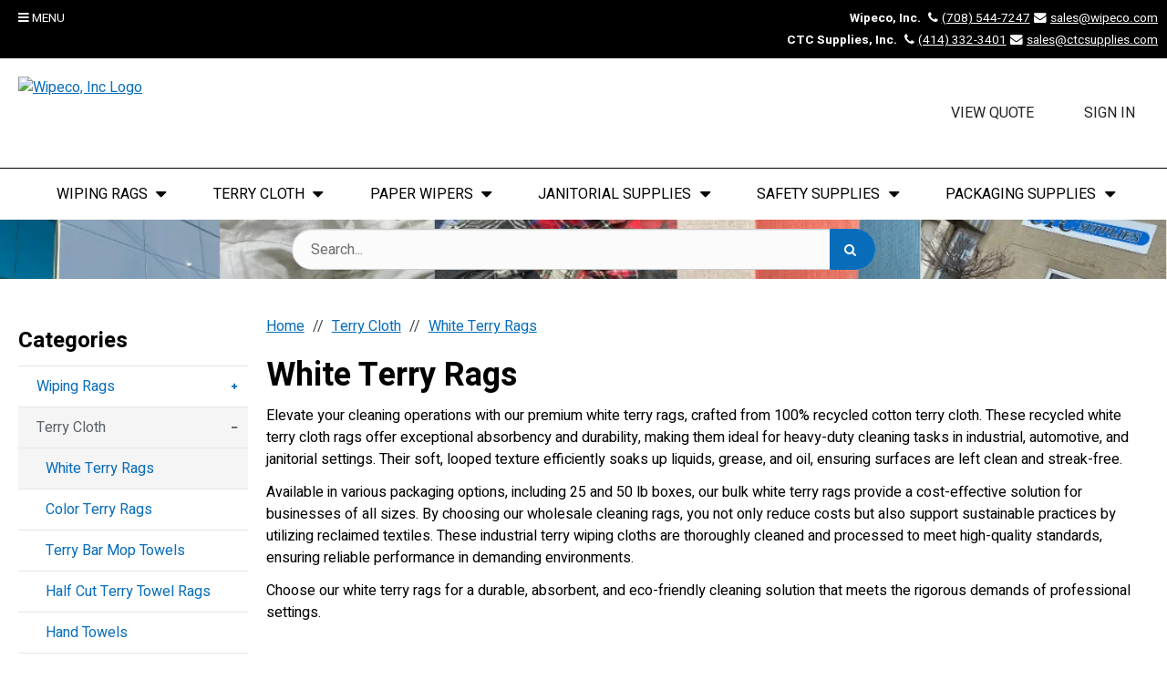

--- FILE ---
content_type: text/html; charset=UTF-8
request_url: https://wipeco.com/white-terry-rags/
body_size: 169226
content:

<!DOCTYPE html>

<!--[if IE]><![endif]-->
<!--[if IE 9]> <html class="no-js ie9 lt-ie10" lang="en"> <![endif]-->
<!--[if gt IE 9]><!--> <html class="no-js" lang="en"> <!--<![endif]-->


<head>
    
<link rel="preconnect" href="https://fonts.gstatic.com/" />

  <link href="https://fonts.googleapis.com/css?family=Heebo:400,500,700&display=swap" rel="preload" as="style" onload="this.onload=null;this.rel='stylesheet'"/>  <base href="https://wipeco.com/">	<meta http-equiv="Content-Type" content="text/html; charset=UTF-8" />
	<meta name="viewport" content="width=device-width, initial-scale=1, minimum-scale=1, maximum-scale=2">
	
	

	<title>White Terry Rags � Premium Cotton Cleaning Cloths</title>
	<meta name="description" content="White Terry Rags � 100% cotton, highly absorbent, lint-free cleaning cloths. Ideal for automotive, industrial, and janitorial applications. Durable and reusable.">
	<meta name="keywords" content="white terry rags, cotton cleaning cloths, absorbent terry towels, lint-free rags, industrial cleaning cloths, automotive cleaning rags, janitorial cleaning towels, reusable terry rags">
    <link rel="canonical" href="https://wipeco.com/white-terry-rags/" />
<link rel="stylesheet" href="templates/fa/css/custom-font-awesome.min.css">
	<link rel="shortcut icon" type="image/x-icon" href="https://d1nxg08j2ant9x.cloudfront.net/images/favicon/favicon.ico?v=3928410931">
	<link rel="icon" type="image/png" href="images/favicon/favicon-32x32.png" sizes="16x16" />
	<link rel="icon" type="image/png" href="images/favicon/favicon-16x16.png" sizes="32x32" />
		<link rel="preload" href="../css/bootstrap-retail.css?3c3bf78" as="style" onload="this.onload=null;this.rel='stylesheet'">
	    <link rel="preload" href="../css/retail.css?3c3bf78" as="style" onload="this.onload=null;this.rel='stylesheet'">
		<link rel="preload" href="../css/focus.css?3c3bf78" as="style" onload="this.onload=null;this.rel='stylesheet'">
	

    <style>

        /* 
        ### Skins CSS Overrides
        */

                /* Retail Template
                --------------------------------------------------------------- */
                h1, h2, h3, h4, h5, h6,
                input, button, select, textarea,
                body, body.retail {
                    font-family: Heebo
                }

                html,
                body,
                p {
                    color: #000000;
                }
                
                a { 
                    color: #076dbb; 
                }

                .text-warning,
                a.text-warning {
                    color: #8a6d3b;
                }

                .text-warning:hover,
                a.text-warning:hover {
                    color: #66512c;
                }

                .text-danger,
                a.text-danger {
                    color: #a94442;
                }

                .text-danger:hover,
                a.text-danger:hover {
                    color: #843534;
                }

                .text-success,
                a.text-success {
                    color: #3c763d;
                }

                .text-success:hover,
                a.text-success:hover {
                    color: #2b542c;
                }

                .text-info,
                a.text-info {
                    color: #31708f;
                }

                .text-info:hover,
                a.text-info:hover {
                    color: #245269;
                }

                a:hover,
                a:focus { 
                    color: rgb(32,134,212); 
                }

                h1, h2, h3, h4, h5, h6, 
                .formblock-heading, 
                legend, 
                .checkout-section-heading, 
                .checkout-section.active .checkout-section-heading { 
                    color: #000000; 
                }

                .pace .pace-progress {
                    background: #076dbb;
                }

                /* Retail Topbar
                --------------------------------------------------------------- */

                [class*="retail-header"] .topbar {
                    background-color: #000000;
                }

                /* Retail Buttons
                --------------------------------------------------------------- */

                .btn-link {
                    color: #076dbb;
                }

                .btn-link:not([disabled]):hover, 
                .btn-link:not([disabled]):focus, 
                .btn-link:not([disabled]):active, 
                .btn-link:not([disabled]).active {
                    color: rgb(32,134,212);
                }

                /* Primary buttons */
                .btn-primary, .btn-primary.button {
                    background-color: #076dbb;
                    border-color: #076dbb;
                    color: #FFFFFF;
                }

                .btn-primary:not([disabled]):hover, 
                .btn-primary:not([disabled]):focus, 
                .btn-primary:not([disabled]):active, 
                .btn-primary:not([disabled]).active, 
                .btn-primary:not([disabled]).button:hover, 
                .btn-primary:not([disabled]).button:focus, 
                .btn-primary:not([disabled]).button:active, 
                .btn-primary:not([disabled]).button.active {
                    background-color: rgb(32,134,212);
                    border-color: rgb(32,134,212);
                    color: #FFFFFF;
                }

                /* Secondary buttons */
                .btn:not(.btn-primary):not(.btn-error):not(.btn-danger):not(.btn-warning):not(.btn-success):not(.btn-info), 
                .btn:not(.btn-primary):not(.btn-error):not(.btn-danger):not(.btn-warning):not(.btn-success):not(.btn-info).button {
                    background-color: #90d3df;
                    border-color: #90d3df;
                    color: #222222;
                }

                .btn:not([disabled]):not(.btn-primary):not(.btn-error):not(.btn-danger):not(.btn-warning):not(.btn-success):not(.btn-info):hover, 
                .btn:not([disabled]):not(.btn-primary):not(.btn-error):not(.btn-danger):not(.btn-warning):not(.btn-success):not(.btn-info):focus, 
                .btn:not([disabled]):not(.btn-primary):not(.btn-error):not(.btn-danger):not(.btn-warning):not(.btn-success):not(.btn-info):active, 
                .btn:not([disabled]):not(.btn-primary):not(.btn-error):not(.btn-danger):not(.btn-warning):not(.btn-success):not(.btn-info).active, 
                .btn:not([disabled]):not(.btn-primary):not(.btn-error):not(.btn-danger):not(.btn-warning):not(.btn-success):not(.btn-info).button:hover, 
                .btn:not([disabled]):not(.btn-primary):not(.btn-error):not(.btn-danger):not(.btn-warning):not(.btn-success):not(.btn-info).button:focus, 
                .btn:not([disabled]):not(.btn-primary):not(.btn-error):not(.btn-danger):not(.btn-warning):not(.btn-success):not(.btn-info).button:active, 
                .btn:not([disabled]):not(.btn-primary):not(.btn-error):not(.btn-danger):not(.btn-warning):not(.btn-success):not(.btn-info).button.active {
                    background-color: rgb(170,236,248);
                    border-color: rgb(170,236,248);
                    color: #222222;
                }

                .list-group-item.active, 
                .list-group-item.active:hover, 
                .list-group-item.active:focus {
                    color: #FFFFFF !important;
                    border-color: #076dbb !important;
                    background-color: #076dbb !important;
                }

                /************* 
                ** Unused button settings
                .btn-secondary,
                .btn-inverse {
                    color: #222222;
                    border-color: #90d3df;
                    background-color: #90d3df;
                }

                .btn-secondary:hover,
                .btn-secondary:focus,
                .btn-inverse:hover,
                .btn-inverse:focus {
                    background-color: rgb(170,236,248);
                    border-color: rgb(170,236,248);
                }

                .btn-secondary:active,
                .btn-inverse:active {
                    background-color: rgb(159,226,238);
                    border-color: rgb(159,226,238);
                } 

                .btn-success {
                    color: #468847;
                    border-color: #468847;
                    background-color: #468847;
                }

                .btn-success:hover,
                .btn-success:focus {
                    background-color: rgb(96,162,96);
                    border-color: rgb(96,162,96);
                }

                .btn-success:active {
                    background-color: rgb(85,151,86);
                    border-color: rgb(85,151,86);
                }

                .btn-danger {
                    color: #FFFFFF;
                    border-color: #B94A48;
                    background-color: #B94A48;
                }

                .btn-danger:hover,
                .btn-danger:focus {
                    background-color: rgb(210,100,98);
                    border-color: rgb(210,100,98);
                }

                .btn-danger:active {
                    background-color: rgb(200,89,87);
                    border-color: rgb(200,89,87);
                }
                *************/

                .toast-success {
                    background-color: #076dbb;
                }


                /* Breadcrumbs
                --------------------------------------------------------------- */

                body.retail.focus-mode:not(.account) .breadcrumb.breadcrumb-cart li.active {
                    background: #076dbb;
                    color: #FFFFFF;
                }

                 body.retail.focus-mode:not(.account) .breadcrumb.breadcrumb-cart li.active:after {
                    border-color: transparent;
                    border-left-color: #076dbb;
                    border-width: 20px;
                }


                /* Retail Template 1
                --------------------------------------------------------------- */

                /* Topbar */
                .topbar #retail-topbar-left-menu>li>a:hover, 
                .topbar #retail-topbar-left-menu>li>a:focus, 
                .topbar #retail-topbar-left-menu>li.open>a {
                    background-color: rgb(26,26,26);
                    color: #FFFFFF;
                }

                @media (max-width: 980px) {
                    .topbar #retail-topbar-left-menu>li>a:hover, 
                    .topbar #retail-topbar-left-menu>li>a:focus, 
                    .topbar #retail-topbar-left-menu>li.open>a {
                        background-color: #076dbb;
                        color: #FFFFFF;
                    }
                }

                .topbar #retail-topbar-left-menu>li ul {
                    background-color: #FFFFFF;
                }

                .topbar #retail-topbar-left-menu .retail-topbar-left-menu__a-1 {
                    color: #FFFFFF !important;
                }

                @media (max-width: 1024px) {
                    .topbar #retail-topbar-left-menu .retail-topbar-left-menu__a-1 {
                        color: #000000 !important;
                    }
                }

                .topbar #retail-topbar-left-menu .retail-topbar-left-menu__a-1:hover, 
                .topbar #retail-topbar-left-menu .retail-topbar-left-menu__a-1:focus {
                    color: #FFFFFF !important;
                }

                @media (max-width: 1024px) {
                    .topbar #retail-topbar-left-menu .retail-topbar-left-menu__a-1:hover, 
                    .topbar #retail-topbar-left-menu .retail-topbar-left-menu__a-1:focus {
                        color: #FFFFFF !important;
                        background: #076dbb !important;
                    }
                 }


                .topbar #retail-topbar-left-menu>li ul a:hover, 
                .topbar #retail-topbar-left-menu>li ul a:focus {
                    background-color: rgb(230,230,230);
                }

                @media (max-width: 980px) {
                    .topbar #retail-topbar-left-menu {
                        background-color: #FFFFFF;
                    }
                }

                /* Header */
                
                .focus-header,
                [class*="retail-header"] .logo-bar {
                    background-color: #FFFFFF;
                }

                .focus-header__exit-wrapper {
                    border-color: rgb(230,230,230);
                }

                .focus-header__exit {
                    color: #222222;
                }
                
                .focus-header__exit:focus,
                .focus-header__exit:active,
                .focus-header__exit:hover {
                    color: #222222 !important;
                    background-color:  rgb(230,230,230);
                }


                [class*="retail-header"] .header__prodcat__toggle,
                [class*="retail-header"] .header__signin-open {
                    color: #222222 !important;
                }

                [class*="retail-header"] #header__user-menu>li.link-parent ul,
                [class*="retail-header"] #header__prodcat>li.link-parent ul {
                    background-color: #FFFFFF;
                }

                [class*="retail-header"] .topbar__menu-toggle a,
                [class*="retail-header"] .logo-bar__right .linkset > li > a {
                    color: #222222 !important;
                }

                [class*="retail-header"] .topbar__menu-toggle a:hover,
                [class*="retail-header"] .topbar__menu-toggle a:focus {
                    background: rgb(0,0,0) !important;
                }

                @media (max-width: 980px) {
                    [class*="retail-header"] .logo-bar__right .linkset > li > a {
                        background-color: #000000;
                        color: #FFFFFF !important;
                    }
                }

                [class*="retail-header"] .logo-bar__right .linkset > li > a:hover, 
                [class*="retail-header"] .logo-bar__right .linkset > li > a:active {
                    color: rgb(60,60,60) !important;
                }
                @media (max-width: 980px) {
                    [class*="retail-header"] .logo-bar__right .linkset > li > a:hover, 
                    [class*="retail-header"] .logo-bar__right .linkset > li > a:focus, 
                    [class*="retail-header"] .logo-bar__right .linkset > li > a:active {
                         color: #FFFFFF !important;
                         background: rgb(0,0,0) !important;
                    }
                }

                [class*="retail-header"] .logo-bar__right .linkset ul>li>a:hover, 
                [class*="retail-header"] .logo-bar__right .linkset ul>li>a:focus {
                    background-color: rgb(230,230,230);
                }

                [class*="retail-header"] #header__prodcat>li.link-parent li.link-parent.open>a {
                    background-color: #076dbb;
                    color: #FFFFFF;
                }

                [class*="retail-header"] #header__prodcat>li>ul {
                    border-top: 1px solid #076dbb;
                }

                [class*="retail-header"] #header__prodcat>li>ul ul {
                    border-left: 5px solid #076dbb;
                }

                [class*="retail-header"] .header__hero-search {
                    background-image: url('https://d1nxg08j2ant9x.cloudfront.net/images/logos/wipecoheader.webp?v=3928410931');
                }

                /* Introduction */

                .home-description {
                    background-color: #076dbb;
                    color: #FFFFFF;
                }

                .home-description:after {
                    border-color: #076dbb transparent transparent transparent;
                }


                /* Featured */

                .trending-products__title:after {
                        background-color: #076dbb;
                }

                /* Reseller */

                .footer-reseller__col-1 {
                    background-image: url('https://d1nxg08j2ant9x.cloudfront.net/images/logos/justinimage.avif?v=3928410931');
                }
                
                .footer-reseller__col-2 {
                    background-color: #076dbb;
                }

                .footer-reseller__col-2:before {
                    border-color: transparent #076dbb transparent transparent;
                }

                .footer-reseller__wrap,
                .footer-reseller__wrap p {
                    color: #FFFFFF;
                }

                .footer-reseller h2:after {
                    background-color: #90d3df;
                }

                /* Retail Products
                --------------------------------------------------------------- */

                .prod-info {
                    color: #000000;
                }

                .prod-desc {
                    color: #076dbb;
                }
                
                .prod-desc p {
                    color: #076dbb;
                }
                
                .specials_nm {
                    color: #076dbb;
                }

                .specials_nm:hover,
                .specials_nm:focus {
                    color: rgb(32,134,212);
                }

                /* Retail Footer
                --------------------------------------------------------------- */

                [class*="retail-footer"] {
                    color: #FFFFFF; 
                    background-color: #222222; 
                }

                [class*="retail-footer"] .bottom-bar {
                    color: rgba(255,255,255,0.5); 
                    background-color: #000000; 
                }

                [class*="retail-footer"] .bottom-bar__colophon a:hover {
                    color: rgba(255,255,255,0.8); 
                }
        
                
    </style>

<script>
    // This function is needed for JS hooks.
    function getOriginalPageName() {
        return 'pc_combined_results.asp';
    }

    function getUrlPath() {
        return '/white-terry-rags/';
    }

    function getUrl() {
        return '/white-terry-rags/';
    }

    function handleImageError(img, noImagePath){
        if(!noImagePath) {
            noImagePath = 'images/no-image.png';
        }
        if ($(img).attr('src') !== noImagePath) {
            $(img).attr('src', noImagePath);
        }    
    }
    var sitename = "wipeco";
    var isWorkerDomain = false;
    var processPageTitle = isWorkerDomain && !false;
    var bValidIp = false;
    var sOfUrl   = 'https://wipeco.com';
</script>

        <!-- Latest Google Analytics (GA4) -->
        <!-- Global site tag (gtag.js) - Google Analytics -->
        <script async src="https://www.googletagmanager.com/gtag/js?id=G-BHPSW5DPT6"></script>
        <script>
        window.dataLayer = window.dataLayer || [];
        function gtag(){dataLayer.push(arguments);}
        gtag('js', new Date());

        gtag('config', 'G-BHPSW5DPT6',{'debug_mode':true});
        </script>

<script>
    var utils = {};

    utils.getParameter = function (param, context) {
        var value;
        if(!context) context = window;
        var parameters = context.location.search.replace('?', '');

        if (parameters) {
            var pattern = new RegExp('\\b' + param + '=([^;&]+)', 'gi');
            value = parameters.split(pattern)[1];
        }

        return value || '';
    };

    utils.buildImagePath = function(image){
        if(image && image.indexOf("http") > -1){
            imageUrl = image.replace(/http:/i, 'https:');
        }else{
            image = image.replace(oConfig.storefrontUrl, oConfig.sessionData.cdnUrl).toLowerCase();
            if(!image){
                imageUrl = oConfig.noImagePath || oConfig.sessionData.cdnUrl.replace(/\/+$/, '') + '/images/' + oConfig.defaultImage.replace(/^\/+/, '');
            }
            else if(image.indexOf("/") > -1){
                imageUrl = oConfig.sessionData.cdnUrl.replace(/\/+$/, '') + '/' + image.replace(/^\/+/, '');
            }
            else{
                imageUrl = oConfig.sessionData.cdnUrl.replace(/\/+$/, '') + '/images/' + image.replace(/^\/+/, '');
            }
        }
        return imageUrl + '?v=3928410931';
    };

    utils.pageUrl = location.href.replace(/.+\//, '');
    utils.loginUrl = 'security_logon.asp?autopage=' + encodeURIComponent(utils.pageUrl);

    utils.pageName = function(){
        return "pc_combined_results.asp";
    }

    utils.pageType = function(){
        var pageType = "prodcat";
        if(utils.pageUrl == '' && pageType == ''){
            pageType = 'home';
        }else if(pageType != ''){
            switch(pageType){
                case 'prodcat':
                case 'product':
                    pageType = 'catalog';
                    break;
                case 'page-section':
                case 'webpage':
                    pageType = 'content';
                    break;
                default:
                    pageType = 'other';
                    break;
            }
        }else{
            switch(getOriginalPageName()){
                case 'pc_product_detail.asp':
                case 'pc_combined_results.asp':
                case 'largest_spend_products.asp':
                case 'largest_qty_ordered_products.asp': 
                case 'recently_ordered_products.asp': 
                case 'frequently_ordered_products.asp':
                    pageType = 'catalog';
                    break;
                case 'showcart.asp':
                case 'account.asp':
                    pageType = 'checkout';
                    break;
                default:
                    pageType = 'other';
                    break;

            }
        }
        return pageType;
    }

    utils.htmlEncode = function(value){
        return $('<textarea/>').text(value).html();
    }

    utils.htmlDecode = function(value){
        return $("<textarea/>").html(value).text();
    }

    utils.pageSubType = function(){
        pageSubType = "pc_combined_results";
        if("category" != ''){
            pageSubType = "category";
        }
        return pageSubType;
    }

    utils.scrollTo = function (elementArg) {
        var element = $(elementArg).first();
        if (!element.length) return;

        // If the element is in an inactive tab, make the tab active.
        utils.activateTab(element);

        $('html, body').animate({
                scrollTop: $(element[0]).offset().top - 120 //offset to account for header bar
        }, 500);

    };
    
    utils.activateTab = function (element) {
        var tab = element.hasClass('.tab-pane') ? element : element.closest('.tab-pane');
        if (!tab.length || tab.hasClass('active')) return;
        var id = tab.attr('id');
        tab
            .closest('.tabbable')
            .find('.nav-tabs > li > a')
            .filter('[href="#' + id + '"], [data-target="#' + id + '"]')
            .tab('show');
    }

    utils.popToastr = function(title, subtext, config) {

        var confirmToastrConfig = config ? config : {
            'closeButton': true,
            'newestOnTop': true,
            'positionClass': 'toast-top-right',
            'preventDuplicates': false,
            'showDuration': 500,
            'hideDuration': 1000,
            'tapToDismiss': false,
            'timeOut': 5000,
            'extendedTimeOut': 1000
        };

        toastr.success(
            subtext,
            title,
            confirmToastrConfig
        );
    };

    utils.popToastrError = function(title, subtext, config) {
        var errorToastrConfig = {
            'closeButton': true,
            'newestOnTop': true,
            'positionClass': 'toast-top-right',
            'preventDuplicates': false,
            'showDuration': 500,
            'hideDuration': 1000,
            'tapToDismiss': true,
            'timeOut': 5000,
            'extendedTimeOut': 1000
        }

        $.extend(errorToastrConfig, config);

        toggleLoadingWidget(false);

        toastr.error(
            subtext,
            title,
            errorToastrConfig
        );
    }

    utils.decimalPlacesAllowedOnProductQty = 0;
    utils.defaultQtyIncrement = 1;

    /*
     * 2024-06-07 - Client-side version (Server-side in Global Functions)
     * Standard implementation of quantity validation
     * calculation logic.
     * This assumes all values passed in already account
     * for the uom conversion factor if applicable.
     */
     utils.getValidProductQty = function(inputQty, minQty, maxQty, step, allowZeroValue) {

        // init as success result
        var qtyValidationResult = {
            inputQty: inputQty,
            validQty: inputQty,
            error: ''
        }

        if(typeof allowZeroValue === 'undefined') allowZeroValue = false;

        //- set defaults
        if(typeof step === 'undefined') step = utils.defaultQtyIncrement; //- Defined in site_config_overrides.asp
        if(typeof minQty === 'undefined') minQty = step;
        if(typeof maxQty === 'undefined') maxQty = 0;

        //- Ensure all values are numeric
        inputQty = parseFloat(inputQty);
        minQty = parseFloat(minQty);
        maxQty = parseFloat(maxQty);
        step = parseFloat(step);

        //- zero is valid when validating qty inputs elements
        //- when zero indicates the product is not selected
        //- for add to cart, like on input-qty view with a single
        //- add to cart button
        if(inputQty == 0 && allowZeroValue) {
            return qtyValidationResult;
        }

        //- retun min if inputQty is not passed in, is 0 or less than minQty.
        if( !inputQty || (minQty > 0 && inputQty < minQty)){
            qtyValidationResult.validQty = minQty;
            qtyValidationResult.error = 'min';
            return qtyValidationResult;
        }

        //- DecimalPlacesAllowedOnProductQty defined in site_config_overrides.asp
        //- and assigned to utils.decimalPlacesAllowedOnProductQty in global_scripts_top.asp
        //- It can be 0 so we add 1 to it so we have a multiplier of at least 10.
        //- floatFixMultiplier is used to account for precision issues with floating point
        //- arithmatic on base-10 decimal numbers.
        var floatFixMultiplier = Math.pow(10, (parseFloat(utils.decimalPlacesAllowedOnProductQty) + 1));

        var PadDifferenceFromMin = ( (inputQty * floatFixMultiplier) - (minQty * floatFixMultiplier) );
        var padStep = step * floatFixMultiplier;
        var padMinQty = minQty * floatFixMultiplier;
        var padMaxQty = maxQty * floatFixMultiplier;

        //- Force max to valid value
        if(maxQty < minQty) maxQty = 0;
        if(maxQty > 0) {
            var maxStepMod = (padMaxQty - padMinQty) % padStep;
            if(maxStepMod != 0) {
                var maxAdjust = Math.floor( (padMaxQty - padMinQty) / padStep ) * padStep;

                maxQty = (padMinQty + maxAdjust) / floatFixMultiplier;
            }
        }

        //- return max if inputQty is greater than max
        if(maxQty > 0 && inputQty > maxQty){
            qtyValidationResult.validQty = maxQty;
            qtyValidationResult.error = 'max';
            return qtyValidationResult;
        }

        // 1 isn't a valid default for qty when using
        // fractional quantities without a defined increment
        // or if it's off when it's simple sales uom, so
        // we set increment/step to 0
        var stepMod = step ? ( parseFloat( PadDifferenceFromMin % padStep ) / floatFixMultiplier ) : 0;

        if(stepMod != 0){

            padValidQty = (Math.ceil( PadDifferenceFromMin / padStep ) * padStep) + padMinQty

            var validQty = Math.round(padValidQty) / floatFixMultiplier;

            qtyValidationResult.validQty = validQty;
            if(maxQty > 0 && validQty > maxQty) qtyValidationResult.validQty = maxQty;
            if(validQty < minQty) qtyValidationResult.validQty = minQty;
            qtyValidationResult.error = 'inc';
            return qtyValidationResult;
        }

        return qtyValidationResult;
    }

</script>
<script>
    var cimcloud = {
        helpers: {
            url: getUrl,
            urlPath: getUrlPath,
            loginUrl: utils.loginUrl,
            pageType: utils.pageType,
            pageSubType: utils.pageSubType,
            pageName: utils.pageName,
            pageKey: '3877D9074700408E93185AA9DCE6D257',
            urlParameter: utils.getParameter,
            buildImagePath: utils.buildImagePath,
            environment: "production"
        },
        session: {
            accountNumber: "",
            accountName: "",
            username: "",
            email: "",
            firstName: "",
            lastName: "",
            sitename: "wipeco",
            isLoggedIn: false,
            isImpersonation: false,
            parentSession: {
                username: "",
                email: "",
                firstName: "",
                lastName: ""
            },
            appliedRights: "WIPECO-CUSTOM-SETTINGS,SEARCH-FIELDS,APPLICATION-DEFAULTS-20210319-514967-SETTINGS,PAY-INVOICES-100,APPLICATION-DEFAULTS-PRODUCT-CATEGORIES-SETTINGS,APPLICATION-DEFAULTS-PRODUCT-GALLERY-SETTINGS,PRODUCT-IMAGES,ALLOW-ANON-ATC,SHIPPING-SETTINGS,S100-CIMCLOUD-B2B-A,APPLICATION-DEFAULTS-SHOW-CREATE-ACCOUNT, SHOW-CREATE-ACCOUNT-SETTINGS,ENABLE-SHIPPING-EDITS,20230424-448523,SHOW-PRICE-BREAKS,EMAIL-A-FRIEND,DS-PROD,ENABLE-SHIPPING-ADDS,PRODUCT-CATEGORIES,QUOTES-WITH-CONV-LOGS,APPLICATION-DEFAULTS-S100-CIMCLOUD-B2B-A-SETTINGS,QUOTES-SAVED-CARTS,APPLICATION-DEFAULTS-BASE-PAYMENT_METHOD_SETTINGS-SETTINGS,PAYMENT_METHOD_SETTINGS,APPLICATION-DEFAULTS-SHOW-CREATE-ACCOUNT-SETTINGS,APPLICATION-DEFAULTS-SHIPPING-SETTINGS-SETTINGS,APPLICATION-DEFAULTS-CATALOG-ENABLE-PRODUCT-DISPLAY-FIELDS-SETTINGS,PRODUCT-DESC,APPLICATION-CUSTOM-SETTINGS,CUSTOM-USE-PROD-SALE-PRICING,WIPECO-DEFAULTS-SHOW-CREATE-USER-SETTINGS,UPLOAD-ATC,ANON,RECENTLY-VIEWED-PRODUCTS,20240208-507896,SHOW-CREATE-ACCOUNT,CART-OPTIONS,PRODUCT-PRICE-LIST,APPLICATION-DEFAULTS-BASE-SHOW_SHIPPING_ADDRESSES-SETTINGS,APPLICATION-DEFAULTS-PAY-INVOICES-100-SETTINGS,PRODUCT-DOCS,BASE-SHIPPING_ADDRESSES,APPLICATION-DEFAULTS-SHIPPING-SETTINGS, SHIPPING-SETTINGS-SETTINGS,SHOW-CREATE-USER,PC-CHILD-SEARCH-ROLLUP,RELATED-PRODUCTS,SITEMAPGEN,BULK-ADD-TO-CART,APPLICATION-DEFAULTS-CHECKOUT-SETTINGS-SETTINGS,TAXEXEMPT-C1,PRODUCT-GALLERY,CATALOG-ALLOW-ATC".split(',')
        },
        catalog: {}
    }

    var viewModels = viewModels || {};
</script>



<script src="/js/bundles/coreTop.js?3c3bf782d5738e412fafffad073af8ce8f620ebf" ></script>


<script src="/js/bundles/corePlugins.js?3c3bf782d5738e412fafffad073af8ce8f620ebf" ></script>


<script src="/js/bundles/coreVendors.js?3c3bf782d5738e412fafffad073af8ce8f620ebf" ></script>
    <script src="js/vendor/knockout-3.4.0.min.js"></script>
    <script src="js/vendor/knockout.mapping.js"></script>
    <script src="js/vendor/knockout.validation.min.js"></script>
    <script src="js/vendor/knockout-sortable.min.js"></script>
    <script src="js/vendor/knockout.autocomplete.js"></script><!-- Begin Constant Contact Active Forms -->
<script> var _ctct_m = "c40651be8da93ded38eabb323720838e"; </script>
<script id="signupScript" src="////static.ctctcdn.com/js/signup-form-widget/current/signup-form-widget.min.js" async defer></script>
<!-- End Constant Contact Active Forms -->
<style>
	.logo-bar__bottom {
		border-top: 1px solid #000000;
	}
	.logo-bar__bottom .header__prodcat .prodcat__li-1>a {
		color: #000000;
	}
	.logo-bar__bottom .header__prodcat .prodcat__li-1.open>a,
	.logo-bar__bottom .header__prodcat .prodcat__li-1>a:hover,
	.logo-bar__bottom .header__prodcat .prodcat__li-1>a:focus {
		background: #076dbb;
		color: #FFFFFF;
	}
	.logo-bar__bottom .header__prodcat .prodcat__li-1>ul {
		border-top: 1px solid #076dbb; 
	}
	.logo-bar__bottom .header__prodcat .prodcat__li-1 ul li.link-parent.open>a {
		background: #076dbb;
		color: #FFFFFF;
	}
	.logo-bar__bottom .header__prodcat .prodcat__li-1 ul li.link-parent.open>ul {
		border-left: 5px solid #076dbb;
	}
	.retail-header-0 .topbar .topbar__menu-toggle {
		color: #FFFFFF !important;
	}
	@media (max-width: 1345px) {
		.topbar #retail-topbar-left-menu .retail-topbar-left-menu__a-1 {
			color: #000000 !important;
		}
		.topbar #retail-topbar-left-menu .retail-topbar-left-menu__a-1:hover, 
            .topbar #retail-topbar-left-menu .retail-topbar-left-menu__a-1:focus {
                  color: #FFFFFF !important;
                  background: #076dbb !important;
            }
	}
	.retail-footer-0 p {
		color: #FFFFFF;
	}
</style><style>
.retail-header-1 .logo-bar__logo {
    max-width: 450px;
}
  .container {
  position: relative;
  text-align: center;
  color: white;
}

.centered {
  position: absolute;
  top: 50%;
  left: 50%;
  transform: translate(-50%, -50%);
}

.category-window__body {
min-height: 900px !important;
}

.page-main {
min-height: 900px !important;
}

nav.logo-bar__right {
height: 44px !important;
}

.header__hero-search {
height: 56px !important;
}
.logo-bar {
height: 177px !important;
}

#detail_wrap {
min-height: 900px !important;
}
  
/*#list_head {
min-height: 98px !important;
	border-bottom: 1px solid #cccccc;
}*/
  
.category-window__body {
	min-height: 1000px !important;  
}  
  
#products_view {
min-height: 900px !important;
}  
</style>


<script type="application/ld+json">
    {
      "@context": "https://schema.org",
      "@type": "WebSite",
      "url": "https://wipeco.com/",
      "potentialAction": {
        "@type": "SearchAction",
        "target": {
          "@type": "EntryPoint",
          "urlTemplate": "https://wipeco.com/pc_combined_results.asp?search_prod=(searchlike~p.sku~{search_term_string}|Or|searchlike~%20p.nm~{search_term_string}|Or|searchlike~%20p.ds~{search_term_string}|Or|searchlike~%20p.search_terms~{search_term_string}|Or|searchlike~%20p.child_rollup_search_terms~{search_term_string})&search_keyword={search_term_string}"
        },
        "query-input": "required name=search_term_string"
      }
    }
    </script>

<script type="application/ld+json">
    {
      "@context": "https://schema.org",
      "@type": "Organization",
      "url": "https://wipeco.com/",
      "logo": "https://d1nxg08j2ant9x.cloudfront.net/images/logos/ctc wip logo 600x70.png?v=0000000000",
      "name": "Wipeco, Inc",
      "description": "Wipeco, Inc. is your direct supplier of Wiping Rags, Cotton Rags, Terry Rags, Paper Wipers, Cleaning Rags, Terry Towels, Microfibers, Spill Absorbents, Wiping Cloths, Industrial Soap and Janitorial Supplies to the Industrial market.",
      "email": "info@wipeco.com",
      "telephone": "708-544-7247",
      "address": {
        "@type": "PostalAddress",
        "streetAddress": "171 S. Gary Ave.",
        "addressLocality": "Carol Stream",
        "addressCountry": "US",
        "addressRegion": "IL",
        "postalCode": "60188"
      }
    }
    </script>

<script async src="https://io.dropinblog.com/embedjs/b3e2c94b-46ac-4697-aeed-c16f3a5d92fa.js"></script>
</head>

<body class="prodcat results static interior retail t-ui-phase-4 site-type-3 loggedout  t-ui-phase-4 interior sp-category loggedout site-type-3 production wipeco">

	     

    <noscript class="noscript-padding"></noscript>

    

<header id="retail-header-0" class="retail-header-0">

	<div id="topbar" class="topbar print-hide">
		<div class="container-fluid">
		    <nav class="topbar__left">
			  <ul class="topbar__left__menu linkset click-persist js-click-outside-to-close">
				<li>
				    <a class="topbar__menu-toggle" href="#0">
					  <i class="icon-reorder"></i> Menu
				    </a>
				    <ul id="retail-topbar-left-menu" class="horizontal retail-topbar-left-menu retail-topbar-left-menu__ul-1">
	<li class="retail-topbar-left-menu__li-1" data-key='A06B6623B3CF489C9DE54505726F1710'><a href="/closeout-sale/" class="retail-topbar-left-menu__a-1">SALE</a></li>
	<li class="retail-topbar-left-menu__li-1" data-key='1043DD78A7B44397A55A6FA03CE855F2'><a href="/Wipeco-Blog/" class="retail-topbar-left-menu__a-1">Blog</a></li>
	<li class="retail-topbar-left-menu__li-1" data-key='BC9366180EA24847A90A02DBD3C74055'><a href="contact_us.asp" class="retail-topbar-left-menu__a-1">Contact Us</a></li>
</ul>
				</li>
			  </ul>
		    </nav>
		    <div class="topbar__right">
			    <ul>
<li><strong>Wipeco, Inc.</strong> <a href="tel:7085447247"><i class="icon-phone icon-fixed-width"></i>(708) 544-7247</a> <a href="mailto:sales@wipeco.com"><i class="icon-envelope icon-fixed-width"></i>sales@wipeco.com</a></li>
<li><strong>CTC Supplies, Inc.</strong> <a href="tel:4143323401"><i class="icon-phone icon-fixed-width"></i>(414) 332-3401</a> <a href="mailto:sales@ctcsupplies.com"><i class="icon-envelope icon-fixed-width"></i>sales@ctcsupplies.com</a></li>
</ul>
		    </div>
		</div>
	  </div>
	 
	<div id="logo-bar" class="logo-bar">
		<div class="container-fluid">
			<div class="logo-bar__logo">
				
		<a href="https://wipeco.com" class="logo hidden-xs">
		<img src="https://d1nxg08j2ant9x.cloudfront.net/images/logos/wipecoctcsupplieslogos.avif?v=3928410931?v=3928410931" alt="Wipeco, Inc Logo">
		</a>
	
		<a href="https://wipeco.com" class="logo visible-xs">
		<img src="https://d1nxg08j2ant9x.cloudfront.net/images/logo.png?v=3928410931?v=3928410931" alt="Wipeco, Inc Logo">
		</a>
	
			</div>
			<nav class="logo-bar__right">

				<ul id="header__prodcat" class="header__prodcat mobile linkset click-persist js-click-outside-to-close">
					<li class="link-parent products__link-parent">
					    <a class="header__prodcat__toggle" href="#0">
						  <i class="icon-tags"></i> Products
					    </a>

			<ul class="prodcat prodcat__ul-1"><li class="prodcat__li-1 "><a href="/Wiping-Rags/" class="prodcat__a-1" data-parent-href="/Wiping-Rags/" data-parent-name="Wiping Rags" data-key="B041787C089E469199CFCDE2AB32BF5E"><span class=cat-nm>Wiping Rags</span></a><ul class="prodcat__ul-2"><li class="prodcat__li-2"><a href="/Recycled-Wiping-Rags/" class="prodcat__a-2" data-parent-href="/Wiping-Rags/|/Recycled-Wiping-Rags/" data-parent-name="Wiping Rags|Recycled Rags" data-key="F99ABCABBACC49D6A52D569BAE63B27B"><span class=cat-nm>Recycled Rags</span></a></li><li class="prodcat__li-2"><a href="/New-Wiping-Rags/" class="prodcat__a-2" data-parent-href="/Wiping-Rags/|/New-Wiping-Rags/" data-parent-name="Wiping Rags|New Wiping Rags" data-key="C312DE3CC84E4E7BB33C60AF864EA79B"><span class=cat-nm>New Wiping Rags</span></a></li><li class="prodcat__li-2"><a href="/white-t-shirt-rags/" class="prodcat__a-2" data-parent-href="/Wiping-Rags/|/white-t-shirt-rags/" data-parent-name="Wiping Rags|White T-Shirt Rags" data-key="4222BA9103414A1C9A24F6FFE5535234"><span class=cat-nm>White T-Shirt Rags</span></a></li><li class="prodcat__li-2"><a href="/new-white-t-shirt-rags/" class="prodcat__a-2" data-parent-href="/Wiping-Rags/|/new-white-t-shirt-rags/" data-parent-name="Wiping Rags|New White T-Shirt Rags" data-key="A4B0DAF594024D4481DD3EC2D9F2C188"><span class=cat-nm>New White T-Shirt Rags</span></a></li><li class="prodcat__li-2"><a href="/color-t-shirt-rags/" class="prodcat__a-2" data-parent-href="/Wiping-Rags/|/color-t-shirt-rags/" data-parent-name="Wiping Rags|Color T-Shirt Rags" data-key="ACEFFD2DCCC94506B4A2FCF2C8651BDF"><span class=cat-nm>Color T-Shirt Rags</span></a></li><li class="prodcat__li-2"><a href="/new-color-t-shirt-rags/" class="prodcat__a-2" data-parent-href="/Wiping-Rags/|/new-color-t-shirt-rags/" data-parent-name="Wiping Rags|New Color T-Shirt Rags" data-key="AE42C331C617408C8726DEF1E64EAFDA"><span class=cat-nm>New Color T-Shirt Rags</span></a></li><li class="prodcat__li-2"><a href="/cotton-wiping-rags/" class="prodcat__a-2" data-parent-href="/Wiping-Rags/|/cotton-wiping-rags/" data-parent-name="Wiping Rags|Cotton Wiping Rags" data-key="F6712C0C3CB246FA9EB42F10B1517AAA"><span class=cat-nm>Cotton Wiping Rags</span></a></li><li class="prodcat__li-2"><a href="/New-Cotton-Wiping-Rags/" class="prodcat__a-2" data-parent-href="/Wiping-Rags/|/New-Cotton-Wiping-Rags/" data-parent-name="Wiping Rags|New Cotton Wiping Rags" data-key="00EBD8CE3A0E4F5CB847A6A7673000A9"><span class=cat-nm>New Cotton Wiping Rags</span></a></li><li class="prodcat__li-2"><a href="/White-Cotton-Rags/" class="prodcat__a-2" data-parent-href="/Wiping-Rags/|/White-Cotton-Rags/" data-parent-name="Wiping Rags|White Cotton Rags" data-key="DC6306E0C877480BB013455D9660389A"><span class=cat-nm>White Cotton Rags</span></a></li><li class="prodcat__li-2"><a href="/grey-cotton-rags/" class="prodcat__a-2" data-parent-href="/Wiping-Rags/|/grey-cotton-rags/" data-parent-name="Wiping Rags|Grey Cotton Rags" data-key="64630FCFFAE841B38157DB6737E30813"><span class=cat-nm>Grey Cotton Rags</span></a></li><li class="prodcat__li-2"><a href="/sweatshirt-wiping-rags" class="prodcat__a-2" data-parent-href="/Wiping-Rags/|/sweatshirt-wiping-rags" data-parent-name="Wiping Rags|Fleece/Sweatshirt Wiping Rags" data-key="61E38FE039514415AB985B039034AE2B"><span class=cat-nm>Fleece/Sweatshirt Wiping Rags</span></a></li><li class="prodcat__li-2"><a href="/flannel-wiping-rags" class="prodcat__a-2" data-parent-href="/Wiping-Rags/|/flannel-wiping-rags" data-parent-name="Wiping Rags|Flannel/Thermal Wiping Rags" data-key="B4F9FD6C5B9342BBBDF74BBC2DBD24E2"><span class=cat-nm>Flannel/Thermal Wiping Rags</span></a></li><li class="prodcat__li-2"><a href="/Corduroy-Wiping-Rags/" class="prodcat__a-2" data-parent-href="/Wiping-Rags/|/Corduroy-Wiping-Rags/" data-parent-name="Wiping Rags|Corduroy Wiping Rags" data-key="48F531F6B7F144B5883AF6DD091B5F43"><span class=cat-nm>Corduroy Wiping Rags</span></a></li><li class="prodcat__li-2"><a href="/denim-wiping-rags/" class="prodcat__a-2" data-parent-href="/Wiping-Rags/|/denim-wiping-rags/" data-parent-name="Wiping Rags|Denim Wiping Rags" data-key="53C442B7AE274A99B64BD4B9788323D2"><span class=cat-nm>Denim Wiping Rags</span></a></li><li class="prodcat__li-2"><a href="/lint-free-rags/" class="prodcat__a-2" data-parent-href="/Wiping-Rags/|/lint-free-rags/" data-parent-name="Wiping Rags|Low Lint Rags" data-key="BCEC8AF2D6F543F797FAB464FA2878A9"><span class=cat-nm>Low Lint Rags</span></a></li><li class="prodcat__li-2"><a href="/Cotton-String-Waste/" class="prodcat__a-2" data-parent-href="/Wiping-Rags/|/Cotton-String-Waste/" data-parent-name="Wiping Rags|Cotton String Waste" data-key="FF1B8A4C128B4882A902352AFA418C13"><span class=cat-nm>Cotton String Waste</span></a></li><li class="prodcat__li-2"><a href="/Cheesecloth/" class="prodcat__a-2" data-parent-href="/Wiping-Rags/|/Cheesecloth/" data-parent-name="Wiping Rags|Cheesecloth" data-key="619A8904BFD443738BB85A81772FC919"><span class=cat-nm>Cheesecloth</span></a></li><li class="prodcat__li-2"><a href="/Huck-Towels/" class="prodcat__a-2" data-parent-href="/Wiping-Rags/|/Huck-Towels/" data-parent-name="Wiping Rags|Huck / Surgical Towels" data-key="AD197A2E9B53498A93423507934E8004"><span class=cat-nm>Huck / Surgical Towels</span></a></li></ul></li><li class="prodcat__li-1 "><a href="/Terry-Towels/" class="prodcat__a-1" data-parent-href="/Terry-Towels/" data-parent-name="Terry Cloth" data-key="A4901AFBB320407C937324943E11A9D8"><span class=cat-nm>Terry Cloth</span></a><ul class="prodcat__ul-2"><li class="prodcat__li-2"><a href="/white-terry-rags/" class="prodcat__a-2" data-parent-href="/Terry-Towels/|/white-terry-rags/" data-parent-name="Terry Cloth|White Terry Rags" data-key="3877D9074700408E93185AA9DCE6D257"><span class=cat-nm>White Terry Rags</span></a></li><li class="prodcat__li-2"><a href="/color-terry-rags/" class="prodcat__a-2" data-parent-href="/Terry-Towels/|/color-terry-rags/" data-parent-name="Terry Cloth|Color Terry Rags" data-key="D9427CFD3F10414BBB798A13B256162C"><span class=cat-nm>Color Terry Rags</span></a></li><li class="prodcat__li-2"><a href="/terry-bar-mop-towels/" class="prodcat__a-2" data-parent-href="/Terry-Towels/|/terry-bar-mop-towels/" data-parent-name="Terry Cloth|Terry Bar Mop Towels" data-key="E0F3AC598A04492C832CEB4C8DD412CA"><span class=cat-nm>Terry Bar Mop Towels</span></a></li><li class="prodcat__li-2"><a href="/half-cut-terry-towel-rags/" class="prodcat__a-2" data-parent-href="/Terry-Towels/|/half-cut-terry-towel-rags/" data-parent-name="Terry Cloth|Half Cut Terry Towel Rags" data-key="E07B6AB9693748ABBCADB07B3A0002A1"><span class=cat-nm>Half Cut Terry Towel Rags</span></a></li><li class="prodcat__li-2"><a href="/HandTowels/" class="prodcat__a-2" data-parent-href="/Terry-Towels/|/HandTowels/" data-parent-name="Terry Cloth|Hand Towels" data-key="1A7434C0E5534C30A29B584393065302"><span class=cat-nm>Hand Towels</span></a></li><li class="prodcat__li-2"><a href="/wash-cloths/" class="prodcat__a-2" data-parent-href="/Terry-Towels/|/wash-cloths/" data-parent-name="Terry Cloth|Wash Cloths" data-key="8386BF9169AE45C1891A5E668647953D"><span class=cat-nm>Wash Cloths</span></a></li><li class="prodcat__li-2"><a href="/Microfibers/" class="prodcat__a-2" data-parent-href="/Terry-Towels/|/Microfibers/" data-parent-name="Terry Cloth|Microfiber Cloths" data-key="D353DED0DF9A4CD0B9CB230A4CB3FA98"><span class=cat-nm>Microfiber Cloths</span></a></li><li class="prodcat__li-2"><a href="/Huck-Towels/" class="prodcat__a-2" data-parent-href="/Terry-Towels/|/Huck-Towels/" data-parent-name="Terry Cloth|Huck / Surgical Towels" data-key="AD197A2E9B53498A93423507934E8004"><span class=cat-nm>Huck / Surgical Towels</span></a></li></ul></li><li class="prodcat__li-1 "><a href="/Paper-Wipers/" class="prodcat__a-1" data-parent-href="/Paper-Wipers/" data-parent-name="Paper Wipers" data-key="099498B6DD89429CADADFE2FCEED7B30"><span class=cat-nm>Paper Wipers</span></a><ul class="prodcat__ul-2"><li class="prodcat__li-2"><a href="/DRC-Wipers/" class="prodcat__a-2" data-parent-href="/Paper-Wipers/|/DRC-Wipers/" data-parent-name="Paper Wipers|DRC Wipers" data-key="1AA6223958684F4E9AF21ACCEAA15A18"><span class=cat-nm>DRC Wipers</span></a></li><li class="prodcat__li-2"><a href="/Scrim-Wipers/" class="prodcat__a-2" data-parent-href="/Paper-Wipers/|/Scrim-Wipers/" data-parent-name="Paper Wipers|Scrim Wipers" data-key="28AB442289E34F98BAE025F1295EBA2E"><span class=cat-nm>Scrim Wipers</span></a></li><li class="prodcat__li-2"><a href="/Spunlace-Wipers/" class="prodcat__a-2" data-parent-href="/Paper-Wipers/|/Spunlace-Wipers/" data-parent-name="Paper Wipers|Spunlace Wipers" data-key="3530C50C719B41678F88769826162476"><span class=cat-nm>Spunlace Wipers</span></a></li><li class="prodcat__li-2"><a href="/Airlaid-Wipers/" class="prodcat__a-2" data-parent-href="/Paper-Wipers/|/Airlaid-Wipers/" data-parent-name="Paper Wipers|Airlaid Wipers" data-key="80E1A60CFC134C15903B4CDC2C9C9B7F"><span class=cat-nm>Airlaid Wipers</span></a></li><li class="prodcat__li-2"><a href="/Dust-Cloths/" class="prodcat__a-2" data-parent-href="/Paper-Wipers/|/Dust-Cloths/" data-parent-name="Paper Wipers|Dust Cloths" data-key="B3A13281C5C049788599EC5D4A7E7DC8"><span class=cat-nm>Dust Cloths</span></a></li><li class="prodcat__li-2"><a href="/Foodservice-Towels/" class="prodcat__a-2" data-parent-href="/Paper-Wipers/|/Foodservice-Towels/" data-parent-name="Paper Wipers|Foodservice Towels" data-key="FEECD86F97894004BC908A41DF3877EA"><span class=cat-nm>Foodservice Towels</span></a></li><li class="prodcat__li-2"><a href="/Disinfectant-Wipes/" class="prodcat__a-2" data-parent-href="/Paper-Wipers/|/Disinfectant-Wipes/" data-parent-name="Paper Wipers|Disinfectant Wipes" data-key="249454D2A19447238C356A8B60526BE2"><span class=cat-nm>Disinfectant Wipes</span></a></li><li class="prodcat__li-2"><a href="/Mechanic-Wipes/" class="prodcat__a-2" data-parent-href="/Paper-Wipers/|/Mechanic-Wipes/" data-parent-name="Paper Wipers|Mechanic Wipes" data-key="397CEFF4838E49FBB24A75483F9893A9"><span class=cat-nm>Mechanic Wipes</span></a></li></ul></li><li class="prodcat__li-1 "><a href="/Janitorial-Supplies/" class="prodcat__a-1" data-parent-href="/Janitorial-Supplies/" data-parent-name="Janitorial Supplies" data-key="D48FE73A12F04B04A7B71D18BB675684"><span class=cat-nm>Janitorial Supplies</span></a><ul class="prodcat__ul-2"><li class="prodcat__li-2 "><a href="/Towel-and-Tissue/" class="prodcat__a-2" data-parent-href="/Janitorial-Supplies/|/Towel-and-Tissue/" data-parent-name="Janitorial Supplies|Towel and Tissue" data-key="D0220ACF02FB4CDDAE4AD687626C0B48"><span class=cat-nm>Towel and Tissue</span></a><ul class="prodcat__ul-3"><li class="prodcat__li-3"><a href="/Toilet-Paper/" class="prodcat__a-3" data-parent-href="/Janitorial-Supplies/|/Towel-and-Tissue/|/Toilet-Paper/" data-parent-name="Janitorial Supplies|Towel and Tissue|Bathroom Tissue Paper" data-key="9D11C0FD3F904BBB9531A33D8150156E"><span class=cat-nm>Bathroom Tissue Paper</span></a></li><li class="prodcat__li-3"><a href="/Paper-Roll-Towel/" class="prodcat__a-3" data-parent-href="/Janitorial-Supplies/|/Towel-and-Tissue/|/Paper-Roll-Towel/" data-parent-name="Janitorial Supplies|Towel and Tissue|Paper Roll Towel" data-key="8C23C52AAF8A4CFF80B4D6C8E638ACC3"><span class=cat-nm>Paper Roll Towel</span></a></li><li class="prodcat__li-3"><a href="/Folded-Towel/" class="prodcat__a-3" data-parent-href="/Janitorial-Supplies/|/Towel-and-Tissue/|/Folded-Towel/" data-parent-name="Janitorial Supplies|Towel and Tissue|Folded Towel" data-key="33B80D0BFDDA4DB4BA57596F9ABC2DEC"><span class=cat-nm>Folded Towel</span></a></li><li class="prodcat__li-3"><a href="/Facial-Tissue/" class="prodcat__a-3" data-parent-href="/Janitorial-Supplies/|/Towel-and-Tissue/|/Facial-Tissue/" data-parent-name="Janitorial Supplies|Towel and Tissue|Facial Tissue" data-key="3E352421D144403390C1AC9DF879F3F2"><span class=cat-nm>Facial Tissue</span></a></li><li class="prodcat__li-3"><a href="/Kitchen-Roll-Towel/" class="prodcat__a-3" data-parent-href="/Janitorial-Supplies/|/Towel-and-Tissue/|/Kitchen-Roll-Towel/" data-parent-name="Janitorial Supplies|Towel and Tissue|Kitchen Towel Paper Roll" data-key="0DFDBA474F2740A3B9DA6F0490B2A3C2"><span class=cat-nm>Kitchen Towel Paper Roll</span></a></li><li class="prodcat__li-3"><a href="/Dispensers/" class="prodcat__a-3" data-parent-href="/Janitorial-Supplies/|/Towel-and-Tissue/|/Dispensers/" data-parent-name="Janitorial Supplies|Towel and Tissue|Dispensers" data-key="0791714491574EC6A6847BEEE4DD5CC8"><span class=cat-nm>Dispensers</span></a></li></ul></li><li class="prodcat__li-2 "><a href="/Foodservice-Supplies/" class="prodcat__a-2" data-parent-href="/Janitorial-Supplies/|/Foodservice-Supplies/" data-parent-name="Janitorial Supplies|Foodservice Supplies" data-key="669105817847412D9F4B82838E1DBD06"><span class=cat-nm>Foodservice Supplies</span></a><ul class="prodcat__ul-3"><li class="prodcat__li-3"><a href="/Cups-and-Lids/" class="prodcat__a-3" data-parent-href="/Janitorial-Supplies/|/Foodservice-Supplies/|/Cups-and-Lids/" data-parent-name="Janitorial Supplies|Foodservice Supplies|Cups and Lids" data-key="75CF245750834A859328BFE3095A7AFC"><span class=cat-nm>Cups and Lids</span></a></li><li class="prodcat__li-3"><a href="/Cutlery/" class="prodcat__a-3" data-parent-href="/Janitorial-Supplies/|/Foodservice-Supplies/|/Cutlery/" data-parent-name="Janitorial Supplies|Foodservice Supplies|Cutlery" data-key="81BB9DBAC2F441C7A4467EC7CE50BB54"><span class=cat-nm>Cutlery</span></a></li><li class="prodcat__li-3"><a href="/Plates-and-Bowls/" class="prodcat__a-3" data-parent-href="/Janitorial-Supplies/|/Foodservice-Supplies/|/Plates-and-Bowls/" data-parent-name="Janitorial Supplies|Foodservice Supplies|Plates and Bowls" data-key="607BC4FE0E1E4F5581EF0F12979AA066"><span class=cat-nm>Plates and Bowls</span></a></li></ul></li><li class="prodcat__li-2 "><a href="/Can-Liners/" class="prodcat__a-2" data-parent-href="/Janitorial-Supplies/|/Can-Liners/" data-parent-name="Janitorial Supplies|Can Liners" data-key="B20FE7142F544E0E94481DA4584E4075"><span class=cat-nm>Can Liners</span></a><ul class="prodcat__ul-3"><li class="prodcat__li-3"><a href="/High-Density-Liners/" class="prodcat__a-3" data-parent-href="/Janitorial-Supplies/|/Can-Liners/|/High-Density-Liners/" data-parent-name="Janitorial Supplies|Can Liners|High Density Liners" data-key="58D03E7D58C346CD9FB310FC795953C6"><span class=cat-nm>High Density Liners</span></a></li><li class="prodcat__li-3"><a href="/Low-Density-Liners/" class="prodcat__a-3" data-parent-href="/Janitorial-Supplies/|/Can-Liners/|/Low-Density-Liners/" data-parent-name="Janitorial Supplies|Can Liners|Low Density Liners" data-key="8F47CBF927BC4EAEB5D48E55922E98BC"><span class=cat-nm>Low Density Liners</span></a></li></ul></li><li class="prodcat__li-2 "><a href="/Chemicals/" class="prodcat__a-2" data-parent-href="/Janitorial-Supplies/|/Chemicals/" data-parent-name="Janitorial Supplies|Chemicals" data-key="ACFD984D18944037A59E593F3FFF9DF9"><span class=cat-nm>Chemicals</span></a><ul class="prodcat__ul-3"><li class="prodcat__li-3"><a href="/Odor-Deodorant/" class="prodcat__a-3" data-parent-href="/Janitorial-Supplies/|/Chemicals/|/Odor-Deodorant/" data-parent-name="Janitorial Supplies|Chemicals|Odor Deodorant" data-key="3B0159CEE57E460C9B17792E11DC7604"><span class=cat-nm>Odor Deodorant</span></a></li><li class="prodcat__li-3"><a href="/Urinal-Blocks-and-Screens/" class="prodcat__a-3" data-parent-href="/Janitorial-Supplies/|/Chemicals/|/Urinal-Blocks-and-Screens/" data-parent-name="Janitorial Supplies|Chemicals|Urinal Blocks and Screens" data-key="D62C10ED374247F7A903780716524DC0"><span class=cat-nm>Urinal Blocks and Screens</span></a></li><li class="prodcat__li-3"><a href="/Disinfectants/" class="prodcat__a-3" data-parent-href="/Janitorial-Supplies/|/Chemicals/|/Disinfectants/" data-parent-name="Janitorial Supplies|Chemicals|Disinfectants" data-key="D9372C6E6BFC437AA3CBCFB37CE49FA8"><span class=cat-nm>Disinfectants</span></a></li><li class="prodcat__li-3"><a href="/Bleach/" class="prodcat__a-3" data-parent-href="/Janitorial-Supplies/|/Chemicals/|/Bleach/" data-parent-name="Janitorial Supplies|Chemicals|Bleach" data-key="034825E563304D7AA4CB7DFA58CBB1D8"><span class=cat-nm>Bleach</span></a></li><li class="prodcat__li-3"><a href="/Toilet-Bowl-Cleaners/" class="prodcat__a-3" data-parent-href="/Janitorial-Supplies/|/Chemicals/|/Toilet-Bowl-Cleaners/" data-parent-name="Janitorial Supplies|Chemicals|Toilet Bowl Cleaners" data-key="AEC1B8FEBEFA4717BC64B73B96C7FF3B"><span class=cat-nm>Toilet Bowl Cleaners</span></a></li><li class="prodcat__li-3"><a href="/All-Purpose-Cleaners/" class="prodcat__a-3" data-parent-href="/Janitorial-Supplies/|/Chemicals/|/All-Purpose-Cleaners/" data-parent-name="Janitorial Supplies|Chemicals|All Purpose Cleaners" data-key="ACF6883CEEF9480A8A07FB12B467AEE7"><span class=cat-nm>All Purpose Cleaners</span></a></li><li class="prodcat__li-3"><a href="/Glass-Cleaners/" class="prodcat__a-3" data-parent-href="/Janitorial-Supplies/|/Chemicals/|/Glass-Cleaners/" data-parent-name="Janitorial Supplies|Chemicals|Glass Cleaners" data-key="FE3B98924C1B4F62BCC413DC6A1D4A57"><span class=cat-nm>Glass Cleaners</span></a></li><li class="prodcat__li-3"><a href="/Degreasers/" class="prodcat__a-3" data-parent-href="/Janitorial-Supplies/|/Chemicals/|/Degreasers/" data-parent-name="Janitorial Supplies|Chemicals|Degreasers" data-key="234AFB8783C74828898D4C1D1E1BBE10"><span class=cat-nm>Degreasers</span></a></li></ul></li><li class="prodcat__li-2 "><a href="/Soap/" class="prodcat__a-2" data-parent-href="/Janitorial-Supplies/|/Soap/" data-parent-name="Janitorial Supplies|Soap" data-key="AC5C492E2CF240D7A87FF7AE86FFE133"><span class=cat-nm>Soap</span></a><ul class="prodcat__ul-3"><li class="prodcat__li-3"><a href="/Liquid-Soap/" class="prodcat__a-3" data-parent-href="/Janitorial-Supplies/|/Soap/|/Liquid-Soap/" data-parent-name="Janitorial Supplies|Soap|Liquid Soap" data-key="30693509E7C344738B64DB9663614698"><span class=cat-nm>Liquid Soap</span></a></li><li class="prodcat__li-3"><a href="/Foam-Soap/" class="prodcat__a-3" data-parent-href="/Janitorial-Supplies/|/Soap/|/Foam-Soap/" data-parent-name="Janitorial Supplies|Soap|Foam Soap" data-key="B6D0D6647C29450795C3DBB708909C1D"><span class=cat-nm>Foam Soap</span></a></li><li class="prodcat__li-3"><a href="/Industrial-Soap/" class="prodcat__a-3" data-parent-href="/Janitorial-Supplies/|/Soap/|/Industrial-Soap/" data-parent-name="Janitorial Supplies|Soap|Industrial Soap" data-key="8CCCDECCEB6A48C699B712C6D60AD8EA"><span class=cat-nm>Industrial Soap</span></a></li><li class="prodcat__li-3"><a href="/Hand-Sanitizers/" class="prodcat__a-3" data-parent-href="/Janitorial-Supplies/|/Soap/|/Hand-Sanitizers/" data-parent-name="Janitorial Supplies|Soap|Hand Sanitizers" data-key="EAFA02D1D4EA4002A10606C86778AAF1"><span class=cat-nm>Hand Sanitizers</span></a></li><li class="prodcat__li-3"><a href="/Powder-Soap/" class="prodcat__a-3" data-parent-href="/Janitorial-Supplies/|/Soap/|/Powder-Soap/" data-parent-name="Janitorial Supplies|Soap|Powder Soap" data-key="C1FDCFDAF50442EDA77452C1C913D89C"><span class=cat-nm>Powder Soap</span></a></li></ul></li><li class="prodcat__li-2 "><a href="/Cleaning-Supplies/" class="prodcat__a-2" data-parent-href="/Janitorial-Supplies/|/Cleaning-Supplies/" data-parent-name="Janitorial Supplies|Cleaning Supplies" data-key="CD793BF263A94920A2AA5B0F6191AD88"><span class=cat-nm>Cleaning Supplies</span></a><ul class="prodcat__ul-3"><li class="prodcat__li-3"><a href="/Bottles-and-Pumps/" class="prodcat__a-3" data-parent-href="/Janitorial-Supplies/|/Cleaning-Supplies/|/Bottles-and-Pumps/" data-parent-name="Janitorial Supplies|Cleaning Supplies|Bottles and Pumps" data-key="FAFC1B453C874EA2B971DE033D53A758"><span class=cat-nm>Bottles and Pumps</span></a></li><li class="prodcat__li-3"><a href="/Mops/" class="prodcat__a-3" data-parent-href="/Janitorial-Supplies/|/Cleaning-Supplies/|/Mops/" data-parent-name="Janitorial Supplies|Cleaning Supplies|Mops" data-key="9A78D538A65845AE920B4A12F85FB5AE"><span class=cat-nm>Mops</span></a></li></ul></li></ul></li><li class="prodcat__li-1 "><a href="/Safety-Supplies/" class="prodcat__a-1" data-parent-href="/Safety-Supplies/" data-parent-name="Safety Supplies" data-key="7921C4F0F9C14E1C846BBF359A2FD02C"><span class=cat-nm>Safety Supplies</span></a><ul class="prodcat__ul-2"><li class="prodcat__li-2 "><a href="/Absorbents/" class="prodcat__a-2" data-parent-href="/Safety-Supplies/|/Absorbents/" data-parent-name="Safety Supplies|Absorbents" data-key="1957FAE0D5084981920ED56B511CD91F"><span class=cat-nm>Absorbents</span></a><ul class="prodcat__ul-3"><li class="prodcat__li-3"><a href="/Absorbent-Pads/" class="prodcat__a-3" data-parent-href="/Safety-Supplies/|/Absorbents/|/Absorbent-Pads/" data-parent-name="Safety Supplies|Absorbents|Absorbent Pads" data-key="0DB80EE562BD47A98C21BB44F3D932F6"><span class=cat-nm>Absorbent Pads</span></a></li><li class="prodcat__li-3"><a href="/Absorbent-Rolls/" class="prodcat__a-3" data-parent-href="/Safety-Supplies/|/Absorbents/|/Absorbent-Rolls/" data-parent-name="Safety Supplies|Absorbents|Absorbent Rolls" data-key="9F446DBEAFCD4595820774261C89CCC3"><span class=cat-nm>Absorbent Rolls</span></a></li><li class="prodcat__li-3"><a href="/Absorbent-Socks/" class="prodcat__a-3" data-parent-href="/Safety-Supplies/|/Absorbents/|/Absorbent-Socks/" data-parent-name="Safety Supplies|Absorbents|Absorbent Socks" data-key="78FA7D1B46184F6B8137A084E0AC6206"><span class=cat-nm>Absorbent Socks</span></a></li><li class="prodcat__li-3"><a href="/Absorbent-Booms/" class="prodcat__a-3" data-parent-href="/Safety-Supplies/|/Absorbents/|/Absorbent-Booms/" data-parent-name="Safety Supplies|Absorbents|Absorbent Booms" data-key="64DAC7CD834C445F87996F89CE78519B"><span class=cat-nm>Absorbent Booms</span></a></li></ul></li><li class="prodcat__li-2 "><a href="/Disposable-Clothing/" class="prodcat__a-2" data-parent-href="/Safety-Supplies/|/Disposable-Clothing/" data-parent-name="Safety Supplies|Disposable Clothing" data-key="623817413FC14921BFBE1219020543FD"><span class=cat-nm>Disposable Clothing</span></a><ul class="prodcat__ul-3"><li class="prodcat__li-3"><a href="/Coveralls/" class="prodcat__a-3" data-parent-href="/Safety-Supplies/|/Disposable-Clothing/|/Coveralls/" data-parent-name="Safety Supplies|Disposable Clothing|Coveralls" data-key="A36A5DA0D92E45FE920EFF2B185F03B3"><span class=cat-nm>Coveralls</span></a></li><li class="prodcat__li-3"><a href="/Bouffant-Caps/" class="prodcat__a-3" data-parent-href="/Safety-Supplies/|/Disposable-Clothing/|/Bouffant-Caps/" data-parent-name="Safety Supplies|Disposable Clothing|Bouffant Caps" data-key="501689D72250458CB088CBC024814EA4"><span class=cat-nm>Bouffant Caps</span></a></li><li class="prodcat__li-3"><a href="/Lab-Coats/" class="prodcat__a-3" data-parent-href="/Safety-Supplies/|/Disposable-Clothing/|/Lab-Coats/" data-parent-name="Safety Supplies|Disposable Clothing|Lab Coats" data-key="FB530FB2CD064F5C8A3B9A5B44DBE175"><span class=cat-nm>Lab Coats</span></a></li></ul></li><li class="prodcat__li-2"><a href="/Eye-Protection/" class="prodcat__a-2" data-parent-href="/Safety-Supplies/|/Eye-Protection/" data-parent-name="Safety Supplies|Eye Protection" data-key="4F55CAB7992F412EA57D13E7BCF16F1B"><span class=cat-nm>Eye Protection</span></a></li><li class="prodcat__li-2 "><a href="/Ground-Maintenance/" class="prodcat__a-2" data-parent-href="/Safety-Supplies/|/Ground-Maintenance/" data-parent-name="Safety Supplies|Ground Maintenance" data-key="B591DC0B171D44A9BAA9A49BC9686EF2"><span class=cat-nm>Ground Maintenance</span></a><ul class="prodcat__ul-3"><li class="prodcat__li-3"><a href="/Oil-Absorbent/" class="prodcat__a-3" data-parent-href="/Safety-Supplies/|/Ground-Maintenance/|/Oil-Absorbent/" data-parent-name="Safety Supplies|Ground Maintenance|Oil Absorbent" data-key="FF7D29FB76754D89832CFBE29B4C9F7E"><span class=cat-nm>Oil Absorbent</span></a></li><li class="prodcat__li-3"><a href="/Sweeping-Compound/" class="prodcat__a-3" data-parent-href="/Safety-Supplies/|/Ground-Maintenance/|/Sweeping-Compound/" data-parent-name="Safety Supplies|Ground Maintenance|Sweeping Compound" data-key="88FB4AFE56404C858D0951B98FC3C0BE"><span class=cat-nm>Sweeping Compound</span></a></li><li class="prodcat__li-3"><a href="/Ice-Melters/" class="prodcat__a-3" data-parent-href="/Safety-Supplies/|/Ground-Maintenance/|/Ice-Melters/" data-parent-name="Safety Supplies|Ground Maintenance|Ice Melters" data-key="29E36B4B7C48443E825709193263605D"><span class=cat-nm>Ice Melters</span></a></li></ul></li><li class="prodcat__li-2 "><a href="/Gloves/" class="prodcat__a-2" data-parent-href="/Safety-Supplies/|/Gloves/" data-parent-name="Safety Supplies|Gloves" data-key="4490F14627B449388DC67A01F4C3F442"><span class=cat-nm>Gloves</span></a><ul class="prodcat__ul-3"><li class="prodcat__li-3"><a href="/Cotton-Gloves/" class="prodcat__a-3" data-parent-href="/Safety-Supplies/|/Gloves/|/Cotton-Gloves/" data-parent-name="Safety Supplies|Gloves|Cotton Gloves" data-key="CAC6A8E7CE524098B3805C97FF1A765F"><span class=cat-nm>Cotton Gloves</span></a></li><li class="prodcat__li-3"><a href="/Foodservice-Gloves/" class="prodcat__a-3" data-parent-href="/Safety-Supplies/|/Gloves/|/Foodservice-Gloves/" data-parent-name="Safety Supplies|Gloves|Foodservice Gloves" data-key="7613EB107775445C8AD04BDDDDA6C257"><span class=cat-nm>Foodservice Gloves</span></a></li><li class="prodcat__li-3"><a href="/Industrial-Gloves/" class="prodcat__a-3" data-parent-href="/Safety-Supplies/|/Gloves/|/Industrial-Gloves/" data-parent-name="Safety Supplies|Gloves|Industrial Gloves" data-key="A4DF9433AB2A45AF859A2E8F962A4F8C"><span class=cat-nm>Industrial Gloves</span></a></li><li class="prodcat__li-3"><a href="/Nitrile-Gloves/" class="prodcat__a-3" data-parent-href="/Safety-Supplies/|/Gloves/|/Nitrile-Gloves/" data-parent-name="Safety Supplies|Gloves|Nitrile Gloves" data-key="8F1839F7D255423D893E66C94F29BA4E"><span class=cat-nm>Nitrile Gloves</span></a></li><li class="prodcat__li-3"><a href="/Vinyl-Gloves/" class="prodcat__a-3" data-parent-href="/Safety-Supplies/|/Gloves/|/Vinyl-Gloves/" data-parent-name="Safety Supplies|Gloves|Vinyl Gloves" data-key="CBCFE13523F94D4582EA3D1172271ABA"><span class=cat-nm>Vinyl Gloves</span></a></li><li class="prodcat__li-3"><a href="/Latex-Gloves/" class="prodcat__a-3" data-parent-href="/Safety-Supplies/|/Gloves/|/Latex-Gloves/" data-parent-name="Safety Supplies|Gloves|Latex Gloves" data-key="2B2A51E32AC544ECABE47B7A0A37C0D8"><span class=cat-nm>Latex Gloves</span></a></li></ul></li><li class="prodcat__li-2"><a href="/Respirators/" class="prodcat__a-2" data-parent-href="/Safety-Supplies/|/Respirators/" data-parent-name="Safety Supplies|Masks and Respirators" data-key="C5F204E05A2A4015A98F6237C54E0C5E"><span class=cat-nm>Masks and Respirators</span></a></li><li class="prodcat__li-2"><a href="/Hearing-Protection/" class="prodcat__a-2" data-parent-href="/Safety-Supplies/|/Hearing-Protection/" data-parent-name="Safety Supplies|Hearing Protection" data-key="BB83C016783B4495A653D263AE120FB9"><span class=cat-nm>Hearing Protection</span></a></li></ul></li><li class="prodcat__li-1 "><a href="/Packaging-Supplies/" class="prodcat__a-1" data-parent-href="/Packaging-Supplies/" data-parent-name="Packaging Supplies" data-key="30BC3D760BF544FB879B8FDA0ADE9D71"><span class=cat-nm>Packaging Supplies</span></a><ul class="prodcat__ul-2"><li class="prodcat__li-2 "><a href="/PackagingTapes/" class="prodcat__a-2" data-parent-href="/Packaging-Supplies/|/PackagingTapes/" data-parent-name="Packaging Supplies|Shipping and Packing Tape" data-key="9DF712C4AFFA4C9D9E71A7C58A989D99"><span class=cat-nm>Shipping and Packing Tape</span></a><ul class="prodcat__ul-3"><li class="prodcat__li-3"><a href="/Carton-Sealing/" class="prodcat__a-3" data-parent-href="/Packaging-Supplies/|/PackagingTapes/|/Carton-Sealing/" data-parent-name="Packaging Supplies|Shipping and Packing Tape|Carton Sealing" data-key="CDFDEB24633C4FFAA0A991A1EE604F63"><span class=cat-nm>Carton Sealing</span></a></li><li class="prodcat__li-3"><a href="/Masking-Tape/" class="prodcat__a-3" data-parent-href="/Packaging-Supplies/|/PackagingTapes/|/Masking-Tape/" data-parent-name="Packaging Supplies|Shipping and Packing Tape|Masking Tape" data-key="8D077AAE091E429980A0C0799D6B7A4E"><span class=cat-nm>Masking Tape</span></a></li><li class="prodcat__li-3"><a href="/Reinforced-Tape/" class="prodcat__a-3" data-parent-href="/Packaging-Supplies/|/PackagingTapes/|/Reinforced-Tape/" data-parent-name="Packaging Supplies|Shipping and Packing Tape|Reinforced Tape" data-key="EB9C7F3E9693462FAB98BFF0C4B83EC6"><span class=cat-nm>Reinforced Tape</span></a></li></ul></li><li class="prodcat__li-2"><a href="/Kraft-Paper/" class="prodcat__a-2" data-parent-href="/Packaging-Supplies/|/Kraft-Paper/" data-parent-name="Packaging Supplies|Kraft Paper" data-key="0F92881514DD4B6BB26387A1108E7C0F"><span class=cat-nm>Kraft Paper</span></a></li><li class="prodcat__li-2"><a href="/Stretch-Film/" class="prodcat__a-2" data-parent-href="/Packaging-Supplies/|/Stretch-Film/" data-parent-name="Packaging Supplies|Stretch Film" data-key="7E5770D699E144E5B3874A430F38FAD6"><span class=cat-nm>Stretch Film</span></a></li><li class="prodcat__li-2"><a href="/Corrugated-Rolls/" class="prodcat__a-2" data-parent-href="/Packaging-Supplies/|/Corrugated-Rolls/" data-parent-name="Packaging Supplies|Corrugated Rolls" data-key="A3FFF622F0E94A199F68EE1FE10B1F51"><span class=cat-nm>Corrugated Rolls</span></a></li></ul></li></ul>
					</li>
				  </ul>
				  
				
    <ul id="header__signin" class="header__signin linkset click-persist">
        <li class="">
            
                <a id="header__signin-open" 
                    class="header__signin-open global-modal" 
                    data-size="small" 
                    data-backdrop="static"
                    title="Sign in to Your Account"
                    href="security_logon.asp?autopage=%2Fwhite%2Dterry%2Drags%2F&modal=1">
                    <i class="icon-signin"></i> Sign In
                </a>
            
        </li>
    </ul>
    <ul id="header__cart-preview" class="header__cart-preview linkset click-persist js-click-outside-to-close">
        <li class="link-parent">
            <a class="header__cart-preview__toggle" href="#0">
                <i class="icon-shopping-cart"></i> <span class="hidden-xs hidden-sm">My</span> Cart
                <span id="cart_window_qty" class="cart_window_qty badge">0</span>
            </a>
            <ul>
                <li class="app-minicart" id="cart_window_incl">
                    

	<div id="cart_window" class="cart-preview cart_window">
		

				<script>
					var cartQtyTarg = '#cart_window_qty',
						cartQtyTotal = 0,
						cartWinTarg = '#cart_window_incl';
				</script>

				<div class="cart-empty-text muted">Your shopping cart is empty.</div>

				
					<div class="controls">
						<a href="/showcart.asp" class="btn btn-block btn-primary view-cart-button">
							<i class="icon-shopping-cart"></i> View &amp; Edit Cart
						</a>
					</div>
				

		<script type="text/javascript">

			jQuery(function(){
				// Set the template cart qty on initial load
				fncUpdateTemplateQty(cartQtyTarg, cartQtyTotal);
			});

			// Function to update the template qty value
			function fncUpdateTemplateQty(targ, total) {
				jQuery(targ).text(total);
			}

			// Function to remove an item from the cart window
			function fncCartWinRemove(sUnqID, sConfirmText) {
				var bUseRemoveMsg = true;

				if(bUseRemoveMsg){
					var okay = confirm(sConfirmText);
				}
				else{
					okay = true;
				}

				if (okay) {
					jQuery('#li_'+sUnqID).remove();
					try {
						jQuery.ajax({
							url: 'i_i_add_to_cart.asp',
							data: 'type=v200remove&ajax=returnJSON&rkey='+sUnqID,
							type: 'GET',
							dataType: "json",
							success: function(jsonOrder) {
								fncCartRefresh(jsonOrder[1].item_count, jsonOrder[1].o_total);
							}
						});
					} catch (err) {
						//alert(err.message);
						location.reload();
					}
				}
			} //-function fncCartWinRemove(sUnqID)

			// Refreshes the (#) for the cart items count
			function fncCartRefresh(item_count, o_total) {
				if (typeof item_count == "undefined") {
					try {
						jQuery.ajax({
							url: 'shopping_cart_window.asp',
							data: 'cartwindowajax=getcart',
							type: 'GET',
							dataType: 'json',
							error: function (jqXHR, textStatus, errorThrown) {
								alert('Error! ' + errorThrown + ' ' + textStatus);
								},
							success: function (oData) {
								var cart = oData || {};
								if (typeof cart != "undefined") {
									//console.log(cart);
									jQuery(cartQtyTarg).html(cart.items);
									jQuery("#cart_window_subtotal").html(cart.total);
									//return true;
								}
								fncReloadCartWindow();
							}
						});
					} catch(err) {
						alert(err.message);
					}
				} else {
					if (jQuery(cartQtyTarg).length==1) {
						//console.log(cart);
						jQuery(cartQtyTarg).html(item_count);
						jQuery("#cart_window_subtotal").html(o_total);
						//return true;
					}
					fncReloadCartWindow();
				}
			} //- function fncCartRefresh()

			// Reload the contents of the cart window
			function fncReloadCartWindow() {
				try {
					jQuery.ajax({
						url: 'shopping_cart_window.asp',
						data: 'cartwindowajax=ajaxcall',
						type: 'get',
						success: function (oData) {
							jQuery(cartWinTarg).html(oData);
							//fncUpdateTemplateQty(cartQtyTarg, cartQtyTotal);
							$(window).trigger('cartWindowUpdated');
							return true;
						}
					});
				} catch(err) {
					alert(err.message);
				}
			} //-function fncReloadCartWindow()

			function fncConfirmEmptyCart() {
				if(confirm("Are you sure you want to empty your cart?")) {
					fncEmptyCart();
				}
			}

			function fncEmptyCart() {
				jQuery.ajax({
					url: 'shopping_cart_window.asp',
					data: 'pageaction=empty_cart',
					type: 'get',
					success: fncReloadCartWindow
				});
			}

			

		</script>

	</div>
	<!-- /#cart_window -->
	
                </li>
            </ul>
        </li>
    </ul>

			</nav>
		</div>

		<div class="logo-bar__bottom">
			<div class="container-fluid">
				

			<ul class="header__prodcat desktop prodcat linkset click-persist js-click-outside-to-close prodcat__ul-1"><li class="prodcat__li-1 "><a href="/Wiping-Rags/" class="prodcat__a-1" data-parent-href="/Wiping-Rags/" data-parent-name="Wiping Rags" data-key="B041787C089E469199CFCDE2AB32BF5E"><span class=cat-nm>Wiping Rags</span></a><ul class="prodcat__ul-2"><li class="prodcat__li-2"><a href="/Recycled-Wiping-Rags/" class="prodcat__a-2" data-parent-href="/Wiping-Rags/|/Recycled-Wiping-Rags/" data-parent-name="Wiping Rags|Recycled Rags" data-key="F99ABCABBACC49D6A52D569BAE63B27B"><span class=cat-nm>Recycled Rags</span></a></li><li class="prodcat__li-2"><a href="/New-Wiping-Rags/" class="prodcat__a-2" data-parent-href="/Wiping-Rags/|/New-Wiping-Rags/" data-parent-name="Wiping Rags|New Wiping Rags" data-key="C312DE3CC84E4E7BB33C60AF864EA79B"><span class=cat-nm>New Wiping Rags</span></a></li><li class="prodcat__li-2"><a href="/white-t-shirt-rags/" class="prodcat__a-2" data-parent-href="/Wiping-Rags/|/white-t-shirt-rags/" data-parent-name="Wiping Rags|White T-Shirt Rags" data-key="4222BA9103414A1C9A24F6FFE5535234"><span class=cat-nm>White T-Shirt Rags</span></a></li><li class="prodcat__li-2"><a href="/new-white-t-shirt-rags/" class="prodcat__a-2" data-parent-href="/Wiping-Rags/|/new-white-t-shirt-rags/" data-parent-name="Wiping Rags|New White T-Shirt Rags" data-key="A4B0DAF594024D4481DD3EC2D9F2C188"><span class=cat-nm>New White T-Shirt Rags</span></a></li><li class="prodcat__li-2"><a href="/color-t-shirt-rags/" class="prodcat__a-2" data-parent-href="/Wiping-Rags/|/color-t-shirt-rags/" data-parent-name="Wiping Rags|Color T-Shirt Rags" data-key="ACEFFD2DCCC94506B4A2FCF2C8651BDF"><span class=cat-nm>Color T-Shirt Rags</span></a></li><li class="prodcat__li-2"><a href="/new-color-t-shirt-rags/" class="prodcat__a-2" data-parent-href="/Wiping-Rags/|/new-color-t-shirt-rags/" data-parent-name="Wiping Rags|New Color T-Shirt Rags" data-key="AE42C331C617408C8726DEF1E64EAFDA"><span class=cat-nm>New Color T-Shirt Rags</span></a></li><li class="prodcat__li-2"><a href="/cotton-wiping-rags/" class="prodcat__a-2" data-parent-href="/Wiping-Rags/|/cotton-wiping-rags/" data-parent-name="Wiping Rags|Cotton Wiping Rags" data-key="F6712C0C3CB246FA9EB42F10B1517AAA"><span class=cat-nm>Cotton Wiping Rags</span></a></li><li class="prodcat__li-2"><a href="/New-Cotton-Wiping-Rags/" class="prodcat__a-2" data-parent-href="/Wiping-Rags/|/New-Cotton-Wiping-Rags/" data-parent-name="Wiping Rags|New Cotton Wiping Rags" data-key="00EBD8CE3A0E4F5CB847A6A7673000A9"><span class=cat-nm>New Cotton Wiping Rags</span></a></li><li class="prodcat__li-2"><a href="/White-Cotton-Rags/" class="prodcat__a-2" data-parent-href="/Wiping-Rags/|/White-Cotton-Rags/" data-parent-name="Wiping Rags|White Cotton Rags" data-key="DC6306E0C877480BB013455D9660389A"><span class=cat-nm>White Cotton Rags</span></a></li><li class="prodcat__li-2"><a href="/grey-cotton-rags/" class="prodcat__a-2" data-parent-href="/Wiping-Rags/|/grey-cotton-rags/" data-parent-name="Wiping Rags|Grey Cotton Rags" data-key="64630FCFFAE841B38157DB6737E30813"><span class=cat-nm>Grey Cotton Rags</span></a></li><li class="prodcat__li-2"><a href="/sweatshirt-wiping-rags" class="prodcat__a-2" data-parent-href="/Wiping-Rags/|/sweatshirt-wiping-rags" data-parent-name="Wiping Rags|Fleece/Sweatshirt Wiping Rags" data-key="61E38FE039514415AB985B039034AE2B"><span class=cat-nm>Fleece/Sweatshirt Wiping Rags</span></a></li><li class="prodcat__li-2"><a href="/flannel-wiping-rags" class="prodcat__a-2" data-parent-href="/Wiping-Rags/|/flannel-wiping-rags" data-parent-name="Wiping Rags|Flannel/Thermal Wiping Rags" data-key="B4F9FD6C5B9342BBBDF74BBC2DBD24E2"><span class=cat-nm>Flannel/Thermal Wiping Rags</span></a></li><li class="prodcat__li-2"><a href="/Corduroy-Wiping-Rags/" class="prodcat__a-2" data-parent-href="/Wiping-Rags/|/Corduroy-Wiping-Rags/" data-parent-name="Wiping Rags|Corduroy Wiping Rags" data-key="48F531F6B7F144B5883AF6DD091B5F43"><span class=cat-nm>Corduroy Wiping Rags</span></a></li><li class="prodcat__li-2"><a href="/denim-wiping-rags/" class="prodcat__a-2" data-parent-href="/Wiping-Rags/|/denim-wiping-rags/" data-parent-name="Wiping Rags|Denim Wiping Rags" data-key="53C442B7AE274A99B64BD4B9788323D2"><span class=cat-nm>Denim Wiping Rags</span></a></li><li class="prodcat__li-2"><a href="/lint-free-rags/" class="prodcat__a-2" data-parent-href="/Wiping-Rags/|/lint-free-rags/" data-parent-name="Wiping Rags|Low Lint Rags" data-key="BCEC8AF2D6F543F797FAB464FA2878A9"><span class=cat-nm>Low Lint Rags</span></a></li><li class="prodcat__li-2"><a href="/Cotton-String-Waste/" class="prodcat__a-2" data-parent-href="/Wiping-Rags/|/Cotton-String-Waste/" data-parent-name="Wiping Rags|Cotton String Waste" data-key="FF1B8A4C128B4882A902352AFA418C13"><span class=cat-nm>Cotton String Waste</span></a></li><li class="prodcat__li-2"><a href="/Cheesecloth/" class="prodcat__a-2" data-parent-href="/Wiping-Rags/|/Cheesecloth/" data-parent-name="Wiping Rags|Cheesecloth" data-key="619A8904BFD443738BB85A81772FC919"><span class=cat-nm>Cheesecloth</span></a></li><li class="prodcat__li-2"><a href="/Huck-Towels/" class="prodcat__a-2" data-parent-href="/Wiping-Rags/|/Huck-Towels/" data-parent-name="Wiping Rags|Huck / Surgical Towels" data-key="AD197A2E9B53498A93423507934E8004"><span class=cat-nm>Huck / Surgical Towels</span></a></li></ul></li><li class="prodcat__li-1 "><a href="/Terry-Towels/" class="prodcat__a-1" data-parent-href="/Terry-Towels/" data-parent-name="Terry Cloth" data-key="A4901AFBB320407C937324943E11A9D8"><span class=cat-nm>Terry Cloth</span></a><ul class="prodcat__ul-2"><li class="prodcat__li-2"><a href="/white-terry-rags/" class="prodcat__a-2" data-parent-href="/Terry-Towels/|/white-terry-rags/" data-parent-name="Terry Cloth|White Terry Rags" data-key="3877D9074700408E93185AA9DCE6D257"><span class=cat-nm>White Terry Rags</span></a></li><li class="prodcat__li-2"><a href="/color-terry-rags/" class="prodcat__a-2" data-parent-href="/Terry-Towels/|/color-terry-rags/" data-parent-name="Terry Cloth|Color Terry Rags" data-key="D9427CFD3F10414BBB798A13B256162C"><span class=cat-nm>Color Terry Rags</span></a></li><li class="prodcat__li-2"><a href="/terry-bar-mop-towels/" class="prodcat__a-2" data-parent-href="/Terry-Towels/|/terry-bar-mop-towels/" data-parent-name="Terry Cloth|Terry Bar Mop Towels" data-key="E0F3AC598A04492C832CEB4C8DD412CA"><span class=cat-nm>Terry Bar Mop Towels</span></a></li><li class="prodcat__li-2"><a href="/half-cut-terry-towel-rags/" class="prodcat__a-2" data-parent-href="/Terry-Towels/|/half-cut-terry-towel-rags/" data-parent-name="Terry Cloth|Half Cut Terry Towel Rags" data-key="E07B6AB9693748ABBCADB07B3A0002A1"><span class=cat-nm>Half Cut Terry Towel Rags</span></a></li><li class="prodcat__li-2"><a href="/HandTowels/" class="prodcat__a-2" data-parent-href="/Terry-Towels/|/HandTowels/" data-parent-name="Terry Cloth|Hand Towels" data-key="1A7434C0E5534C30A29B584393065302"><span class=cat-nm>Hand Towels</span></a></li><li class="prodcat__li-2"><a href="/wash-cloths/" class="prodcat__a-2" data-parent-href="/Terry-Towels/|/wash-cloths/" data-parent-name="Terry Cloth|Wash Cloths" data-key="8386BF9169AE45C1891A5E668647953D"><span class=cat-nm>Wash Cloths</span></a></li><li class="prodcat__li-2"><a href="/Microfibers/" class="prodcat__a-2" data-parent-href="/Terry-Towels/|/Microfibers/" data-parent-name="Terry Cloth|Microfiber Cloths" data-key="D353DED0DF9A4CD0B9CB230A4CB3FA98"><span class=cat-nm>Microfiber Cloths</span></a></li><li class="prodcat__li-2"><a href="/Huck-Towels/" class="prodcat__a-2" data-parent-href="/Terry-Towels/|/Huck-Towels/" data-parent-name="Terry Cloth|Huck / Surgical Towels" data-key="AD197A2E9B53498A93423507934E8004"><span class=cat-nm>Huck / Surgical Towels</span></a></li></ul></li><li class="prodcat__li-1 "><a href="/Paper-Wipers/" class="prodcat__a-1" data-parent-href="/Paper-Wipers/" data-parent-name="Paper Wipers" data-key="099498B6DD89429CADADFE2FCEED7B30"><span class=cat-nm>Paper Wipers</span></a><ul class="prodcat__ul-2"><li class="prodcat__li-2"><a href="/DRC-Wipers/" class="prodcat__a-2" data-parent-href="/Paper-Wipers/|/DRC-Wipers/" data-parent-name="Paper Wipers|DRC Wipers" data-key="1AA6223958684F4E9AF21ACCEAA15A18"><span class=cat-nm>DRC Wipers</span></a></li><li class="prodcat__li-2"><a href="/Scrim-Wipers/" class="prodcat__a-2" data-parent-href="/Paper-Wipers/|/Scrim-Wipers/" data-parent-name="Paper Wipers|Scrim Wipers" data-key="28AB442289E34F98BAE025F1295EBA2E"><span class=cat-nm>Scrim Wipers</span></a></li><li class="prodcat__li-2"><a href="/Spunlace-Wipers/" class="prodcat__a-2" data-parent-href="/Paper-Wipers/|/Spunlace-Wipers/" data-parent-name="Paper Wipers|Spunlace Wipers" data-key="3530C50C719B41678F88769826162476"><span class=cat-nm>Spunlace Wipers</span></a></li><li class="prodcat__li-2"><a href="/Airlaid-Wipers/" class="prodcat__a-2" data-parent-href="/Paper-Wipers/|/Airlaid-Wipers/" data-parent-name="Paper Wipers|Airlaid Wipers" data-key="80E1A60CFC134C15903B4CDC2C9C9B7F"><span class=cat-nm>Airlaid Wipers</span></a></li><li class="prodcat__li-2"><a href="/Dust-Cloths/" class="prodcat__a-2" data-parent-href="/Paper-Wipers/|/Dust-Cloths/" data-parent-name="Paper Wipers|Dust Cloths" data-key="B3A13281C5C049788599EC5D4A7E7DC8"><span class=cat-nm>Dust Cloths</span></a></li><li class="prodcat__li-2"><a href="/Foodservice-Towels/" class="prodcat__a-2" data-parent-href="/Paper-Wipers/|/Foodservice-Towels/" data-parent-name="Paper Wipers|Foodservice Towels" data-key="FEECD86F97894004BC908A41DF3877EA"><span class=cat-nm>Foodservice Towels</span></a></li><li class="prodcat__li-2"><a href="/Disinfectant-Wipes/" class="prodcat__a-2" data-parent-href="/Paper-Wipers/|/Disinfectant-Wipes/" data-parent-name="Paper Wipers|Disinfectant Wipes" data-key="249454D2A19447238C356A8B60526BE2"><span class=cat-nm>Disinfectant Wipes</span></a></li><li class="prodcat__li-2"><a href="/Mechanic-Wipes/" class="prodcat__a-2" data-parent-href="/Paper-Wipers/|/Mechanic-Wipes/" data-parent-name="Paper Wipers|Mechanic Wipes" data-key="397CEFF4838E49FBB24A75483F9893A9"><span class=cat-nm>Mechanic Wipes</span></a></li></ul></li><li class="prodcat__li-1 "><a href="/Janitorial-Supplies/" class="prodcat__a-1" data-parent-href="/Janitorial-Supplies/" data-parent-name="Janitorial Supplies" data-key="D48FE73A12F04B04A7B71D18BB675684"><span class=cat-nm>Janitorial Supplies</span></a><ul class="prodcat__ul-2"><li class="prodcat__li-2 "><a href="/Towel-and-Tissue/" class="prodcat__a-2" data-parent-href="/Janitorial-Supplies/|/Towel-and-Tissue/" data-parent-name="Janitorial Supplies|Towel and Tissue" data-key="D0220ACF02FB4CDDAE4AD687626C0B48"><span class=cat-nm>Towel and Tissue</span></a><ul class="prodcat__ul-3"><li class="prodcat__li-3"><a href="/Toilet-Paper/" class="prodcat__a-3" data-parent-href="/Janitorial-Supplies/|/Towel-and-Tissue/|/Toilet-Paper/" data-parent-name="Janitorial Supplies|Towel and Tissue|Bathroom Tissue Paper" data-key="9D11C0FD3F904BBB9531A33D8150156E"><span class=cat-nm>Bathroom Tissue Paper</span></a></li><li class="prodcat__li-3"><a href="/Paper-Roll-Towel/" class="prodcat__a-3" data-parent-href="/Janitorial-Supplies/|/Towel-and-Tissue/|/Paper-Roll-Towel/" data-parent-name="Janitorial Supplies|Towel and Tissue|Paper Roll Towel" data-key="8C23C52AAF8A4CFF80B4D6C8E638ACC3"><span class=cat-nm>Paper Roll Towel</span></a></li><li class="prodcat__li-3"><a href="/Folded-Towel/" class="prodcat__a-3" data-parent-href="/Janitorial-Supplies/|/Towel-and-Tissue/|/Folded-Towel/" data-parent-name="Janitorial Supplies|Towel and Tissue|Folded Towel" data-key="33B80D0BFDDA4DB4BA57596F9ABC2DEC"><span class=cat-nm>Folded Towel</span></a></li><li class="prodcat__li-3"><a href="/Facial-Tissue/" class="prodcat__a-3" data-parent-href="/Janitorial-Supplies/|/Towel-and-Tissue/|/Facial-Tissue/" data-parent-name="Janitorial Supplies|Towel and Tissue|Facial Tissue" data-key="3E352421D144403390C1AC9DF879F3F2"><span class=cat-nm>Facial Tissue</span></a></li><li class="prodcat__li-3"><a href="/Kitchen-Roll-Towel/" class="prodcat__a-3" data-parent-href="/Janitorial-Supplies/|/Towel-and-Tissue/|/Kitchen-Roll-Towel/" data-parent-name="Janitorial Supplies|Towel and Tissue|Kitchen Towel Paper Roll" data-key="0DFDBA474F2740A3B9DA6F0490B2A3C2"><span class=cat-nm>Kitchen Towel Paper Roll</span></a></li><li class="prodcat__li-3"><a href="/Dispensers/" class="prodcat__a-3" data-parent-href="/Janitorial-Supplies/|/Towel-and-Tissue/|/Dispensers/" data-parent-name="Janitorial Supplies|Towel and Tissue|Dispensers" data-key="0791714491574EC6A6847BEEE4DD5CC8"><span class=cat-nm>Dispensers</span></a></li></ul></li><li class="prodcat__li-2 "><a href="/Foodservice-Supplies/" class="prodcat__a-2" data-parent-href="/Janitorial-Supplies/|/Foodservice-Supplies/" data-parent-name="Janitorial Supplies|Foodservice Supplies" data-key="669105817847412D9F4B82838E1DBD06"><span class=cat-nm>Foodservice Supplies</span></a><ul class="prodcat__ul-3"><li class="prodcat__li-3"><a href="/Cups-and-Lids/" class="prodcat__a-3" data-parent-href="/Janitorial-Supplies/|/Foodservice-Supplies/|/Cups-and-Lids/" data-parent-name="Janitorial Supplies|Foodservice Supplies|Cups and Lids" data-key="75CF245750834A859328BFE3095A7AFC"><span class=cat-nm>Cups and Lids</span></a></li><li class="prodcat__li-3"><a href="/Cutlery/" class="prodcat__a-3" data-parent-href="/Janitorial-Supplies/|/Foodservice-Supplies/|/Cutlery/" data-parent-name="Janitorial Supplies|Foodservice Supplies|Cutlery" data-key="81BB9DBAC2F441C7A4467EC7CE50BB54"><span class=cat-nm>Cutlery</span></a></li><li class="prodcat__li-3"><a href="/Plates-and-Bowls/" class="prodcat__a-3" data-parent-href="/Janitorial-Supplies/|/Foodservice-Supplies/|/Plates-and-Bowls/" data-parent-name="Janitorial Supplies|Foodservice Supplies|Plates and Bowls" data-key="607BC4FE0E1E4F5581EF0F12979AA066"><span class=cat-nm>Plates and Bowls</span></a></li></ul></li><li class="prodcat__li-2 "><a href="/Can-Liners/" class="prodcat__a-2" data-parent-href="/Janitorial-Supplies/|/Can-Liners/" data-parent-name="Janitorial Supplies|Can Liners" data-key="B20FE7142F544E0E94481DA4584E4075"><span class=cat-nm>Can Liners</span></a><ul class="prodcat__ul-3"><li class="prodcat__li-3"><a href="/High-Density-Liners/" class="prodcat__a-3" data-parent-href="/Janitorial-Supplies/|/Can-Liners/|/High-Density-Liners/" data-parent-name="Janitorial Supplies|Can Liners|High Density Liners" data-key="58D03E7D58C346CD9FB310FC795953C6"><span class=cat-nm>High Density Liners</span></a></li><li class="prodcat__li-3"><a href="/Low-Density-Liners/" class="prodcat__a-3" data-parent-href="/Janitorial-Supplies/|/Can-Liners/|/Low-Density-Liners/" data-parent-name="Janitorial Supplies|Can Liners|Low Density Liners" data-key="8F47CBF927BC4EAEB5D48E55922E98BC"><span class=cat-nm>Low Density Liners</span></a></li></ul></li><li class="prodcat__li-2 "><a href="/Chemicals/" class="prodcat__a-2" data-parent-href="/Janitorial-Supplies/|/Chemicals/" data-parent-name="Janitorial Supplies|Chemicals" data-key="ACFD984D18944037A59E593F3FFF9DF9"><span class=cat-nm>Chemicals</span></a><ul class="prodcat__ul-3"><li class="prodcat__li-3"><a href="/Odor-Deodorant/" class="prodcat__a-3" data-parent-href="/Janitorial-Supplies/|/Chemicals/|/Odor-Deodorant/" data-parent-name="Janitorial Supplies|Chemicals|Odor Deodorant" data-key="3B0159CEE57E460C9B17792E11DC7604"><span class=cat-nm>Odor Deodorant</span></a></li><li class="prodcat__li-3"><a href="/Urinal-Blocks-and-Screens/" class="prodcat__a-3" data-parent-href="/Janitorial-Supplies/|/Chemicals/|/Urinal-Blocks-and-Screens/" data-parent-name="Janitorial Supplies|Chemicals|Urinal Blocks and Screens" data-key="D62C10ED374247F7A903780716524DC0"><span class=cat-nm>Urinal Blocks and Screens</span></a></li><li class="prodcat__li-3"><a href="/Disinfectants/" class="prodcat__a-3" data-parent-href="/Janitorial-Supplies/|/Chemicals/|/Disinfectants/" data-parent-name="Janitorial Supplies|Chemicals|Disinfectants" data-key="D9372C6E6BFC437AA3CBCFB37CE49FA8"><span class=cat-nm>Disinfectants</span></a></li><li class="prodcat__li-3"><a href="/Bleach/" class="prodcat__a-3" data-parent-href="/Janitorial-Supplies/|/Chemicals/|/Bleach/" data-parent-name="Janitorial Supplies|Chemicals|Bleach" data-key="034825E563304D7AA4CB7DFA58CBB1D8"><span class=cat-nm>Bleach</span></a></li><li class="prodcat__li-3"><a href="/Toilet-Bowl-Cleaners/" class="prodcat__a-3" data-parent-href="/Janitorial-Supplies/|/Chemicals/|/Toilet-Bowl-Cleaners/" data-parent-name="Janitorial Supplies|Chemicals|Toilet Bowl Cleaners" data-key="AEC1B8FEBEFA4717BC64B73B96C7FF3B"><span class=cat-nm>Toilet Bowl Cleaners</span></a></li><li class="prodcat__li-3"><a href="/All-Purpose-Cleaners/" class="prodcat__a-3" data-parent-href="/Janitorial-Supplies/|/Chemicals/|/All-Purpose-Cleaners/" data-parent-name="Janitorial Supplies|Chemicals|All Purpose Cleaners" data-key="ACF6883CEEF9480A8A07FB12B467AEE7"><span class=cat-nm>All Purpose Cleaners</span></a></li><li class="prodcat__li-3"><a href="/Glass-Cleaners/" class="prodcat__a-3" data-parent-href="/Janitorial-Supplies/|/Chemicals/|/Glass-Cleaners/" data-parent-name="Janitorial Supplies|Chemicals|Glass Cleaners" data-key="FE3B98924C1B4F62BCC413DC6A1D4A57"><span class=cat-nm>Glass Cleaners</span></a></li><li class="prodcat__li-3"><a href="/Degreasers/" class="prodcat__a-3" data-parent-href="/Janitorial-Supplies/|/Chemicals/|/Degreasers/" data-parent-name="Janitorial Supplies|Chemicals|Degreasers" data-key="234AFB8783C74828898D4C1D1E1BBE10"><span class=cat-nm>Degreasers</span></a></li></ul></li><li class="prodcat__li-2 "><a href="/Soap/" class="prodcat__a-2" data-parent-href="/Janitorial-Supplies/|/Soap/" data-parent-name="Janitorial Supplies|Soap" data-key="AC5C492E2CF240D7A87FF7AE86FFE133"><span class=cat-nm>Soap</span></a><ul class="prodcat__ul-3"><li class="prodcat__li-3"><a href="/Liquid-Soap/" class="prodcat__a-3" data-parent-href="/Janitorial-Supplies/|/Soap/|/Liquid-Soap/" data-parent-name="Janitorial Supplies|Soap|Liquid Soap" data-key="30693509E7C344738B64DB9663614698"><span class=cat-nm>Liquid Soap</span></a></li><li class="prodcat__li-3"><a href="/Foam-Soap/" class="prodcat__a-3" data-parent-href="/Janitorial-Supplies/|/Soap/|/Foam-Soap/" data-parent-name="Janitorial Supplies|Soap|Foam Soap" data-key="B6D0D6647C29450795C3DBB708909C1D"><span class=cat-nm>Foam Soap</span></a></li><li class="prodcat__li-3"><a href="/Industrial-Soap/" class="prodcat__a-3" data-parent-href="/Janitorial-Supplies/|/Soap/|/Industrial-Soap/" data-parent-name="Janitorial Supplies|Soap|Industrial Soap" data-key="8CCCDECCEB6A48C699B712C6D60AD8EA"><span class=cat-nm>Industrial Soap</span></a></li><li class="prodcat__li-3"><a href="/Hand-Sanitizers/" class="prodcat__a-3" data-parent-href="/Janitorial-Supplies/|/Soap/|/Hand-Sanitizers/" data-parent-name="Janitorial Supplies|Soap|Hand Sanitizers" data-key="EAFA02D1D4EA4002A10606C86778AAF1"><span class=cat-nm>Hand Sanitizers</span></a></li><li class="prodcat__li-3"><a href="/Powder-Soap/" class="prodcat__a-3" data-parent-href="/Janitorial-Supplies/|/Soap/|/Powder-Soap/" data-parent-name="Janitorial Supplies|Soap|Powder Soap" data-key="C1FDCFDAF50442EDA77452C1C913D89C"><span class=cat-nm>Powder Soap</span></a></li></ul></li><li class="prodcat__li-2 "><a href="/Cleaning-Supplies/" class="prodcat__a-2" data-parent-href="/Janitorial-Supplies/|/Cleaning-Supplies/" data-parent-name="Janitorial Supplies|Cleaning Supplies" data-key="CD793BF263A94920A2AA5B0F6191AD88"><span class=cat-nm>Cleaning Supplies</span></a><ul class="prodcat__ul-3"><li class="prodcat__li-3"><a href="/Bottles-and-Pumps/" class="prodcat__a-3" data-parent-href="/Janitorial-Supplies/|/Cleaning-Supplies/|/Bottles-and-Pumps/" data-parent-name="Janitorial Supplies|Cleaning Supplies|Bottles and Pumps" data-key="FAFC1B453C874EA2B971DE033D53A758"><span class=cat-nm>Bottles and Pumps</span></a></li><li class="prodcat__li-3"><a href="/Mops/" class="prodcat__a-3" data-parent-href="/Janitorial-Supplies/|/Cleaning-Supplies/|/Mops/" data-parent-name="Janitorial Supplies|Cleaning Supplies|Mops" data-key="9A78D538A65845AE920B4A12F85FB5AE"><span class=cat-nm>Mops</span></a></li></ul></li></ul></li><li class="prodcat__li-1 "><a href="/Safety-Supplies/" class="prodcat__a-1" data-parent-href="/Safety-Supplies/" data-parent-name="Safety Supplies" data-key="7921C4F0F9C14E1C846BBF359A2FD02C"><span class=cat-nm>Safety Supplies</span></a><ul class="prodcat__ul-2"><li class="prodcat__li-2 "><a href="/Absorbents/" class="prodcat__a-2" data-parent-href="/Safety-Supplies/|/Absorbents/" data-parent-name="Safety Supplies|Absorbents" data-key="1957FAE0D5084981920ED56B511CD91F"><span class=cat-nm>Absorbents</span></a><ul class="prodcat__ul-3"><li class="prodcat__li-3"><a href="/Absorbent-Pads/" class="prodcat__a-3" data-parent-href="/Safety-Supplies/|/Absorbents/|/Absorbent-Pads/" data-parent-name="Safety Supplies|Absorbents|Absorbent Pads" data-key="0DB80EE562BD47A98C21BB44F3D932F6"><span class=cat-nm>Absorbent Pads</span></a></li><li class="prodcat__li-3"><a href="/Absorbent-Rolls/" class="prodcat__a-3" data-parent-href="/Safety-Supplies/|/Absorbents/|/Absorbent-Rolls/" data-parent-name="Safety Supplies|Absorbents|Absorbent Rolls" data-key="9F446DBEAFCD4595820774261C89CCC3"><span class=cat-nm>Absorbent Rolls</span></a></li><li class="prodcat__li-3"><a href="/Absorbent-Socks/" class="prodcat__a-3" data-parent-href="/Safety-Supplies/|/Absorbents/|/Absorbent-Socks/" data-parent-name="Safety Supplies|Absorbents|Absorbent Socks" data-key="78FA7D1B46184F6B8137A084E0AC6206"><span class=cat-nm>Absorbent Socks</span></a></li><li class="prodcat__li-3"><a href="/Absorbent-Booms/" class="prodcat__a-3" data-parent-href="/Safety-Supplies/|/Absorbents/|/Absorbent-Booms/" data-parent-name="Safety Supplies|Absorbents|Absorbent Booms" data-key="64DAC7CD834C445F87996F89CE78519B"><span class=cat-nm>Absorbent Booms</span></a></li></ul></li><li class="prodcat__li-2 "><a href="/Disposable-Clothing/" class="prodcat__a-2" data-parent-href="/Safety-Supplies/|/Disposable-Clothing/" data-parent-name="Safety Supplies|Disposable Clothing" data-key="623817413FC14921BFBE1219020543FD"><span class=cat-nm>Disposable Clothing</span></a><ul class="prodcat__ul-3"><li class="prodcat__li-3"><a href="/Coveralls/" class="prodcat__a-3" data-parent-href="/Safety-Supplies/|/Disposable-Clothing/|/Coveralls/" data-parent-name="Safety Supplies|Disposable Clothing|Coveralls" data-key="A36A5DA0D92E45FE920EFF2B185F03B3"><span class=cat-nm>Coveralls</span></a></li><li class="prodcat__li-3"><a href="/Bouffant-Caps/" class="prodcat__a-3" data-parent-href="/Safety-Supplies/|/Disposable-Clothing/|/Bouffant-Caps/" data-parent-name="Safety Supplies|Disposable Clothing|Bouffant Caps" data-key="501689D72250458CB088CBC024814EA4"><span class=cat-nm>Bouffant Caps</span></a></li><li class="prodcat__li-3"><a href="/Lab-Coats/" class="prodcat__a-3" data-parent-href="/Safety-Supplies/|/Disposable-Clothing/|/Lab-Coats/" data-parent-name="Safety Supplies|Disposable Clothing|Lab Coats" data-key="FB530FB2CD064F5C8A3B9A5B44DBE175"><span class=cat-nm>Lab Coats</span></a></li></ul></li><li class="prodcat__li-2"><a href="/Eye-Protection/" class="prodcat__a-2" data-parent-href="/Safety-Supplies/|/Eye-Protection/" data-parent-name="Safety Supplies|Eye Protection" data-key="4F55CAB7992F412EA57D13E7BCF16F1B"><span class=cat-nm>Eye Protection</span></a></li><li class="prodcat__li-2 "><a href="/Ground-Maintenance/" class="prodcat__a-2" data-parent-href="/Safety-Supplies/|/Ground-Maintenance/" data-parent-name="Safety Supplies|Ground Maintenance" data-key="B591DC0B171D44A9BAA9A49BC9686EF2"><span class=cat-nm>Ground Maintenance</span></a><ul class="prodcat__ul-3"><li class="prodcat__li-3"><a href="/Oil-Absorbent/" class="prodcat__a-3" data-parent-href="/Safety-Supplies/|/Ground-Maintenance/|/Oil-Absorbent/" data-parent-name="Safety Supplies|Ground Maintenance|Oil Absorbent" data-key="FF7D29FB76754D89832CFBE29B4C9F7E"><span class=cat-nm>Oil Absorbent</span></a></li><li class="prodcat__li-3"><a href="/Sweeping-Compound/" class="prodcat__a-3" data-parent-href="/Safety-Supplies/|/Ground-Maintenance/|/Sweeping-Compound/" data-parent-name="Safety Supplies|Ground Maintenance|Sweeping Compound" data-key="88FB4AFE56404C858D0951B98FC3C0BE"><span class=cat-nm>Sweeping Compound</span></a></li><li class="prodcat__li-3"><a href="/Ice-Melters/" class="prodcat__a-3" data-parent-href="/Safety-Supplies/|/Ground-Maintenance/|/Ice-Melters/" data-parent-name="Safety Supplies|Ground Maintenance|Ice Melters" data-key="29E36B4B7C48443E825709193263605D"><span class=cat-nm>Ice Melters</span></a></li></ul></li><li class="prodcat__li-2 "><a href="/Gloves/" class="prodcat__a-2" data-parent-href="/Safety-Supplies/|/Gloves/" data-parent-name="Safety Supplies|Gloves" data-key="4490F14627B449388DC67A01F4C3F442"><span class=cat-nm>Gloves</span></a><ul class="prodcat__ul-3"><li class="prodcat__li-3"><a href="/Cotton-Gloves/" class="prodcat__a-3" data-parent-href="/Safety-Supplies/|/Gloves/|/Cotton-Gloves/" data-parent-name="Safety Supplies|Gloves|Cotton Gloves" data-key="CAC6A8E7CE524098B3805C97FF1A765F"><span class=cat-nm>Cotton Gloves</span></a></li><li class="prodcat__li-3"><a href="/Foodservice-Gloves/" class="prodcat__a-3" data-parent-href="/Safety-Supplies/|/Gloves/|/Foodservice-Gloves/" data-parent-name="Safety Supplies|Gloves|Foodservice Gloves" data-key="7613EB107775445C8AD04BDDDDA6C257"><span class=cat-nm>Foodservice Gloves</span></a></li><li class="prodcat__li-3"><a href="/Industrial-Gloves/" class="prodcat__a-3" data-parent-href="/Safety-Supplies/|/Gloves/|/Industrial-Gloves/" data-parent-name="Safety Supplies|Gloves|Industrial Gloves" data-key="A4DF9433AB2A45AF859A2E8F962A4F8C"><span class=cat-nm>Industrial Gloves</span></a></li><li class="prodcat__li-3"><a href="/Nitrile-Gloves/" class="prodcat__a-3" data-parent-href="/Safety-Supplies/|/Gloves/|/Nitrile-Gloves/" data-parent-name="Safety Supplies|Gloves|Nitrile Gloves" data-key="8F1839F7D255423D893E66C94F29BA4E"><span class=cat-nm>Nitrile Gloves</span></a></li><li class="prodcat__li-3"><a href="/Vinyl-Gloves/" class="prodcat__a-3" data-parent-href="/Safety-Supplies/|/Gloves/|/Vinyl-Gloves/" data-parent-name="Safety Supplies|Gloves|Vinyl Gloves" data-key="CBCFE13523F94D4582EA3D1172271ABA"><span class=cat-nm>Vinyl Gloves</span></a></li><li class="prodcat__li-3"><a href="/Latex-Gloves/" class="prodcat__a-3" data-parent-href="/Safety-Supplies/|/Gloves/|/Latex-Gloves/" data-parent-name="Safety Supplies|Gloves|Latex Gloves" data-key="2B2A51E32AC544ECABE47B7A0A37C0D8"><span class=cat-nm>Latex Gloves</span></a></li></ul></li><li class="prodcat__li-2"><a href="/Respirators/" class="prodcat__a-2" data-parent-href="/Safety-Supplies/|/Respirators/" data-parent-name="Safety Supplies|Masks and Respirators" data-key="C5F204E05A2A4015A98F6237C54E0C5E"><span class=cat-nm>Masks and Respirators</span></a></li><li class="prodcat__li-2"><a href="/Hearing-Protection/" class="prodcat__a-2" data-parent-href="/Safety-Supplies/|/Hearing-Protection/" data-parent-name="Safety Supplies|Hearing Protection" data-key="BB83C016783B4495A653D263AE120FB9"><span class=cat-nm>Hearing Protection</span></a></li></ul></li><li class="prodcat__li-1 "><a href="/Packaging-Supplies/" class="prodcat__a-1" data-parent-href="/Packaging-Supplies/" data-parent-name="Packaging Supplies" data-key="30BC3D760BF544FB879B8FDA0ADE9D71"><span class=cat-nm>Packaging Supplies</span></a><ul class="prodcat__ul-2"><li class="prodcat__li-2 "><a href="/PackagingTapes/" class="prodcat__a-2" data-parent-href="/Packaging-Supplies/|/PackagingTapes/" data-parent-name="Packaging Supplies|Shipping and Packing Tape" data-key="9DF712C4AFFA4C9D9E71A7C58A989D99"><span class=cat-nm>Shipping and Packing Tape</span></a><ul class="prodcat__ul-3"><li class="prodcat__li-3"><a href="/Carton-Sealing/" class="prodcat__a-3" data-parent-href="/Packaging-Supplies/|/PackagingTapes/|/Carton-Sealing/" data-parent-name="Packaging Supplies|Shipping and Packing Tape|Carton Sealing" data-key="CDFDEB24633C4FFAA0A991A1EE604F63"><span class=cat-nm>Carton Sealing</span></a></li><li class="prodcat__li-3"><a href="/Masking-Tape/" class="prodcat__a-3" data-parent-href="/Packaging-Supplies/|/PackagingTapes/|/Masking-Tape/" data-parent-name="Packaging Supplies|Shipping and Packing Tape|Masking Tape" data-key="8D077AAE091E429980A0C0799D6B7A4E"><span class=cat-nm>Masking Tape</span></a></li><li class="prodcat__li-3"><a href="/Reinforced-Tape/" class="prodcat__a-3" data-parent-href="/Packaging-Supplies/|/PackagingTapes/|/Reinforced-Tape/" data-parent-name="Packaging Supplies|Shipping and Packing Tape|Reinforced Tape" data-key="EB9C7F3E9693462FAB98BFF0C4B83EC6"><span class=cat-nm>Reinforced Tape</span></a></li></ul></li><li class="prodcat__li-2"><a href="/Kraft-Paper/" class="prodcat__a-2" data-parent-href="/Packaging-Supplies/|/Kraft-Paper/" data-parent-name="Packaging Supplies|Kraft Paper" data-key="0F92881514DD4B6BB26387A1108E7C0F"><span class=cat-nm>Kraft Paper</span></a></li><li class="prodcat__li-2"><a href="/Stretch-Film/" class="prodcat__a-2" data-parent-href="/Packaging-Supplies/|/Stretch-Film/" data-parent-name="Packaging Supplies|Stretch Film" data-key="7E5770D699E144E5B3874A430F38FAD6"><span class=cat-nm>Stretch Film</span></a></li><li class="prodcat__li-2"><a href="/Corrugated-Rolls/" class="prodcat__a-2" data-parent-href="/Packaging-Supplies/|/Corrugated-Rolls/" data-parent-name="Packaging Supplies|Corrugated Rolls" data-key="A3FFF622F0E94A199F68EE1FE10B1F51"><span class=cat-nm>Corrugated Rolls</span></a></li></ul></li></ul>
			</div>
		</div>
		  
	</div>

    
    <div class="header__hero-search">
        <div class="header__hero-search__wrap">
            <div class="header__hero-search__container">

		<form id="frmUnivSearch" class="u-search-form control-group" method="post" action="">
				

				<span class="u-search-group u-search-text">
					<input
						type="text"
						name="u_search_text"
						id="u_search_text"
						class="input-search"
						placeholder="Search..."
						value=""
						autocomplete="off"
						autocorrect="off"
						autocapitalize="off"
						spellcheck="false"
						aria-label="Search Text"
					/>
				</span>

				

				<span class="u-search-group u-search-droplist">
					<select name="u_search_type" id="u_search_type" class=" hide" aria-label="Search Type">
					<option value="pc_combined_results.asp?search_prod=((searchlike~p.sku~<keyword>|Or|searchlike~p.nm~<keyword>|Or|searchlike~p.child_skus~<keyword>|Or|searchlike~p.child_nms~<keyword>|Or|searchlike~p.ds~<keyword>|Or|searchlike~p.search_terms~<keyword>|Or|searchlike~p.searchfield1~<keyword>|Or|searchlike~p.searchfield5~<keyword>)|Or|searchlike~p.child_rollup_search_terms~<keyword>|Or|searchlike~p.search_terms~<keyword>)&search_keyword=<keyword>&ddtloaded=1">Products</option><option value="my_addresses.asp?s=<keyword>&sfield=searchall&rpp=50&ddtloaded=1&pagesize=50&search2=((searchlike~sha.nm~<keyword>%7COR%7Csearchlike~sha.s_add1~<keyword>%7COR%7Csearchlike~sha.s_city~<keyword>%7COR%7Csearchlike~sha.s_state~<keyword>%7COR%7Csearchlike~sha.s_zip~<keyword>%7COR%7Csearchlike~sha.s_country~<keyword>))&page=1&ddt=1&ddtloaded=1">Addresses</option><option value="product_stock_ddt.asp?s=<keyword>&sfield=searchall&search2=((searchlike~p.nm~<keyword>%7COR%7Csearchlike~p.sku~<keyword>%7COR%7Csearchlike~p.retail_price~<keyword>))">Price List</option><option value="favorites_lists.asp?s=<keyword>&sfield=searchall&search2=((searchlike~fl.nm~<keyword>))&ddtloaded=1">Favorite Lists</option>				
					</select>
				</span>

				<span class="u-search-group u-search-btn">
					
						<button type="submit" name="u_search_submit" id="u_search_submit" class="btn btn-primary header__search__button" aria-label="Search">
							<i class="icon-search"></i>
						</button>
				</span><input type="hidden" name="search_tip_url" id="search_tip_url" value="" />
		</form>
		
		<script type="application/javascript">

			// Execute when DOM ready
			$(function(){

				// Form post
				$('#frmUnivSearch').on('submit', function(e){
					e.preventDefault();
					fncProcessUniversalSearch();
				});

			});
			/* Boolean Vars */
				/*
				* Add the STOREFRONTURL to the page being redirected to
				* @author	johns
				* @since	6/28/2012
				* @var		bool
				*/
				var bAddStoreFrontUrlToPost		= true;

				/*
				* Log the keyword search
				* @author	johns
				* @since	6/28/2012
				* @var		bool
				*/
				var bUseKeywordSearchLogging	= true;
				
				/*
				* Create searchstring by the splitting the terms on spaces
				* @author	johns
				* @since	6/28/2012
				* @var		bool
				*/
				var bUseSplitTermSearching		= true;

				/*
				* Use Auto Suggestions when searching
				* @author	johns
				* @since	07/26/2012
				* @var		bool
				*/
				var bUseAutoSuggestions			= true;

				/*
				* Add Categories to the Searchstring
				* @author	johns
				* @since	07/26/2012
				* @var		bool
				*/
				var bUseCategories				= false;

				/*
				* Add modal=1 to redirect url
				* @author	ejohnston
				* @since	10/02/2017
				* @var		bool
				*/
				var bUseModal   				= false;

			/* String Vars */
				/*
				* VBScript variable for STOREFRONTURL
				* @author	johns
				* @since	6/28/2012
				* @var		string
				* Updated 2017-10-03 EJ - Used order front url to avoid SSL mixed content errors
				*/
				var sStoreFrontUrl				= 'https://wipeco.com';

				/*
				* Name of the current page loaded
				* @author	johns
				* @since	6/28/2012
				* @var		string
				* Updated 201-11-15 EJ - Changed var name to avoid conflict
				*/
				var searchPageName				= 'i_i_u_search.asp';

				/*
				* List of product fields to check for a product search
				* @author	johns
				* @since	6/28/2012
				* @var		string
				*/
				var sProductFieldsToCheck		= 'p.sku, p.nm, p.ds, p.search_terms, p.child_rollup_search_terms, p.child_skus';

				/*
				* List of fields to check for a website search
				* @author	johns
				* @since	6/28/2012
				* @var		string
				*/
				var sWebsiteFieldsToCheck		= 'p.nm,p.ds,staticpages.se_pagetitle,staticpages.se_ds,staticpages.se_keywords';

				/*
				* Name of the page to redirect to for product searches
				* @author	johns
				* @since	6/28/2012
				* @var		string
				*/
				var sProductSearchPage			= 'pc_combined_results.asp';

				/*
				* Name of the page to redirect to for website searches
				* @author	johns
				* @since	6/28/2012
				* @var		string
				*/
				var sWebsiteSearchPage			= 'search_results.asp';

				/*
				* List of category fields to check for a product search
				* @author	johns
				* @since	07/26/2012
				* @var		string
				*/
				var sCategoryFieldsToCheck		= 'pc.nm,pc.ds';
			
				//- these are for the search tips ajax call redirect
				/*
				* Page the search is being performed on
				* @author	johns
				* @since	07/26/2012
				* @var		string
				*/
				var sInitPage					= '/pc_combined_results.asp';

				/*
				* Add modalaction to redirect url if populated
				* @author	ejohnston
				* @since	11/18/2022
				* @var		string
				*/
				var sModalAction   				= "";

				/*
				* Website name
				* @author	johns
				* @since	07/26/2012
				* @var		string
				*/
				var sSitename					= 'wipeco';

				var sProductSearchTerm = 'products';
				var bTrimSearchTerm = false;

				var isWorkerDomain = false;

			/**
			* This function handles the form submission.
			*
			* @author		seanm
			* @since		??
			*
			* @author		johns
			* @modified	6/28/2012
			* 
			* @return		void
			*/		
			function fncProcessUniversalSearch(searchTerm, redirect = true) {
				var sPrepopValues  = '';
				var sDelimiter     = '?';
				var sNewSearchPage = '';
				var sSearchType    = '';
				var	sRedirectUrl   = '';
				var sSearchTerm    = jQuery('#u_search_text').val()
				if(searchTerm){ sSearchTerm = searchTerm }

				if (bTrimSearchTerm)
					sSearchTerm = $.trim(sSearchTerm);

				sSearchTerm = encodeURIComponent(sSearchTerm);

				jQuery('#u_search_text').attr('disabled', true);
				jQuery('#u_search_type').attr('disabled', true);
				jQuery('#u_search_submit').attr('disabled', true);

				sSearchType = jQuery('#u_search_type option:selected').text().toLowerCase();

				if ( !isWorkerDomain && bUseSplitTermSearching && sSearchType == sProductSearchTerm ) {
					sNewSearchPage = fncBuildSplitTermSearchPage ( sSearchTerm, sSearchType );
				} else {
					querystringTerm = sSearchTerm.replaceAll('(','\\(').replaceAll(')','\\)');
					sNewSearchPage = jQuery('#u_search_type option:selected').val().replace(/<keyword>/ig, querystringTerm);
				} 
				
				/*
				* If there's already a ?, we need to make sure we don't add another.
				*/
				if ( sNewSearchPage.indexOf('?') >= 0 ) {
					sDelimiter = '&';
				}

				/*
				* PMH #134437
				* Added search_keyword to query string regardless of whether splitting is in use. That allows
				* the search textbox to always populate.
				*/
				if (!isWorkerDomain && bUseSplitTermSearching && sSearchType == sProductSearchTerm ) {
					sPrepopValues = sDelimiter + 'search_keyword=' + sSearchTerm;
				} else {
					if (sNewSearchPage.indexOf('search_keyword') == -1)
						sPrepopValues = sDelimiter + 'search_keyword=' + sSearchTerm + sDelimiter + 'u_search_type=' + jQuery('#u_search_type option:selected').text();
					else 
						sPrepopValues = sDelimiter + 'u_search_type=' + jQuery('#u_search_type option:selected').text();
				} 

				if ( sNewSearchPage.indexOf('u_search_type') >= 0 ) {
					sPrepopValues = '';
				} 
				
				if ( bAddStoreFrontUrlToPost ) {
					sNewSearchPage = '/' + sNewSearchPage;
				}

				if ( bUseAutoSuggestions ) {
					fncCheckSearchSuggestions();
					sRedirectUrl = jQuery('#search_tip_url').val();
				} //- if ( bUseAutoSuggestions )

				if ( sRedirectUrl === '' ) {
					sRedirectUrl = sNewSearchPage + sPrepopValues;
				}

				if ( bUseKeywordSearchLogging ) {
					fncLogKeywordSearch(sSearchType, sSearchTerm, sRedirectUrl)
				}

				if(bUseModal) {
					sRedirectUrl += '&modal=1';
				}

				if(sModalAction) {
					sRedirectUrl += '&modalaction=' + sModalAction;
				}

				var config = {
					searchTerm: sSearchTerm,
					url: sRedirectUrl
				};

				runHook('processUniversalSearchUrl',config);
				
				if(!redirect){
					return config.url;
				}else{
					window.location = config.url;
				}
			} //- function fncProcessUniversalSearch()

			/**
			* This function fires an ajax call to log the keyword search.
			*
			* @author	johns
			* @since	6/28/2012
			*
			* @param	sType (string): type of search submitted
			* @param	sKeyword (string): keyword(s) searching for
			* @param	sUrl (string): url redirected to see the results
			*				of the search
			* 
			* @return	void
			*/
			function fncLogKeywordSearch ( sType, sKeyword, sUrl ) {
				
				jQuery.ajax({
					url: searchPageName + '?pageaction=logsearch&SearchFormAjax=1',
					data: 'search_type=' + sType + '&search_term=' + sKeyword + '&search_url=' + sUrl + '&r_id=' + new Date().getTime(),
					type: 'POST',
					dataType: 'text',
					beforeSend: '',
					success: function () { return; }
				});
			
			} //- function fncLogKeywordSearch ( sType, sKeyword, sUrl )
			
			/**
			* This function builds a searchstring from phrases (denoted
			* by single or double quotes) and other search terms.
			*
			* @author	johns
			* @since	6/28/2012
			*
			* @param	sSearchType (string): type of search submitted
			* @param	sSearchTerms (string): phrases or words searching for
			* 
			* @return	string (page used to redirect to with the appropriate searchstring)
			*/
			function fncBuildSplitTermSearchPage ( sSearchTerms, sSearchType ) {

				/*
				* array variables
				*/
				var aNewSearchTerms;
				var aFieldsToCheck;
				var aTerms;
				
				/*
				* string variables
				*/
				var sTerms             = '';
				var aNewSearchTerms    = [];
				var sResult            = '';
				var sSearchStringQSVar = '';
			
				/*
				* determine which list of fields to use and which
				* page we need to redirect to based on search
				* type
				*/
				switch (sSearchType) {
					case 'website':
						sSearchPage        = sWebsiteSearchPage;
						sFieldsToCheck     = sWebsiteFieldsToCheck;
						sSearchStringQSVar = 'search_website';
						break;
					
					case sProductSearchTerm:
						if(isWorkerDomain){
							break;
						}
						sSearchPage    = sProductSearchPage;
						sFieldsToCheck = sProductFieldsToCheck;

						if ( bUseCategories ) aCategoryFieldsToCheck = sCategoryFieldsToCheck.split(',');

						sSearchStringQSVar         = 'search_prod';
						sCategorySearchStringQSVar = 'search_cat';
						break;
				}

				/*
				* build an array from a list of fields to check in the extended search
				* by splitting the list on ','
				*/			
				aFieldsToCheck = sFieldsToCheck.split(',');
				
				sSearchTerms = sSearchTerms.replaceAll('(','\\(').replaceAll(')','\\)')
				aNewSearchTerms = decodeURIComponent(sSearchTerms).split(/\s+/);
				
				sSearchTerms = encodeURIComponent(sSearchTerms);


				if ('1' == '1') {
					sSearchPage = sSearchPage + '?' + sSearchStringQSVar + '=' + fncBuildSearchString(aNewSearchTerms, aFieldsToCheck);

					if (bUseCategories && sSearchType === sProductSearchTerm) {
						sSearchPage = sSearchPage + '&' + sCategorySearchStringQSVar + '=' + fncBuildSearchString(aNewSearchTerms, aCategoryFieldsToCheck);
					}
				}

				return sSearchPage;
			} // fncBuildSplitTermSearchPage

			function fncCheckSearchSuggestions () {
				var sSearchTerm = '';

				try {				
						
					/*
					* if it is blank, ge the value of term being searched
					* for
					*/
					sSearchTerm = jQuery('#u_search_text').val();
					sSearchTerm = sSearchTerm.toLowerCase();
					
					/*
					* loop through the json object build by the ajax call
					* to build the search tips list
					*/
					for ( var i = 0, goTo = window.oSearch.terms.length; i < goTo; i++ ) {
											
						/*
						* get the term value of json object
						*/
						sTerm			= window.oSearch.terms[i];
						sOriginalTerm	= sTerm;
						sTerm			= sTerm.toLowerCase();
						
						/*
						* see if the term matches the word being searched for
						*/
						if ( sTerm == sSearchTerm ) {
							
							/*
							* check the term that matched an suggested term
							* has an specific url to redirect to
							*/							
							fncGetSearchTermRedirectUrl ( window.oSearch[sOriginalTerm] );

							/*
							* if a specific redirect url has been found then exit the "terms" for loop
							*/
							if ( jQuery('#search_tip_url').val() !== '' ) break;

						} //- if ( sTerm == sSearchTerm )

					} //- for ( var i = 0, goTo = window.oSearch.terms.length; i < goTo; i++ )
				
				} catch ( oError ) {
					//alert(oError.message);
				} //- try

				return 

			} //- function fncGetSearchSuggestionUrl ()

			/**
			* AJAX Call to get search term suggestions
			*
			* @author	johns
			* @since	4/15/2010
			*
			* @return	void
			*/
			function fncGetSuggestions ( text ) {

				try {
					
					//- check to see if the ajax call should be fired again
					//- run it again, if length of the search term = 0
					if ( text.length < 1 ) {
						window.bGetSuggestions = false;
					} //- if ( text.length < 1 )

					if ( ! window.bGetSuggestions ) {

						if ( text.length >= 1 ) {
							
							//- set it to true once inside the ajax call so it does not fire again
							window.bGetSuggestions = true;

							text = text.substr(0,1);

							jQuery.ajax({ 
								url: 'i_i_pc_search_form.asp'
								, data: ({	searchformaction : 'ajaxcall'
											, searchformactiontype : 'getsearchtips'
											, firstchar : text
											, ajax: new Date().getTime() 
										})
								, cache: false
								, dataType: 'json'
								, error: function(jqXHR, textStatus, errorThrown) { console.log('error - ' + errorThrown); }
								, success: fncLoadSuggestions
							});

						} //- if ( text.length >= 1 )

					} //- if ( ! window.bGetSuggestions )

				} catch ( oError ) {
					//alert(oError.message);
				} //- try

			}// function fncGetSuggestions()

			/**
			* AJAX callback function to load search
			* term suggestions
			*
			* @author	johns
			* @since	4/15/2010
			*
			* @return	void
			*/
			function fncLoadSuggestions ( oData ) {

				window.oSearch = oData;

				jQuery('#u_search_text')
					.autocomplete(oData.terms,{					
						select: function ( event, ui ) {

							/*
							*	get the search term selected from the auto complete list (json object)
							*/
							oResult = window.oSearch[ui.item.label];

							/*
							* check the term that matched an suggested term
							* has an specific url to redirect to
							*/	
							fncGetSearchTermRedirectUrl ( oResult );
							
						}
					});

			} //- function fncLoadSuggestions ( oData )		
			
			/**
			* This function determines if the term that matched an
			* suggested term has an specific url to redirect to.
			*
			* @author	johns
			* @since	7/30/2012
			*
			* @param	oResult (json object): term in the json object
			*				that matched the term entered by the user
			* 
			* @return	void
			*/
			function fncGetSearchTermRedirectUrl ( oResult ) {

				/*
				*	if the term matching the word being searched for
				*	has action = 'link' and the url is not blank then
				*	set the hidden input field for the search tip url
				*	to the url of the current term index
				*/
				if ( oResult.action == 'link' && oResult.url != '' ) {

					/*
					*	get the length of the name of the site currently on(needed
					*	to see if the sitename/virtualweb needs to be 
					*	stripped off)
					*/
					iLenSitename = sSitename.length;
					
					/*
					*	if on an admin server strip off the '/sitename/virtualweb/' off the 
					*	current page name (pulled from the Request.ServerVariables("SCRIPT_NAME")
					*/
					if ( sInitPage.substr(0,iLenSitename + 13) === '/' + sSitename + '/virtualweb/' ) {
						sInitPage = sInitPage.substr(iLenSitename + 13);
					} //- if ( sInitPage.substr(0,iLenSitename + 13) === '/' + sSitename + '/virtualweb/' )

					/*
					*	check to see if the static page is located in
					*	a directory (only assuming one directory deep off the root
					*	since static pages are only one directory deep 
					*	off the root)
					*/
					if ( sInitPage.indexOf('/') >= 0 ) {
						sResultUrl = '../' + oResult.url;
					} else {
						sResultUrl = oResult.url;
					} //- if ( sInitPage.indexOf('/') >= 0 )

					/*
					*	set the hidden input field to the url of the matched term
					*/
					jQuery('#search_tip_url').val(sResultUrl);

				} //- if ( oResult.action == 'link' && oResult.url != '' )

			} //- function fncGetSearchTermRedirectUrl ( oResult )

			/**
			* This function builds a searchstring based on the list of
			* split search terms and the list of fields to check.
			*
			* @author	johns
			* @since	7/30/2012
			*
			* @param	aSearchTerms (array): list of search terms
			* @param	aFieldsToCheck (array): list of fields to check
			* 
			* @return	string (WSP formatted searchstring)
			*/
			function fncBuildSearchString ( aSearchTerms, aFieldsToCheck ) {
				/*
				* string variables
				*/
					/*
					* New Search String Built
					* @author	johns
					* @since	08/15/2012
					* @var		string
					*/
					var sNewSearchString	= '';

				/*
				* boolean variables
				*/
					/*
					* Is this the First Field in the list of fields
					* to check in split term searching?
					* @author	johns
					* @since	08/14/2012
					* @var		bool
					*/
					var bFirstField			= true;

				/*
				* loop through the search terms split on whitespace
				*/					
				for ( var iTermCounter = 0, iTermGoTo = aSearchTerms.length - 1; iTermCounter <= iTermGoTo; iTermCounter++ ) {

					/*
					* loop through the fields to search list with the current search term
					*/
					for ( var iFieldCounter = 0, iFieldGoTo = aFieldsToCheck.length - 1; iFieldCounter <= iFieldGoTo; iFieldCounter++ ) {
						
						/*
						* check to see if we are at the first field
						* if so, add the opening parantheses
						*/
						if ( bFirstField ) {
							sNewSearchString += '(';
						} //- if ( bFirstField )

						/*
						* check to see if the searchstring var has assigned to anything yet
						* if so, concatentate '|Or|' to the end of the string
						*/
						if ( sNewSearchString != '' && ! bFirstField ) {
							sNewSearchString += '|Or|';
						} //- if ( sNewSearchString != '' && ! bFirstField )
						
						/*
						* build the searchstring with the current search term and field based
						* on the search type
						*/
						sNewSearchString += '(searchlike~' + aFieldsToCheck[iFieldCounter] + '~' + encodeURIComponent(aSearchTerms[iTermCounter]) + ')';
						
						/*
						* set the var to false that signals we are on the first field the next time 
						* through the loop
						*/
						bFirstField = false;

					} //- for ( var iFieldCounter = 0, iFieldGoTo = aFieldsToCheck.length - 1; iFieldCounter <= iFieldGoTo; iFieldCounter++ )
					
					/*
					* after looping through the fields to search with the current search term,
					* reset the var that signals we are on the first field the next time we
					* loop through them
					*/						
					bFirstField = true;
					
					/*
					* after looping through the fields to search with the current search term,
					* check to see if we just looped through the last search term
					*/
					if ( iTermCounter >= iTermGoTo ) {
						
						/*
						* if we are at the last search term, add the closing parantheses to 
						* the current search term
						*/
						sNewSearchString += ')';

					} else {
						
						/*
						* if we are not at the last search term, add the closing parantheses
						* to the current search term and concatenate '|And|' to the end of 
						* the searchstring
						*/
						sNewSearchString += ')|And|';

					} //- if ( iTermCounter >= iTermGoTo )

				} //- for ( var iTermCounter = 0, iTermGoTo = aSearchTerms.length - 1; iTermCounter <= iTermGoTo; iTermCounter++ )

				return sNewSearchString

			} //- function fncBuildSearchString ( aSearchTerms, aFieldsToCheck )

			jQuery(function() {
				jQuery('#u_search_text').keyup(function() {

					if ( bUseAutoSuggestions ) {
						fncGetSuggestions(this.value);
					} //- if ( bUseAutoSuggestions )

				});

				if (bUseAutoSuggestions) {
					jQuery('#search_keyword').autocomplete([]);
				}
			});

			jQuery(function() {
				if(utils && utils.getParameter('autosearch') == '1'){
					fncProcessUniversalSearch();
				}
			});
		</script>
	
            </div>
        </div>	
    </div>
</header>

<div id="page-main" class="page-main">
    <div class="container-fluid">

    <div class="category-window__btn-wrapper">
        <button type="button" class="btn btn-block off-canvas-show category-window__btn-show" data-toggle="off-canvas" data-target="#catalog-sidebar">
            
                <i class="fas fa-tags fa-fw"></i> Categories
        </button>
    </div>
    <div id="category-layout" class="category-layout">
        <div id="catalog-sidebar" class="catalog-sidebar search-side-rail">
            
    <nav id="category-window" class="category-window">
        <button type="button" 
                class="off-canvas-hide category-window__btn-hide" 
                data-toggle="off-canvas" 
                data-target="#catalog-sidebar"
                title="Collapse Category Sidebar" 
                aria-label="Collapse Category Sidebar" >
            <i class="icon-remove"></i>
        </button>
        <h2 class="category-window__header">Categories</h2>
        <div class="category-window__body">

			<ul class="linkset click-persist js-click-outside-to-close prodcat__ul-0"><li class="prodcat__li-0 "><a href="/Wiping-Rags/" class="prodcat__a-0" data-parent-href="/Wiping-Rags/" data-parent-name="Wiping Rags" data-key="B041787C089E469199CFCDE2AB32BF5E"><span class=cat-nm>Wiping Rags</span></a><ul class="prodcat__ul-1"><li class="prodcat__li-1"><a href="/Recycled-Wiping-Rags/" class="prodcat__a-1" data-parent-href="/Wiping-Rags/|/Recycled-Wiping-Rags/" data-parent-name="Wiping Rags|Recycled Rags" data-key="F99ABCABBACC49D6A52D569BAE63B27B"><span class=cat-nm>Recycled Rags</span></a></li><li class="prodcat__li-1"><a href="/New-Wiping-Rags/" class="prodcat__a-1" data-parent-href="/Wiping-Rags/|/New-Wiping-Rags/" data-parent-name="Wiping Rags|New Wiping Rags" data-key="C312DE3CC84E4E7BB33C60AF864EA79B"><span class=cat-nm>New Wiping Rags</span></a></li><li class="prodcat__li-1"><a href="/white-t-shirt-rags/" class="prodcat__a-1" data-parent-href="/Wiping-Rags/|/white-t-shirt-rags/" data-parent-name="Wiping Rags|White T-Shirt Rags" data-key="4222BA9103414A1C9A24F6FFE5535234"><span class=cat-nm>White T-Shirt Rags</span></a></li><li class="prodcat__li-1"><a href="/new-white-t-shirt-rags/" class="prodcat__a-1" data-parent-href="/Wiping-Rags/|/new-white-t-shirt-rags/" data-parent-name="Wiping Rags|New White T-Shirt Rags" data-key="A4B0DAF594024D4481DD3EC2D9F2C188"><span class=cat-nm>New White T-Shirt Rags</span></a></li><li class="prodcat__li-1"><a href="/color-t-shirt-rags/" class="prodcat__a-1" data-parent-href="/Wiping-Rags/|/color-t-shirt-rags/" data-parent-name="Wiping Rags|Color T-Shirt Rags" data-key="ACEFFD2DCCC94506B4A2FCF2C8651BDF"><span class=cat-nm>Color T-Shirt Rags</span></a></li><li class="prodcat__li-1"><a href="/new-color-t-shirt-rags/" class="prodcat__a-1" data-parent-href="/Wiping-Rags/|/new-color-t-shirt-rags/" data-parent-name="Wiping Rags|New Color T-Shirt Rags" data-key="AE42C331C617408C8726DEF1E64EAFDA"><span class=cat-nm>New Color T-Shirt Rags</span></a></li><li class="prodcat__li-1"><a href="/cotton-wiping-rags/" class="prodcat__a-1" data-parent-href="/Wiping-Rags/|/cotton-wiping-rags/" data-parent-name="Wiping Rags|Cotton Wiping Rags" data-key="F6712C0C3CB246FA9EB42F10B1517AAA"><span class=cat-nm>Cotton Wiping Rags</span></a></li><li class="prodcat__li-1"><a href="/New-Cotton-Wiping-Rags/" class="prodcat__a-1" data-parent-href="/Wiping-Rags/|/New-Cotton-Wiping-Rags/" data-parent-name="Wiping Rags|New Cotton Wiping Rags" data-key="00EBD8CE3A0E4F5CB847A6A7673000A9"><span class=cat-nm>New Cotton Wiping Rags</span></a></li><li class="prodcat__li-1"><a href="/White-Cotton-Rags/" class="prodcat__a-1" data-parent-href="/Wiping-Rags/|/White-Cotton-Rags/" data-parent-name="Wiping Rags|White Cotton Rags" data-key="DC6306E0C877480BB013455D9660389A"><span class=cat-nm>White Cotton Rags</span></a></li><li class="prodcat__li-1"><a href="/grey-cotton-rags/" class="prodcat__a-1" data-parent-href="/Wiping-Rags/|/grey-cotton-rags/" data-parent-name="Wiping Rags|Grey Cotton Rags" data-key="64630FCFFAE841B38157DB6737E30813"><span class=cat-nm>Grey Cotton Rags</span></a></li><li class="prodcat__li-1"><a href="/sweatshirt-wiping-rags" class="prodcat__a-1" data-parent-href="/Wiping-Rags/|/sweatshirt-wiping-rags" data-parent-name="Wiping Rags|Fleece/Sweatshirt Wiping Rags" data-key="61E38FE039514415AB985B039034AE2B"><span class=cat-nm>Fleece/Sweatshirt Wiping Rags</span></a></li><li class="prodcat__li-1"><a href="/flannel-wiping-rags" class="prodcat__a-1" data-parent-href="/Wiping-Rags/|/flannel-wiping-rags" data-parent-name="Wiping Rags|Flannel/Thermal Wiping Rags" data-key="B4F9FD6C5B9342BBBDF74BBC2DBD24E2"><span class=cat-nm>Flannel/Thermal Wiping Rags</span></a></li><li class="prodcat__li-1"><a href="/Corduroy-Wiping-Rags/" class="prodcat__a-1" data-parent-href="/Wiping-Rags/|/Corduroy-Wiping-Rags/" data-parent-name="Wiping Rags|Corduroy Wiping Rags" data-key="48F531F6B7F144B5883AF6DD091B5F43"><span class=cat-nm>Corduroy Wiping Rags</span></a></li><li class="prodcat__li-1"><a href="/denim-wiping-rags/" class="prodcat__a-1" data-parent-href="/Wiping-Rags/|/denim-wiping-rags/" data-parent-name="Wiping Rags|Denim Wiping Rags" data-key="53C442B7AE274A99B64BD4B9788323D2"><span class=cat-nm>Denim Wiping Rags</span></a></li><li class="prodcat__li-1"><a href="/lint-free-rags/" class="prodcat__a-1" data-parent-href="/Wiping-Rags/|/lint-free-rags/" data-parent-name="Wiping Rags|Low Lint Rags" data-key="BCEC8AF2D6F543F797FAB464FA2878A9"><span class=cat-nm>Low Lint Rags</span></a></li><li class="prodcat__li-1"><a href="/Cotton-String-Waste/" class="prodcat__a-1" data-parent-href="/Wiping-Rags/|/Cotton-String-Waste/" data-parent-name="Wiping Rags|Cotton String Waste" data-key="FF1B8A4C128B4882A902352AFA418C13"><span class=cat-nm>Cotton String Waste</span></a></li><li class="prodcat__li-1"><a href="/Cheesecloth/" class="prodcat__a-1" data-parent-href="/Wiping-Rags/|/Cheesecloth/" data-parent-name="Wiping Rags|Cheesecloth" data-key="619A8904BFD443738BB85A81772FC919"><span class=cat-nm>Cheesecloth</span></a></li><li class="prodcat__li-1"><a href="/Huck-Towels/" class="prodcat__a-1" data-parent-href="/Wiping-Rags/|/Huck-Towels/" data-parent-name="Wiping Rags|Huck / Surgical Towels" data-key="AD197A2E9B53498A93423507934E8004"><span class=cat-nm>Huck / Surgical Towels</span></a></li></ul></li><li class="prodcat__li-0 "><a href="/Terry-Towels/" class="prodcat__a-0" data-parent-href="/Terry-Towels/" data-parent-name="Terry Cloth" data-key="A4901AFBB320407C937324943E11A9D8"><span class=cat-nm>Terry Cloth</span></a><ul class="prodcat__ul-1"><li class="prodcat__li-1"><a href="/white-terry-rags/" class="prodcat__a-1" data-parent-href="/Terry-Towels/|/white-terry-rags/" data-parent-name="Terry Cloth|White Terry Rags" data-key="3877D9074700408E93185AA9DCE6D257"><span class=cat-nm>White Terry Rags</span></a></li><li class="prodcat__li-1"><a href="/color-terry-rags/" class="prodcat__a-1" data-parent-href="/Terry-Towels/|/color-terry-rags/" data-parent-name="Terry Cloth|Color Terry Rags" data-key="D9427CFD3F10414BBB798A13B256162C"><span class=cat-nm>Color Terry Rags</span></a></li><li class="prodcat__li-1"><a href="/terry-bar-mop-towels/" class="prodcat__a-1" data-parent-href="/Terry-Towels/|/terry-bar-mop-towels/" data-parent-name="Terry Cloth|Terry Bar Mop Towels" data-key="E0F3AC598A04492C832CEB4C8DD412CA"><span class=cat-nm>Terry Bar Mop Towels</span></a></li><li class="prodcat__li-1"><a href="/half-cut-terry-towel-rags/" class="prodcat__a-1" data-parent-href="/Terry-Towels/|/half-cut-terry-towel-rags/" data-parent-name="Terry Cloth|Half Cut Terry Towel Rags" data-key="E07B6AB9693748ABBCADB07B3A0002A1"><span class=cat-nm>Half Cut Terry Towel Rags</span></a></li><li class="prodcat__li-1"><a href="/HandTowels/" class="prodcat__a-1" data-parent-href="/Terry-Towels/|/HandTowels/" data-parent-name="Terry Cloth|Hand Towels" data-key="1A7434C0E5534C30A29B584393065302"><span class=cat-nm>Hand Towels</span></a></li><li class="prodcat__li-1"><a href="/wash-cloths/" class="prodcat__a-1" data-parent-href="/Terry-Towels/|/wash-cloths/" data-parent-name="Terry Cloth|Wash Cloths" data-key="8386BF9169AE45C1891A5E668647953D"><span class=cat-nm>Wash Cloths</span></a></li><li class="prodcat__li-1"><a href="/Microfibers/" class="prodcat__a-1" data-parent-href="/Terry-Towels/|/Microfibers/" data-parent-name="Terry Cloth|Microfiber Cloths" data-key="D353DED0DF9A4CD0B9CB230A4CB3FA98"><span class=cat-nm>Microfiber Cloths</span></a></li><li class="prodcat__li-1"><a href="/Huck-Towels/" class="prodcat__a-1" data-parent-href="/Terry-Towels/|/Huck-Towels/" data-parent-name="Terry Cloth|Huck / Surgical Towels" data-key="AD197A2E9B53498A93423507934E8004"><span class=cat-nm>Huck / Surgical Towels</span></a></li></ul></li><li class="prodcat__li-0 "><a href="/Paper-Wipers/" class="prodcat__a-0" data-parent-href="/Paper-Wipers/" data-parent-name="Paper Wipers" data-key="099498B6DD89429CADADFE2FCEED7B30"><span class=cat-nm>Paper Wipers</span></a><ul class="prodcat__ul-1"><li class="prodcat__li-1"><a href="/DRC-Wipers/" class="prodcat__a-1" data-parent-href="/Paper-Wipers/|/DRC-Wipers/" data-parent-name="Paper Wipers|DRC Wipers" data-key="1AA6223958684F4E9AF21ACCEAA15A18"><span class=cat-nm>DRC Wipers</span></a></li><li class="prodcat__li-1"><a href="/Scrim-Wipers/" class="prodcat__a-1" data-parent-href="/Paper-Wipers/|/Scrim-Wipers/" data-parent-name="Paper Wipers|Scrim Wipers" data-key="28AB442289E34F98BAE025F1295EBA2E"><span class=cat-nm>Scrim Wipers</span></a></li><li class="prodcat__li-1"><a href="/Spunlace-Wipers/" class="prodcat__a-1" data-parent-href="/Paper-Wipers/|/Spunlace-Wipers/" data-parent-name="Paper Wipers|Spunlace Wipers" data-key="3530C50C719B41678F88769826162476"><span class=cat-nm>Spunlace Wipers</span></a></li><li class="prodcat__li-1"><a href="/Airlaid-Wipers/" class="prodcat__a-1" data-parent-href="/Paper-Wipers/|/Airlaid-Wipers/" data-parent-name="Paper Wipers|Airlaid Wipers" data-key="80E1A60CFC134C15903B4CDC2C9C9B7F"><span class=cat-nm>Airlaid Wipers</span></a></li><li class="prodcat__li-1"><a href="/Dust-Cloths/" class="prodcat__a-1" data-parent-href="/Paper-Wipers/|/Dust-Cloths/" data-parent-name="Paper Wipers|Dust Cloths" data-key="B3A13281C5C049788599EC5D4A7E7DC8"><span class=cat-nm>Dust Cloths</span></a></li><li class="prodcat__li-1"><a href="/Foodservice-Towels/" class="prodcat__a-1" data-parent-href="/Paper-Wipers/|/Foodservice-Towels/" data-parent-name="Paper Wipers|Foodservice Towels" data-key="FEECD86F97894004BC908A41DF3877EA"><span class=cat-nm>Foodservice Towels</span></a></li><li class="prodcat__li-1"><a href="/Disinfectant-Wipes/" class="prodcat__a-1" data-parent-href="/Paper-Wipers/|/Disinfectant-Wipes/" data-parent-name="Paper Wipers|Disinfectant Wipes" data-key="249454D2A19447238C356A8B60526BE2"><span class=cat-nm>Disinfectant Wipes</span></a></li><li class="prodcat__li-1"><a href="/Mechanic-Wipes/" class="prodcat__a-1" data-parent-href="/Paper-Wipers/|/Mechanic-Wipes/" data-parent-name="Paper Wipers|Mechanic Wipes" data-key="397CEFF4838E49FBB24A75483F9893A9"><span class=cat-nm>Mechanic Wipes</span></a></li></ul></li><li class="prodcat__li-0 "><a href="/Janitorial-Supplies/" class="prodcat__a-0" data-parent-href="/Janitorial-Supplies/" data-parent-name="Janitorial Supplies" data-key="D48FE73A12F04B04A7B71D18BB675684"><span class=cat-nm>Janitorial Supplies</span></a><ul class="prodcat__ul-1"><li class="prodcat__li-1 "><a href="/Towel-and-Tissue/" class="prodcat__a-1" data-parent-href="/Janitorial-Supplies/|/Towel-and-Tissue/" data-parent-name="Janitorial Supplies|Towel and Tissue" data-key="D0220ACF02FB4CDDAE4AD687626C0B48"><span class=cat-nm>Towel and Tissue</span></a><ul class="prodcat__ul-2"><li class="prodcat__li-2"><a href="/Toilet-Paper/" class="prodcat__a-2" data-parent-href="/Janitorial-Supplies/|/Towel-and-Tissue/|/Toilet-Paper/" data-parent-name="Janitorial Supplies|Towel and Tissue|Bathroom Tissue Paper" data-key="9D11C0FD3F904BBB9531A33D8150156E"><span class=cat-nm>Bathroom Tissue Paper</span></a></li><li class="prodcat__li-2"><a href="/Paper-Roll-Towel/" class="prodcat__a-2" data-parent-href="/Janitorial-Supplies/|/Towel-and-Tissue/|/Paper-Roll-Towel/" data-parent-name="Janitorial Supplies|Towel and Tissue|Paper Roll Towel" data-key="8C23C52AAF8A4CFF80B4D6C8E638ACC3"><span class=cat-nm>Paper Roll Towel</span></a></li><li class="prodcat__li-2"><a href="/Folded-Towel/" class="prodcat__a-2" data-parent-href="/Janitorial-Supplies/|/Towel-and-Tissue/|/Folded-Towel/" data-parent-name="Janitorial Supplies|Towel and Tissue|Folded Towel" data-key="33B80D0BFDDA4DB4BA57596F9ABC2DEC"><span class=cat-nm>Folded Towel</span></a></li><li class="prodcat__li-2"><a href="/Facial-Tissue/" class="prodcat__a-2" data-parent-href="/Janitorial-Supplies/|/Towel-and-Tissue/|/Facial-Tissue/" data-parent-name="Janitorial Supplies|Towel and Tissue|Facial Tissue" data-key="3E352421D144403390C1AC9DF879F3F2"><span class=cat-nm>Facial Tissue</span></a></li><li class="prodcat__li-2"><a href="/Kitchen-Roll-Towel/" class="prodcat__a-2" data-parent-href="/Janitorial-Supplies/|/Towel-and-Tissue/|/Kitchen-Roll-Towel/" data-parent-name="Janitorial Supplies|Towel and Tissue|Kitchen Towel Paper Roll" data-key="0DFDBA474F2740A3B9DA6F0490B2A3C2"><span class=cat-nm>Kitchen Towel Paper Roll</span></a></li><li class="prodcat__li-2"><a href="/Dispensers/" class="prodcat__a-2" data-parent-href="/Janitorial-Supplies/|/Towel-and-Tissue/|/Dispensers/" data-parent-name="Janitorial Supplies|Towel and Tissue|Dispensers" data-key="0791714491574EC6A6847BEEE4DD5CC8"><span class=cat-nm>Dispensers</span></a></li></ul></li><li class="prodcat__li-1 "><a href="/Foodservice-Supplies/" class="prodcat__a-1" data-parent-href="/Janitorial-Supplies/|/Foodservice-Supplies/" data-parent-name="Janitorial Supplies|Foodservice Supplies" data-key="669105817847412D9F4B82838E1DBD06"><span class=cat-nm>Foodservice Supplies</span></a><ul class="prodcat__ul-2"><li class="prodcat__li-2"><a href="/Cups-and-Lids/" class="prodcat__a-2" data-parent-href="/Janitorial-Supplies/|/Foodservice-Supplies/|/Cups-and-Lids/" data-parent-name="Janitorial Supplies|Foodservice Supplies|Cups and Lids" data-key="75CF245750834A859328BFE3095A7AFC"><span class=cat-nm>Cups and Lids</span></a></li><li class="prodcat__li-2"><a href="/Cutlery/" class="prodcat__a-2" data-parent-href="/Janitorial-Supplies/|/Foodservice-Supplies/|/Cutlery/" data-parent-name="Janitorial Supplies|Foodservice Supplies|Cutlery" data-key="81BB9DBAC2F441C7A4467EC7CE50BB54"><span class=cat-nm>Cutlery</span></a></li><li class="prodcat__li-2"><a href="/Plates-and-Bowls/" class="prodcat__a-2" data-parent-href="/Janitorial-Supplies/|/Foodservice-Supplies/|/Plates-and-Bowls/" data-parent-name="Janitorial Supplies|Foodservice Supplies|Plates and Bowls" data-key="607BC4FE0E1E4F5581EF0F12979AA066"><span class=cat-nm>Plates and Bowls</span></a></li></ul></li><li class="prodcat__li-1 "><a href="/Can-Liners/" class="prodcat__a-1" data-parent-href="/Janitorial-Supplies/|/Can-Liners/" data-parent-name="Janitorial Supplies|Can Liners" data-key="B20FE7142F544E0E94481DA4584E4075"><span class=cat-nm>Can Liners</span></a><ul class="prodcat__ul-2"><li class="prodcat__li-2"><a href="/High-Density-Liners/" class="prodcat__a-2" data-parent-href="/Janitorial-Supplies/|/Can-Liners/|/High-Density-Liners/" data-parent-name="Janitorial Supplies|Can Liners|High Density Liners" data-key="58D03E7D58C346CD9FB310FC795953C6"><span class=cat-nm>High Density Liners</span></a></li><li class="prodcat__li-2"><a href="/Low-Density-Liners/" class="prodcat__a-2" data-parent-href="/Janitorial-Supplies/|/Can-Liners/|/Low-Density-Liners/" data-parent-name="Janitorial Supplies|Can Liners|Low Density Liners" data-key="8F47CBF927BC4EAEB5D48E55922E98BC"><span class=cat-nm>Low Density Liners</span></a></li></ul></li><li class="prodcat__li-1 "><a href="/Chemicals/" class="prodcat__a-1" data-parent-href="/Janitorial-Supplies/|/Chemicals/" data-parent-name="Janitorial Supplies|Chemicals" data-key="ACFD984D18944037A59E593F3FFF9DF9"><span class=cat-nm>Chemicals</span></a><ul class="prodcat__ul-2"><li class="prodcat__li-2"><a href="/Odor-Deodorant/" class="prodcat__a-2" data-parent-href="/Janitorial-Supplies/|/Chemicals/|/Odor-Deodorant/" data-parent-name="Janitorial Supplies|Chemicals|Odor Deodorant" data-key="3B0159CEE57E460C9B17792E11DC7604"><span class=cat-nm>Odor Deodorant</span></a></li><li class="prodcat__li-2"><a href="/Urinal-Blocks-and-Screens/" class="prodcat__a-2" data-parent-href="/Janitorial-Supplies/|/Chemicals/|/Urinal-Blocks-and-Screens/" data-parent-name="Janitorial Supplies|Chemicals|Urinal Blocks and Screens" data-key="D62C10ED374247F7A903780716524DC0"><span class=cat-nm>Urinal Blocks and Screens</span></a></li><li class="prodcat__li-2"><a href="/Disinfectants/" class="prodcat__a-2" data-parent-href="/Janitorial-Supplies/|/Chemicals/|/Disinfectants/" data-parent-name="Janitorial Supplies|Chemicals|Disinfectants" data-key="D9372C6E6BFC437AA3CBCFB37CE49FA8"><span class=cat-nm>Disinfectants</span></a></li><li class="prodcat__li-2"><a href="/Bleach/" class="prodcat__a-2" data-parent-href="/Janitorial-Supplies/|/Chemicals/|/Bleach/" data-parent-name="Janitorial Supplies|Chemicals|Bleach" data-key="034825E563304D7AA4CB7DFA58CBB1D8"><span class=cat-nm>Bleach</span></a></li><li class="prodcat__li-2"><a href="/Toilet-Bowl-Cleaners/" class="prodcat__a-2" data-parent-href="/Janitorial-Supplies/|/Chemicals/|/Toilet-Bowl-Cleaners/" data-parent-name="Janitorial Supplies|Chemicals|Toilet Bowl Cleaners" data-key="AEC1B8FEBEFA4717BC64B73B96C7FF3B"><span class=cat-nm>Toilet Bowl Cleaners</span></a></li><li class="prodcat__li-2"><a href="/All-Purpose-Cleaners/" class="prodcat__a-2" data-parent-href="/Janitorial-Supplies/|/Chemicals/|/All-Purpose-Cleaners/" data-parent-name="Janitorial Supplies|Chemicals|All Purpose Cleaners" data-key="ACF6883CEEF9480A8A07FB12B467AEE7"><span class=cat-nm>All Purpose Cleaners</span></a></li><li class="prodcat__li-2"><a href="/Glass-Cleaners/" class="prodcat__a-2" data-parent-href="/Janitorial-Supplies/|/Chemicals/|/Glass-Cleaners/" data-parent-name="Janitorial Supplies|Chemicals|Glass Cleaners" data-key="FE3B98924C1B4F62BCC413DC6A1D4A57"><span class=cat-nm>Glass Cleaners</span></a></li><li class="prodcat__li-2"><a href="/Degreasers/" class="prodcat__a-2" data-parent-href="/Janitorial-Supplies/|/Chemicals/|/Degreasers/" data-parent-name="Janitorial Supplies|Chemicals|Degreasers" data-key="234AFB8783C74828898D4C1D1E1BBE10"><span class=cat-nm>Degreasers</span></a></li></ul></li><li class="prodcat__li-1 "><a href="/Soap/" class="prodcat__a-1" data-parent-href="/Janitorial-Supplies/|/Soap/" data-parent-name="Janitorial Supplies|Soap" data-key="AC5C492E2CF240D7A87FF7AE86FFE133"><span class=cat-nm>Soap</span></a><ul class="prodcat__ul-2"><li class="prodcat__li-2"><a href="/Liquid-Soap/" class="prodcat__a-2" data-parent-href="/Janitorial-Supplies/|/Soap/|/Liquid-Soap/" data-parent-name="Janitorial Supplies|Soap|Liquid Soap" data-key="30693509E7C344738B64DB9663614698"><span class=cat-nm>Liquid Soap</span></a></li><li class="prodcat__li-2"><a href="/Foam-Soap/" class="prodcat__a-2" data-parent-href="/Janitorial-Supplies/|/Soap/|/Foam-Soap/" data-parent-name="Janitorial Supplies|Soap|Foam Soap" data-key="B6D0D6647C29450795C3DBB708909C1D"><span class=cat-nm>Foam Soap</span></a></li><li class="prodcat__li-2"><a href="/Industrial-Soap/" class="prodcat__a-2" data-parent-href="/Janitorial-Supplies/|/Soap/|/Industrial-Soap/" data-parent-name="Janitorial Supplies|Soap|Industrial Soap" data-key="8CCCDECCEB6A48C699B712C6D60AD8EA"><span class=cat-nm>Industrial Soap</span></a></li><li class="prodcat__li-2"><a href="/Hand-Sanitizers/" class="prodcat__a-2" data-parent-href="/Janitorial-Supplies/|/Soap/|/Hand-Sanitizers/" data-parent-name="Janitorial Supplies|Soap|Hand Sanitizers" data-key="EAFA02D1D4EA4002A10606C86778AAF1"><span class=cat-nm>Hand Sanitizers</span></a></li><li class="prodcat__li-2"><a href="/Powder-Soap/" class="prodcat__a-2" data-parent-href="/Janitorial-Supplies/|/Soap/|/Powder-Soap/" data-parent-name="Janitorial Supplies|Soap|Powder Soap" data-key="C1FDCFDAF50442EDA77452C1C913D89C"><span class=cat-nm>Powder Soap</span></a></li></ul></li><li class="prodcat__li-1 "><a href="/Cleaning-Supplies/" class="prodcat__a-1" data-parent-href="/Janitorial-Supplies/|/Cleaning-Supplies/" data-parent-name="Janitorial Supplies|Cleaning Supplies" data-key="CD793BF263A94920A2AA5B0F6191AD88"><span class=cat-nm>Cleaning Supplies</span></a><ul class="prodcat__ul-2"><li class="prodcat__li-2"><a href="/Bottles-and-Pumps/" class="prodcat__a-2" data-parent-href="/Janitorial-Supplies/|/Cleaning-Supplies/|/Bottles-and-Pumps/" data-parent-name="Janitorial Supplies|Cleaning Supplies|Bottles and Pumps" data-key="FAFC1B453C874EA2B971DE033D53A758"><span class=cat-nm>Bottles and Pumps</span></a></li><li class="prodcat__li-2"><a href="/Mops/" class="prodcat__a-2" data-parent-href="/Janitorial-Supplies/|/Cleaning-Supplies/|/Mops/" data-parent-name="Janitorial Supplies|Cleaning Supplies|Mops" data-key="9A78D538A65845AE920B4A12F85FB5AE"><span class=cat-nm>Mops</span></a></li></ul></li></ul></li><li class="prodcat__li-0 "><a href="/Safety-Supplies/" class="prodcat__a-0" data-parent-href="/Safety-Supplies/" data-parent-name="Safety Supplies" data-key="7921C4F0F9C14E1C846BBF359A2FD02C"><span class=cat-nm>Safety Supplies</span></a><ul class="prodcat__ul-1"><li class="prodcat__li-1 "><a href="/Absorbents/" class="prodcat__a-1" data-parent-href="/Safety-Supplies/|/Absorbents/" data-parent-name="Safety Supplies|Absorbents" data-key="1957FAE0D5084981920ED56B511CD91F"><span class=cat-nm>Absorbents</span></a><ul class="prodcat__ul-2"><li class="prodcat__li-2"><a href="/Absorbent-Pads/" class="prodcat__a-2" data-parent-href="/Safety-Supplies/|/Absorbents/|/Absorbent-Pads/" data-parent-name="Safety Supplies|Absorbents|Absorbent Pads" data-key="0DB80EE562BD47A98C21BB44F3D932F6"><span class=cat-nm>Absorbent Pads</span></a></li><li class="prodcat__li-2"><a href="/Absorbent-Rolls/" class="prodcat__a-2" data-parent-href="/Safety-Supplies/|/Absorbents/|/Absorbent-Rolls/" data-parent-name="Safety Supplies|Absorbents|Absorbent Rolls" data-key="9F446DBEAFCD4595820774261C89CCC3"><span class=cat-nm>Absorbent Rolls</span></a></li><li class="prodcat__li-2"><a href="/Absorbent-Socks/" class="prodcat__a-2" data-parent-href="/Safety-Supplies/|/Absorbents/|/Absorbent-Socks/" data-parent-name="Safety Supplies|Absorbents|Absorbent Socks" data-key="78FA7D1B46184F6B8137A084E0AC6206"><span class=cat-nm>Absorbent Socks</span></a></li><li class="prodcat__li-2"><a href="/Absorbent-Booms/" class="prodcat__a-2" data-parent-href="/Safety-Supplies/|/Absorbents/|/Absorbent-Booms/" data-parent-name="Safety Supplies|Absorbents|Absorbent Booms" data-key="64DAC7CD834C445F87996F89CE78519B"><span class=cat-nm>Absorbent Booms</span></a></li></ul></li><li class="prodcat__li-1 "><a href="/Disposable-Clothing/" class="prodcat__a-1" data-parent-href="/Safety-Supplies/|/Disposable-Clothing/" data-parent-name="Safety Supplies|Disposable Clothing" data-key="623817413FC14921BFBE1219020543FD"><span class=cat-nm>Disposable Clothing</span></a><ul class="prodcat__ul-2"><li class="prodcat__li-2"><a href="/Coveralls/" class="prodcat__a-2" data-parent-href="/Safety-Supplies/|/Disposable-Clothing/|/Coveralls/" data-parent-name="Safety Supplies|Disposable Clothing|Coveralls" data-key="A36A5DA0D92E45FE920EFF2B185F03B3"><span class=cat-nm>Coveralls</span></a></li><li class="prodcat__li-2"><a href="/Bouffant-Caps/" class="prodcat__a-2" data-parent-href="/Safety-Supplies/|/Disposable-Clothing/|/Bouffant-Caps/" data-parent-name="Safety Supplies|Disposable Clothing|Bouffant Caps" data-key="501689D72250458CB088CBC024814EA4"><span class=cat-nm>Bouffant Caps</span></a></li><li class="prodcat__li-2"><a href="/Lab-Coats/" class="prodcat__a-2" data-parent-href="/Safety-Supplies/|/Disposable-Clothing/|/Lab-Coats/" data-parent-name="Safety Supplies|Disposable Clothing|Lab Coats" data-key="FB530FB2CD064F5C8A3B9A5B44DBE175"><span class=cat-nm>Lab Coats</span></a></li></ul></li><li class="prodcat__li-1"><a href="/Eye-Protection/" class="prodcat__a-1" data-parent-href="/Safety-Supplies/|/Eye-Protection/" data-parent-name="Safety Supplies|Eye Protection" data-key="4F55CAB7992F412EA57D13E7BCF16F1B"><span class=cat-nm>Eye Protection</span></a></li><li class="prodcat__li-1 "><a href="/Ground-Maintenance/" class="prodcat__a-1" data-parent-href="/Safety-Supplies/|/Ground-Maintenance/" data-parent-name="Safety Supplies|Ground Maintenance" data-key="B591DC0B171D44A9BAA9A49BC9686EF2"><span class=cat-nm>Ground Maintenance</span></a><ul class="prodcat__ul-2"><li class="prodcat__li-2"><a href="/Oil-Absorbent/" class="prodcat__a-2" data-parent-href="/Safety-Supplies/|/Ground-Maintenance/|/Oil-Absorbent/" data-parent-name="Safety Supplies|Ground Maintenance|Oil Absorbent" data-key="FF7D29FB76754D89832CFBE29B4C9F7E"><span class=cat-nm>Oil Absorbent</span></a></li><li class="prodcat__li-2"><a href="/Sweeping-Compound/" class="prodcat__a-2" data-parent-href="/Safety-Supplies/|/Ground-Maintenance/|/Sweeping-Compound/" data-parent-name="Safety Supplies|Ground Maintenance|Sweeping Compound" data-key="88FB4AFE56404C858D0951B98FC3C0BE"><span class=cat-nm>Sweeping Compound</span></a></li><li class="prodcat__li-2"><a href="/Ice-Melters/" class="prodcat__a-2" data-parent-href="/Safety-Supplies/|/Ground-Maintenance/|/Ice-Melters/" data-parent-name="Safety Supplies|Ground Maintenance|Ice Melters" data-key="29E36B4B7C48443E825709193263605D"><span class=cat-nm>Ice Melters</span></a></li></ul></li><li class="prodcat__li-1 "><a href="/Gloves/" class="prodcat__a-1" data-parent-href="/Safety-Supplies/|/Gloves/" data-parent-name="Safety Supplies|Gloves" data-key="4490F14627B449388DC67A01F4C3F442"><span class=cat-nm>Gloves</span></a><ul class="prodcat__ul-2"><li class="prodcat__li-2"><a href="/Cotton-Gloves/" class="prodcat__a-2" data-parent-href="/Safety-Supplies/|/Gloves/|/Cotton-Gloves/" data-parent-name="Safety Supplies|Gloves|Cotton Gloves" data-key="CAC6A8E7CE524098B3805C97FF1A765F"><span class=cat-nm>Cotton Gloves</span></a></li><li class="prodcat__li-2"><a href="/Foodservice-Gloves/" class="prodcat__a-2" data-parent-href="/Safety-Supplies/|/Gloves/|/Foodservice-Gloves/" data-parent-name="Safety Supplies|Gloves|Foodservice Gloves" data-key="7613EB107775445C8AD04BDDDDA6C257"><span class=cat-nm>Foodservice Gloves</span></a></li><li class="prodcat__li-2"><a href="/Industrial-Gloves/" class="prodcat__a-2" data-parent-href="/Safety-Supplies/|/Gloves/|/Industrial-Gloves/" data-parent-name="Safety Supplies|Gloves|Industrial Gloves" data-key="A4DF9433AB2A45AF859A2E8F962A4F8C"><span class=cat-nm>Industrial Gloves</span></a></li><li class="prodcat__li-2"><a href="/Nitrile-Gloves/" class="prodcat__a-2" data-parent-href="/Safety-Supplies/|/Gloves/|/Nitrile-Gloves/" data-parent-name="Safety Supplies|Gloves|Nitrile Gloves" data-key="8F1839F7D255423D893E66C94F29BA4E"><span class=cat-nm>Nitrile Gloves</span></a></li><li class="prodcat__li-2"><a href="/Vinyl-Gloves/" class="prodcat__a-2" data-parent-href="/Safety-Supplies/|/Gloves/|/Vinyl-Gloves/" data-parent-name="Safety Supplies|Gloves|Vinyl Gloves" data-key="CBCFE13523F94D4582EA3D1172271ABA"><span class=cat-nm>Vinyl Gloves</span></a></li><li class="prodcat__li-2"><a href="/Latex-Gloves/" class="prodcat__a-2" data-parent-href="/Safety-Supplies/|/Gloves/|/Latex-Gloves/" data-parent-name="Safety Supplies|Gloves|Latex Gloves" data-key="2B2A51E32AC544ECABE47B7A0A37C0D8"><span class=cat-nm>Latex Gloves</span></a></li></ul></li><li class="prodcat__li-1"><a href="/Respirators/" class="prodcat__a-1" data-parent-href="/Safety-Supplies/|/Respirators/" data-parent-name="Safety Supplies|Masks and Respirators" data-key="C5F204E05A2A4015A98F6237C54E0C5E"><span class=cat-nm>Masks and Respirators</span></a></li><li class="prodcat__li-1"><a href="/Hearing-Protection/" class="prodcat__a-1" data-parent-href="/Safety-Supplies/|/Hearing-Protection/" data-parent-name="Safety Supplies|Hearing Protection" data-key="BB83C016783B4495A653D263AE120FB9"><span class=cat-nm>Hearing Protection</span></a></li></ul></li><li class="prodcat__li-0 "><a href="/Packaging-Supplies/" class="prodcat__a-0" data-parent-href="/Packaging-Supplies/" data-parent-name="Packaging Supplies" data-key="30BC3D760BF544FB879B8FDA0ADE9D71"><span class=cat-nm>Packaging Supplies</span></a><ul class="prodcat__ul-1"><li class="prodcat__li-1 "><a href="/PackagingTapes/" class="prodcat__a-1" data-parent-href="/Packaging-Supplies/|/PackagingTapes/" data-parent-name="Packaging Supplies|Shipping and Packing Tape" data-key="9DF712C4AFFA4C9D9E71A7C58A989D99"><span class=cat-nm>Shipping and Packing Tape</span></a><ul class="prodcat__ul-2"><li class="prodcat__li-2"><a href="/Carton-Sealing/" class="prodcat__a-2" data-parent-href="/Packaging-Supplies/|/PackagingTapes/|/Carton-Sealing/" data-parent-name="Packaging Supplies|Shipping and Packing Tape|Carton Sealing" data-key="CDFDEB24633C4FFAA0A991A1EE604F63"><span class=cat-nm>Carton Sealing</span></a></li><li class="prodcat__li-2"><a href="/Masking-Tape/" class="prodcat__a-2" data-parent-href="/Packaging-Supplies/|/PackagingTapes/|/Masking-Tape/" data-parent-name="Packaging Supplies|Shipping and Packing Tape|Masking Tape" data-key="8D077AAE091E429980A0C0799D6B7A4E"><span class=cat-nm>Masking Tape</span></a></li><li class="prodcat__li-2"><a href="/Reinforced-Tape/" class="prodcat__a-2" data-parent-href="/Packaging-Supplies/|/PackagingTapes/|/Reinforced-Tape/" data-parent-name="Packaging Supplies|Shipping and Packing Tape|Reinforced Tape" data-key="EB9C7F3E9693462FAB98BFF0C4B83EC6"><span class=cat-nm>Reinforced Tape</span></a></li></ul></li><li class="prodcat__li-1"><a href="/Kraft-Paper/" class="prodcat__a-1" data-parent-href="/Packaging-Supplies/|/Kraft-Paper/" data-parent-name="Packaging Supplies|Kraft Paper" data-key="0F92881514DD4B6BB26387A1108E7C0F"><span class=cat-nm>Kraft Paper</span></a></li><li class="prodcat__li-1"><a href="/Stretch-Film/" class="prodcat__a-1" data-parent-href="/Packaging-Supplies/|/Stretch-Film/" data-parent-name="Packaging Supplies|Stretch Film" data-key="7E5770D699E144E5B3874A430F38FAD6"><span class=cat-nm>Stretch Film</span></a></li><li class="prodcat__li-1"><a href="/Corrugated-Rolls/" class="prodcat__a-1" data-parent-href="/Packaging-Supplies/|/Corrugated-Rolls/" data-parent-name="Packaging Supplies|Corrugated Rolls" data-key="A3FFF622F0E94A199F68EE1FE10B1F51"><span class=cat-nm>Corrugated Rolls</span></a></li></ul></li></ul>
        </div>
    </nav>

        </div>
        <div id="catalog-main" class="catalog-main main-content">

<script>
var timerStart = Date.now();  
var lastElapsed = 0; 
var pageHitDate = new Date();
var pageLoad = {
    pageHitKey: '5D0C05B9E2D14A438E41C3CEE962D8B6',
	sessionId: 'E65911FB3C484069B13B3EE4F5794E4C',
	orderId: '',
	createDate: (pageHitDate.getMonth()+1) + "/"
                + pageHitDate.getDate() + "/" 
                + pageHitDate.getFullYear() + " "  
                + pageHitDate.getHours() + ":"  
                + pageHitDate.getMinutes() + ":" 
                + pageHitDate.getSeconds(),
    priorTimeFrom: '',
    priorTime: '',
    urlRoot: 'wipeco.com',
    pageName: '',
    uri: window.location.href,
	querystring: 'rewrite=true&pc_id=3877D9074700408E93185AA9DCE6D257',
	logs: [],
    clientTime: 0,
    serverTime: 0,
	totalTime: 0,
    dbReadCount: 0,
    dbWriteCount: 0
}; 

function addTimer(s) {
	var elapsed = (Date.now()-timerStart); //KEEP milliseconds
	var log = {
        source: 3,
        stepWithinSource: pageLoad.logs.filter( function(obj) { obj.source === 3 }).length,
        nickname: s,
        stepTime: elapsed - lastElapsed,
        cumulativeTime: elapsed
	};
	pageLoad.logs.push(log);
	lastElapsed = elapsed;
}

function logPageLoad() {
    if(pageLoad.logs.length > 0) {
        //sum the server-side, object, & client-side times onto the header.
        var serverTime=0;
        var maxClientSide=0;
        var len = pageLoad.logs.length-1;
        $.each(pageLoad.logs,function(i,o){
            if(o.source==0) { //server-side`
                serverTime=serverTime+o.cumulativeTime;
                pageLoad.dbReadCount += o.dbReadCount;
                pageLoad.dbWriteCount += o.dbWriteCount;
            /*} else if(o.source==2) { //object.. but these times are actually included in the client-side time since it is an ajax call. Don't add it twice. */
            } else if(o.source==3 && o.cumulativeTime > maxClientSide) { // on the last client-side record
                maxClientSide=o.cumulativeTime;
            }
        });
        var pt = pageLoad.priorTime;
        if(pt != "" && !isNaN(pt)){
            pageLoad.priorTime = parseFloat(pt);           
        } else {
            pageLoad.priorTime = 0;
        }
        pageLoad.serverTime = serverTime;
        pageLoad.clientTime = maxClientSide
        pageLoad.totalTime = parseInt(serverTime + maxClientSide + pageLoad.priorTime); //trim decimals
        $.ajax({
            url: '/api/timers/paymentpage/5D0C05B9E2D14A438E41C3CEE962D8B6',
            data: JSON.stringify(pageLoad),
            type: "POST",
            contentType: "application/json"
        });
        drawPageHitData();
        pageLoad.logs = []; //<-- this is cleared so that the page hit isn't logged more than once.. See containing IF block...
    }
}

function drawPageHitData() {
    
}

function toSecString(ms) {
    var s = (parseInt(ms*10)/10); //only keep 1 decimal
    s = parseInt(s) / 1000;

    return s + "sec(s)";
}

function addPageLoadData(data) {
    /*
    OO data is an object with 3 props: reads, writes, details[]
    */
    if(data.reads) {
        pageLoad.dbReadCount += data.reads;
    }
    if(data.writes) {
        pageLoad.dbWriteCount += data.writes;
    }
    if(data.details) {
        pageLoad.logs = pageLoad.logs.concat(data.details);
    } 
}

addTimer('master top');
</script>
<!-- include files here -->
<!-- LIB REVIEWS -->


<script type="text/javascript">

	function fncGetPrevReviews() {
		if (oReviewsAjaxConfig.iCurrentPage > 0) {
			if (oReviewsAjaxConfig.bHitPageCap) {
				oReviewsAjaxConfig.iCurrentPage = oReviewsAjaxConfig.iPageCap;
				oReviewsAjaxConfig.bHitPageCap = false;
			}
			jQuery.ajax({ 
				url: "i_i_pc_product_detail.asp?key=" + oReviewsAjaxConfig.sPKey + "&page=" + (oReviewsAjaxConfig.iCurrentPage - 1) + "&pageaction=getreviews&anon=" + oReviewsAjaxConfig.bAnon + "&nomore=" + escape(oReviewsAjaxConfig.sNoMoreReviewsText) + "&numreviews=" + oReviewsAjaxConfig.iNumReviewsToShow + "&showzero=" + oReviewsAjaxConfig.bShowZeroRating + "&max=" + oReviewsAjaxConfig.iMaxRating
				, cache: false
				, dataType: "html"
				, success: function(sResponse){ 
					jQuery('#reviews_bot').replaceWith(sResponse);
					oReviewsAjaxConfig.iCurrentPage = oReviewsAjaxConfig.iCurrentPage - 1;
					fncDrawRatyStars();
				}
			});
		}
	}

	function fncGetNextReviews() {
			jQuery.ajax({ 
				url: "i_i_pc_product_detail.asp?key=" + oReviewsAjaxConfig.sPKey + "&page=" + (oReviewsAjaxConfig.iCurrentPage + 1) + "&pageaction=getreviews&anon=" + oReviewsAjaxConfig.bAnon + "&nomore=" + escape(oReviewsAjaxConfig.sNoMoreReviewsText) + "&numreviews=" + oReviewsAjaxConfig.iNumReviewsToShow + "&showzero=" + oReviewsAjaxConfig.bShowZeroRating + "&max=" + oReviewsAjaxConfig.iMaxRating
				, cache: false
				, dataType: "html"
				, success: function(sResponse){ 
					jQuery('#reviews_bot').replaceWith(sResponse);
					oReviewsAjaxConfig.iCurrentPage = oReviewsAjaxConfig.iCurrentPage + 1;
					if ($(sResponse).text() == oReviewsAjaxConfig.sNoMoreReviewsText && !oReviewsAjaxConfig.bHitPageCap) {
						oReviewsAjaxConfig.iPageCap = oReviewsAjaxConfig.iCurrentPage;
						oReviewsAjaxConfig.bHitPageCap = true;
					}
					fncDrawRatyStars();
				}
			});
	}

	function fncDrawRatyStars() {
		jQuery('.raty')
			.raty({
			  	path:      'templates/gfx/',
			  	space:      false,
				readOnly:   true,
				width:      90,
			  	hints:      [],
				score:      function() {
					          	return jQuery(this).attr('data-score');
					        }
			});
	}
</script>

<script type="application/javascript">
	function submitForm(data) {
		if ( data.key == undefined ){
			handlePost();
		} else {			
			handlePost(data.key());
		}
	};

	function handlePost(formKey, queryStringData) {
		//main entry point for posting to the atc.

		formKey = formKey || "";
		queryStringData = queryStringData || {};

		//don't mix form validation into the posting function - put it inside the validation function
		if (!validatePost(formKey)) {
			return false;
		}

		if (oConfig.ajaxPost) {
			var formData = "";
			var keysAdded = [];
			var qtyInputSelector = formKey ? "form[id='atc_form_" + formKey + "'] input[id^='qty_']" : "form[name='atc_form'] input[id^='qty_']";

			//build out the inputs for each item, but only if the qty is set on that item
			jQuery(qtyInputSelector).each(function(index, element) {
				if (!isNaN(jQuery(element).val()) && !(jQuery(element).val() <= 0)) {
					if (formData != "") {
						formData += "&"
					}

					var keyToAdd = jQuery(element).attr('id').slice(-32);
					keysAdded.push(keyToAdd);

					//if you're erroring on this getProductFromCollection call, then you probably forgot to add your products into oConfig.productCollections
					if (getProductFromCollection(keyToAdd).useConfigurator) {
						//in this case, there's only one product and we need to post all the inputs regardless of the key being on them, so just post the entire form
						formData += jQuery('#atc_form_' + keyToAdd).serialize();
						var orderDetailEditKey = getQueryStringParameter("od_key");
						if (orderDetailEditKey) {
							queryStringData.odEditKey = orderDetailEditKey;
						}
					} else {
						formData += jQuery('form[name="atc_form"]').find(
							'input[id$="' + keyToAdd + '"], ' +
							'select[id$="' + keyToAdd + '"], ' +
							'input[name="keys"][value="' + keyToAdd + '"]'
						).serialize();
					}
				}
			});

			atcPopupShow(keysAdded);
			
			jQuery.ajax({
				url: "i_i_add_to_cart.asp?" + jQuery.param(queryStringData),
				type: "POST",
				data: formData,
				keysAdded: keysAdded,
				success: atcPopupSuccess,
				fail: atcPopupFail
			});

			//todo - blank the qty inputs?
			return false;
		} else {
			//disable all inputs related to 0 qty products on the page
			//todo - this could probably be written cleaner

			jQuery('form[name="atc_form"] input[type="number"][id^="qty_"]').each(function(index, element) {
				if (!(jQuery(element).val() > 0)) {

					var idToDisable = jQuery(element).attr('id').replace('qty_', '');

					jQuery('input[id$="' + idToDisable + '"], select[id$="' + idToDisable + '"]').each(function(index, element) {
						jQuery(element).attr('disabled', true);
					});
				}
			});
		}
		//normal post - do we need to add jQuery.param(queryStringData) to the form action here?
		return true;
	}

	function validatePost(formKey) {
		//check that at least one qty input in the form has a value

		var isValid = false;
		var formSelector = 'form' + formKey ? '[id="atc_form_' + formKey + '"]' : '[name="atc_form"]';
		var inputSelector = formSelector + ' input[id^="qty_"]';

		jQuery(inputSelector).each(function(index, element) {
			if (!isNaN(jQuery(element).val()) && !(jQuery(element).val() <= 0)) {
				//at least one input has a valid qty
				isValid = true;
			}
		});
		return isValid;
	}
</script>


<script type="text/javascript">
	var searchTerms = decodeURIComponent(urlParam("search_keyword"));
	var redirectOnSkuMatch = false;

	var page = 1;
	var redirectForSingleResult = true && false;
	var usingFacetedSearch = false;
	var viewModel = {};

	function urlParam(name){
		var results = new RegExp('[\?&]' + name + '=([^&#]*)').exec(window.location.href) || [];
		return results[1] || 0;
	}

	function checkRedirect(products){
		// return true if page is going to redirect
		if(redirectForSingleResult && products.length == 1 && page == 1) {
			redirectToProduct(products[0]);
			return true;

		} else if (redirectOnSkuMatch) {
			var skuMatchProducts = _.filter(products, function(product) {
				return product.sku === searchTerms
			});
			if (skuMatchProducts.length == 1) {
				redirectToProduct(skuMatchProducts[0]);
				return true;
			}
		}
		return false;
	}

	function redirectToProduct(product) {
		hideSidebar()
		var url = product.link

		if(oConfig.isModal && !url.includes("modal=1")) {
			if(url.includes('?')) {
				url += '&';
			} else {
				url += '?';
			}
			url += 'modal=1&modalaction=' + utils.getParameter("modalaction");
		}

		if (window.location.replace) {
			window.location.replace(url);
		} else {
			window.location.href = url;
		}

		//Add a breadcrumb for this scenario.
		var productKey = product.key;
		var defaultHomeLink = "default.asp";
		var defaultBreadcrumb = [{ name: 'Home', link: defaultHomeLink }];
		var productBreadcrumb = defaultBreadcrumb;
		productBreadcrumb.push({
			name: product.name,
			link: ''
		});
		var breadcrumbObj = utils.getStoredBreadcrumbs() || {breadcrumbs: {}};
		breadcrumbObj.breadcrumbs[productKey] = productBreadcrumb;
		utils.setStoredBreadcrumbs(breadcrumbObj);
	}

	$(function () {
		var productCount = 0;
		var products = [];

		
			var recentlyViewed = [];
			recentlyViewed     = ko.mapping.fromJS(recentlyViewed, productMapping);
		

		if($('.nys_section').length == 0 && usingFacetedSearch ){
			hideSidebar();
		}
		
		var pageTitle = '';	
			var productResults = {"products":[{"key":"641652EBDAE24070A3300AF6D30C3CA1","sku":"WIP-CWTTP","originalSku":"WIP-CWTTP","showTabs":false,"type":"parent","childStartingPrice":0,"childDisplayType":"droplist","description":"&lt;p&gt;&lt;span style=&quot;font-weight: 400;&quot;&gt;Recycled white terry cloth rags are a cost-effective and environmentally friendly cleaning solution made from reclaimed cotton terry towels. These rags provide excellent absorbency, making them ideal for heavy-duty cleaning applications in industrial, automotive, and janitorial settings.&lt;/span&gt;&lt;/p&gt;&lt;p&gt;&lt;span style=&quot;font-weight: 400;&quot;&gt;Sourced from post-consumer and post-industrial terry towels, these wiping rags are thoroughly cleaned and processed to ensure they meet high-quality standards. Their soft yet durable texture allows them to effectively absorb liquids, grease, and oil without leaving streaks or residue. The cotton loops in the terry fabric enhance their ability to trap dirt and moisture, making them particularly useful for wiping down surfaces, drying hands, or cleaning up spills.&lt;/span&gt;&lt;/p&gt;&lt;p&gt;&lt;span style=&quot;font-weight: 400;&quot;&gt;Their white color ensures they do not bleed dyes and allows for easy monitoring of dirt and grime, making them suitable for applications that require a clean and professional finish. These rags are an excellent alternative to disposable paper towels, offering a reusable and sustainable cleaning option.&lt;/span&gt;&lt;/p&gt;&lt;p&gt;&lt;span style=&quot;font-weight: 400;&quot;&gt;Packaged in bulk quantities, such as 25 lb, 50 lb, these rags are designed to meet the demands of high-usage environments. Their affordability and reusability make them a practical choice for businesses looking to reduce costs while maintaining effective cleaning practices.&lt;/span&gt;&lt;/p&gt;&lt;h2&gt;&lt;b&gt;Key Features&lt;/b&gt;&lt;/h2&gt;&lt;ul&gt;&lt;li style=&quot;font-weight: 400;&quot; aria-level=&quot;1&quot;&gt;&lt;b&gt;Material&lt;/b&gt;&lt;span style=&quot;font-weight: 400;&quot;&gt;: 100% recycled cotton terry cloth&lt;/span&gt;&lt;/li&gt;&lt;li style=&quot;font-weight: 400;&quot; aria-level=&quot;1&quot;&gt;&lt;b&gt;Absorbency&lt;/b&gt;&lt;span style=&quot;font-weight: 400;&quot;&gt;: High, suitable for soaking up liquids, grease, and oil&lt;/span&gt;&lt;/li&gt;&lt;li style=&quot;font-weight: 400;&quot; aria-level=&quot;1&quot;&gt;&lt;b&gt;Durability&lt;/b&gt;&lt;span style=&quot;font-weight: 400;&quot;&gt;: Long-lasting and reusable, with a strong cotton weave&lt;/span&gt;&lt;/li&gt;&lt;li style=&quot;font-weight: 400;&quot; aria-level=&quot;1&quot;&gt;&lt;b&gt;Lint Level&lt;/b&gt;&lt;span style=&quot;font-weight: 400;&quot;&gt;: Medium, suitable for most cleaning applications&lt;/span&gt;&lt;/li&gt;&lt;li style=&quot;font-weight: 400;&quot; aria-level=&quot;1&quot;&gt;&lt;b&gt;Color&lt;/b&gt;&lt;span style=&quot;font-weight: 400;&quot;&gt;: White, ensuring no dye transfer during use&lt;/span&gt;&lt;/li&gt;&lt;li style=&quot;font-weight: 400;&quot; aria-level=&quot;1&quot;&gt;&lt;b&gt;Eco-Friendly&lt;/b&gt;&lt;span style=&quot;font-weight: 400;&quot;&gt;: Made from reclaimed textiles, reducing waste and promoting sustainability&lt;/span&gt;&lt;/li&gt;&lt;li style=&quot;font-weight: 400;&quot; aria-level=&quot;1&quot;&gt;&lt;b&gt;Packaging Options&lt;/b&gt;&lt;span style=&quot;font-weight: 400;&quot;&gt;: Available in 25 lb, 50 lb, and larger bulk quantities&lt;/span&gt;&lt;/li&gt;&lt;/ul&gt;&lt;h2&gt;&lt;b&gt;Applications/Recommended Uses&lt;/b&gt;&lt;/h2&gt;&lt;p&gt;&lt;span style=&quot;font-weight: 400;&quot;&gt;Recycled white terry rags are widely used in various industries for cleaning and maintenance. In automotive and mechanical shops, they effectively absorb oil and grease, keeping workspaces clean. Industrial facilities use them for equipment maintenance, wiping down machinery, and handling chemical spills. Janitorial teams rely on these rags for general cleaning tasks, from drying surfaces to mopping up spills. Their soft yet absorbent nature also makes them useful in hospitality, food service, and healthcare settings where maintaining cleanliness is essential.&lt;/span&gt;&lt;/p&gt;&lt;h2&gt;&lt;b&gt;Care&lt;/b&gt;&lt;/h2&gt;&lt;p&gt;&lt;span style=&quot;font-weight: 400;&quot;&gt;To maximize the lifespan of recycled white terry rags, they should be machine washed with mild detergent and dried on a low setting. Avoid using bleach or fabric softeners, as these can reduce absorbency and weaken the fabric. Proper laundering ensures these rags remain effective for multiple uses, making them a reliable and sustainable cleaning option.&lt;/span&gt;&lt;/p&gt;&lt;h2&gt;&lt;b&gt;Packaging Options&lt;/b&gt;&lt;/h2&gt;&lt;p&gt;&lt;span style=&quot;font-weight: 400;&quot;&gt;All rags can be packaged in:&lt;/span&gt;&lt;/p&gt;&lt;ul&gt;&lt;li style=&quot;font-weight: 400;&quot; aria-level=&quot;1&quot;&gt;&lt;span style=&quot;font-weight: 400;&quot;&gt;5, 10 and 25 lb compressed bags&lt;/span&gt;&lt;/li&gt;&lt;li style=&quot;font-weight: 400;&quot; aria-level=&quot;1&quot;&gt;&lt;span style=&quot;font-weight: 400;&quot;&gt;25 lb compressed boxes&lt;/span&gt;&lt;/li&gt;&lt;li style=&quot;font-weight: 400;&quot; aria-level=&quot;1&quot;&gt;&lt;span style=&quot;font-weight: 400;&quot;&gt;5, 10, 25 and 50 lb boxes&lt;/span&gt;&lt;/li&gt;&lt;li style=&quot;font-weight: 400;&quot; aria-level=&quot;1&quot;&gt;&lt;span style=&quot;font-weight: 400;&quot;&gt;Or call (708) 544-7247 for custom, bulk orders&lt;/span&gt;&lt;/li&gt;&lt;/ul&gt;&lt;p&gt;&lt;b&gt;See Also: &lt;/b&gt;&lt;a title=&quot;Wiping Rags&quot; href=&quot;https://wipeco.com/Wiping-Rags/&quot;&gt;All Wiping Rags&lt;/a&gt; | &lt;a title=&quot;Lint Free Wiping Rags&quot; href=&quot;https://wipeco.com/lint-free-rags/&quot;&gt;Lint Free Cloth&lt;/a&gt; | &lt;a title=&quot;Microfiber Cloths&quot; href=&quot;https://wipeco.com/Microfibers/&quot;&gt;Microfiber Rags&lt;/a&gt; | &lt;a title=&quot;Cotton Wiping Rags&quot; href=&quot;https://wipeco.com/cotton-wiping-rags/&quot;&gt;Cotton Rags&lt;/a&gt;&lt;/p&gt;","name":"Recycled White Terry Cloth Rags","brand":"Wipeco Inc.","thumb":"images/clothrags/whiteterryragssmall.webp","parent_thumb":"","pic":"images/cwttp.600.png","largePic":"","picAltText":"White Terry Towel Wiping Rags","thumbAltText":"White Terry Towel Wiping Rags","mapPriceType":"custom","showProdPrice":"1","showProdAtc":"1","averageRating":0,"ratingsCount":0,"useConfigurator":null,"isDangerous":null,"dangerousRatio":1,"searchfields":{},"documents":[],"minOrderQty":1,"maxOrderQty":0,"qtyIncrement":1,"uomPrice":[{"uom":"uom_std","description":"EACH","suggestedPrice":999999.99,"hasBreaks":false,"breaks":[],"price":999999.99,"priceTrace":"empty","isDefault":true,"minQty":1,"step":1,"maxQty":0,"priceBeforeAdjustment":999999.99,"uom_conversion":1}],"accountHistory":{"accountName":"","lastUpdate":"","isInvoiced":false,"invoiceCount":0,"mostRecentInvoiceDate":"","oldestInvoiceDate":"","sumInvoiced":0,"sumInvoicedMtd":null,"sumInvoicedLastMonth":null,"sumInvoicedYtd":null,"sumInvoicedLastYear":null,"sumInvoiceQty":null,"isOrdered":false,"sumQty":0,"orderCount":0,"oldestOrderDate":"","mostRecentOrderDate":"","viewedCount":0,"mostRecentViewDate":"","isOnInventoryWatch":null,"isInAbandonedCart":null,"isOnFavList":false},"parents":[],"multiPic":[],"link":"White-Terry-Towel-Rags/","flags":[],"tabs":[{"index":1,"label":"Description","webPageId":"","hook":"","variable":"","dynamicSource":"description","staticPos":"below","staticContent":"","relatedProductsGroup":""},{"index":2,"label":"Documents","webPageId":"","hook":"","variable":"","dynamicSource":"downloads","staticPos":"below","staticContent":"","relatedProductsGroup":""},{"index":3,"label":"Reviews","webPageId":"","hook":"","variable":"","dynamicSource":"reviews","staticPos":"below","staticContent":"","relatedProductsGroup":""},{"index":4,"label":"Account History","webPageId":"","hook":"","variable":"","dynamicSource":"smart_list","staticPos":"below","staticContent":"","relatedProductsGroup":""},{"index":5,"label":"Related Products 1","webPageId":"","hook":"","variable":"","dynamicSource":"related_products","staticPos":"below","staticContent":"","relatedProductsGroup":""},{"index":6,"label":"Related Products 2","webPageId":"","hook":"","variable":"","dynamicSource":"related_products","staticPos":"below","staticContent":"","relatedProductsGroup":""}],"facets":null,"total_count":"1","show_inv_watch":true,"useCartOptions":false,"createSoftGoodsAuth":false,"f_id":"","questions":[],"pageName1":"","seoPage":"White-Terry-Towel-Rags/","configuratorEditData":null,"showAddOns":false,"addOnLabel":"","addOnDisplay":"","showPrice":false,"opt1":"Size","opt1_sort":0,"opt2":"","opt2_sort":0,"opt3":"","opt3_sort":0,"opt4":"","opt4_sort":0,"opt5":"","opt5_sort":0,"opt6":"","opt6_sort":0,"children":[],"inventory":{"refId":"","isInventoryItem":false,"stock":null,"stockMessage":"","showMessage":false,"inventoryStatus":"","showAtc":true,"warehouses":[]},"addOns":[]}],"count":"1"};
			viewModel.category = {"slide_show_id":null,"category":{"key":"3877D9074700408E93185AA9DCE6D257","name":"White Terry Rags","description":"<p>Elevate your cleaning operations with our premium white terry rags, crafted from 100% recycled cotton terry cloth. These recycled white terry cloth rags offer exceptional absorbency and durability, making them ideal for heavy-duty cleaning tasks in industrial, automotive, and janitorial settings. Their soft, looped texture efficiently soaks up liquids, grease, and oil, ensuring surfaces are left clean and streak-free.</p>\n<p>Available in various packaging options, including 25 and 50 lb boxes, our bulk white terry rags provide a cost-effective solution for businesses of all sizes. By choosing our wholesale cleaning rags, you not only reduce costs but also support sustainable practices by utilizing reclaimed textiles. These industrial terry wiping cloths are thoroughly cleaned and processed to meet high-quality standards, ensuring reliable performance in demanding environments.</p>\n<p>Choose our white terry rags for a durable, absorbent, and eco-friendly cleaning solution that meets the rigorous demands of professional settings.</p>","pic":"","pic2":"images/cwttp.300.png","link":"white-terry-rags/","altPicNormal":"","altPicThumb":"White terry rags � 100% cotton, highly absorbent, lint-free cleaning cloths for automotive, industrial, and janitorial use","defaultView":"","breadcrumbs":[{"name":"Home","link":"default.asp"},{"name":"Terry Cloth","link":"/Terry-Towels/"},{"name":"White Terry Rags","link":"white-terry-rags/"}],"slideShowDisplay":"","slideShowId":"","opt1":"","pos":1,"children":[]}}.category;
			products = productResults.products;
			productCount = productResults.count;
			runHook('afterCategoryPageLoad', { productResults: productResults });
			var productDataSource = 'ssjs';
					  var usingApiPricingApi = false; // not using solr at all
					
		if(pageTitle != '' && utils.getParameter('modalaction') == 'addProduct'){ 
			pageTitle = 'Step 2: Add Products to Order';
		}

		// checkRedirect returns true if page will redirect
		viewModel.renderPage = ko.observable(!checkRedirect(products));
		
		runHook('afterGetData', { products: products, productCount: productCount });

		var savedCarts = null; 
		
		_.forEach(products, function(item, index) {
			if(!item){
				products.splice(index,1);
			}else{
				item.childProducts = [];
			}
		});
		
     	viewModel.activeCart = ko.observable([]);
        products = ko.mapping.fromJS(products, productMapping);
		_.assign(viewModel, {
			results: products,
			savedCarts: savedCarts, 
			recentlyViewed: recentlyViewed
        });


		ko.beforeApplyBindings(function () {
			oConfig.searchConfig.total = productCount;
			oConfig.searchConfig.page = 1;
			oConfig.searchConfig.rpp = 25;
			oConfig.searchConfig.defaultSort = "p.nm~asc";
			oConfig.searchConfig.pageType = "category";
			oConfig.searchConfig.reorderNumber = "";
			oConfig.searchConfig.pageTitle = pageTitle || '';
			runHook('productSearchResultsAfterConfig', { config: oConfig });
		});
	});

</script>

<div id="detail_page" data-bind="template: { name: 'catalog.results', data: viewModel, if: viewModel.renderPage }">
	<div class="sk-three-bounce">
		<div class="sk-child sk-bounce1"></div>
		<div class="sk-child sk-bounce2"></div>
		<div class="sk-child sk-bounce3"></div>
	</div>
</div>

<script>
	cimcloud.catalog = viewModel;
</script>


<!-- ko template: { name: 'catalog.recently_viewed', data: viewModel.recentlyViewed, if: viewModel.renderPage } --><!-- /ko -->


<style>
	body.checkout-modal{
		padding-top: 10px;
	}
	body.checkout-modal #dashboard-header-1,
	body.checkout-modal #toolbar,
	body.checkout-modal #menuDrawer,
	body.checkout-modal .notification-center,
	body.checkout-modal .global-body-append{
		display: none;
	}

	body.checkout-modal #page-main{
		margin: 0;
		padding: 0;
		max-width: 100%;
	}
	body.checkout-modal .container-fluid{
		margin: auto;
		padding:0;
		max-width: 95%;
	}
</style> 
        </div>
    </div>
    </div>

    <!-- Retail Bot WPC Footer Email List -->
    <div class="footer-email-list">
        <!-- Begin Constant Contact Inline Form Code --><!--<div class="ctct-inline-form" data-form-id="7f9c92ff-8ae8-45d9-851b-8755367771a4">?</div>--><!-- End Constant Contact Inline Form Code -->
<p style="text-align: center;"><a title="Wipeco Inc. Closeout Sale" href="https://wipeco.com/closeout-sale"><strong>Want some great deals? </strong><strong>Click here for the items on Closeout</strong></a></p>
<hr />
<p style="text-align: center;"><a href="education-center"><strong><img src="https://d1nxg08j2ant9x.cloudfront.net/images/educational_series199x94.webp?v=3928410931" alt="Wipeco Education Center" width="199" height="54" /></strong></a></p>
<p style="text-align: center;">As an authority rags and wipers for commercial and industrial use, Wipeco takes pride in our industry knowledge that can help you to make the most sensible purchase choices when it comes to your business and specific use cases. <a href="education-center">Click here to learn more.</a></p>
    </div>
</div>
<footer id="retail-footer-0" class="retail-footer-0 print-hide">
    <div class="container-fluid retail-footer__area">
        <div class="retail-footer__col retail-footer__col-1">
            <a class="retail-footer__logo-wrap" href="default.asp">
                <img src="https://d1nxg08j2ant9x.cloudfront.net/images/logo.png?v=3928410931" class="retail-footer__logo" alt="Wipeco, Inc">
            </a>
		<div class="nav-header">
			<span class="">Corporate</span>
		  </div>
		  <address class="retail-footer__address">
			
			<span class="retail-footer__company-name">
			    Wipeco, Inc
			</span>
			<br>
			<span class="retail-footer__address-text">
			    171 S. Gary Ave.<br>Carol Stream, IL 60188
			</span>
			
			    <br>
			    <a class="retail-footer__email" href="mailto:info@wipeco.com?subject=Website Customer Service Request"><i class="icon-envelope icon-fixed-width"></i>Customer Service</a>
			
			    <br>
			    <a class="retail-footer__phone" href="tel:(708) 544-7247"><i class="icon-phone icon-fixed-width"></i>(708) 544-7247</a>
			
		  </address>
        </div>
        <div class="retail-footer__col retail-footer__col-2">
		<a class="retail-footer__logo-wrap" href="default.asp">
			<img src="images/ctclogo.png" class="retail-footer__logo" alt="CTC Supplies Inc">
		  </a>
		  <div class="nav-header"><span>Corporate - Milwaukee</span></div>
<p><span> CTC Supplies, Inc. </span> <br /><span>3845 N. Bremen St.<br />Milwaukee, WI 53212</span><br /><a class="retail-footer__email" href="mailto:sales@ctcsupplies.com?subject=Website%20Customer%20Service%20Request"><i class="icon-envelope icon-fixed-width"></i>Customer Service</a> <br /><a class="retail-footer__phone" href="tel:4143323401"><i class="icon-phone icon-fixed-width"></i>(414) 332-3401</a></p>
        </div>

            <div class="retail-footer__col retail-footer__col-3 -hidden-if-empty">
                <ul id="retail-footer-nav__social" class="linkset retail-footer-nav__social retail-footer-nav__social__ul-1">
	<li class="retail-footer-nav__social__li-1" data-key='44FD07733333450CBCFADB166F029A0B'><div class="nav-header"><a href="#" class="">Get Social</a></div></li>
	<li class="retail-footer-nav__social__li-1" data-key='45A44DEB98374A92BE93E2A2A9B26DAD'><a href="https://www.facebook.com/wipecoinc" class="retail-footer-nav__social__a-1" target="_blank"><i class='icon-facebook icon-fixed-width'></i>Facebook</a></li>
	<li class="retail-footer-nav__social__li-1" data-key='7A5E15CB34B24E1096AC5E298BA1A373'><a href="https://twitter.com/wipecoinc" class="retail-footer-nav__social__a-1" target="_blank"><i class='icon-twitter icon-fixed-width'></i>Twitter</a></li>
	<li class="retail-footer-nav__social__li-1" data-key='682797C3A35C407CA6EE542830365905'><a href="https://www.youtube.com/channel/UCReMGE22sM6zdVrF2kqc6Xg" class="retail-footer-nav__social__a-1" target="_blank"><i class='icon-youtube icon-fixed-width'></i>YouTube</a></li>
	<li class="retail-footer-nav__social__li-1" data-key='1F039DB4FB1849888ED676217F376B51'><a href="/textilerecycling" class="retail-footer-nav__social__a-1">Chicago Textile Recycling</a></li>
</ul>
            </div>

            <div class="retail-footer__col retail-footer__col-4 -hidden-if-empty">
                <ul class="retail-footer__group linkset click">
                    <li class="retail-footer__link-parent link-parent drop">
                        <a href="javascript:void(0);" class="nav-header show-mobile">Navigation <i class="icon-plus"></i>
                            <i class="icon-plus"></i>
                        </a>
                        <ul id="retail-footer-nav__menu" class="linkset retail-footer-nav__menu retail-footer-nav__menu__ul-1">
	<li class="retail-footer-nav__menu__li-1" data-key='6274472664B74036B01C84C9410B292C'><div class="nav-header"><a href="#" class="">Resources</a></div></li>
	<li class="retail-footer-nav__menu__li-1" data-key='A4270171CCD040278C810AF3B1BCC994'><a href="/about" class="retail-footer-nav__menu__a-1" data-autopage="1">About Us</a></li>
	<li class="retail-footer-nav__menu__li-1" data-key='F9638A64A5094D60A776EB9C4A75B68F'><a href="uploads/wipeco inc promise.pdf" class="retail-footer-nav__menu__a-1">Wipeco, Inc. Promise</a></li>
	<li class="retail-footer-nav__menu__li-1" data-key='1D1114447E064E99B3B0679DF9FC7646'><a href="/shipping-info/" class="retail-footer-nav__menu__a-1">Shipping</a></li>
	<li class="retail-footer-nav__menu__li-1" data-key='1F37D496643D4F719D12ACE1D8CADC88'><a href="/uploads/wipeco%20and%20ctc%20customer%20service%20policies%202024.pdf" class="retail-footer-nav__menu__a-1">Customer Service Policies</a></li>
	<li class="retail-footer-nav__menu__li-1" data-key='2D527B91E2174904ABB5007DE61DB29E'><a href="joinourteam/" class="retail-footer-nav__menu__a-1">Join our Team</a></li>
	<li class="retail-footer-nav__menu__li-1" data-key='F6DB6D6E97874886A74CE49DC225BC7B'><a href="/associations" class="retail-footer-nav__menu__a-1">Associations</a></li>
</ul>
                    </li>
                </ul>
            </div>

            <div class="retail-footer__col retail-footer__col-5 -hidden-if-empty">
                <ul class="retail-footer__col-group linkset click">
                    <li class="retail-footer__link-parent link-parent drop">
                        <a href="javascript:void(0);" class="nav-header show-mobile">
                            Product Categories <i class="icon-plus"></i>
                        </a>
                        <ul id="retail-footer-nav__categories" class="linkset retail-footer-nav__categories retail-footer-nav__categories__ul-1">
	<li class="retail-footer-nav__categories__li-1" data-key='8F3E2400C0C7480E9D5D51A9FDB8C802'><div class="nav-header"><a href="#" class="">Product Categories</a></div></li>
	<li class="retail-footer-nav__categories__li-1" data-key='B0F19D54DBBF4C6AB8EA0BF8E4227BBC'><a href="Wiping-Rags/" class="retail-footer-nav__categories__a-1">Wiping Rags</a></li>
	<li class="retail-footer-nav__categories__li-1" data-key='C4FA918E64BC4782A42B92AF220256C3'><a href="Paper-Wipers/" class="retail-footer-nav__categories__a-1">Paper Wipers</a></li>
	<li class="retail-footer-nav__categories__li-1" data-key='5014C9294AFF47FA8D3DB0C325DAB9FC'><a href="Janitorial-Supplies/" class="retail-footer-nav__categories__a-1">Janitorial Supplies</a></li>
	<li class="retail-footer-nav__categories__li-1" data-key='93E11BF94874458D8D2BBDD653E197FB'><a href="Safety-Supplies/" class="retail-footer-nav__categories__a-1">Safety Supplies</a></li>
	<li class="retail-footer-nav__categories__li-1" data-key='1930CB0B63CA468E8B0379ADDD058A57'><a href="Packaging-Supplies/" class="retail-footer-nav__categories__a-1">Packaging Supplies</a></li>
</ul>
                    </li>
                </ul>
            </div>
    </div>
    <div id="bottom-bar" class="bottom-bar">
        <div class="container-fluid">
            <div class="bottom-bar__copyright">
                <p>&copy;2026. Wipeco, Inc. All rights reserved.</p>
            </div>
            <div class="bottom-bar__colophon">
                <p>Powered by <a href="https://www.cimcloud.com" rel="nofollow" target="_blank">CIMcloud</a></p>
            </div>
        </div>
    </div>
</footer>

<script type="text/javascript">

    // This hides any linksets in the footer that don't have any links
    var footerNavGroups = document.querySelectorAll(".retail-footer__col.-hidden-if-empty");
    Array.prototype.forEach.call(footerNavGroups, (group) => {
        group.querySelector("ul[class*='retail-footer-nav']") ? "" : group.classList.add("hidden");
    })
</script>
<div class="global-body-append">
    

        <script type="text/javascript">
            $(function () {

                var searchResultsArray = viewModel.results();

                if(searchResultsArray !== undefined){

                    var itemListName = "Search Results";
                    var searchResultsItems = [];

                    if(viewModel.category !== undefined){
                        itemListName = viewModel.category.name;
                    }

                    /* 
                    Future update, incorporate:
                        Add Products from Payment Page
                        Favorites lists
                        Featured/related products

                    if(utils.getParameter('modalAction') == 'addProduct'){
                        itemListId = "addProductsPayment";
                        itemListName = "Add Products Payment Page";
                    }
                    */

                    $.each(searchResultsArray, function(index, item) {
                        var formattedItem = {
                            index: index,
                            item_id: item.sku(),
                            item_name: item.name()
                        };

                        searchResultsItems.push(formattedItem);
                    });

                    window.dataLayer = window.dataLayer || [];
                    function gtag(){dataLayer.push(arguments);}

                    gtag("event", "view_item_list", {
                        item_list_id: 'category',
                        item_list_name: itemListName,
                        items: searchResultsItems
                    });
                }

            });
        </script>
    <svg xmlns="http://www.w3.org/2000/svg" xmlns:xlink="http://www.w3.org/1999/xlink" class="hide">
  <symbol id="icon-user-circle-o" viewBox="0 0 28 28">
    <path d="M14 0c7.734 0 14 6.266 14 14 0 7.688-6.234 14-14 14-7.75 0-14-6.297-14-14 0-7.734 6.266-14 14-14zM23.672 21.109c1.453-2 2.328-4.453 2.328-7.109 0-6.609-5.391-12-12-12s-12 5.391-12 12c0 2.656 0.875 5.109 2.328 7.109 0.562-2.797 1.922-5.109 4.781-5.109 1.266 1.234 2.984 2 4.891 2s3.625-0.766 4.891-2c2.859 0 4.219 2.312 4.781 5.109zM20 11c0-3.313-2.688-6-6-6s-6 2.688-6 6 2.688 6 6 6 6-2.688 6-6z"></path>
  </symbol>
  <symbol id="icon-address-card" viewBox="0 0 32 28">
    <path d="M16 17.672c0-2.422-0.594-5.109-3.063-5.109-0.766 0.438-1.797 1.188-2.938 1.188s-2.172-0.75-2.938-1.188c-2.469 0-3.063 2.688-3.063 5.109 0 1.359 0.891 2.328 2 2.328h8c1.109 0 2-0.969 2-2.328zM13.547 9.547c0-1.953-1.594-3.547-3.547-3.547s-3.547 1.594-3.547 3.547c0 1.969 1.594 3.547 3.547 3.547s3.547-1.578 3.547-3.547zM28 17.5v-1c0-0.281-0.219-0.5-0.5-0.5h-9c-0.281 0-0.5 0.219-0.5 0.5v1c0 0.281 0.219 0.5 0.5 0.5h9c0.281 0 0.5-0.219 0.5-0.5zM28 13.438v-0.875c0-0.313-0.25-0.562-0.562-0.562h-8.875c-0.313 0-0.562 0.25-0.562 0.562v0.875c0 0.313 0.25 0.562 0.562 0.562h8.875c0.313 0 0.562-0.25 0.562-0.562zM28 9.5v-1c0-0.281-0.219-0.5-0.5-0.5h-9c-0.281 0-0.5 0.219-0.5 0.5v1c0 0.281 0.219 0.5 0.5 0.5h9c0.281 0 0.5-0.219 0.5-0.5zM32 4.5v19c0 1.375-1.125 2.5-2.5 2.5h-5.5v-1.5c0-0.281-0.219-0.5-0.5-0.5h-1c-0.281 0-0.5 0.219-0.5 0.5v1.5h-12v-1.5c0-0.281-0.219-0.5-0.5-0.5h-1c-0.281 0-0.5 0.219-0.5 0.5v1.5h-5.5c-1.375 0-2.5-1.125-2.5-2.5v-19c0-1.375 1.125-2.5 2.5-2.5h27c1.375 0 2.5 1.125 2.5 2.5z"></path>
  </symbol>
  <symbol id="icon-building" viewBox="0 0 22 28">
    <path d="M21 0c0.547 0 1 0.453 1 1v26c0 0.547-0.453 1-1 1h-20c-0.547 0-1-0.453-1-1v-26c0-0.547 0.453-1 1-1h20zM8 4.5v1c0 0.281 0.219 0.5 0.5 0.5h1c0.281 0 0.5-0.219 0.5-0.5v-1c0-0.281-0.219-0.5-0.5-0.5h-1c-0.281 0-0.5 0.219-0.5 0.5zM8 8.5v1c0 0.281 0.219 0.5 0.5 0.5h1c0.281 0 0.5-0.219 0.5-0.5v-1c0-0.281-0.219-0.5-0.5-0.5h-1c-0.281 0-0.5 0.219-0.5 0.5zM8 12.5v1c0 0.281 0.219 0.5 0.5 0.5h1c0.281 0 0.5-0.219 0.5-0.5v-1c0-0.281-0.219-0.5-0.5-0.5h-1c-0.281 0-0.5 0.219-0.5 0.5zM8 16.5v1c0 0.281 0.219 0.5 0.5 0.5h1c0.281 0 0.5-0.219 0.5-0.5v-1c0-0.281-0.219-0.5-0.5-0.5h-1c-0.281 0-0.5 0.219-0.5 0.5zM6 21.5v-1c0-0.281-0.219-0.5-0.5-0.5h-1c-0.281 0-0.5 0.219-0.5 0.5v1c0 0.281 0.219 0.5 0.5 0.5h1c0.281 0 0.5-0.219 0.5-0.5zM6 17.5v-1c0-0.281-0.219-0.5-0.5-0.5h-1c-0.281 0-0.5 0.219-0.5 0.5v1c0 0.281 0.219 0.5 0.5 0.5h1c0.281 0 0.5-0.219 0.5-0.5zM6 13.5v-1c0-0.281-0.219-0.5-0.5-0.5h-1c-0.281 0-0.5 0.219-0.5 0.5v1c0 0.281 0.219 0.5 0.5 0.5h1c0.281 0 0.5-0.219 0.5-0.5zM6 9.5v-1c0-0.281-0.219-0.5-0.5-0.5h-1c-0.281 0-0.5 0.219-0.5 0.5v1c0 0.281 0.219 0.5 0.5 0.5h1c0.281 0 0.5-0.219 0.5-0.5zM6 5.5v-1c0-0.281-0.219-0.5-0.5-0.5h-1c-0.281 0-0.5 0.219-0.5 0.5v1c0 0.281 0.219 0.5 0.5 0.5h1c0.281 0 0.5-0.219 0.5-0.5zM14 25.5v-3c0-0.281-0.219-0.5-0.5-0.5h-5c-0.281 0-0.5 0.219-0.5 0.5v3c0 0.281 0.219 0.5 0.5 0.5h5c0.281 0 0.5-0.219 0.5-0.5zM14 17.5v-1c0-0.281-0.219-0.5-0.5-0.5h-1c-0.281 0-0.5 0.219-0.5 0.5v1c0 0.281 0.219 0.5 0.5 0.5h1c0.281 0 0.5-0.219 0.5-0.5zM14 13.5v-1c0-0.281-0.219-0.5-0.5-0.5h-1c-0.281 0-0.5 0.219-0.5 0.5v1c0 0.281 0.219 0.5 0.5 0.5h1c0.281 0 0.5-0.219 0.5-0.5zM14 9.5v-1c0-0.281-0.219-0.5-0.5-0.5h-1c-0.281 0-0.5 0.219-0.5 0.5v1c0 0.281 0.219 0.5 0.5 0.5h1c0.281 0 0.5-0.219 0.5-0.5zM14 5.5v-1c0-0.281-0.219-0.5-0.5-0.5h-1c-0.281 0-0.5 0.219-0.5 0.5v1c0 0.281 0.219 0.5 0.5 0.5h1c0.281 0 0.5-0.219 0.5-0.5zM18 21.5v-1c0-0.281-0.219-0.5-0.5-0.5h-1c-0.281 0-0.5 0.219-0.5 0.5v1c0 0.281 0.219 0.5 0.5 0.5h1c0.281 0 0.5-0.219 0.5-0.5zM18 17.5v-1c0-0.281-0.219-0.5-0.5-0.5h-1c-0.281 0-0.5 0.219-0.5 0.5v1c0 0.281 0.219 0.5 0.5 0.5h1c0.281 0 0.5-0.219 0.5-0.5zM18 13.5v-1c0-0.281-0.219-0.5-0.5-0.5h-1c-0.281 0-0.5 0.219-0.5 0.5v1c0 0.281 0.219 0.5 0.5 0.5h1c0.281 0 0.5-0.219 0.5-0.5zM18 9.5v-1c0-0.281-0.219-0.5-0.5-0.5h-1c-0.281 0-0.5 0.219-0.5 0.5v1c0 0.281 0.219 0.5 0.5 0.5h1c0.281 0 0.5-0.219 0.5-0.5zM18 5.5v-1c0-0.281-0.219-0.5-0.5-0.5h-1c-0.281 0-0.5 0.219-0.5 0.5v1c0 0.281 0.219 0.5 0.5 0.5h1c0.281 0 0.5-0.219 0.5-0.5z"></path>
  </symbol>
  <symbol id="icon-currency-dollar" viewBox="0 0 20 20">
    <path d="M10 20c-5.523 0-10-4.477-10-10s4.477-10 10-10v0c5.523 0 10 4.477 10 10s-4.477 10-10 10v0zM11 15h1c1.657 0 3-1.343 3-3s-1.343-3-3-3v0h-4.010c-0.552 0-1-0.448-1-1s0.448-1 1-1v0h6.010v-2h-3v-2h-2v2h-1c-1.657 0-3 1.343-3 3s1.343 3 3 3v0h4c0.552 0 1 0.448 1 1s-0.448 1-1 1v0h-6v2h3v2h2v-2z"></path>
  </symbol>
  <symbol id="icon-check-square" viewBox="0 0 24 28">
    <path d="M10.703 20.297l9.594-9.594c0.391-0.391 0.391-1.016 0-1.406l-1.594-1.594c-0.391-0.391-1.016-0.391-1.406 0l-7.297 7.297-3.297-3.297c-0.391-0.391-1.016-0.391-1.406 0l-1.594 1.594c-0.391 0.391-0.391 1.016 0 1.406l5.594 5.594c0.391 0.391 1.016 0.391 1.406 0zM24 6.5v15c0 2.484-2.016 4.5-4.5 4.5h-15c-2.484 0-4.5-2.016-4.5-4.5v-15c0-2.484 2.016-4.5 4.5-4.5h15c2.484 0 4.5 2.016 4.5 4.5z"></path>
  </symbol>
  <symbol id="icon-life-bouy" viewBox="0 0 28 28">
    <path d="M14 0c7.734 0 14 6.266 14 14s-6.266 14-14 14-14-6.266-14-14 6.266-14 14-14zM14 2c-2.031 0-3.953 0.516-5.641 1.406l3.031 3.031c0.828-0.281 1.703-0.438 2.609-0.438 0.922 0 1.781 0.156 2.609 0.438l3.031-3.031c-1.687-0.891-3.609-1.406-5.641-1.406zM3.406 19.641l3.031-3.031c-0.281-0.828-0.438-1.703-0.438-2.609 0-0.922 0.156-1.781 0.438-2.609l-3.031-3.031c-0.891 1.687-1.406 3.609-1.406 5.641s0.516 3.953 1.406 5.641zM14 26c2.031 0 3.953-0.516 5.641-1.406l-3.031-3.031c-0.828 0.281-1.687 0.438-2.609 0.438-0.906 0-1.781-0.156-2.609-0.438l-3.031 3.031c1.687 0.891 3.609 1.406 5.641 1.406zM14 20c3.313 0 6-2.688 6-6s-2.688-6-6-6-6 2.688-6 6 2.688 6 6 6zM21.562 16.609l3.031 3.031c0.891-1.687 1.406-3.609 1.406-5.641s-0.516-3.953-1.406-5.641l-3.031 3.031c0.281 0.828 0.438 1.703 0.438 2.609s-0.156 1.781-0.438 2.609z"></path>
  </symbol>
  <symbol id="icon-calendar-plus-o" viewBox="0 0 26 28">
    <path d="M24 4c1.094 0 2 0.906 2 2v20c0 1.094-0.906 2-2 2h-22c-1.094 0-2-0.906-2-2v-20c0-1.094 0.906-2 2-2h2v-1.5c0-1.375 1.125-2.5 2.5-2.5h1c1.375 0 2.5 1.125 2.5 2.5v1.5h6v-1.5c0-1.375 1.125-2.5 2.5-2.5h1c1.375 0 2.5 1.125 2.5 2.5v1.5h2zM18 2.5v4.5c0 0.281 0.219 0.5 0.5 0.5h1c0.281 0 0.5-0.219 0.5-0.5v-4.5c0-0.281-0.219-0.5-0.5-0.5h-1c-0.281 0-0.5 0.219-0.5 0.5zM6 2.5v4.5c0 0.281 0.219 0.5 0.5 0.5h1c0.281 0 0.5-0.219 0.5-0.5v-4.5c0-0.281-0.219-0.5-0.5-0.5h-1c-0.281 0-0.5 0.219-0.5 0.5zM24 26v-16h-22v16h22zM14 17h3.5c0.281 0 0.5 0.219 0.5 0.5v1c0 0.281-0.219 0.5-0.5 0.5h-3.5v3.5c0 0.281-0.219 0.5-0.5 0.5h-1c-0.281 0-0.5-0.219-0.5-0.5v-3.5h-3.5c-0.281 0-0.5-0.219-0.5-0.5v-1c0-0.281 0.219-0.5 0.5-0.5h3.5v-3.5c0-0.281 0.219-0.5 0.5-0.5h1c0.281 0 0.5 0.219 0.5 0.5v3.5z"></path>
  </symbol>
  <symbol id="icon-sticky-note" viewBox="0 0 24 28">
    <path d="M16 19.5v6.5h-14.5c-0.828 0-1.5-0.672-1.5-1.5v-21c0-0.828 0.672-1.5 1.5-1.5h21c0.828 0 1.5 0.672 1.5 1.5v14.5h-6.5c-0.828 0-1.5 0.672-1.5 1.5zM18 20h5.953c-0.141 0.75-0.547 1.594-1.016 2.063l-2.875 2.875c-0.469 0.469-1.313 0.875-2.063 1.016v-5.953z"></path>
  </symbol>
  <symbol id="icon-document-add" viewBox="0 0 32 32">
    <path d="M21 25v-3h1v3h3v1h-3v3h-1v-3h-3v-1h3zM17.257 29v0 0c1.009 1.221 2.535 2 4.243 2 3.038 0 5.5-2.462 5.5-5.5 0-2.137-1.219-3.99-3-4.9v-11.6l-6-7h-10.997c-1.106 0-2.003 0.898-2.003 2.007v22.985c0 1.109 0.891 2.007 1.997 2.007h10.26zM16.6 28h-9.6c-0.545 0-1-0.446-1-0.995v-23.009c0-0.54 0.446-0.995 0.996-0.995h10.004v4.994c0 1.119 0.895 2.006 1.998 2.006h4.002v10.207c-0.477-0.135-0.98-0.207-1.5-0.207-3.038 0-5.5 2.462-5.5 5.5 0 0.9 0.216 1.75 0.6 2.5v0 0zM18 3.5l4.7 5.5h-3.703c-0.546 0-0.997-0.452-0.997-1.009v-4.491zM21.5 30v0c-2.485 0-4.5-2.015-4.5-4.5s2.015-4.5 4.5-4.5c2.485 0 4.5 2.015 4.5 4.5s-2.015 4.5-4.5 4.5z"></path>
  </symbol>
  <symbol id="icon-document-add1" viewBox="0 0 32 32">
    <path d="M21 25v-3h1v3h3v1h-3v3h-1v-3h-3v-1h3zM16.022 29h-9.024c-1.107 0-1.997-0.899-1.997-2.007v-22.985c0-1.109 0.899-2.007 2.009-2.007h9.991v6.002c0 1.111 0.898 1.998 2.006 1.998h4.994v9.498c-0.77-0.321-1.614-0.498-2.5-0.498-3.59 0-6.5 2.91-6.5 6.5 0 1.289 0.375 2.49 1.022 3.5v0 0zM18 2v5.997c0 0.554 0.451 1.003 0.991 1.003h5.009l-6-7zM21.5 31c3.038 0 5.5-2.462 5.5-5.5s-2.462-5.5-5.5-5.5c-3.038 0-5.5 2.462-5.5 5.5s2.462 5.5 5.5 5.5v0z"></path>
  </symbol>
</svg>    
</div><div class="retail-scripts-bot">
	<div class="global-scripts">
    <script>

        var jsConfig = {
            static_pages: {
                content_key: '3877D9074700408E93185AA9DCE6D257',
                content_type: 'prodcat'
            }
        }
        if(processPageTitle){
            //$('.page-header h1').html('&nbsp;').show();
            var originalPageTitle = $('.page-header h1').html();
            var originalSubmitText = $('.form-actions button').html();
            var pageTitleText = "";
            if(pageTitleText.trim() != ''){
                $('.page-header h1').html(pageTitleText);
                $('.form-actions button').html( 'Save ' + pageTitleText);
                if(isWorkerDomain) pageTitleText = sitename.toUpperCase() + ' - ' + pageTitleText;
                document.title = pageTitleText;
            }else if (originalPageTitle){
                pageTitleText = originalPageTitle;
                $('.form-actions button').html( 'Save ' + pageTitleText);
                if(isWorkerDomain) pageTitleText = sitename.toUpperCase() + ' - ' + pageTitleText;
                document.title = pageTitleText;                
            }
            $('.page-header h1').show();
            $('.form-actions button').show();
        }
    </script>

    <script src="../hooks/js_custom_functions.js?3c3bf78"></script>
    <script src="js/vendor/stretchy.min.js?3c3bf78" data-filter=".stretchy, .stretchy *"></script>

    <noscript class="noscript">
        WARNING: You will not be able to place an order or use most features of this site with JavaScript disabled
    </noscript>
</div>

<script src="js/vendor/catalog-plugins.js"></script>

<script src="https://cdnjs.cloudflare.com/ajax/libs/font-awesome/5.11.2/js/all.min.js" integrity="sha512-Sr1M6mlMOXTKahO1wcUzFu/kAb3iZVaQWGvxOEePRm7c2NjGRZ7ckRT6218PaSXlz8eEoFpKkDVvl2rTqKrQLA==" crossorigin="anonymous" referrerpolicy="no-referrer" async></script>

<script src="js/ko-addons.js"></script>

<script src="/js/bundles/coreBot.js?3c3bf782d5738e412fafffad073af8ce8f620ebf" ></script>


<script src="/js/bundles/coreBotPlugins.js?3c3bf782d5738e412fafffad073af8ce8f620ebf" ></script>
    <script src="../js/retail.js?3c3bf78"></script>
    
</div>

<div id="appLoadingWidget" class="sk-three-bounce--full-screen app-loading hide">
    <div class="sk-three-bounce">
        <div class="sk-child sk-bounce1"></div>
        <div class="sk-child sk-bounce2"></div>
        <div class="sk-child sk-bounce3"></div>
    </div>
</div>

    <!-- KO Templates -->
    
<script>
	var oConfig = {

		sessionData : {
			sc_id : "98F8CFC78B574D43A2034AEEB7964778",
			sessionKey : "E65911FB3C484069B13B3EE4F5794E4C",
			storefrontUrl : "https://wipeco.com",
			orderfrontUrl : "https://wipeco.com",
			cdnUrl: "https://d1nxg08j2ant9x.cloudfront.net",
			isSuperUserSession : false
		}
	}; 
</script>
<div class="catalog-templates-scripts">




	<script>

		utils.isMainProduct = function (product) {
			return product && ko.unwrap(viewModel.mainProduct) === product;
		};

		utils.buildQuickAddLink = function(product){
			var link = product.link();
			var orderKey = utils.getParameter('o_key');
			if(orderKey){
				orderKey = '&o_key=' + orderKey;
			}
			if(link.includes('?')){
				link += '&quickadd=true' + orderKey;
			}else{
				link += '?quickadd=true' + orderKey;
			}
			return link;
		};

		utils.setCookie = function (name, value) {
			//need to also set expiry date?
			document.cookie = name + '=' + value + ';path=/;';
		};

		// www.the-art-of-web.com/javascript/getcookie/
		utils.getCookie = function (name) {
			var re = new RegExp('\\b' + name + '=([^;]+)');
			var value = re.exec(document.cookie);
			return value ? unescape(value[1]) : undefined;
		};

		utils.isActiveQuote = ((utils.getParameter('modalaction') == 'addProduct' || utils.getParameter('modalaction', parent) == 'addProduct') && "".length == 32) && "" != "98F8CFC78B574D43A2034AEEB7964778";

		//http://stackoverflow.com/questions/5999118/add-or-update-query-string-parameter
		utils.setParameter = function (key, value, uriArg) {
			var uri = uriArg || window.location.toString();
			var re = new RegExp('([?&])' + key + '=.*?(&|$)', 'i');
			var separator;
			if (uri.indexOf('?') === -1) {
				separator = '?';
			} else {
				if (uri[uri.length - 1] === '?') {
					separator = '';
				} else {
					separator = '&';
				}
			}
			if (uri.match(re)) {
				return uri.replace(re, '$1' + key + '=' + value + '$2');
			} else {
				return uri + separator + key + '=' + value;
			}
		};

		utils.handleImageError = function (img) {
			handleImageError(img, oConfig.noImagePath);
		};

		utils.drawHidePriceMessage = function(){
			return "Pricing to follow<a class='fb-tooltip-trigger' href='javascript:void(0);' onmouseover=\"Tip('hide-price-help', 'Your negotiated pricing rates will be automatically applied to your order and invoices.', 33, '<strong>Pricing to follow</strong>', 40, 'fb-tooltip', 41, 'tooltip-title', 14, 200, 15, 200)\"><i class='fas fa-question-circle fa-fw'></i></a>";
		}

		utils.removeHTML = function(text){
			return $(text).text();
		}

		utils.decodeHTML = function(text) {
			return $('<textarea>').html(text).text()
		};

		utils.getStoredBreadcrumbs = function() {
			try {
				return JSON.parse(localStorage.getItem('breadcrumbs'));
			} catch(e) {
				return null;
			}
		};

		utils.setStoredBreadcrumbs = function(obj) {
			try {
				localStorage.setItem('breadcrumbs', JSON.stringify(obj));
			} catch(e) {
				// nothing to do if it didn't work
				console.error('failed to save breadcrumbs');
			}
		};

		utils.breadCrumbProperty = function(link) {
			if(link == '' || link === null){
				return '';
			} else {
				return 'itemListElement';
			}
		};

		utils.breadCrumbItemType = function(link) {
			if(link == '' || link === null){
				return '';
			} else {
				return 'ListItem';
			}
		};

		utils.pageUrl = location.pathname + location.search;
		if(utils.pageUrl.charAt(0) == '/') {
			utils.pageUrl = utils.pageUrl.substring(1);
		}
		utils.loginUrl = 'security_logon.asp?autopage=' + encodeURIComponent(utils.pageUrl);

		utils.formatMoney = (function (positiveExample, negativeExample) {
			/*
			This takes an example of a formatted currency and returns a function
			to format numbers in that same format. The first argument is the
			number 1111.2222 formatted with the desired default number of
			decimals. The second argument is the additive inverse of the first.
			For example:
			$1,111.22
			¥ 1,111.22
			€1.111,22
			1 111,22F
			*/
			'use strict';
			function buildFormatter(example) {
				var thousandsSeperator = getGroup(/1([^1]?)1/);
				var decimalSymbol = getGroup(/1([^12]?)2/);
				var decimalPlaces = (example.match(/2/g) || []).length;
				var thousandsRegex = /(\d)(?=(?:\d{3})+$)/g;

				var escapedDecimalSymbol = _.escapeRegExp(decimalSymbol);
				var symbolRegex = new RegExp('^([^1' + escapedDecimalSymbol + ']*).+?([^12' + escapedDecimalSymbol + ']*)$');
				var symbolMatch = symbolRegex.exec(example);
				var prefix = symbolMatch ? symbolMatch[1] || '' : '';
				var suffix = symbolMatch ? symbolMatch[2] || '' : '';
                var infoLost = 0;

				function getGroup(pattern) {
					var match = pattern.exec(example)
					return match ? match[1] : '';
				}

				function decimalToString(decimal, places) {
					if (!places) {
						return '';
					} else {
						var result = getZeroString(places);

						if (decimal) {
							// Converting to an integer and rounding helps with
							// floating point errors.
							var int = Math.round(decimal * Math.pow(10, places));
							// Because leading zeroes will be dropped after
							// converting to integer, the string needs to be
							// padded with zeroes after being converted to a
							// string.
							result = (result + int.toString()).slice(-places);
						}
                        if(int==Math.pow(10,places)) {
                            // in this case, we have to track a +1 to add to the result because "100" sliced down to 2 places loses info
							/*
							* 2020-07-22 - EJ - More info: This is due to things like utils.formatPrice(1.995, 2) returning 1.00 instead
							* of 2.00 or utils.formatPrice(1.9995, 3) returning 1.000 instead of 2.000
							* This is because the whole number is truncated, then the decimal is rounded and only the decimal portion
							* is added back to the whole number portion.
							* This means the rounded decimal portion is always 1 or less.  If it's less than 1 (ex .89) this works.
							* However, if it's 1.000, it would "lose" 1 since only the decimal portion is added back.
							* PS - Don't ask me about the original design, I didn't design it that way.  I only corrected the "if"
							*      statement above where it was hard-coded to 100 to be Math.pow(10,places) so it would work when
							*      rounded to something other than 2 decimal places.
							*/
                            infoLost = 1;
                        } else {
                            infoLost = 0;
                        }

						return decimalSymbol + result;
					}
				}

				function getZeroString(length) {
					var pow = Math.pow(10, length);
					return pow.toString().slice(1);
				}

				function addThousandsSeperator(integer) {
					return (integer + infoLost).toString().replace(thousandsRegex, '$1' + thousandsSeperator);
				}

				return function (value, places) {
					places = typeof places === 'undefined' ? decimalPlaces : parseInt(places);

					// Truncate the value to get the integer portion.
					var integer = value | 0;
					var decimal = decimalToString( ((value * 1000) % (1 * 1000)) / 1000, places); //do first because we need to know if info was lost.
					var number = addThousandsSeperator(integer) + decimal;
					return prefix + number + suffix;
				}
			}

			var formatPositive = buildFormatter(positiveExample);
			var formatNegative = buildFormatter(negativeExample);

			return function (value, places) {
				value = parseFloat(ko.unwrap(value));
				if (isNaN(value)) return value.toString();
				return (value < 0 ? formatNegative : formatPositive)(Math.abs(value), places);
			}
		}('$1,111.22', '($1,111.22)'));

		utils.formatPrice = _.partialRight(utils.formatMoney, parseInt(2));

		utils.plural = function (singularForm, quantifier, includeQuantity) {
			var quantifierValue = ko.unwrap(quantifier);
			var quantity = _.isArray(quantifierValue) ? quantifierValue.length : quantifier;
			return (includeQuantity ? quantity + ' ' : '') + attache.plural(singularForm, quantity);
		};

		utils.atcListButtonText = function() {
			if(utils.isActiveQuote) {
				return 'Add to ' + oConfig.labels.savedCarts;
			} else {
				return oConfig.labels.addToCartList || 'Add to Cart';
			}
		};

		utils.resetATCForm = function() {
			if(!runHook('catalogTemplatesOverrideResetATCForm', { utils: this })) {
				document.getElementById("atc_form").reset();
				_.forEach(viewModel.results(), function(result) {
					if (setSelectedQty()) {
						result.selectedQty(result.minQty() || 1);
					}else{
						result.selectedQty(undefined);
					}
					result.selectedQty.notifySubscribers();
				});
			}
		}

		utils.addToCart = function (details, cart, parentKey, useInstances) {

			function getQueryStringParameters() {
				var params = {
					type : 'v200add',
					sc_id : oConfig.overrideCartKey || oConfig.sessionData.sc_id,
					s_key : oConfig.sessionData.sessionKey,
					s_url : oConfig.sessionData.storefrontUrl,
					o_url : oConfig.sessionData.orderfrontUrl,
					createsessioncookie : '1',
					noredirect : '1',
					l_ws_key : '',
					mobile : 'no',
					action : 'postlogic',
					modal  : utils.getParameter("modal"),
					modalaction  : utils.getParameter("modalaction"),
					useinstances: useInstances,
					postProcess: true
				};

				// Only one order detail can be edited at a time, so if there
				// are more than one, choose an arbitrary one to edit.
				var editedOrderDetail = _.find(details, 'configuratorEditData');
				if (editedOrderDetail) params.odeditkey = editedOrderDetail.configuratorEditData.od_id;

				if (cart) {
					_.assign(params, {
						type: 'add-to-saved-cart',
						o_id: cart.key,
						nickname: cart.nickname
					});
				}

				return params;
			}

			function getPostData() {
				var data = {};
				var productKeys = [];
				var instanceKeys = [];
				var instancesWithKeys = {};

				//' Force use instances on if it's off / undefined and we detect duplicate p_keys
				if(!useInstances && details.length) {
					var distinctProductKeys = details.reduce(function(distinctValues, detail, index) {
						if(distinctValues && distinctValues.indexOf(detail.key()) < 0)
						{
							distinctValues.push(detail.key());
						}
					}, []);

					if(distinctProductKeys && distinctProductKeys.length !== details.length) {
						//' Always use instances if we're adding the same product key to cart in one post
						useInstances = true;
					}
				}

				buildConfiguratorData = function(product) {

					/* config_json field example:
						{
							"question":"F4E82B1A5F5A4A3F915B6618A766754F",
							"questionText":"STRIKE (required)",
							"name":"6800_000_10",
							"answer":"790BA1B41D6E48ECB2A825CB02EDAB93",
							"answerText":"A - 4-7/8 ASA Strike",
							"question_erp_code":"10_001",
							"answer_erp_code":"01",
							"question_status":"True"
						}

						Full config_json structure:
						{ choices: [
							{ field1 },
							{ field2 }
						],
						  configType: 'cartoptions' // or 'configurator'
						}
					*/

					/*
					'	We're setting configType based on the customForm value,
					'	but we should never hit this code if it's true until we
					'	put configurator in KO.  This is here just in case or
					'	for future use.
					'   customForm not be ndefined if not on the product detail page.
					*/
					if(!oConfig.useCartOptions && typeof customForm !== 'undefined' && !!customForm) {
						configType = 'configurator';
					} else {
						configType = 'cartoptions';
					}
					var configJson = {
										choices: [],
										configType: configType
									};
					var cartOptions = '';
					if(product.questions && product.questions().length > 0)  {
						product.questions().forEach(function(question) {
							configJsonQuestion = {
								question: question.q_key(),
								name: question.questionText(),
								questionText: question.questionText(),
								answerText: question.selectedAnswer(),
								question_status: true
							};
							if(question.erpCode()) {
								configJsonQuestion["question_erp_code"] = question.erpCode();
							}
							configJson.choices.push(configJsonQuestion);
							cartOptions += question.questionText() + "~" + question.selectedAnswer() + "|"
						});
					}
					return {
							configJson: configJson,
							cartOptions: cartOptions.slice(0, -1) // trim trailing pipe
					};
				}

				handleAddOnProducts = function(item){
					addOnProducts = [];
					if(item.selectedProduct().selectedAddOn && item.selectedProduct().selectedAddOn()){
						addOnProducts.push(item.selectedProduct().selectedAddOn());
					}else if(item.selectedProduct().selectedAddOns && item.selectedProduct().selectedAddOns().length > 0){
						_.forEach(item.selectedProduct().selectedAddOns(), function(item){
							addOnProducts.push(item);
						})
					}
					
					_.forEach(addOnProducts, function(item){
						//handle the add to cart for  addons
						prepareAddToCart(item);
					})
				}

				prepareAddToCart = function(product){
					var productKey = product.key();
					var minQty = product.minQty() || 1;
					var uom = ko.toJS(product.selectedUom());
					var lineKey = productKey;

					if(useInstances) {
						lineKey = utils.createGuid();
						var tempInstanceKey = product.instance || utils.createGuid();

						product.instanceKey = tempInstanceKey;
						product.lineKey = lineKey;

						instanceKeys.push(tempInstanceKey);

						if(!instancesWithKeys[tempInstanceKey]) {
							instancesWithKeys[tempInstanceKey] = [];
						}

						instancesWithKeys[tempInstanceKey].push(lineKey);

						data['instance_' + lineKey] = tempInstanceKey;
						data['p_id_' + lineKey] = productKey;
						data['instance_key_set'] = '1';
						
						if(product.isCarrier){	
							data["row_display_case_" + lineKey] = "group-parent";
							data['remove_type_' + lineKey] = 'instance';
						}else if(product.carrier && product.carrier.trim() != ''){
							data["remove_type_" + lineKey] = "hide";
							data["qty_display_type_" + lineKey] = "text"; 
							data["row_display_case_" + lineKey] = "group-child";
							if(product.qtyType == 'ratio') {
								data['qty_control_from_' + lineKey] = 'parent';
								data['multiplier_on_parent_qty_' + lineKey] = product.qtyMultiplier;
							}
						}else{
							data['remove_type_' + lineKey] = 'instance';
						}
					}
					
					data['qty_' + lineKey] = product.selectedQty() || minQty;
					if(oConfig.useUom){
						data['uom_' + lineKey] = uom.description;
						if(uom.hasOwnProperty("UomId")) data['uom_id_' + lineKey] = uom.UomId;
						data['uom_conversion_' + lineKey] = uom.uom_conversion;
					}
					data['pw_id_' + lineKey] = ko.unwrap(product.selectedWarehouse().key) || oConfig.defaultWarehouse;

					if(product.type == 'child') {
						if(parentKey && product.key() !== parentKey) {
							data['parent_p_id_' + lineKey] = parentKey;
						} else if(product.parents && product.parents().length > 0){
							data['parent_p_id_' + lineKey] = product.parents()[0].key();
						}
					}

					
					data['url_' + lineKey]           = product.link();
					data['minqty_' + lineKey]        = product.minOrderQty();
					data['maxqty_' + lineKey]        = product.maxOrderQty();
					data['qty_increment_' + lineKey] = product.stepQty();

					_.assign(data, buildConfiguratorPostData(productKey));
					if (minQty && minQty != oConfig.defaultMinimumQuantity) data['min_order_qty_' + lineKey] = product.minOrderQty();

					if(product.configuratorEditData && product.configuratorEditData.lineNumber) {
						data['line_number_' + lineKey] = product.configuratorEditData.lineNumber;
					}

					if(product.configuratorEditData && product.configuratorEditData.minQty) {
						data['minqty_' + lineKey] = product.configuratorEditData.minQty;
					}

					if(product.configuratorEditData && product.configuratorEditData.maxQty) {
						data['maxqty_' + lineKey] = product.configuratorEditData.maxQty;
					}

					if(product.configuratorEditData && product.configuratorEditData.qtyIncrement) {
						data['qty_increment_' + lineKey] = product.configuratorEditData.qtyIncrement;
					}

					if(product.configuratorEditData && product.configuratorEditData.removeType) {
						data['remove_type_' + lineKey] = product.configuratorEditData.removeType;
					}

					if(product.configuratorEditData && product.configuratorEditData.priceCalcType) {
						data['price_calc_type_' + lineKey] = product.configuratorEditData.priceCalcType;
						if(product.configuratorEditData.priceCalcType == 'fixed') {
							data['price_' + lineKey] = product.configuratorEditData.price;
						}
					}

					if(product.questions && product.questions().length > 0 && product.hasCartOptions()) {
						var configData = buildConfiguratorData(product);
						data['config_json_' + lineKey] = JSON.stringify(configData.configJson);
						data['cart_option_' + lineKey] = configData.cartOptions;
					}

					productKeys.push(lineKey); //This needs to be above the hook so that the order in which the items are added to cart will persist. - cainb 2019-01-23 12:35:49
				}

				_.forEach(details, function (item) {

					if(oConfig.detailConfig.useAddOnProducts && item.showAddOns){
						handleAddOnProducts(item);
					}
					
					prepareAddToCart(item.selectedProduct());
					runHook('getPostDataBeforeReturn', { self: self, data: data, product: item.selectedProduct(), productKeys: productKeys });
				});

				data.keys = _.uniq(productKeys).join(',');

				if(instanceKeys.length) {
					data.instances = _.uniq(instanceKeys).join(',');

					for(key in instancesWithKeys) {
						data[key + '_keys'] = instancesWithKeys[key].join(',');
					}
				}

				return data;
			}

			function getAjaxConfig() {
				return {
					url: 'i_i_add_to_cart.asp?' + $.param(getQueryStringParameters()),
					type: 'POST',
					data: $.param(getPostData(), true),  // true forces jquery to not add brackets to array keys
					headers: {
						'X-Requested-With': 'XMLHttpRequest',
						'Accept': 'application/json, text/plain, * / *',
						'Content-Type': 'application/x-www-form-urlencoded'
					}
				};
			}

			function logSummary() {
				var cartName = cart ? ' "' + cart.nickname + '"' : '';
				console.log('Products added to cart' + cartName + ':\n' + _.map(details, function (product) {
					return '\tQty: ' + (product.selectedQty() || 1) + ' - ' + product.name();
				}).join('\n'));
			}

			function successHandler(responseData, status, request) {
				var cartLines = JSON.parse(responseData)[1].detailLines;
				var newCart = [];
				_.each(cartLines, function(line){
					newCart.push({
						prod_key: line.productID,
						parent_p_id: line.parentProductID,
						qty: line.qty,
						od_key: line.orderDetailKey
					})
				});

				if((oConfig.t_ga4 && oConfig.t_ga4_analytics != '') || (!oConfig.t_ga4_in_gtm && oConfig.t_gtm)) {
					try{
						var gtmProducts = [];
						var line_total = 0;
						_.each(details, function(item){

							var gtmProduct = {
								item_id: item.sku(),
			                    item_name: item.name(),
			                    currency: "USD",
			                    price: Number(item.unitPrice()),
			                    quantity: Number(item.selectedQty())
							}
							gtmProducts.push(gtmProduct);

							line_total = Number(item.selectedQty()) * item.unitPrice();
						});

						if (gtmProducts.length >= 1) {

							window.dataLayer = window.dataLayer || [];
	        				function gtag(){dataLayer.push(arguments);}

							gtag("event", "add_to_cart", {
				                currency: "USD",
				                value: line_total,
				                items: gtmProducts
				            });
						}
					} catch (err){
						console.log(err);
					}
				}else if(oConfig.t_gtm) {
					var gtmProducts = [];
					_.forEach(details, function (item) {

						var gtmProduct = {
							'name': item.name(),
							'id': item.sku(),
							'price': item.unitPrice(),
							'quantity': Number(item.selectedQty())
						}
						gtmProducts.push(gtmProduct);
					});

					if (gtmProducts.length >= 1) {
						window.dataLayer.push({
							'event': oConfig.t_gtm_add_to_cart_event_name,
							'ecommerce': {
								'currencyCode': 'USD',
								'add': {
									'products': gtmProducts
								}
							},
							'customer': {
								'email': cimcloud.session.email,
								'firstname': cimcloud.session.firstName,
								'lastname': cimcloud.session.lastName
							}
						});
					}
				}

				if(oConfig.isModal) {
					parent.modal.done([newCart]);
					try{
						parent.fncReloadCartWindow();
					}catch(err){
					}

					var page = window.parent ? window.parent.location.pathname.split("/").pop() : window.location.pathname.split("/").pop();
					if(!page.includes("payment.asp")) {
						parent.top.utils.toastrATC(details, newCart);
					}
				}else{
					viewModel.activeCart(newCart);

					if(viewModel.mainProduct && viewModel.mainProduct.configuratorEditData) {
						window.location = 'showcart.asp';
						return;
					}
					if(!cart) {
						try{
							fncReloadCartWindow();
						}catch(err){

						}
						if(typeof ofConfig === "undefined" || !ofConfig.stopToastrATC) {
							utils.toastrATC(details, cart);
						}
					} else {
						utils.modalATC(cart, data, details);
					}
					if(oConfig.pageName == 'pc_combined_results.asp' && isActiveLayout('list')) {
						utils.resetATCForm();
					}

					logSummary();

					toggleLoadingWidget(false);

					//render promo messaging template and display if applicable.
					element = utils.renderTemplateToContainer('catalog.promo_bar', data);

					runHook('addToCartSuccessHandler', { self: self, responseData: responseData, details: details });
				}
			}

			function errorHandler(responseData, status, request) {
				logSummary();

				var errorToastrConfig = {
					'closeButton': true,
					'newestOnTop': true,
					'positionClass': 'toast-top-right',
					'preventDuplicates': false,
					'showDuration': 200,
					'hideDuration': 1000,
					'tapToDismiss': true,
					'timeOut': 3000,
					'extendedTimeOut': 1000
				}

				toggleLoadingWidget(false);

				console.log(responseData);

				toastr.error(
					'Unable to add product to cart',
					'There was an error',
					errorToastrConfig
				);

			}
			var bPass = true;

			// TODO: add UoM support (qty_display, etc). Fields aren't available on the UoM Price objects yet.
			if (!_.isArray(details)) {
				details = [ details ];
			}
			var data = {
				details: details,
				cart: cart
			};

			var questionsValid = true;

			details.some(function(detail) {
				if(detail.hasOwnProperty("questionsHaveValidAnswers")) {
					questionsValid = detail.questionsHaveValidAnswers();

					if(!questionsValid) {
						detail.atcErrorText("Required option fields missing.");
					} else {
						detail.atcErrorText("");
					}

					if(!questionsValid && detail.hasOwnProperty("currentParent")) {
						detail.currentParent().rowsAtcAttempted(true);
					}
				}
				return !questionsValid;
			});

			if(!questionsValid) {
				return false;
			}

			if(details.length > 0 && details[0].useConfigurator && details[0].useConfigurator()){
				/*
					doing an [eval] on an undefined throws an error.
					so, we have to try-catch.
						The template may be overriden to allow a product (with configurator)
						to be added to cart w/o any config options selected.
				*/
				try {
					if(!eval('formValidation' + oConfig.formValidationKey).check()){
						bPass = false;
					}
				} catch(e) {
					//not using FormBuilder
				}
			}else if(details.length <= 0) {
				bPass = false;
			}

			if(bPass){
				toggleLoadingWidget(true);
				cart = ko.toJS(cart);

				var promise = $.ajax(getAjaxConfig())
					.error(errorHandler)
					.done(successHandler);

				return promise;

			}else{
				return false;
			}
		};
		
		utils.toastrATC = function(details, cart) {
			if(utils.isActiveQuote){
				var sPage = oConfig.sessionData.orderfrontUrl + '/' + "payment.asp?o_key=" + oConfig.overrideCartKey;
			}else{
				var sPage = oConfig.sessionData.orderfrontUrl + '/' + "showcart.asp";
			}

			if(utils.isActiveQuote && oConfig.isModal){
				sPage = "javascript:window.history.back();"
			}
			var confirmToastrConfig = {
				'closeButton': true,
				'newestOnTop': true,
				'onclick': function() {
					window.location = sPage;
				},
				'positionClass': 'toast-top-right',
				'preventDuplicates': false,
				'showDuration': 200,
				'hideDuration': 1000,
				'tapToDismiss': false,
				'timeOut': 3000,
				'extendedTimeOut': 1000
			}

			if(cart && utils.isActiveQuote) {
				var confirmTextConfig =  {title: utils.plural(oConfig.labels.savedCartsLabels.itemText, details, true) + ' ' + oConfig.labels.savedCartsLabels.modalConfirmationHeader }
			}else{
				if(utils.isActiveQuote){
					var confirmTextConfig = { title: utils.plural(' product', details, true) + ' added to ' + oConfig.labels.savedCarts }
				}else{
					var confirmTextConfig = { title: utils.plural(' product', details, true) + ' added to Cart'}
				}
			};

			runHook('toastrATCConfiguration', { confirmToastrConfig: confirmToastrConfig, confirmTextConfig: confirmTextConfig });

			utils.popToastr(
				confirmTextConfig.title,
				'Click or tap to view',
				confirmToastrConfig
			);
		}

		utils.modalATC = function(cart, data, details) {
			var modalConfig = cart && utils.isActiveQuote ?
			{
				body: 'catalog.saved_cart_confirmation_body',
				size: '',
				title: utils.plural(oConfig.labels.savedCartsLabels.itemText, details, true) + ' ' + oConfig.labels.savedCartsLabels.modalConfirmationHeader
			} :
			{
				body: 'catalog.atc_body',
				footer: 'catalog.atc_popup_buttons',
				size: getATCModalSize(),
				title: utils.plural(' Product', details, true) + ' Added to Cart'
			};

			runHook('modalATCAfterConfiguration', { self: self, cart: cart, modalConfig: modalConfig, details: details });

			utils.openModal(modalConfig, data);
		}

		utils.renderTemplateToContainer = function (template, data) {
			var surrogate = document.createElement('div');
			var $container = $('<div>').append(surrogate);

			ko.renderTemplate(
				template,
				data,
				null,
				surrogate,
				'replaceNode'
			);

			return $container;
		};

		utils.getSavedCart = function (carts, callback) {
			var selectedCart = ko.observable();
			selectedCart.subscribe(callback);

			var data = { savedCarts: carts, selectedCart: selectedCart };
			utils.openModal({
				body: oConfig.savedCartPopupTemplate,
				size: 'small',
				title: oConfig.labels.savedCartsLabels.modalHeader,
				backdrop: 'static'
			}, data);
		};

		utils.createGuid = function () {
			// https://stackoverflow.com/a/8809472
			var d = new Date().getTime();
			if(window.performance && typeof window.performance.now === "function"){
				d += performance.now(); //use high-precision timer if available
			}
			var guid = 'xxxxxxxxxxxx4xxxyxxxxxxxxxxxxxxx'.replace(/[xy]/g, function(c) {
				var r = (d + Math.random()*16)%16 | 0;
				d = Math.floor(d/16);
				return (c=='x' ? r : (r&0x3|0x8)).toString(16);
			});
			return guid.toUpperCase();
		};

		// Generates a unique ID and returns it twice in a row. Intended for use with the `for`
		// attribute on `label` elements.
		(function () {
			var previousId;

			utils.labelId = function () {
				var id = previousId || utils.createGuid();
				previousId = previousId ? null : id;
				return id;
			};
		}());

		utils.openModal = function (options, data) {
			_.forEach(['header', 'body', 'footer'], function (prop) {
				if (options[prop]) {
					options[prop] = utils.renderTemplateToContainer(options[prop], data);
				}
			});
			modal.open(options);
		};

		var productModel = function (product) {
			var self = this;

			var productCollectionMapping = {
				create: function (options) {
					return new productModel(options.data);
				}
			}

			ko.mapping.fromJS(product, {
				copy: [
					'tab2_html',
					'opt1',
					'opt2',
					'opt3',
					'opt4',
					'opt5',
					'opt6',
					'opt7',
					'opt8',
					'opt9',
					'accountHistory',
					'reviews',
					'tabs',
					'type',
					'promoDescriptions',
					'configuratorEditData',
					'calc_inv_message',
					'use_cart_options',
					'showAddOns',
					'addOnLabel',
					'addOnDisplay',
					'showPrice'
				],
				related: productCollectionMapping,
				secondRelated: productCollectionMapping,
				children: productCollectionMapping,
				alsoBought: productCollectionMapping,
				addOns: productCollectionMapping
			}, self);

			self.children.extend({ deferred: true });

			self.atcButtonText = ko.observable('');
			self.atcErrorText = ko.observable('');

			if(oConfig.isModal && !ko.unwrap(self.link).includes("modal=1")) {
				self.link((function() {
					var processedLink = ko.unwrap(self.link);
					if(processedLink.indexOf('?') > -1) {
						processedLink += "&";
					} else {
						processedLink += "?";
					}
					processedLink += 'modal=1&modalaction=' + utils.getParameter("modalaction");

					return processedLink;
				})());
			}

			if(utils.getParameter('quickadd') == 'true' && self.type === 'parent'){
				self.childDisplayType('droplist');
			}

			self.updateAtcButtonText = function() {
				if(self.configuratorEditData && self.configuratorEditData.od_id) {
					self.atcButtonText(oConfig.labels.updateCartItem || 'Update');
				} else if (utils.isActiveQuote) {
					self.atcButtonText('Add To ' + oConfig.labels.savedCarts);
				} else {
					self.atcButtonText(oConfig.labels.addToCart || 'Add');
				}
			};

			self.updateAtcButtonText();

			self.hasCartOptions = ko.computed(function() {
				if(!oConfig.useCartOptions){
					return false;
				}else{
					if(self.questions && self.questions() && self.questions().length && (self.type === 'parent' || self.useCartOptions())) {
						return true;
					} else {
						if(self.children && self.children().length) {
							return self.children().reduce(function(hasQuestions, child) {
								return hasQuestions || (!!child.questions && !!child.questions() && !!child.questions().length && child.useCartOptions());
							}, false);
						} else {
							return false;
						}
					}
				}
			});

			self.requireInfoForAtc = ko.computed(function () {
				return !!(
						self.childDisplayType() || 
						self.useConfigurator() || 
						( oConfig.useCartOptions && self.hasCartOptions() ) ||
						(self.showAddOns && oConfig.detailConfig.useAddOnProducts && oConfig.searchConfig.requireAddOnSelection)
					) && oConfig.pageName == 'pc_combined_results.asp';
			});

			self.priceDisplay = ko.observable(function () {
				var template = 'catalog.details_link';
				if(oConfig.pageName == 'pc_product_detail.asp'){
					template = 'catalog.selected_product_price_display';
				}else if (self.useConfigurator()){
					template = 'catalog.configurator_price_display';
				}else if (self.requireInfoForAtc() && self.childStartingPrice()) {
					template = 'catalog.price_start_at'
				} else if (!self.requireInfoForAtc()) {
					template = 'catalog.selected_product_price_display';
				}

				//Manually check for template overrides since this is dynamically returned.
				//Need to convert this to a function and use any time template names are returned.
				if(document.getElementById(template + '_custom')){
					return template + '_custom';
				}else{
					return template;
				}

			}());

			self.selectedQty = ko.observable(function() {
				if(self.configuratorEditData) {
					return self.configuratorEditData.qty;
				}else if(self.qty){
					return self.qty;
				} else {
					return undefined;
				}
			}());

			self.isQtyValid = ko.observable(true);

			self.selectedWarehouse = ko.observable(_.find(self.inventory.warehouses(), function(wh){ return wh.isDefault() } ) || [] );

			if(self.configuratorEditData && self.configuratorEditData.pw_id) {
				self.selectedWarehouse(_.find(self.inventory.warehouses(), function(wh){ return wh.key() == self.configuratorEditData.pw_id } ) || [] );
			}
				
			_.each(self.uomPrice(),function(uom){
				uom.isDefault( (oConfig.useSalesUomAsDefault && uom.uom() == "uom_sales") || (!oConfig.useSalesUomAsDefault && uom.uom() == "uom_std"))

				var bHasBreaks = false;
				bHasBreaks = uom.breaks && uom.breaks() && uom.breaks().length > 0;
				uom.hasBreaks(bHasBreaks);
			});

			if(oConfig.useSalesUom)
			{
				var salesUomIndex = self.uomPrice().findIndex(function (uom) { return uom.uom() == "uom_sales"});
				if(salesUomIndex > -1) {
					for(i = self.uomPrice().length -1; i > 0; i--) {
						if(i != salesUomIndex) {
							self.uomPrice.splice(i, 1);
						}
					}
				}
			}

			self.selectedUom = ko.observable(
				(function () {
					var uom = undefined;

					// It's possible that this is a parent product and the configurator
					// edit data will not match a uom on the parent, however the selectedProduct
					// has not been set at this point, so we can't just use selectedProduct
					// With the previous version of this code, this would make the selectedUom
					// undefined and break other parts of the code because it skipped all other
					// checks if configuratorEditData had a uom value. Now it will check the
					// other conditions if the configuratorEditData doesn't match an available uom.
					// There's certainly a better way to handle this, but this will do for now.
					if(self.configuratorEditData && self.configuratorEditData.uom) {
						uom = _.find(self.uomPrice(), function (price) {
							return price.description() == self.configuratorEditData.uom;
						});
					}

					if(!uom) {
						uom = _.find(self.uomPrice(), function (price) {
							if (price.hasOwnProperty("isDefault")){
								return price.isDefault(); //set from SSJS
							} else if(typeof price.IsDefault() === "undefined"){
								return price.ConversionRate() === 1; //fallback
							} else{
								return price.IsDefault() || price.ConversionRate() === 1 || price.ConversionRate() === 12; //returned from COM
							}
						});
					}

					if(!uom && self.uomPrice().length > 0) {
						//if still no match then take the first one
						uom = self.uomPrice()[0];
					}

					return uom;
				})());

			// Set the selected quantity back to the default if the UOM changes
			self.selectedUom.subscribe(function(newValue) {
				var defaultQty = newValue.minQty() || newValue.step() || 1;
				self.selectedQty(defaultQty);
			});

			self.processedBreaks = ko.computed(function() {
				if (!( self.selectedUom() && self.selectedUom().hasBreaks() )) {
					return [];
				}

				var processed = [];
				var data = self.selectedUom().breaks();

				//converted from price break popup window to properly display single breaks that actually have multiple break records
				if(data[data.length -1].qty() == '1000000' || data[data.length -1].qty() == '100000000'){
					data.pop();
				}

				//If there's only one break we will skip showing the price break information
				if(data.length == 1) {
					return [];
				}

				processed = data.map(function(lineBreak) {
					var price, startQ, endQ, range, qty, proceed;
					price = lineBreak.price();
					startQ = lineBreak.qty();
					endQ = lineBreak.qtyEnd();
					proceed = true;

					if (endQ != '0') {
						range = startQ + ' - ' + endQ;
					} else {
						range = startQ + '+';
					}

					if(proceed){
						return {
							price: price,
							range: range
						}
					}else{
						return {}
					}
				});
				return processed.filter( function(value){ return JSON.stringify(value) !== '{}'; });
			});

			self.configPrice = buildConfiguratorPriceObservable(self.key());

			self.unitPrice = ko.computed(function () {
				if(oConfig.useListPriceOverride){
					return self.selectedUom().suggestedPrice()
				}

				if(self.configuratorEditData && self.configuratorEditData.priceCalcType == 'fixed') {
					return self.configuratorEditData.price;
				}
				return self.selectedUom().price() + self.configPrice();
			});

			self.priceTrace = ko.computed(function() {
				var bPriceErrorMessage = 'Price trace is not available';
				return self.selectedUom().priceTrace
					? self.selectedUom().priceTrace()
					: bPriceErrorMessage;
			});

			self.youSavePercent = ko.computed(function () {
				return (((self.selectedUom().suggestedPrice() - self.selectedUom().price()) / self.selectedUom().suggestedPrice()) * 100).toFixed(2) + '%';
			});

			self.suggestedPrice = ko.computed(function () {
				return self.selectedUom().suggestedPrice();
			});

			self.showYouSave = ko.computed(function () {
				return parseFloat((self.selectedUom().suggestedPrice() || 0).toFixed(oConfig.detailConfig.globalUnitPriceDecimalPlaces)) > parseFloat((self.selectedUom().price() || 0).toFixed(oConfig.detailConfig.globalUnitPriceDecimalPlaces)) && self.selectedUom().suggestedPrice() > 0 && oConfig.showProdYouSave && !oConfig.useListPriceOverride;
			});

			self.childView = function () {
				// return (self.childDisplayType() || 'stand-alone') + '-layout';
				return 'stand-alone-layout';
			}();

			if(!self.mapPriceType() && oConfig.defaultPriceDisplayType) {
				self.mapPriceType(oConfig.defaultPriceDisplayType);
			}

			self.showAtc = function () {
				var primary1    = self.inventory.showAtc() && oConfig.searchConfig.showAtc && self.mapPriceType() !== 'show_message';
				var secondary1  = oConfig.isLoggedIn || self.mapPriceType() !== 'require_login_for_atc';
				var secondary2  = oConfig.isLoggedIn || self.mapPriceType() !== 'require_login_for_price_and_atc';
				var tertiary1   = self.mapPriceType() === 'require_atc' || (self.mapPriceType() === 'require_login_or_atc' && !oConfig.isLoggedIn);
				var tertiary2   = self.mapPriceType() !== 'hide' && (self.showProdAtc() != 0);
				var quaternary1 = !(self.type === 'parent' && self.childDisplayType() == 'droplist' && oConfig.pageName != 'pc_combined_results.asp')

				return primary1 &&
						(secondary1) &&
						(secondary2) && (
							(tertiary1) ||
							(tertiary2)
						)
						&& quaternary1;
			}();

			self.showQuickAtc = ko.computed(function () {
				var showQuickAtc = self.showAtc && !self.requireInfoForAtc() && self.type !== "parent"; //initial setting
				if(oConfig.showChildrenSelection && self.type === "child" ){
					if(self.unitPrice() > 0 && self.showAtc){
						showQuickAtc = true;
					}
					else{
						showQuickAtc = false;
					}
				}

				return showQuickAtc; //(self.showAtc && !self.requireInfoForAtc())
			});

			self.allowQuickAddModal = ko.computed(function() {
				if (oConfig.pageName == 'pc_product_detail.asp') return false;

				var exceptions = ['exploded-view', 'input-qty'];
				if (exceptions.includes(self.childDisplayType())) return false;

				return true;
			});

			self.isInCart = ko.computed(function(){
				var cartCount = 0;
				if(viewModel.activeCart && viewModel.activeCart().length){
					var product = _.filter(viewModel.activeCart(), function(cart){
						return cart.prod_key == self.key() || cart.parent_p_id == self.key();
					});
					cartCount = product.length;
				}
				return cartCount;
			});

			self.showPrice = function () {
				if (typeof self.showPrice !== 'undefined') return self.showPrice;
				return self.type !== 'parent' && (
						(self.mapPriceType() !== 'show_message') &&
						!((self.mapPriceType() === 'require_login_for_price_and_atc') && !oConfig.isLoggedIn) &&
						!(self.mapPriceType() === 'require_atc' || (self.mapPriceType() === 'require_login_or_atc' && !oConfig.isLoggedIn))
					) &&
					(self.mapPriceType() !== 'hide') && (self.showProdPrice() != 0) &&
					oConfig.showPricingOrderEntry;
			}();

			self.showBreaks = ko.observable(function(){
				return oConfig.useBreaks && oConfig.useBreaksTable && oConfig.pageName == 'pc_product_detail.asp';
			}());

			self.mapPriceMessage = function () {
				if (self.mapPriceType() === 'show_message') {
					return oConfig.mapBehaviorMessages.showMessage;
				} else if (self.mapPriceType() === 'require_login_for_price_and_atc' && !oConfig.isLoggedIn) {
					return oConfig.mapBehaviorMessages.requireLoginMessage;
				} else if (self.mapPriceType() === 'require_login_for_atc' && !oConfig.isLoggedIn) {
					return oConfig.mapBehaviorMessages.requireLoginAtcMessage;
				} else if (self.mapPriceType() === 'require_atc') {
					return oConfig.mapBehaviorMessages.requireAtcMessage;
				} else if (self.mapPriceType() === 'require_login_or_atc' && !oConfig.isLoggedIn) {
					return oConfig.mapBehaviorMessages.requireLoginOrAtcMessage;
				} else if (self.mapPriceType() !== 'hide') {
					return '';
				}
			}();

			self.warehouseTemplate = function () {
				if (oConfig.showWarehouses && self.inventory.warehouses().length > 0 && self.inventory.inventoryStatus() === 'in') {
					if ((oConfig.allowWarehouseSelection && (oConfig.pageName == 'pc_combined_results.asp' && oConfig.searchConfig.hideAtcShowInv)) || (oConfig.allowWarehouseSelection && self.showQuickAtc())) {
						return 'warehouse_droplist';
					} else if (oConfig.useWarehousesTable) {
						return 'warehouse_table';
					} else {
						if(self.showQuickAtc()){
							return 'warehouse_info';
						}else{
							return '';
						}
					}
				} else {
					return 'warehouse_off';
				}
			}();

			self.priceBreaksTemplate = function(){
				if(oConfig.useBreaks){
					if(oConfig.useBreaksTable && oConfig.pageName == 'pc_product_detail.asp'){
						return 'catalog.qty_breaks_table';
					}else{
						return 'catalog.qty_breaks';
					}
				}else{
					return 'catalog.breaks_off';
				}
			}();

			self.uomTemplate = ko.computed(function() {
				var template;
				if (self.selectedProduct().uomPrice().length > 1) {
					template = 'catalog.uom_select';
				} else {
					template = 'catalog.uom_input';
				}

				if(document.getElementById(template + '_custom')){
					return template + '_custom';
				}else{
					return template;
				}
			});

			self.documentsTemplate = function () {
				return 'catalog.documents';
			}();

			self.qtyInputClick = function (key) {
				jQuery('#qty_'+key).focus();
				jQuery('#qty_'+key).select();
			};

			self.validateQtyInput = function (data) {
				if (utils.getCookie('productLayout') === 'list') {
					return '';
				} else {
					return '1';
				}
			};

			self.hideOnListView = function () {
				if ((isActiveLayout('list') && !oConfig.detailConfig.productKey ) || (self.type === 'child' && oConfig.detailConfig.productKey)) {
					return 'hide';
				}
			};

			self.isChild = function () {
				if (self.type === 'child'){
					return true;
				}else{
					return false;
				}
			}

			self.isParent = function() {
				if (self.type.toLowerCase() === 'parent'){
					return true;
				}else{
					return false;
				}
			}

			self.minQty = ko.computed(function () {
				if (self.configuratorEditData && self.configuratorEditData.minQty) {
					self.selectedProduct().selectedUom().minQty(self.configuratorEditData.minQty);
				}
				if (oConfig.useMinimumQuantity) {
					return self.selectedProduct().selectedUom().minQty();
				} else {
					return 0;
				}
			});

			self.stepQty = ko.computed(function () {
				if (self.configuratorEditData && self.configuratorEditData.qtyIncrement) {
					self.selectedProduct().selectedUom().step(self.configuratorEditData.qtyIncrement);
				}
				if (oConfig.useQuantityIncrement) {
					return self.selectedProduct().selectedUom().step();
				} else {
					return oConfig.defaultQuantityIncrement;
				}
			});

			self.maxQty = ko.computed(function () {
				if (self.configuratorEditData && self.configuratorEditData.maxQty) {
					self.selectedProduct().selectedUom().maxQty(self.configuratorEditData.maxQty);
				}
				if (oConfig.useMaximumQuantity && self.selectedProduct().selectedUom().maxQty() > 0) {
					return self.selectedProduct().selectedUom().maxQty();
				} else {
					return '';
				}
			});

			self.hasQuantityRestrictions = ko.computed(function () {
				return (oConfig.useMinimumQuantity || oConfig.useMaximumQuantity || oConfig.useQuantityIncrement) && 
						!!(
							(self.minQty() && self.minQty() !== oConfig.defaultMinimumQuantity) || 
							( (!self.selectedUom().uom_conversion() || self.selectedUom().uom_conversion() == 1) && self.stepQty() && self.stepQty() != oConfig.defaultQuantityIncrement) || 
							self.maxQty()
						);
			});

			self.quantityRestrictionsHtml = ko.computed(function () {
				var lines = [];

				if (self.minQty() && self.minQty() !== oConfig.defaultMinimumQuantity)
					lines.push(oConfig.labels.minQtyPopover.replace(/<min_qty>/,self.minQty()));

				if ( (!self.selectedUom().uom_conversion() || self.selectedUom().uom_conversion() == 1) && self.stepQty() && self.stepQty() != oConfig.defaultQuantityIncrement)
					lines.push('Qty Increment: ' + self.stepQty());

				if (self.maxQty())
					lines.push('Maximum Qty: ' + self.maxQty());

				return lines.join('<br>');
			});

			self.addToSavedCart = function () {
				utils.getSavedCart(viewModel.savedCarts(), function (cart) {
					if (cart) {
						if (!_.includes(viewModel.savedCarts(), cart)) {
							// Insert the new cart in sorted order, notifying exactly once.
							var index = _.sortedIndex(viewModel.savedCarts(), cart, 'nickname');
							viewModel.savedCarts.splice(index, 0, cart);
						}

						var parentKey;

						if(self.type == 'child' && viewModel.mainProduct) {
							parentKey = ko.unwrap(viewModel.mainProduct).key();
						}

						utils.addToCart(self, cart, parentKey);
					}
				});
			};

			self.addToCart = function () {
				var parentKey;

				if(self.type == 'child' && viewModel.mainProduct) {
					parentKey = ko.unwrap(viewModel.mainProduct).key();
				}

				return utils.addToCart(self, undefined, parentKey);
			};

			self.atcPopupSuccess = function () {

			};

			self.atcPopupFail = function () {

			};

			self.searchfields = function() {
				var includedSearchfields = Object.keys(self).filter(function(key) { return key.startsWith('searchfield'); }).sort();
				var searchfieldsObject = {};
				includedSearchfields.forEach(function(searchfieldName) {
					if(searchfieldName == "searchfields") // The existing searchfields object
					{
						var originalKeys = Object.keys(self[searchfieldName]).filter(function(key) { return key.startsWith('searchfield'); });
						//console.log(JSON.stringify(originalKeys));
						originalKeys.forEach(function(key) {
							if(!searchfieldsObject[key]) {
								searchfieldsObject[key] = ko.unwrap(self[searchfieldName][key])
							}
						});
					} else {
						if(!oConfig.searchFieldsShell[searchfieldName]) {
							// because we can't use "?." until we stop trying to support IE
							// like: oConfig.searchFieldsShell[searchfieldName]?.label || ''
							oConfig.searchFieldsShell[searchfieldName] = {
								label: '',
								show: false
							};
						}
						searchfieldsObject[searchfieldName] = {
							field: ko.observable(searchfieldName),
							value: ko.observable(ko.unwrap(self[searchfieldName])),
							label: ko.observable(oConfig.searchFieldsShell[searchfieldName].label || ''),
							show: ko.observable(!!ko.unwrap(self[searchfieldName]) && (oConfig.searchFieldsShell[searchfieldName].show || false))
						}
					}
				});
				return searchfieldsObject;
			}();

			self.selectFirstTab = function () {
				$('#tab1 > a').click();
			};

			self.getWebPage = function (webPageId) {
				return 'page.asp?p_key=' + webPageId + ' .wpc_page_content';
			};

			self.useTabs = function () {
				return oConfig.detailConfig.useAdvancedTabs && self.tabs && self.tabs.length && self.showTabs();
			}

			self.usingDownloadsTab = function() {
				var index = _.findIndex(self.tabs, function(t) {
								return t.dynamicSource == "downloads"
							});
				return self.useTabs() && index > -1;
			}

			self.getSmartListLinkOrderStats = function(parent){
				if(!parent){
					return 'product_history_detail.asp'
				}
				if(oConfig.detailConfig.useSkuDisplay && oConfig.detailConfig.useAliases) {
					return 'product_history_detail.asp?search2=(searchexact~p.sku_display~' + parent.sku() + '|OR|searchexact~pa.sku_alias~' + parent.sku() + '&s=' + parent.sku()
				}
				else if(oConfig.detailConfig.useAliases){
					return 'product_history_detail.asp?search2=searchexact~pa.sku_alias~' + parent.sku() + '&s=' + parent.sku()
				}
				else if(oConfig.detailConfig.useSkuDisplay) {
					return 'product_history_detail.asp?search2=searchexact~p.sku_display~' + parent.sku() + '&s=' + parent.sku()
				}else{
					return 'product_history_detail.asp?search2=searchexact~p.sku~' + parent.sku() + '&s=' + parent.sku()
				}
			};

			self.getSmartListLinkInvoiceStats = function(parent){
				if(!parent){
					return 'products_invoiced_detail.asp'
				}
				if(oConfig.detailConfig.useSkuDisplay && oConfig.detailConfig.useAliases) {
					return 'products_invoiced_detail.asp?search2=(searchexact~p.sku_display~' + parent.sku()+ '|OR|searchexact~pa.sku_alias~' + parent.sku() + '&s=' + parent.sku()
				}
				else if(oConfig.detailConfig.useAliases){
					return 'products_invoiced_detail.asp?search2=searchexact~pa.sku_alias~' + parent.sku() + '&s=' + parent.sku()
				}
				else if(oConfig.detailConfig.useSkuDisplay) {
					return 'products_invoiced_detail.asp?search2=searchexact~p.sku_display~' + parent.sku() + '&s=' + parent.sku()
				}else{
					return 'products_invoiced_detail.asp?search2=searchexact~p.sku~' + parent.sku() + '&s=' + parent.sku()
				}
			};
			
			self.explodedViewHasQty = function(product){
				hasQty = false;
				_.each(product.children(), function(child){
					if(!hasQty && child.diagramQty() != ''){
						hasQty = true;
					}
				});
				return hasQty;
			};

			self.explodedViewHasNotes = function(product){
				hasNotes = false;
				_.each(product.children(), function(child){
					if(!hasNotes && child.diagramNotes() != ''){
						hasNotes = true;
					}
				});
				return hasNotes;
			};

			self.tableColumns = ko.computed( function () {
				var columns = Array.prototype.concat(
					[
						{
							if: oConfig.showImgCol,
							label: oConfig.labels.imgCol,
							field: 'thumb',
							template: 'catalog.input_qty_thumb_display',
							cellClass: 'qty-input-table-thumb'
						},
						{
							if: oConfig.showNameCol && self.childDisplayType() !== 'add-row',
							label: oConfig.labels.nameCol,
							field: 'nm',
							template: 'catalog.input_qty_nm_display'
						},
						{
							label: 'SKU',
							field: 'sku',
							template: 'catalog.input_qty_sku_display'
						},
						{
							if: oConfig.useCartOptions && self.hasCartOptions(),
							label: 'Options',
							field: 'questions',
							template: 'catalog.cart_options'
						},
						{
							if: self.childDisplayType() == 'exploded-view' && self.explodedViewHasQty(self),
							label: oConfig.labels.qtyCol,
							field: 'diagramQty'
						},
						{
							if: self.childDisplayType() == 'exploded-view' && self.explodedViewHasNotes(self),
							label: oConfig.labels.notesCol,
							field: 'diagramNotes'
						}

					],
					self.childDisplayType() !== 'add-row' ? self.childSelectors() || [] : [],
					[
						{
							if: oConfig.usePromos,
							label: 'Promo',
							template: 'catalog.input_qty_promo_display'
						},
						{
							if: oConfig.useIdp,
							label: 'Status',
							template: _.property('warehouseTemplate')
						},
						{
							label: 'Price',
							headerClass: 'cell-right',
							cellClass: 'cell-right',
							field: 'unitPrice',
							format: utils.formatPrice,
							template: 'catalog.selected_product_price_display'
						},
						{
							label: 'Actions',
							headerClass: 'cell-right',
							cellClass: 'cell-right',
							template: 'catalog.atc_qty_input',
							width: '1%'
						}
					]
				);

				// diagram_number needs to be added to the child products using the pos field on the mapping table
				if (self.childDisplayType() == 'exploded-view') {
					columns.unshift({
						label: oConfig.labels.idCol,
						field: 'diagramNumber'
					});
				}

				return _.filter(columns, function (column) {
					return !('if' in column) || ko.unwrap(column.if);
				});
			});

			runHook('productModelReviews', { self: self, product: product, reviews: self.reviews });

			self.reviews = new PagedArray(self.reviews, 3);

			self.setupQuestions = function() {
				self.questions().forEach(function(question) {
					question.answers = ko.observableArray();

					if(question.type() === 'select') {
						if(question.useSelectOne()) {
							question.answers.push({
								label: question.selectOneText(),
								value: ''
							});
						}

						if(question.answerList().length > 0) {
							var answersSplit = question.answerList().split('|');
							answersSplit.forEach(function(answer) {
								var answerSet = answer.split('~');
								question.answers.push(
									{
										label: answerSet[0],
										value: answerSet[0]
									});
							});
						}
					}
				});
			}

			self.rowCollection = ko.observableArray();

			self.addRows = function(numberOfRows) {
				numberOfRows = numberOfRows || 1;
				for(var i=0;i<numberOfRows;i++) {
					var row = {
						selectedChild: ko.observable(undefined)
					}
					//' Clone the children for the selector so that the child
					//' references across rows are not the same.
					row.children = self.children ?  self.children().map(
														function(item) {
															var jsChild = ko.mapping.toJS(item);
															var koChild = ko.mapping.fromJS(jsChild, productMapping);

															//' Add the currentParent back as the re-mapping rests it
															koChild.currentParent = ko.observable(self);

															//' Add a new property for the current row index
															//' to make it easier to remove the items
															//' We use a guid to ensure it's always consistent.
															koChild.rowKey = utils.createGuid();
															return koChild;
														})
												: [];
					self.rowCollection.push(row);
				}
			}

			self.setupAddRowView = function() {
				if(self.childDisplayType() === 'add-row') {
					self.addRows();
					if(!!oConfig.childSkuMatch) {
						var matchedChild = self.rowCollection()[0].children.filter(function(child) {
												return oConfig.childSkuMatch === child.sku();
											});

						if(matchedChild && matchedChild.length > 0){
							self.rowCollection()[0].selectedChild(
								matchedChild[0]
							);
						}
					}
				}
			}

			self.childSelectors = ko.observableArray([]);

			self.processChildren = function() {
				_.each(self.children(), function(child){
					child.promoDescriptions = [];
					_.each(self.promoDescriptions, function(promo){
						if(promo.targetKeys.indexOf(child.key()) > -1){
							child.promoDescriptions.push(promo);
						}
					});
					child.configuratorEditData = self.configuratorEditData;
					child.currentParent(self);
					child.updateAtcButtonText();
					child.setupQuestions();
				});

				_.forEach(self, function (value, key) {
					var keyString = String(key);
					var matched = keyString.match(/^opt(\d)$/);

					if (matched && value) {
						var selector = {};
						selector.field = matched[0];
						selector.label = value;
						// _.sortByAll has been absorbed into _.sortBy in lodash 4.0.0+
						var lodashSortBy = typeof(_.sortByAll) == 'function' ? _.sortByAll : _.sortBy;

						selector.options = lodashSortBy(
							_.uniq(
								_.map(self.children(), function (child) {
									var optXsort = (typeof(child[matched[0] + '_sort']) == 'function' ? child[matched[0] + '_sort']() : child[matched[0] + '_sort']) || 0;
									var optSort = (typeof(child[matched[0]]) == 'function' ? child[matched[0]]() : child[matched[0]]) || 0;

									var thisOpt = {
										option: child[matched[0]],
										sort: optXsort || optSort
									};

									runHook("selectorOptionsItemOverride", { key: key, option: thisOpt, product: child });

									return thisOpt;

								}),
								'option'
							),
							[ 'sort', 'option' ]
						);
						selector.selectedOption = ko.observable();
						if (oConfig.detailConfig.selectChildProductOnLoad) {
							selector.selectedOption(selector.options[0]);
						}

						var childSku = oConfig.childSkuMatch || (!!self.configuratorEditData ? self.configuratorEditData.sku : '') || '';

						if (childSku){
							var oChild = {};
							_.each(self.children(),function(child){
								if(childSku == child.sku()) {
									oChild = child;
									return false;
								}
							});
							_.each(selector.options,function(option){
								if(option.option == oChild[selector.field]){
									selector.selectedOption(option);
								}
							})
						}
						selector.showSelector = ko.observable(true);
						self.childSelectors.push(selector);
					}
				});

				self.selectedOptions = ko.computed(function () {
					return _.map(ko.unwrap(self.childSelectors), function (item) {
						var selection = { option: '', sort: '' };
						if (item.selectedOption()) {
							selection = item.selectedOption().option;
						}
						return { field: item.field, option: selection };
					});
				});

				self.selectedProduct = ko.computed(function () {
					var filter = {};
					_.forEach(self.selectedOptions(), function (option) {
						filter[option.field] = option.option;
					});
					var filteredChildren = _.filter(self.children(), filter);
					if (filteredChildren
						&& filteredChildren.length === 1
						&& self.childDisplayType() !== 'input-qty'
						&& self.childDisplayType() !== 'exploded-view'
						&& self.childDisplayType() !== 'matrix-all'
						&& self.childDisplayType() !== 'add-row'
						) {
							return filteredChildren[0];
					} else {
						return self;
					}
				});

				self.setupQuestions();
				self.setupAddRowView();
			}

			if (self.children && self.children().length) {
				self.processChildren();
			} else {
				self.selectedProduct = ko.observable(self);
			}

			self.loadNextSelector = function(optNumber, callback, asyncLoadOptions) {
				var selectedOpts = _.map(self.childSelectors().filter(function(selector) {return !!selector.selectedOption && !!selector.selectedOption();}), function(s) {
					return s.selectedOption().option;
				}).join('~');
				$.ajax({
					url: oConfig.pageName, //current page.
					data: {
						ajax: 'get-product-opts',
						key: self.key(),
						optFields: selectedOpts,
						modal: 1,
						modalaction: utils.getParameter("modalaction")
					},
					dataType: 'json',
					success: function(data) {
						var selector = self.childSelectors().find(function(selector) {
							return selector.field == 'opt' + optNumber;
						});

						if(!selector) {
							selector = {
								field: 'opt' + optNumber,
								label: self['opt' + optNumber],
								showSelector: ko.observable(oConfig.displayDroplistPlaceholdersForLazyLoad)
							}
							self.childSelectors.push(selector);
						}

						selector.index = optNumber;
						selector.options = data.map(function(o) {
							return {
								option: o.opt,
								sort: 0,
								count: o.count,
								pKey: o.p_key
							}
						});
						selector.loading = ko.observable(false);
						selector.selectedOption = ko.observable();
						selector.showSelector(oConfig.displayDroplistPlaceholdersForLazyLoad || !!selector.options.length);

						selector.selectedOption.subscribe(function(newValue) {
							//clear any selectors after this one
							self.childSelectors().forEach(function(s) {
								if(s.index > selector.index) {
									s.selectedOption(undefined);
									s.options.splice(0, s.options.length);
									s.selectedOption.notifySubscribers();
									s.showSelector(oConfig.displayDroplistPlaceholdersForLazyLoad);
								}
							});

							self.childSelectors.notifySubscribers();

							if(self.children) self.children.removeAll();
							// did we actually select something
							if (newValue) {
								selector.loading(true);
								var callback = function() {
									selector.loading(false);
								}
								if (selector.index < self.childSelectors().length) {
									self.loadNextSelector(selector.index + 1, callback, asyncLoadOptions);
								} else {
									//load the child
									if (asyncLoadOptions) asyncLoadOptions.done = true;
									self.loadChildProduct(newValue.pKey, callback);
								}
							}else{
								self.selectedProduct(self);
							}
						});
						self.childSelectors.notifySubscribers();
					},
					error: function() {
						utils.popToastrError('Error Loading List', 'There was an error loading the product drop list');
					},
					complete: function() {
						if (callback) callback();
						if (asyncLoadOptions) {
							var asyncLoadOptionsArray = asyncLoadOptions.getArray();
							var index = optNumber - 1;
							var option = self.childSelectors()[index];
							var availableOptions = option.options;
							var selectedOption = null;
							if (index < asyncLoadOptionsArray.length) {
								_.forEach(availableOptions, function (value, key) {
									if (value.option == asyncLoadOptionsArray[index]) selectedOption = value;
								});
							} else if (oConfig.detailConfig.selectChildProductOnLoad) {
								selectedOption = availableOptions[0];
							}
							option.selectedOption(selectedOption);
						}
					}
				})
			}

			self.loadChildProduct = function(pKey, callback) {
				$.ajax({
					url: oConfig.pageName, //current page.
					data: {
						ajax: 'get-child-product',
						key: pKey,
						parentKey: oConfig.mainProductKey,
						modal: 1,
						modalaction: utils.getParameter("modalaction"),
						action: utils.getParameter("action") == 'showpricetrace' ? 'showpricetrace' : ''
					},
					dataType: 'json',
					success: function(data) {
						var product = ko.mapping.fromJS(data.products[0], productMapping);
						product.type = "child";
						// self.children.push(product);
						if(self.questions && self.questions().length && (oConfig.useCartOptions && product.useCartOptions() && !product.f_id())) {
							if(product.questions) {
								product.questions(ko.mapping.fromJS(ko.mapping.toJS(self.questions))());
							} else {
								product.questions = ko.observableArray(ko.mapping.fromJS(ko.mapping.toJS(self.questions))());
							}
						}
						product.setupQuestions();
						product.configuratorEditData = self.configuratorEditData;
						product.updateAtcButtonText();
						self.selectedProduct(product);
						runHook('productDetailLoadChildProductSuccess', { self: self, product: product });
					},
					error: function() {
						utils.popToastrError('Error Loading Product', 'There was an error loading the product');
					},
					complete: callback
				});
			}

			self.quantityRestrictionsHtml.subscribe(function(newValue) {
				var popoverElement = $('#pop-' + $.escapeSelector(self.sku().replace(/([^A-Za-z0-9[\]{}_.:-])\s?/g, '_')));
				if(popoverElement){
					var popoverData = popoverElement.data('popover');
					if (popoverData) {
						popoverData.options.content = newValue;
					}
				}
			});

			self.lazyLoadingInProgress = ko.observable(false);

			if (self.key() == oConfig.mainProductKey && self.type === 'parent' && self.children().length === 0 && getOriginalPageName() === 'pc_product_detail.asp' && self.childDisplayType() != 'droplist') {
				if (!runHook('productDetailGetChildProductsByParentKey', { self: self }, {}, this)) {
				self.lazyLoadingInProgress(true);
				$.ajax({
					url: oConfig.pageName, //current page.
					data: {
						ajax: 'get-child-products-by-parent-key',
						key: oConfig.mainProductKey,
						modal: 1,
						modalaction: utils.getParameter("modalaction")
					},
					dataType: 'json',
					success: function(data) {
						data.forEach(function(childProduct) {
							var product = ko.mapping.fromJS(childProduct, productMapping);
							product.type = "child";
							if(self.questions && self.questions().length && product.useCartOptions() && !product.f_id()) {
								if(product.questions) {
									product.questions(ko.mapping.fromJS(ko.mapping.toJS(self.questions))());
								} else {
									product.questions = ko.observableArray(ko.mapping.fromJS(ko.mapping.toJS(self.questions))());
								}
								//product.hasCartOptions(true);
							}
							product.configuratorEditData = self.configuratorEditData;
							product.updateAtcButtonText();
							//self.selectedProduct(product);
							self.children.push(product);
						});

						self.processChildren();
						/*
						if(self.childDisplayType() === 'matrix-all') {
							self.matrix(ko.unwrap(ko.mapping.fromJS(generateMatrixData(ko.mapping.toJS(self)))));
						}
                        */
						self.lazyLoadingInProgress(false);
					},
					error: function() {
						utils.popToastrError('Error Loading Product', 'There was an error loading the product');
					},
					complete: function() { self.lazyLoadingInProgress(false); }
				});
			}
			}

			/*
				This function generates the display data for parent products whose
				childDisplayType is 'matrix-all'. It returns a data structure that
				looks like this:

				[
					{
						label: <<Label of row>>,
						swatch: <<Either an HTML color without the # or blank. E.g. 00ff44>>,
						thumb: <<A thumbnail image link to display if the swatch is blank>>,
						cols: [
							{
								label: <<Label of column>>,
								product: <<This links to the product.children[x] data. When KO maps this, it will be its own self-contained ProductModel.>>
							},
							{
								... more columns
							}
						]
					},
					{
						... more rows
					}
				]
			*/
			
			self.matrix = ko.computed(function () {
				if (self.childDisplayType() === 'matrix-all') {
					/***** Main method *****/

					// Initial vars
					var rowOpt = '';
					var colOpt = '';
					var swatchOpt = "color_code";

					// Build the matrix
					var rawChildren = self.children();
					var bucketed = bucketChildren(rawChildren, rowOpt, colOpt, swatchOpt);
					bucketed.rowKeys = sortKeys(bucketed.rowKeys);
					bucketed.colKeys = sortKeys(bucketed.colKeys);

					runHook('productDetailMatrixBeforeConstruction', {
						parent: self,
						configs: {
							rowOpt: rowOpt,
							colOpt: colOpt,
							swatchOpt: swatchOpt
						},
						bucketed: bucketed
					});

					var matrix = constructMatrix(bucketed);

					runHook('productDetailMatrixData', {
						parent: self,
						matrix: matrix
					});

					return matrix;
				} else {
					return [];
				}

				/***** Helper functions *****/

				// Find the unique row and column values and their sorts, and index the children.
				function bucketChildren(rawChildren, rowOpt, colOpt, swatchOpt) {
					var initial = {
						products: {},
						rowKeys: {},
						colKeys: {}
					};

					var result = _.reduce(rawChildren, function(acc, cur) {
						var rowLabel = ko.toJS(cur[rowOpt]);
						var rowSort = ko.toJS(cur[rowOpt + '_sort']);
						var rowSwatch = ko.toJS(cur[swatchOpt]);
						var rowThumb = ko.toJS(cur['thumb']);
						var colLabel = ko.toJS(cur[colOpt]);
						var colSort = ko.toJS(cur[colOpt + '_sort']);

						// Index the child
						if (!acc.products[rowLabel]) {
							acc.products[rowLabel] = {};
						}
						acc.products[rowLabel][colLabel] = cur;

						// Keep track of the unique row values
						if (!acc.rowKeys[rowLabel]) {
							acc.rowKeys[rowLabel] = {
								label: rowLabel,
								sort: rowSort,
								swatch: rowSwatch,
								thumb: rowThumb
							};
						}

						// Make sure we have a swatch and thumb
						if (!acc.rowKeys[rowLabel].swatch) {
							acc.rowKeys[rowLabel].swatch = rowSwatch;
						}
						if (!acc.rowKeys[rowLabel].thumb) {
							acc.rowKeys[rowLabel].thumb = rowThumb;
						}

						// Keep track of the unique column values
						acc.colKeys[colLabel] = {
							label: colLabel,
							sort: colSort
						};

						runHook('productDetailMatrixReduce', {
							parent: self,
							configs: {
								rowOpt: rowOpt,
								colOpt: colOpt,
								swatchOpt: swatchOpt
							},
							acc: acc,
							cur: cur
						});

						return acc;
					}, initial);

					runHook('productDetailMatrixBucketed', {
						parent: self,
						configs: {
							rowOpt: rowOpt,
							colOpt: colOpt,
							swatchOpt: swatchOpt
						},
						bucketed: bucketed
					});

					return result;
				}

				// Sort the rowKeys and colKeys
				function sortKeys(obj) {
					var list = _.values(obj);
					var sorted = _.sortBy(list, 'sort');
					return sorted;
				}

				function constructMatrix(bucketed) {
					// Construct the matrix, one row at a time
					var matrix = _.map(bucketed.rowKeys, function(row) {
						// Get values
						var label = row.label || '';
						var swatch = row.swatch || '';
						var thumb = row.thumb || 'images/no-image.png';

						// Generate the columns
						var cols = constructColumns(bucketed, row);

						// Return the results
						var row = {
							label: label,
							swatch: swatch,
							thumb: ko.observable(thumb), // Don't know why this is an observable, so leaving it
							cols: cols
						};

						runHook('productDetailMatrixRow', {
							parent: self,
							bucketed: bucketed,
							row: row
						});

						return row;
					});

					return matrix;
				}

				function constructColumns(bucketed, row) {
					var columns = _.map(bucketed.colKeys, function(col) {
						// Find the product that sits at the intersection of row and col
						var product = bucketed.products[row.label][col.label];

						var col = {
							label: col.label,
							product: product
						};

						runHook('productDetailMatrixCol', {
							parent: self,
							bucketed: bucketed,
							row: row,
							col: col
						});

						return col;
					});

					return columns;
				}
			}).extend({ deferred: true });

			if ((self.key() == oConfig.mainProductKey || oConfig.mainProductKey == '') && self.type !== 'parent') {
				self.setupQuestions();
			}

			// 2019-07-05 EJ - This only needs to run on the mainProduct on
			//                 the product detail page so I added a mainProductKey
			//                 var and check it against the current product's key
			if (self.key() == oConfig.mainProductKey && self.type === 'parent' && self.childSelectors().length === 0 && getOriginalPageName() === 'pc_product_detail.asp' && self.childDisplayType() == 'droplist') {

				if(!self.opt1 || self.opt1 == ''){
					//force this to stand-alone because it has bad data setup.
					self.type = 'stand-alone';
					console.log('This Parent product is set to "droplist" type but doesn\'t have a value in the opt1 field.  This is required for drop list type products.');
				}else{
					var selectorCount = 0;
					_.forEach(self, function (value, key) {
						var keyString = String(key);
						var matched = keyString.match(/^opt(\d)$/);

						if (matched && value) {
							selectorCount++;
							var selector = {};
							selector.field = matched[0];
							selector.label = value;
							selector.options = [];
							selector.selectedOption = ko.observable();
							selector.loading = ko.observable(matched[0] === 'opt1');
							selector.index = selectorCount;
							selector.showSelector = ko.observable(oConfig.displayDroplistPlaceholdersForLazyLoad);

							self.childSelectors.push(selector);
						}
					});

					// as third option:
					//   pass an array of options to do loading
					//   pass a shorter array to load up to that point then load first option from then on
					//   pass null/false to not do loading
					self.loadNextSelector(1, null, new (function() { // this is an inplace constructor
						this.array = oConfig.childOptionList,
						this.done = false;
						this.getArray = function() {
							if (this.done) return [];
							else return this.array;
						}
					})());
				}
			}

			self.removeRow = function(rowKey) {
				var index = _.findIndex(self.rowCollection(), function(row) {
					return row.selectedChild().rowKey === rowKey;
				});

				self.rowCollection.splice(index, 1);
			}

			self.currentParent = ko.observable(function() {
				if(self.type !== 'child') {
					return self;
				}

				if (self.currentparent && self.currentParent()) {
					return self.currentParent
				}

				if (self.type === 'child' && viewModel && ko.unwrap(viewModel.mainProduct)) {
					var matchingParent = self.parents().find(
						function(parent) {
							return parent.key() === ko.unwrap(viewModel.mainProduct).key();
						}
					)
					return matchingParent ? ko.unwrap(viewModel.mainProduct) : self;
				}

				return self;
			}());

			self.addRowsToCart = function() {
				var items = self.rowCollection().map(
					function(item) {
						return item.selectedChild();
					}
				).filter(
				function(item) {
					return item !== undefined
				});

				utils.addToCart(items, undefined, self.key(), true);
			}

			self.rowsAtcAttempted = ko.observable(false);

			self.questionsHaveValidAnswers = ko.computed(function() {
				var validOptions = true;

				if(self.useCartOptions()) {
					self.questions().some(function(question) {
						var answer = question.selectedAnswer();
						var answerPopulated = (answer !== '' && answer !== undefined);
						if(question.required() && !answerPopulated) {
							validOptions = false;
						}
						return !validOptions;
					});
				}

				return validOptions;
			});

			self.allRowsValid = ko.computed(function() {
				var rowsValid = true;

				self.rowCollection().some(function(row) {
					rowsValid = row.selectedChild() === undefined || row.selectedChild().questionsHaveValidAnswers();
					return !rowsValid;
				});

				return rowsValid;
			});

			// List of fields that will have legitimate HTML in them. Note - we
			// are intentionally not putting these in a site option in order to
			// force any changes to go through source control.
			var fieldsToDecode = [
				'inventory.stockMessage',
				'description',
				'name',
				'tabs>staticContent',
				'thumbAltText',
				'picAltText',
				'addOnLabel',
				'opt1',
				'opt2',
				'opt3',
				'opt4',
				'opt5',
				'opt6'
			];

			runHook('fieldsToDecodeFilter', { self: self, product: product, fieldsToDecode: fieldsToDecode });

   			// Set each field in the above list to the decoded version of itself
            fieldsToDecode.forEach(function(propName) {
                //using a > to denote a property on an array.
                if(propName.indexOf('>') > -1){
                    //get the array and the property on that array to be decoded
                    var collection = self[propName.split('>')[0]];
                    var propName = propName.split('>')[1];

                    //now check to see if the array is observable before looping
                    if(typeof collection == 'function'){
                        _.each(collection(), function(obj){
                            if (typeof obj()[propName] == 'function') { // If it is an observable
                                obj()[propName](utils.decodeHTML(obj()[propName]()) );
                            } else if (typeof obj()[propName] == 'string') { // If it is a string
                                obj()[propName] = utils.decodeHTML(obj()[propName]);
                            } else {
                                // Do nothing
                            }
                        })
                    }else{
                        _.each(collection, function(obj){
                            if (typeof obj[propName] == 'function') { // If it is an observable
                                obj[propName](utils.decodeHTML(obj[propName]()) );
                            } else if (typeof obj[propName] == 'string') { // If it is a string
                                obj[propName] = utils.decodeHTML(obj[propName]);
                            } else {
                                // Do nothing
                            }
                        })
                    }

                }else{
                    var field = _.get(self, propName);

                    if (typeof field == 'function') { // If it is an observable
                        field( utils.decodeHTML(field()) );
                    } else if (typeof field == 'string') { // If it is a string
                        _.set(self, propName, utils.decodeHTML(field));
                    } else {
                        // Do nothing
                    }
                }
            });

			if(self.currentParent()) {

				if(self.documents().length == 0 && self.currentParent().documents().length > 0 ){
					self.documents(self.currentParent().documents());
				}

				if(!self.description() && self.currentParent().description()) {
					self.description(self.currentParent().description())
				}

				//Handle Tab Inheritance at the individual tab instead of the array of tabs
				var newTabs = [];
				for(i=1; i <= oConfig.detailConfig.numberOfProductTabs; i++){
					var parentTab = _.filter(self.currentParent().tabs, function(tab){ return tab.index == i})[0];
					var childTab  = _.filter(self.tabs,                 function(tab){ return tab.index == i})[0];
					if(childTab){
						newTabs.push(childTab);
					}else if(!childTab && parentTab){
						//Inherit from the parent
						newTabs.push(parentTab);
					}
				}
				if(newTabs){
					self.tabs = newTabs;
				}

			}

			if (self.showAddOns)  {
				if (self.addOnDisplay == 'checkboxes')
					self.selectedAddOns = ko.observableArray([]);
				else //             ^ note difference in plural
					self.selectedAddOn  = ko.observable();
			}

			self.addOnOptions = function(){
				var options = [];
				
				if(self.addOns){
					options = _.map(self.addOns(), function(product){
						product.selectedQty(product.minQty() || 1);
						return ko.observable(product)
					})
				}
				return options;
			}();

			runHook('productModelBottom', { self: self, product: product });
		};

		var productMapping = {
			create: function (options) {
				return new productModel(options.data);
			}
		};

		var searchResultsPropertiesModel = function (properties) {
			var self = this;

			self.selectedSort = ko.observable(utils.getParameter('sortby') || oConfig.searchConfig.defaultSort);
			self.selectedRpp = ko.observable(utils.getParameter('rpp') || oConfig.searchConfig.rpp);
			self.startCount = ko.observable((oConfig.searchConfig.page - 1) * oConfig.searchConfig.rpp + 1);

			self.endCount = ko.observable(function () {
				var rpp = (oConfig.searchConfig.rpp === 0) ? oConfig.searchConfig.total : oConfig.searchConfig.rpp;
				return Math.min(((oConfig.searchConfig.page - 1) * rpp) + rpp, oConfig.searchConfig.total);
			}());

			self.maxPage = ko.observable(
				Math.ceil(oConfig.searchConfig.total / oConfig.searchConfig.rpp)
			);

			self.selectedLayout = ko.observable(
				utils.getCookie('productLayout')
			);

			self.changeRpp = function (value) {
				var sUrl = utils.setParameter('rpp', value);
				sUrl = sUrl + '&page=1';
				window.location =  sUrl;
			};

			self.layoutTemplate = ko.computed(function () {
				utils.setCookie('productLayout', self.selectedLayout());
				window.location.reload();
				return 'catalog.' + self.selectedLayout() + '_view'
			});

			runHook('searchResultsPropertiesModelBottom', { self: self, properties: properties });
		};

		function PagedArray(array, pageSize) {
			//' if array has already been processed, just return it
			if(array && array.all) {
				return array;
			}
			var self = this;
			self.all = ko.observableArray(array || []);
			self.pageSize = ko.observable(pageSize || 10);
			self.page = ko.observable(1).extend({ counter: 1 });
			self.numPages = ko.computed(function () {
				return Math.ceil(self.size() / self.pageSize());
			});
			self.size = ko.computed(function () {
				return self.all().length;
			});
			self.items = ko.computed(function () {
				var pageSize = self.pageSize();
				var start = (self.page() - 1) * pageSize;
				return self.all.slice(start, start + pageSize);
			});
		}
	</script>



		<script type="text/html" id="catalog.breadcrumbs">
			<ul id="detail_breadcrumbs" class="breadcrumb" itemprop="breadcrumb" vocab="http://schema.org/" typeof="BreadcrumbList">
				<!-- ko if: oConfig.activeBreadcrumb && oConfig.activeBreadcrumb.length > 0 -->
					<!-- ko foreach: oConfig.activeBreadcrumb -->
						<li data-bind="css: { active: !link }, attr: {'property': utils.breadCrumbProperty(link), 'typeof': utils.breadCrumbItemType(link)} ">
							<!-- ko if: link -->
								<a property="item" typeof="WebPage" data-bind="attr: { href: link }"><span data-bind="html: name" property="name"></span></a>
								<span class="divider"></span>
							<!-- /ko -->
							<span data-bind="html: link ? '' : utils.decodeHTML(name) "></span>
							<meta property="position" data-bind="attr: { 'content' : $index() + 1 }">
						</li>
					<!-- /ko -->
				<!-- /ko -->
				<!-- ko ifnot: oConfig.activeBreadcrumb && oConfig.activeBreadcrumb.length > 0 -->
					<!-- ko foreach: $data -->
						<li data-bind="css: { active: !link }, attr: {'property': utils.breadCrumbProperty(link), 'typeof': utils.breadCrumbItemType(link)} ">
							<!-- ko if: link -->
								<a property="item" typeof="WebPage" data-bind="attr: { href: link }"><span data-bind="html: name" property="name"></span></a>
								<span class="divider"></span>
							<!-- /ko -->
							<span data-bind="html: link ? '' : utils.decodeHTML(name) "></span>
							<meta property="position" data-bind="attr: { 'content' : $index() + 1 }">
						</li>
					<!-- /ko -->
				<!-- /ko -->
			</ul>
		</script>

	
		<script type="text/html" id="catalog.detail">
			<!-- ko if: mainProduct.selectedProduct -->
				<div id="detail_page_product">
					<span data-bind="template: { name: 'catalog.breadcrumbs', data: breadcrumbs }"></span>
					<span data-bind="template: { name: mainProduct.childDisplayType() === 'input-qty' || mainProduct.childDisplayType() === 'exploded-view' || mainProduct.childDisplayType() === 'matrix-all' || mainProduct.childDisplayType() == 'add-row' ? 'catalog.advanced_parent_layout' : 'catalog.product_view', data: mainProduct }"></span>
					<span data-bind="template: { name: 'catalog.additional_sections', data: mainProduct }"></span>
				</div>
			<!-- /ko -->
			<!-- ko ifnot: viewModel.mainProduct.selectedProduct -->
				<div id="detail_page_product">
					<div class="alert alert-warning" data-bind="html: oConfig.labels.productNotFound"></div>
				</div>
			<!-- /ko -->

		</script>
	
		<script type="text/html" id="catalog.results">
			<!-- ko ifnot: oConfig.searchConfig.pageType == 'category' && !$data.category -->
				<div id="list_wrap">
					<div id="list_wrap_pad">
						<div id="list_head" data-bind="
							template: $data.category ?
							{ name: 'catalog.category_header', data: category } :
							'catalog.page_title'
						"></div>
						<div id="products_header" class="list-toolbar products_header" data-bind="template: 'catalog.header'"></div>
						<div id="products_view" data-bind="attr : { 'data-layout' : getActiveLayout() }, template: getLayoutTemplate($data)"></div>
						<div id="products_footer" class="list-toolbar products_footer" data-bind="template: { name : 'catalog.footer' } "></div>
					</div>
				</div>
			<!-- /ko -->
			<!-- ko if: oConfig.searchConfig.pageType == 'category' && !$data.category -->
				<div id="list_wrap">
					<div id="list_wrap_pad">
						<div class="alert alert-warning" data-bind="html: oConfig.labels.categoryNotFound"></div>
					</div>
				</div>
			<!-- /ko -->
		</script>



	<script type="text/html" id="catalog.category_header">
		<!-- ko template: { name: 'catalog.breadcrumbs', data: breadcrumbs } --><!-- /ko -->
		<!-- ko if: slideShowDisplay == 'above' -->
			<!-- ko template: { name: 'catalog.slideshow' } --><!-- /ko -->
		<!-- /ko -->
		<div class="head_container">
			<!-- ko if: pic -->
				<div class="head_thumb">
					<img data-bind="attr: { src: utils.buildImagePath(pic), alt: utils.decodeHTML(altPicNormal) ||  utils.decodeHTML(name) }"/>
				</div>
			<!-- /ko -->
			<div class="head_desc_container">
				<h1 class="head_title" data-bind="html: name"></h1>
				<!-- ko if: oConfig.searchConfig.showCategoryDescription && description -->
					<div class="head_desc" data-bind="html: description"></div>
				<!-- /ko -->
			</div>
		</div>
		<!-- ko if: slideShowDisplay == 'below' -->
			<!-- ko template: { name: 'catalog.slideshow' } --><!-- /ko -->
		<!-- /ko -->
		<!-- ko template: { name: 'catalog.category_list', data: children, if: children.length > 0 } --><!-- /ko -->
	</script>

	<script type="text/html" id="catalog.category_list">
		<div class="category-listings" data-layout="gallery" data-bind="foreach: $data">
			<div class="prod-card">
				<div class="prod-thumb" data-bind="visible: oConfig.searchConfig.showThumb && pic2">
					<a data-bind="attr: { href: link, title: utils.decodeHTML(name), 'data-key': key }">
						<img data-bind="attr: { src: utils.buildImagePath(pic2), alt: utils.decodeHTML(altPicThumb) ||  utils.decodeHTML(name)}"/>
					</a>
				</div>
				<div class="prod-info">
					<div class="prod-desc">
						<div class="prod-nm">
							<a data-bind="attr: { href: link, title: utils.decodeHTML(name), 'data-key': key }, html: name"></a>
						</div>
					</div>
				</div>
			</div>
		</div>
	</script>

	<script type="text/html" id="catalog.page_title">
		<!-- ko if: oConfig.searchConfig.pageTitle == '' -->
			<h1 data-bind="
					text: oConfig.searchConfig.labels.searchResultsHeader
					        .replace('<count>', oConfig.searchConfig.total)
						      .replace('<keyword>', '&lsquo;' + decodeURIComponent(utils.getParameter('search_keyword')) + '&rsquo;'),
					visible: utils.getParameter('search_keyword').length > 0
					">
			</h1>
			<h1 data-bind="
					text: oConfig.searchConfig.total + ' results',
					visible: utils.getParameter('search_keyword').length === 0 && utils.getParameter('queue_id').length === 0
					">
			</h1>
		<!-- /ko -->
		<!-- ko if: oConfig.searchConfig.pageTitle != '' -->
			<h1 data-bind="html: oConfig.searchConfig.pageTitle"></h1>
		<!-- /ko -->
		<!-- ko if: viewModel.failedLookups && viewModel.failedLookups.length -->
			<div class="alert alert-warning">
				<p>The following SKUs could not be found or could not be added because they are no longer available:</p>
				<ul>
					<!-- ko foreach: viewModel.failedLookups-->
						<li data-bind="text: sku"></li>
					<!-- /ko -->
				</ul>
			</div>
		<!-- /ko -->
	</script>

	<script type="text/html" id="catalog.header">
		<div id="sort_control" class="list-toolbar-control sort-control" data-bind="template: 'catalog.order_by'"></div>
		<div id="rpp_control" class="list-toolbar-control rpp-control" data-bind="template: 'catalog.rpp'"></div>
		<div id="layout_control" class="list-toolbar-control layout-control" data-bind="template: 'catalog.layout'"></div>
	</script>

	<script type="text/html" id="catalog.order_by">
		<label class="input-prepend" data-bind="if: oConfig.searchConfig.showSort">
			<span class="add-on toolbar__sort-by__text" data-bind="html: oConfig.searchConfig.labels.sort"></span>
			<select
				id="page_sort"
                class="toolbar__sort-by__drop"
				data-bind="
					foreach: oConfig.searchConfig.productSortOptions,
					value: getSelectedSort(),
					event: { change: changeSort }
			">
				<option data-bind="text: display, attr: { value: field ? field + '~' + direction : '' }"></option>
			</select>
		</label>
	</script>

	<script type="text/html" id="catalog.rpp">
		<label class="input-append" data-bind="if: oConfig.searchConfig.showRpp, visible: !utils.getParameter('favorites')" >
			<select
				id="rpp"
                class="toolbar__per-page__drop"
				data-bind="
					options: oConfig.searchConfig.rppOptions,
					value: getSelectedRpp(),
					event: { change: changeRpp }
				">
				</select>
			<span class="add-on toolbar__per-page__text" data-bind="html: oConfig.searchConfig.labels.rpp" ></span>
		</label>
	</script>

	<script type="text/html" id="catalog.page_count">
		<div data-bind="text: 'Showing ' + getStartCount() + ' - ' + getEndCount() + ' of ' + oConfig.searchConfig.total + ' results'"></div>
	</script>

	<script type="text/html" id="catalog.layout">
		<div data-bind="if: oConfig.searchConfig.showLayout">
			<span data-bind="html: oConfig.searchConfig.labels.layout"></span>
			<div class="btn-group btn-group-small layout-control__wrap">
				<button
					type="button"
					id="gallery_layout_toggle"
					data-bind="
						click: function () { setLayout('gallery') },
						css: { active: isActiveLayout('gallery') },
						html: oConfig.searchConfig.labels.galleryView
					"
					class="btn btn-default"
				></button>
				<button
					type="button"
					id="list_layout_toggle"
					data-bind="
						click: function () { setLayout('list') },
						css: { active: isActiveLayout('list') },
						html: oConfig.searchConfig.labels.listView
					"
					class="btn btn-default"
				></button>
			</div>
			<div class="results-download" data-bind="template: { if: oConfig.searchConfig.showDownload && oConfig.isLoggedIn}">
				<a href='javascript: window.location = utils.pageUrl + (utils.pageUrl.indexOf("?")>0?"&":"?") + "downloadasfile=1";' class='cust_download' title='Download'>
					<img data-bind="attr: { src: utils.buildImagePath('common_images/ddt_download.png') }" border="0" align="absmiddle">
					Download
				</a>
			</div>
		</div>
	</script>

	<script type="text/html" id="catalog.no_product_found">
		<div class="alert alert-warning">Product Not Found.</div>
	</script>

	<script type="text/html" id="catalog.no_results">
		<!-- ko if: oConfig.searchConfig.pageType == 'favlist' -->
			<p>There are no products in this favorites list.</p>
		<!-- /ko -->
		<!-- ko if: oConfig.searchConfig.pageType == 'invoice' -->
			<p class="alert alert-info">No items are eligible for reorder on invoice #<span data-bind="text: oConfig.searchConfig.reorderNumber"></span>. 
			Click <a href="invoices.asp">here</a> to choose a new invoice.</p>
		<!-- /ko -->
		<!-- ko if: oConfig.searchConfig.pageType == 'salesorder' -->
			<p class="alert alert-info">No items are eligible for reorder on sales order #<span data-bind="text: oConfig.searchConfig.reorderNumber"></span>. 
			Click <a href="all_orders.asp">here</a> to choose a new sales order.</p>
		<!-- /ko -->
		<!-- ko if: oConfig.searchConfig.pageType != 'category' && oConfig.searchConfig.pageType != 'favlist' 
		     && oConfig.searchConfig.pageType != 'invoice' && oConfig.searchConfig.pageType != 'salesorder' -->
			<!-- ko  if : oConfig.labels.noResults -->
				<span data-bind=" html : oConfig.labels.noResults "></span>
			<!-- /ko -->
			<!-- ko ifnot : oConfig.labels.noResults -->
				<p class="alert alert-info">There are no products that match your search.</p>
				<h5>Search Tips:</h5>
				<ul>
					<li>You may want to broaden your search. This can be accomplished by shortening or generalizing the words you use in your search.</li>
					<li>If you are entering a part number, do not include any hyphens or other punctuation marks. You may even try using a portion of the number if it is a long one.</li>
					<li>Spelling does makes a difference. Be sure to check for spelling errors as this will affect your results.</li>
					<li>Mutations of a word also make a difference. For example, the word 'accessory' will return different results than 'accessories'.</li>
					<li>Plural makes a difference too. Adding an 's' may impact results. Often it is better to search for the singular.</li>
					<li>The search is not case sensitive, so you can type in all lower case, all caps, or any mixture.</li>
					<li>Contact customer service for assistance if you still cannot find what you are looking for.</li>
				</ul>
			<!-- /ko -->
		<!-- /ko -->
	</script>

	<script type="text/html" id="catalog.paging">
		<div
			class="pagination"
			data-bind="if: oConfig.searchConfig.rpp > 0 && oConfig.searchConfig.total > oConfig.searchConfig.rpp"
		>
			<ul data-bind="foreach: pagingNodes()">
				<li data-bind="css: { active: page == oConfig.searchConfig.page, disabled: !page }">
					<!-- ko if: page && page !== oConfig.searchConfig.page -->
						<a data-bind="attr: { 'href': utils.setParameter('page', page) }">
							<span data-bind="html: text"></span>
						</a>
					<!-- /ko -->
					<!-- ko ifnot: page && page !== oConfig.searchConfig.page -->
						<span data-bind="html: text"></span>
					<!-- /ko -->
				</li>
			</ul>
		</div>
	</script>

	<script type="text/html" id="catalog.footer">
		<div id="results_paging" class="list-toolbar-control" data-bind="template: 'catalog.paging'"></div>
		<div id="results_text" class="list-toolbar-control" data-bind="template: 'catalog.page_count'"></div>
	</script>


	<script type="text/html" id="catalog.gallery_view">
		<div
			id="prod_listings"
			class="prod-listings"
			data-bind="fastForEach: results"
		>
			<!-- ko template: 'catalog.product_card' -->
			<!-- /ko -->
		</div>
	</script>

	<script type="text/html" id="catalog.gallery_actions">
		<span data-bind="template: 'catalog.atc_full'"></span>
	</script>


	<script type="text/html" id="catalog.list_view">
		<form
			name="atc_form"
			id="atc_form"
			class="frmAddToCart"
			method="POST"
			data-bind="attr: { action: oConfig.formAction, submit: submitForm($data) }"
		>
			<div
				id="prod_listings"
				class="prod-listings"
				data-bind="fastForEach: results"
			>
				<!-- ko template: { name: 'catalog.product_card' } -->
				<!-- /ko -->
			</div>
			<!-- ko if: oConfig.searchConfig.showAtc && showAddAllToCart() && !oConfig.showListViewATC -->
				<div class="multi-add" data-bind="template: 'catalog.list_view_atc'"></div>
			<!-- /ko -->
		</form>
	</script>

	<script type="text/html" id="catalog.list_view_atc">
		<div class="multi-add__content" >
			<button
				class="btn btn-block btn-primary multi-add__btn"
				data-bind="
					html: utils.atcListButtonText(),
					click: function(data,event) {addToCartWithValidation(results(), event);}">
			</button>
		</div>
	</script>

<script type="text/html" id="catalog.product_card_with_children">
	<!-- ko template: 'catalog.product_card' --><!-- /ko -->
</script>


<script type="text/html" id="catalog.product_card_no_children">
	<!-- ko template: 'catalog.product_card' --><!-- /ko -->
</script>

<script type="text/html" id="catalog.product_card">
	<div class="prod-card">
		<!-- ko if: isActiveLayout('gallery') || oConfig.pageName == 'pc_product_detail.asp' -->
			<div class="prod-thumb" data-bind="visible: oConfig.searchConfig.showThumb, css: { '-using-flags': oConfig.usingFlags } ">
				<span class="prod-thumb-img" data-bind="template: 'catalog.image_link'"></span>
				<span class="prod-thumb-flags" data-bind="template: 'catalog.flags_thumb'"></span>
			</div>

			<div class="prod-info">
				<div class="prod-desc">
					<div class="prod-nm">
						<!-- ko template: 'catalog.name_link' --><!-- /ko -->
					</div>
					<!-- ko template: 'catalog.rating_score' --><!-- /ko -->
				</div>
				<div class="prod-idp" data-bind="template: 'catalog.inventory', visible: inventory.isInventoryItem() && oConfig.useIdp"></div>
				<!-- ko if: $data.isDangerous -->
					<!-- ko template: 'catalog.hazmat' --><!-- /ko -->
				<!-- /ko -->
				<!-- ko template: { name: 'catalog.product_account_history_short',data: accountHistory, if: accountHistory && accountHistory.accountName }--><!-- /ko -->
				<div class="prod-pricing" data-bind="template: { name: priceDisplay, data: selectedProduct } "></div>
				<!-- ko if: oConfig.showChildrenSelection && $data.children -->
					<div class="prod-children" data-bind= "template:{
						name: 'catalog.children_selection',
						if: oConfig.showChildrenSelection && $data.children && children().length
					}"></div>
				<!-- /ko -->
				<div class="prod-actions" data-bind="template: 'catalog.product_actions'"></div>
				<div class="prod-details">
					<!-- ko template: { name: 'catalog.detail_info' } --><!-- /ko -->
				</div>
				<!-- ko if: utils.getParameter('favorites') && oConfig.pageName == 'pc_combined_results.asp' -->
					<!-- ko template: 'catalog.remove_fav_button' --><!-- /ko -->
				<!-- /ko -->
			</div>
		<!-- /ko -->
		<!-- ko if: isActiveLayout('list') -->
			<div class="prod-thumb" data-bind="visible: oConfig.searchConfig.showThumb, css: { '-using-flags': oConfig.usingFlags } ">
				<span class="prod-thumb-img" data-bind="template: 'catalog.image_link'"></span>
				<span class="prod-thumb-flags" data-bind="template: 'catalog.flags_thumb'"></span>
			</div>
			<div class="prod-info">
				<div class="prod-desc">
					<div class="prod-nm">
						<!-- ko template: 'catalog.name_link' --><!-- /ko -->
					</div>
					<div class="prod-ds" data-bind="
						html: selectedProduct().description,
						visible: oConfig.searchConfig.showDescription && selectedProduct().description()">
					</div>
					<!-- ko template: 'catalog.rating_score' --><!-- /ko -->
					<div class="prod-details">
						<!-- ko template: { name: 'catalog.detail_info' } --><!-- /ko -->
					</div>
				</div>
			</div>
			<!-- ko template: { name: 'catalog.product_account_history_short',data: accountHistory, if: accountHistory && accountHistory.accountName }--><!-- /ko -->
			<div class="prod-atc">
				<div class="prod-idp" data-bind="template: 'catalog.inventory'"></div>
				<div class="prod-pricing" data-bind="template: { name: priceDisplay, data: selectedProduct } "></div>
				<!-- ko if: oConfig.showChildrenSelection && $data.children -->
					<div class="prod-children" data-bind= "template:{
						name: 'catalog.children_selection',
						if: oConfig.showChildrenSelection && $data.children && children().length
					}"></div>
				<!-- /ko -->
				<div class="prod-actions" data-bind="template: 'catalog.product_actions'"></div>
			</div>
			<!-- ko if: utils.getParameter('favorites') && oConfig.pageName == 'pc_combined_results.asp' -->
				<!-- ko template: 'catalog.remove_fav_button' --><!-- /ko -->
			<!-- /ko -->
		<!-- /ko -->
	</div>
</script>

<script type="text/html" id="catalog.advanced_parent_layout">
	<!-- ko template: { name: "catalog.product_title", data: selectedProduct } --><!-- /ko -->
	<div id="product_view" class="product_view" data-bind="attr: { class: oConfig.detailConfig.gridRowClass }">
		<div data-bind="attr: { class: oConfig.detailConfig.gridLeftColumnClass + ' product-detail__left' }">
				<div id="product_images" data-bind="template: { name: 'catalog.image_gallery', data: selectedProduct }"></div>
		</div>
		<div data-bind="attr: { class: oConfig.detailConfig.gridRightColumnClass + ' product-detail__right' }">
			<div class="product_view__share-code" data-bind="template: 'catalog.share_code'"></div>
			<span class="product_view__detail-info" data-bind="template: 'catalog.detail_info'" ></span>
			<span class="product_view__rating-detail" data-bind="template: 'catalog.rating_detail'"></span>
			<div data-bind="
				template: {
					name: 'promotions.descriptions',
					if: promoDescriptions.length,
					data: {
						title: 'Product on Promotion',
						descriptions: promoDescriptions,
						selectedProduct: selectedProduct
					}
				}
			">
			</div>
			<div class="detail-docs" data-bind="template: { if: oConfig.detailConfig.showDocuments && !selectedProduct().usingDownloadsTab(), name: 'catalog.documents', data: documents() }"></div>
			<!-- ko if: oConfig.detailConfig.showProductDescriptionTop -->
				<span data-bind="template: { name: 'catalog.product_description', data: selectedProduct }"></span>
			<!-- /ko -->
			<a class="btn btn-primary scroll-to"
				 data-bind="
				   attr: { href: '#input-qty' },
					 html : oConfig.detailConfig.labels.inputQtyATCLabel,
					 click: function() {
						 scrollToTarget($element);
						 return false;
					 }
				">
			</a>
		</div>
	</div>
	<!-- ko template: 'catalog.additional_info' --><!-- /ko -->
	<span data-bind="template: { name: 'catalog.add_ons', data: selectedProduct }"></span>
	<h2 id="input-qty" data-bind="html : oConfig.detailConfig.labels.inputQty"></h2>
	<div id="atcform" data-bind="visible: !lazyLoadingInProgress(), template: childDisplayType() === 'matrix-all' ? 'catalog.matrix_form' : childDisplayType() === 'add-row' ? 'catalog.add_row_form' : 'catalog.input_qty_form'"></div>
	<div data-bind="if: lazyLoadingInProgress">
		<div class="sk-three-bounce" style="margin: 0 auto;">
			<div class="sk-child sk-bounce1"></div>
			<div class="sk-child sk-bounce2"></div>
			<div class="sk-child sk-bounce3"></div>
		</div>
		<div class="text-center">
			<small><em>Loading options...</em></small>
		</div>
	</div>

</script>

<script type="text/html" id="catalog.matrix_form">
	<form id="atc_form">
		<!-- ko template: 'catalog.matrix_table' --><!-- /ko -->

		<div class="form-actions">
			<button
				name="btnAddToCart"
				type="submit"
				class="btn btn-primary"
				data-bind="
					click: function (data, event) {
						var isSelected = _.flow(_.property('selectedQty'), ko.unwrap);
						var products = _.filter(children(), isSelected);
						addToCartWithValidation(products, event);
					},
					html : utils.atcListButtonText()
				"
			></button>
		</div>
	</form>
</script>

<script type="text/html" id="catalog.matrix_table">
	<div class="cim-matrix" data-bind="fastForEach: matrix">
		<div data-bind="template: 'catalog.matrix_row', css: 'cim-matrix__option cim-matrix__option-' + $index()"></div>
	</div><!-- .cim-matrix -->
</script>

<script type="text/html" id="catalog.matrix_row">
	<div class="cim-matrix__child__preview">
		<div class="cim-matrix__child__preview__wrap">
			<!-- ko if: swatch -->
				<div class="cim-matrix__child__preview__thumb" data-bind="style: { 'background-color': '#' + swatch() }"></div>
			<!-- /ko -->

			<!-- ko ifnot: swatch -->
				<div class="cim-matrix__child__preview__thumb">
					<img data-bind="attr: { src: utils.buildImagePath(thumb()) }" onerror="utils.handleImageError(this)">
				</div>
			<!-- /ko -->

			<h3 class="cim-matrix__child__preview__name"  data-bind="text: label"></h3>
		</div>
	</div><!-- cim-matrix__child__preview -->

	<div class="cim-matrix__children">
		<div class="cim-matrix__children__wrap" data-bind="fastForEach: cols">
			<div class="cim-matrix__child" data-bind="template: 'catalog.matrix_row_column'"></div>
		</div>
	</div><!-- .cim-matrix__children -->
</script>

<script type="text/html" id="catalog.matrix_row_column">
	<div class="cim-matrix__child__outer-wrap">
		<div class="cim-matrix__child__inner-wrap">
			<!-- ko if: product -->
				<p class="cim-matrix__child__size" data-bind="text: label"></p>
				<p class="cim-matrix__child__sku" data-bind="text: product.sku()"></p>
				<!-- ko template: { name: 'catalog.matrix_prod', data: product} --><!-- /ko -->
			<!-- /ko -->

			<!-- ko ifnot: product -->
				<!-- ko template: 'catalog.matrix_prod_not_found' --><!-- /ko -->
			<!-- /ko -->
		</div>
	</div><!-- /.cim-matrix__child -->
</script>

<script type="text/html" id="catalog.matrix_prod">
	<div class="cim-matrix__child__found">
		<div class="cim-matrix__child__pricing" data-bind="template: 'catalog.selected_product_price_display'"></div>
		<div class="cim-matrix__child__qty-input">
			<span data-bind="template: {name: 'catalog.atc_qty_input' }" ></span>
		</div>
		<div class="cim-matrix__child__idp">
			<div class="idp-instock__qty" data-bind="text: inventory.stock"></div>
			<div class="idp-stock__message" data-bind="html: inventory.stockMessage"></div>
		</div>
	</div>
</script>

<script type="text/html" id="catalog.matrix_prod_not_found">
	<div class="cim-matrix__child__not-found"><p> - </p></div>
</script>

<script type="text/html" id="catalog.input_qty_form">
	<form id="atc_form">
		<!-- ko template: 'catalog.input_qty_table' --><!-- /ko -->
		<!-- ko if: !oConfig.showListViewATC -->
			<div class="form-actions">
				<button
					name="btnAddToCart"
					type="submit"
					class="btn btn-large btn-block btn-primary"
					data-bind="
						click: function (data, event) {
							var isSelected = _.flow(_.property('selectedQty'), ko.unwrap);
							var products = _.filter(children(), isSelected);
							addToCartWithValidation(products, event, key());
						},
						html : utils.atcListButtonText()
					"
				></button>
			</div>
		<!-- /ko -->
	</form>
</script>

<script type="text/html" id="catalog.cart_options">
	<!-- ko if: oConfig.useCartOptions && hasCartOptions() -->
	<ul class="unstyled" data-bind="foreach: questions">
		<li class="form-inline" data-bind="template: { name: 'catalog.cart_option_' + type() }"></li>
	</ul>
	<!-- /ko -->
	<!-- ko if: oConfig.useCartOptions && !hasCartOptions()  -->
		<span class="mute">No options available</span>
	<!-- /ko -->
</script>

<script type="text/html" id="catalog.cart_option_textbox">
	<div class="control-group">
		<label class="control-label" data-bind="text: questionText"></label>
		<div class="controls">
			<input style="min-width: 180px !important /* temp fix for stretchy */;max-width: 80%;"
				data-bind="value: selectedAnswer,
				           attr: {required: required, maxlength: maxLength() == 0 ? '' : maxLength() },
									 init: function() { setSelectedCartOptionAnswer($data); }"
				type="text" />
			<span class="text-error" data-bind="text:requiredText, visible: required"></span>
		</div>
	</div>
</script>

<script type="text/html" id="catalog.cart_option_textarea">
	<div class="control-group">
		<label class="control-label" data-bind="text: questionText"></label>
		<div class="controls">
			<textarea style="min-width: 180px !important /* temp fix for stretchy */;max-width: 80%;"
				data-bind="value: selectedAnswer,
				           attr: {required: required, maxlength: maxLength() == 0 ? '' : maxLength() },
									 init: function() { setSelectedCartOptionAnswer($data); }"></textarea>
			<span class="text-error" data-bind="text:requiredText, visible: required"></span>
		</div>
	</div>
</script>

<script type="text/html" id="catalog.cart_option_select">
	<div class="control-group">
		<label class="control-label" data-bind="text: questionText"></label>
		<div class="controls">
			<select style="min-width: 162px !important /* temp fix for stretchy */;max-width: 80%;"
				data-bind="value: selectedAnswer,
				          attr: {required: required, maxlength: maxLength() == 0 ? '' : maxLength() },
									options: answers,
									optionsText: 'label',
									optionsValue: 'value',
									init: function() { setSelectedCartOptionAnswer($data); }">
				<option>-- Select One --</option>
			</select>
			<span class="text-error" data-bind="text:requiredText, visible: required"></span>
		</div>
	</div>
</script>

<script type="text/html" id="catalog.add_row_form">
	<form id="atc_form" >
		<!-- ko template: 'catalog.add_row_table' --><!-- /ko -->
		<div class="text-error pull-right" data-bind="visible: !allRowsValid() && rowsAtcAttempted()">Please ensure all required fields are populated.</div>
		<div class="form-actions" data-bind="visible: !oConfig.childSkuMatch">
			<button class="btn btn-small" data-bind="click: function () { addRows(1) }"><i class="fas fa-fw fa-plus"></i> Add 1 Row</button>
			<button class="btn btn-small" data-bind="click: function () { addRows(5) }"><i class="fas fa-fw fa-plus"></i> Add 5 Rows</button>
			<button class="btn btn-primary pull-right" data-bind="click: addRowsToCart">Add To Cart</button>
		</div>
	</form>
	<!-- ko ifnot: showAtc -->
		<div data-bind="html: mapPriceMessage"></div>
	<!-- /ko -->
</script>

<script type="text/html" id="catalog.add_row_table">
	<div class="tablesaw-overflow qty-input-table">
		<table class="tablesaw tablesaw-stack" data-tablesaw-mode="stack" role="presentation">
			<thead>
				<tr>
					<th width="1%">Option</th>
					<!-- ko fastForEach: tableColumns -->
					<th data-bind="
							html: utils.htmlDecode(ko.unwrap($data).label),
							css: ko.unwrap($data).headerClass,
							attr: {
								width: ko.unwrap($data).width
							}
						">
					</th>
					<!-- /ko -->
				</tr>
			</thead>
			<!-- ko template: { afterRender: function() { $(document).trigger('enhance.tablesaw'); } } -->
				<tbody data-bind="fastForEach: rowCollection">
					<tr>
						<td>
							<select style="width: auto;" data-bind="options: children, optionsText: 'name', optionsCaption: '-- Select Option --', value: selectedChild, optionsAfterRender: setOptionHtmlFromName">
								<!-- option data-bind="text: name, value: $data"></option -->
								<option data-bind="value: undefined">-- Select One--</option>
							</select>
						</td>
						<!-- ko fastForEach: $parent.tableColumns -->
							<!-- ko if: $parent.selectedChild() && $data.template -->
								<td data-bind="
										template: {name: template, data: $parent.selectedChild(), if: $parent.selectedChild },
										css: ko.unwrap($data).cellClass
									">
								</td>
							<!-- /ko -->

							<!-- ko if: $parent.selectedChild() && !$data.template -->
								<td data-bind="
										text: ($data.format || _.identity)($parent.selectedChild()[field]),
										css: ko.unwrap($data).cellClass
									">
								</td>
							<!-- /ko -->

							<!-- ko if: !$parent.selectedChild() -->
								<td><span data-bind="text: $data.placeholder ? $data.placeholder || '-' : '-'"></span></td>
							<!-- /ko -->
						<!-- /ko -->
					</tr>
				</tbody>
			<!-- /ko -->
		</table>
	</div>
</script>

<script type="text/html" id="catalog.input_qty_table">
	<div class="tablesaw-overflow qty-input-table">
		<table class="tablesaw tablesaw-stack" data-tablesaw-mode="stack" role="presentation">
			<thead>
				<tr data-bind="fastForEach: tableColumns">
					<th data-bind="
							html: utils.htmlDecode(ko.unwrap($data).label),
							css: ko.unwrap($data).headerClass,
							attr: {
								width: ko.unwrap($data).width
							}
						">
					</th>
				</tr>
			</thead>
			<!-- ko template: { afterRender: function() { $(document).trigger('enhance.tablesaw'); } } -->
				<tbody data-bind="fastForEach: children">
					<tr data-bind="fastForEach: $parent.tableColumns, css: oConfig.childSkuMatch == sku() ? 'selected' : ''">
					<!-- ko if: $data.template -->
						<td data-bind="
								text: ko.unwrap($data).label != 'Image' ? ko.unwrap($data).label : '',
								css: ko.unwrap($data).label != 'Image' ? 'tablesaw__label-mobile' : '',
								visible: ko.unwrap($data).label != 'Image'
							">
						</td>
						<td data-bind="
								template: {name: template, data: ko.unwrap($parent) },
								css: ko.unwrap($data).cellClass
							">
						</td>
					<!-- /ko -->

					<!-- ko if: !$data.template -->
						<td data-bind="
								text: ko.unwrap($data).label != 'Image' ? ko.unwrap($data).label : '',
								css: ko.unwrap($data).label != 'Image' ? 'tablesaw__label-mobile' : '',
								visible: ko.unwrap($data).label != 'Image'
							">
						</td>
						<td data-bind="
								text: ($data.format || _.identity)(ko.unwrap($parent)[field]),
								css: ko.unwrap($data).cellClass
							">
						</td>
					<!-- /ko -->
					</tr>
				</tbody>
			<!-- /ko -->
		</table>
	</div>
</script>

<script type="text/html" id="catalog.product_title">
	<div class="page-header detail-title">
		<h1 data-bind="html: selectedProduct().name() || name()"></h1>
		<!-- ko template: 'catalog.product_links' --><!-- /ko -->
	</div>
</script>

<script type="text/html" id="catalog.product_view">
	<!-- ko template: { name: "catalog.product_title", data: selectedProduct } --><!-- /ko -->
	<div id="product_view" class="row-fluid product_view">
		<div data-bind="attr: { class: oConfig.detailConfig.gridLeftColumnClass + ' product-detail__left' }">
			<!-- ko if: !oConfig.detailConfig.showMainImage -->
				<!-- ko template: 'catalog.detail_info_container' --><!-- /ko -->
			<!-- /ko -->
			<!-- ko if: oConfig.detailConfig.showMainImage -->
				<div id="product_images" data-bind="template: { name: 'catalog.image_gallery', data: selectedProduct }"></div>
			<!-- /ko -->
		</div>
		<div data-bind="attr: { class: oConfig.detailConfig.gridRightColumnClass  + ' product-detail__right'}">
			<!-- ko if: !oConfig.detailConfig.showMainImage -->
				<span data-bind="template: { name: 'catalog.smart_lists', data: selectedProduct() }"></span>
			<!-- /ko -->
			<!-- ko if: oConfig.detailConfig.showMainImage -->
				<!-- ko template: 'catalog.detail_info_container' --><!-- /ko -->
			<!-- /ko -->
		</div>
	</div>
	<!-- ko template: 'catalog.additional_info' --><!-- /ko -->
</script>

<script type="text/html" id="catalog.detail_info_container">
	<div class="detail-product-info">
		<div data-bind="template: 'catalog.share_code'"></div>
		<span class="product_view__detail-info" data-bind="template: 'catalog.detail_info'"></span>
		<div class="detail-docs" data-bind="template: { if: oConfig.detailConfig.showDocuments && !selectedProduct().usingDownloadsTab(),  name: 'catalog.documents', data: selectedProduct().documents() }"></div>
		<div data-bind="
			template: {
				name: 'promotions.descriptions',
				if: promoDescriptions && promoDescriptions.length,
				data: {
					title: 'Product on Promotion',
					descriptions: promoDescriptions,
					selectedProduct: selectedProduct
				}
			}
		">
		</div>
		<!-- ko if: oConfig.detailConfig.showDescription && oConfig.detailConfig.showProductDescriptionTop -->
			<span data-bind="template: { name: 'catalog.product_description', data: selectedProduct }"></span>
		<!-- /ko -->
		<div class="detail-child-selector">
			<span data-bind="template: { name: 'catalog.child_selectors', if: $data.childSelectors, data: $data.childSelectors }"></span>
		</div>
		<span data-bind="template: 'catalog.rating_detail'"></span>
		<span data-bind="template: { name: 'catalog.add_ons', data: selectedProduct }"></span>
		<div id="atcform">
			<div data-bind="template: { name: 'catalog.atc_full', data: selectedProduct }"></div>
		</div>
	</div>
</script>

<script type="text/html" id="catalog.child_selectors">
	<!-- ko foreach: $data -->
		<span data-bind="template: 'catalog.child_droplist_select'"></span>
	<!-- /ko -->
</script>

<script type="text/html" id="catalog.child_droplist_select">
	<div class="child-droplist-selector" style="clear: left;"
		 data-bind="visible: showSelector">
		<label data-bind="html: utils.htmlDecode(label), attr: { for: field }">
		</label>
		<select data-bind="
			attr: { id: field, name: field },
			options: options,
			optionsText: 'option',
			value: selectedOption,
			optionsCaption: '-- Select One --',
			optionsAfterRender: function (option, item) { setChildOptionDisable(field, option, item) },
			enable: !!options.length
		">
		</select>
	</div>
	<div data-bind="if: $data.loading">
		<div class="sk-three-bounce" style="float: left;">
			<div class="sk-child sk-bounce1"></div>
			<div class="sk-child sk-bounce2"></div>
			<div class="sk-child sk-bounce3"></div>
		</div>
	</div>
</script>

<script type="text/html" id="catalog.product_description">
	<div class="product-detail__description-wrap" data-bind="if: description() || $parent.description()">
		<h2 class="product-detail__description-title" data-bind="html : oConfig.labels.description"></h2>
		<span class="product-detail__description-text" data-bind="html: description() || $parent.description()"></span>
	</div>
</script>

<script type="text/html" id="catalog.additional_info">
	<span data-bind="if: selectedProduct().useTabs(), attr: { 'data-layout' : oConfig.detailConfig.tabLayoutMode }" >
		<!-- ko template: 'catalog.advanced_tabs' --><!-- /ko -->
	</span>
</script>

<script type="text/html" id="catalog.additional_sections">
	<span data-bind="ifnot: selectedProduct().useTabs(), attr: { 'data-layout' : oConfig.detailConfig.pageLayoutMode }" >
		<!-- ko if: oConfig.detailConfig.showDescription && !oConfig.detailConfig.showProductDescriptionTop -->
			<span data-bind="template: { name: 'catalog.product_description', data: selectedProduct }"></span>
		<!-- /ko -->
		<span data-bind="template: { name: 'catalog.related_products', data: related().filter(function(item) { return !item.relatedGroup() }) }"></span>
		<span data-bind="template: { name: 'catalog.second_related_products', data: secondRelated }"></span>
		<span data-bind="template: 'catalog.reviews'"></span>
		<!-- ko if: oConfig.detailConfig.showMainImage -->
			<span data-bind="template: { name: 'catalog.smart_lists', data: selectedProduct() }"></span>
		<!-- /ko -->
	</span>

	<span data-bind="template: { name: 'catalog.also_bought', data: alsoBought }"></span>
	<span data-bind="template: { name: 'catalog.recently_viewed', data: $parent.recentlyViewed }"></span>
</script>



<script type="text/html" id="catalog.advanced_tabs">
	<div id="tabs" class="detail_desc">
		<div class="tabbable tabbable-detail" >
			<span data-bind="template: 'catalog.tab_header'"></span>
			<span data-bind="template: 'catalog.tab_content'"></span>
		</div>
	</div>
</script>

<script type="text/html" id="catalog.tab_header">
	<ul id="nav-tabs" class="nav nav-tabs" data-bind="foreach: selectedProduct().tabs">
		<!-- ko if: oConfig.detailConfig.useRelatedProducts || $data.dynamicSource != 'related_products' -->
		<li data-bind="attr: { 'data-tabtype': dynamicSource, id: 'tab' + ($index()+1) }">
			<a data-toggle="tab" data-bind="attr: { href: '#tab_section_' + ($index() + 1) }">
				<span data-bind="html: label || _.startCase(dynamicSource)"></span>
			</a>
		</li>
		<!-- /ko -->
	</ul>
</script>

<script type="text/html" id="catalog.tab_content">
	<div class="tab-content" data-bind="foreach: { data: selectedProduct().tabs, afterUpdate: selectFirstTab }">
		<!-- ko if: oConfig.detailConfig.useRelatedProducts || $data.dynamicSource != 'related_products' -->
		<div class="tab-pane" data-bind="attr: { id: 'tab_section_' + ($index() + 1) }">
			<p data-bind="html: staticPos === 'above' ? staticContent : ''"></p>
			<span data-bind="
				template: {
					name: 'catalog.tab_' + dynamicSource,
					data: {
						tab: $data,
						mainProduct: $parent
					}
			}">
			</span>
			<p data-bind="html: staticPos === 'below' ? staticContent : ''"></p>
		</div>
		<!-- /ko -->
	</div>
</script>

<script type="text/html" id="catalog.tab_description">
	<span data-bind="html: mainProduct.selectedProduct().description"></span>
</script>

<script type="text/html" id="catalog.tab_downloads">
	<ul class="doc_downloads" data-bind="with: mainProduct.selectedProduct().documents">
		<!-- ko foreach: $data -->
			<li data-bind="if: link() && name()">
				<a data-bind="attr: { href: utils.buildImagePath(link()) }, text: name" target="_blank" ></a>
			</li>
		<!-- /ko -->
	</ul>
</script>

<script type="text/html" id="catalog.tab_web_page">
	<span data-bind="template: 'catalog.web_page_get'"></span>
</script>

<script type="text/html" id="catalog.web_page_get">
	<span data-bind="
		load: {
			url: mainProduct.selectedProduct().getWebPage(tab.webPageId),
			cache: true
		}
	">
	</span>
</script>

<script type="text/html" id="catalog.tab_related_products">
	<span data-bind="template: { name: 'catalog.related_products', data: mainProduct.related().filter(function(item) { return item.relatedGroup() == tab.relatedProductsGroup }) }"></span>
</script>

<script type="text/html" id="catalog.tab_second_related_products">
	<span data-bind="template: { name: 'catalog.second_related_products', data: mainProduct.secondRelated }"></span>
</script>

<script type="text/html" id="catalog.tab_reviews">
	<!-- ko template: { name: 'catalog.reviews', data: mainProduct } --><!-- /ko -->
</script>

<script type="text/html" id="catalog.tab_smart_list">
	<span data-bind="template: { name: 'catalog.smart_lists', data: mainProduct.selectedProduct() }"></span>
</script>

<script type="text/html" id="catalog.tab_rys">
	<!-- ko template: { name: 'catalog.product_facets_table', data: mainProduct.selectedProduct() } --><!-- /ko -->
</script>

<script type="text/html" id="catalog.product_facets_table">
	<!-- ko if: facets -->
		<table class="table table-striped">
			<tbody>
				<tr data-bind="foreach: facets">
					<th data-bind="text: search_group"></th>
					<td data-bind="text: search_term"></td>
				</tr>
			</tbody>
		</table>
	<!-- /ko -->
</script>

<script type="text/html" id="catalog.tab_hook">
	<span data-bind="template: { name: 'tab_hook_' + tab.hook, data: viewModel }"></span>
</script>


<script type="text/html" id="catalog.tab_none">

</script>


	<script type="text/html" id="catalog.reviews">
		<!-- ko if: oConfig.useReviews -->
			<h2 data-bind="html : oConfig.labels.reviews"></h2>
			<div
				id="reviews"
				itemprop="aggregateRating"
				itemscope
				itemtype="http://schema.org/AggregateRating"
			>
				<!-- ko if: reviews.size() -->
					<div class="well reviews-header">
						<h4 data-bind=" html : oConfig.labels.averageRating"></h4>
						<p>
							<div class="raty" data-bind="raty: averageRating"></div>
							<small class="muted">
								<span itemprop="ratingValue" data-bind="text: averageRating().toFixed(1)"></span>
								out of
								<span itemprop="bestRating">5.0</span> stars
							</small>
						</p>
						<div class="btn-group">
							<!-- ko if: !oConfig.allowAddReviews -->
								<a class="btn btn-small" data-bind="attr: { href: utils.loginUrl }, html: oConfig.labels.reviewSignInText"></a>
							<!-- /ko -->
							<!-- ko if: oConfig.allowAddReviews -->
								<a
									class="global-modal btn btn-primary"
									data-size="large"
									data-backdrop="static"
									data-bind="
										attr: { href: 'ae_sf_review_comment.asp?contentkey=' + key() },
										html: oConfig.labels.reviewsAddText "
								></a>
							<!-- /ko -->
						</div>
					</div>
				<!-- /ko -->
				<!-- ko template: { name: 'catalog.reviews_list', data: reviews } --><!-- /ko -->
			</div>
		<!-- /ko -->
	</script>

	<script type="text/html" id="catalog.reviews_list">
		<div class="media-list reviews-list">
			<!-- ko template: { name: 'catalog.review', if: size, foreach: items } --><!-- /ko -->
		</div>
		<!-- ko ifnot: size -->
			<p class="alert alert-info">This product has not been reviewed.</p>
			<!-- ko ifnot: oConfig.allowAddReviews -->
				<a class="btn" data-bind="attr: { href: utils.loginUrl }, html: oConfig.labels.reviewSignInText"></a>
			<!-- /ko -->
			<!-- ko if: oConfig.allowAddReviews -->
				<a
					class="global-modal btn btn-primary"
					data-bind="
						attr: { href: 'ae_sf_review_comment.asp?contentkey=' + $parent.key() },
						html: oConfig.labels.reviewsAddText "
					data-size="large"
				></a>
			<!-- /ko -->
		<!-- /ko -->
		<div class="btn-group reviews-paging" data-bind="if: numPages() > 1">
			<button class="btn" data-bind="click: page.decrement, enable: page() > 1">
				Prev
			</button>
			<button class="btn" data-bind="click: page.increment, enable: page() < numPages()">
				Next
			</button>
		</div>
	</script>

	<script type="text/html" id="catalog.review">
		<div class="media">
			<div class="media-body">
				<div class="media-heading">
					<div data-bind="raty: rating"></div>
					<small class="muted">By <span data-bind="text: name || 'Anonymous User'"></span> on <span data-bind="text: new Date(create_date).toDateString()"></span></small>
				</div>
				<div class="text-small" data-bind="text: comments"></div>
			</div>
			<!-- ko template: { name: 'catalog.review', if: children, foreach: children } --><!-- /ko -->
		</div>
	</script>

	<script type="text/html" id="catalog.rating_detail">
		<div data-bind="if: oConfig.useReviews" class="average-rating-header">
			<div class="detail_rating detail_info">
				<!-- ko template: 'catalog.rating_score' --><!-- /ko -->
				<span data-bind="template: { name: 'catalog.read_reviews', if: ratingsCount }"></span>
			</div>
		</div>
	</script>

	<script type="text/html" id="catalog.rating_score">
		<!-- ko if: oConfig.useReviews -->
			<div class="raty" data-bind="raty: averageRating"></div>
			<span class="muted text-xsmall" data-bind="text: ratingsCount() ? '(' + ratingsCount() + ' ' + utils.plural('review', ratingsCount()) + ')' : ''"></span>
		<!-- /ko -->
	</script>

	<script type="text/html" id="catalog.read_reviews">
		<a
			href="#"
			class="btn btn-small btn-link"
			data-bind="
				text: oConfig.detailConfig.labels.readReviews,
				click: _.partial(utils.scrollTo, '#reviews')
			"
		></a>
	</script>

	<script type="text/html" id="catalog.product_actions">
		<!-- ko if: selectedProduct().showQuickAtc -->
			<!-- ko if: selectedProduct().isInCart -->
				<div class="already-in-cart muted text-small"><i class="fas fa-shopping-cart"></i> Already in Cart</div>
			<!-- /ko -->
			<div class="input-prepend input-append">
				<!-- ko if: hasQuantityRestrictions -->
					<a href="#0"
						class="add-on"
						data-bind="popover, attr: { 'data-content': quantityRestrictionsHtml, 'data-key' : key, 'id': 'pop-' + $.escapeSelector(sku().replace(/([^A-Za-z0-9[\]{}_.:-])\s?/g, '_')) }"
						data-trigger="hover"
						data-html="true"
						data-placement="top"
					>
						<i class="icon-question-sign"></i>
					</a>
				<!-- /ko -->
				<input
					data-bind="
						value: selectedProduct().selectedQty,
						init: function () {
							if (setSelectedQty()) {
								if(typeof qty != 'undefined' && qty() >= minQty()){
									selectedQty(qty());
								}else{
									selectedQty(minQty() || 1)
								}
							};
						},
						attr: {
							'min' : oConfig.useMinimumQuantity && minQty() || oConfig.defaultMinimumQuantity,
							'step': oConfig.useQuantityIncrement && stepQty() || oConfig.defaultQuantityIncrement,
							'max' : oConfig.useMaximumQuantity && maxQty()
						},
						visible: !isChild() || oConfig.allowChildATC,
						validateQty
					"
					type="number"
					pattern="\d*"
					class="qty-input"
					placeholder="Qty"
					aria-label="Qty"
				>
				<!-- ko template: {name: 'catalog.product_actions_add', if: selectedProduct().childDisplayType() !== 'matrix-all'} --><!-- /ko -->
			</div>
			<div class="text-error" data-bind="visible: !questionsHaveValidAnswers() && currentParent().rowsAtcAttempted()">Please ensure all required fields are populated.</div>
		<!-- /ko -->

		<!-- ko if: !selectedProduct().showQuickAtc() && !allowQuickAddModal() -->
			<a class="btn btn-primary btn-view-details" data-bind="
				attr: { href: link },
				visible: (isParent()) || ((!isChild() || oConfig.allowChildATC) && (showAtc) && !(oConfig.showChildrenSelection && selectedProduct().isChild())),
				html: oConfig.labels.selectOptionsLabel "></a>
		<!-- /ko -->
		<!-- ko if: !selectedProduct().showQuickAtc() && oConfig.allowQuickAdd && allowQuickAddModal() -->
			<a
				class="btn btn-primary btn-view-details global-modal quick-add"
				data-bind="
					html: oConfig.labels.selectOptionsLabel,
					attr: { href: utils.buildQuickAddLink($data), id: 'quick-add_' + key() },
					visible: (isParent()) || ((!isChild() || oConfig.allowChildATC) && (showAtc) && !(oConfig.showChildrenSelection && selectedProduct().isChild())),
                    addModalHandler: { 'element' : $('.quick-add'), 'handler' : function(data){  fncReloadCartWindow();  viewModel.activeCart(data);} }
				"
			></a>
		<!-- /ko -->
	</script>

	<script type="text/html" id="catalog.product_actions_add">
		<div class="btn-group">
			<button type="button"
				class="prod-card__atc btn btn-primary btn-cart-add"
				data-bind="
					html: atcButtonText(),
					click: addToCart,
					visible: function(){
						if(currentParent().childDisplayType() === 'matrix-all'){
							return false;
						}else if((currentParent().childDisplayType() === 'input-qty') && !oConfig.showListViewATC){
							return false;
						}else{
							return (!isChild() || oConfig.allowChildATC) && (getActiveLayout() !== 'list' || oConfig.showListViewATC) && (!(currentParent().childDisplayType() === 'add-row') || !!oConfig.childSkuMatch)
						}
					}() ,
					enable: isQtyValid()
				">
			</button>
			<!-- ko if: oConfig.showFavLink && oConfig.useSavedCarts  -->
				<button class="btn btn btn-primary dropdown-toggle" data-toggle="dropdown">
						<i class="icon-angle-down"></i>
				</button>
				<ul class="dropdown-menu pull-right prod-card__atwrap">
					<!-- ko if: oConfig.showFavLink && oConfig.searchConfig.pageType != 'favlist' && currentParent().childDisplayType() !== 'add-row' -->
						<li class="prod-card__atf" data-bind="template: 'catalog.fav_link'"></li>
					<!-- /ko -->
					<!-- ko if: oConfig.useSavedCarts  -->
						<li class="prod-card__ats">
							<a href="#0" data-bind="click: addToSavedCart">
								<span data-bind="html: oConfig.labels.savedCartsLabels.addToSavedCart"></span>
							</a>
						</li>
					<!-- /ko -->
				</ul>
			<!-- /ko -->
			<!-- ko if: (oConfig.showFavLink && !oConfig.useSavedCarts) && oConfig.searchConfig.pageType != 'favlist' && currentParent().childDisplayType() !== 'add-row' -->
				<a class="btn btn btn-primary global-modal" data-bind="attr: {
						title: utils.decodeHTML(oConfig.labels.favLink),
						'data-title': utils.decodeHTML(oConfig.labels.favLink),
						href: 'add_product_to_favorites.asp?p_id=' + key(),
						'aria-label': utils.decodeHTML(oConfig.labels.favLink)
					}, tooltip"
					data-icon="heart"
					data-size="small">
					<i class="icon-heart"></i>
				</a>
			<!-- /ko -->
			<!-- ko if: !oConfig.showFavLink && oConfig.useSavedCarts -->
				<button type="button" class="btn btn btn-primary" data-bind="attr: {
						title: utils.decodeHTML(oConfig.labels.savedCartsLabels.addToSavedCart)
					}, click: addToSavedCart, tooltip">
					<i data-bind="attr: {
							class: oConfig.labels.savedCarts.toLowerCase() == 'quote' ? 'icon-comments' : 'icon-save'
						}"></i>
				</button>
			<!-- /ko -->
		</div>
		<!-- ko if: (currentParent().childDisplayType() == 'add-row') -->
			<button type="button" class="btn btn-danger add-row__remove-btn" data-bind="attr: {
					title: utils.decodeHTML(oConfig.labels.addRowRemoveRowLink) || 'Remove',
					'data-title': oConfig.labels.addRowRemoveRowLink || 'Remove'
					}, click: function() { currentParent().removeRow($data.rowKey) }">
				<i class="icon-trash"></i>
			</button>
		<!-- /ko -->
	</script>

	<script type="text/html" id="catalog.atc_full">
		<!-- ko ifnot: $data.type === 'parent' -->
			<!-- ko if: oConfig.useIdp -->
				<!-- ko template: 'catalog.inventory' --><!-- /ko -->
			<!-- /ko -->
			<!-- ko if: oConfig.useCartOptions -->
				<fieldset id="cart_options" data-bind="visible: selectedProduct().hasCartOptions() ">
				<legend>Additional Options</legend>
					<!-- ko template: { name: 'catalog.cart_options', data: selectedProduct, if: selectedProduct().questions().length > 0 } --><!-- /ko -->
				</fieldset>
			<!-- /ko -->
			<!-- ko if: oConfig.showProductConfigurator -->
			<!-- ko template: 'catalog.configurator' --><!-- /ko -->
			<!-- /ko -->
			<!-- ko if: oConfig.UseTaxExempt -->
				<!-- ko template: 'catalog.tax_exempt' --><!-- /ko -->
			<!-- /ko -->
		<!-- /ko -->
		<!-- ko if: $data.isDangerous -->
			<!-- ko template: 'catalog.hazmat' --><!-- /ko -->
		<!-- /ko -->
		<!-- ko if: oConfig.detailConfig.showSoftGoodAuthorizations -->
			<!-- template: 'catalog.softgoods' -->
		<!-- /ko -->
		<div class="prod-pricing" data-bind="template: { name: priceDisplay, data: selectedProduct } "></div>
		<!-- ko if: utils.isMainProduct($data) ? showAtc : selectedProduct().showAtc -->
			<!-- ko template: { name: 'catalog.atc_form_submit', data: selectedProduct } --><!-- /ko -->
		<!-- /ko -->
	</script>

	<script type="text/html" id="catalog.product_quantity">
		<div>
			<div class="input-prepend product-detail__qty-wrap">
				<label class="add-on product-detail__qty-label" data-bind="for: 'next'">QTY:</label>
				<input
					data-bind="
						value: selectedQty,
						init: function () { if (setSelectedQty()) selectedQty(minQty() || 1); },
						attr: {
							'min' : oConfig.useMinimumQuantity && (minQty() || stepQty()) || oConfig.defaultMinimumQuantity,
							'step': oConfig.useQuantityIncrement && stepQty() || oConfig.defaultQuantityIncrement,
							'max' : oConfig.useMaximumQuantity && maxQty(),
							'id'  : 'qty_'+key()+'_0'
						},
						validateQty
					"
					onclick="this.focus();this.select();"
					type="number"
					pattern="\d*"
					class="qty-input product-detail__qty-input"
				>
			</div>
		</div>
	</script>

	<script type="text/html" id="catalog.atc_form_submit">
		<div id="atc_large" class="atc-large">
			<!-- ko if: atcErrorText() != "" -->
				<div class="alert alert-error" data-bind="html:atcErrorText"></div>
			<!-- /ko -->
			<div data-bind="template: 'catalog.product_quantity'"></div>
			<div class="media-body">
				<div class="btn-group">
					<button
						type="button"
						class="btn btn-large btn-primary product-detail-atc__button"
						data-bind="
							click: addToCart,
							html: atcButtonText()"
					></button>
				</div>
				<div data-bind="template: { name: 'catalog.saved_cart_form_submit', if: oConfig.useSavedCarts }"></div>
			</div>
		</div>
		<div data-bind="template: { name: 'catalog.qty_restrictions', if: hasQuantityRestrictions }"></div>
	</script>

	<script type="text/html" id="catalog.atc_qty_input">
		<div class="prod-actions" data-bind="template: 'catalog.product_actions'"></div>
	</script>


	<script type="text/html" id="catalog.atc_popup">
		<div id="atc_msg_product">
			<div style="margin: 5px auto;text-align: center;">
				<span data-bind="text: details.length"></span> <span data-bind="plural: details">product</span> added to cart.
				<span data-bind="if: details.length === 1">
					<h3 data-bind="text: details[0].name"></h3>
					<img
						data-bind="
							if: details[0].pic(),
							attr: {
								src: utils.buildImagePath(details[0].pic() || oConfig.defaultImage),
								alt: details[0].thumbAltText() || details[0].name()
							}
						"
						onerror="utils.handleImageError(this)"
					/>
				</span>
			</div>
		</div>
	</script>

	<script type="text/html" id="catalog.atc_popup_buttons">
		<div style="margin: 5px auto;text-align: center;">
			<a id="atc_msg_btn_close" class="btn btn-default" href="#" data-dismiss="modal" data-bind="text: oConfig.labels.continueShoppingLink"></a>
			<a id="atc_msg_btn_cart" class="btn btn-primary"  href="showcart.asp" data-bind="text: oConfig.labels.showCartLink"></a>
		</div>
	</script>

	<script type="text/html" id="catalog.atc_splash">
		<div class="sk-wave">
			<div class="sk-rect sk-rect1"></div>
			<div class="sk-rect sk-rect2"></div>
			<div class="sk-rect sk-rect3"></div>
			<div class="sk-rect sk-rect4"></div>
			<div class="sk-rect sk-rect5"></div>
		</div>
	</script>

	<script type="text/html" id="catalog.atc_body">
		<!-- ko template: 'catalog.atc_popup' --><!-- /ko -->
		<!-- ko ifnot: cart -->
			<!-- promoMessages: details -->
		<!-- /ko -->
	</script>

	<script type="text/html" id="catalog.promo_bar">
		<div data-bind="promoMessages: details"></div>
	</script>

	<script type="text/html" id="catalog.atc_invalid_qty">
		<div class="catalog__atc-invalid-qty" data-bind="text: oConfig.labels.invalidQtyText"></div>
	</script>

	<script type="text/html" id="catalog.saved_cart_select_popup">
		<div class="saved-cart-popup__container">
			<!-- ko if: oConfig.isLoggedIn -->
				<h5><span data-bind="text: oConfig.labels.savedCartsLabels.modalCreateNew"></span></h5>
				<div class="input-append">
					<input type="text" id="nickname" data-bind="attr: { placeholder: oConfig.labels.savedCartsLabels.modalCreateNewInputPlaceholder }">
					<button
						id="saved_cart_add"
						class="btn btn-primary input-append"
						data-bind="
							init: function () {
								$data.errorMessage = ko.observable();
							},
							click: function () {
								var input = $('#nickname');
								var nickname = input.val().trim();

								if (!nickname) {
									input.val('');
									errorMessage('Please enter a nickname');
								} else if (_.includes(_.pluck(ko.toJS(savedCarts), 'nickname'), nickname)) {
									errorMessage('That nickname is already in use');
								} else {
									selectedCart({ key: utils.createGuid(), nickname: nickname });
								}
							},
							text: oConfig.labels.savedCartsLabels.modalCreateNewSaveButton"
					>
						<i class="icon-save"></i>
						</button>
				</div>
				<!-- ko if: errorMessage -->
					<div class="alert alert-error" data-bind="text: errorMessage"></div>
				<!-- /ko -->
				<h5 data-bind="html: oConfig.labels.savedCartsLabels.modalExisting"></h5>
				<!-- ko template: 'catalog.saved_carts_table'--><!-- /ko -->
			<!-- /ko -->
			<!-- ko ifnot: oConfig.isLoggedIn -->
				<div class="text-center">
					<p class="alert alert-info without-close">You must be signed in to take this action.</p>
					<a data-bind="attr: { href: utils.loginUrl }" class="btn btn-primary btn-block">Sign In Now</a>
					<button type="button" class="btn btn-block" data-dismiss="modal">Cancel</button>
				</div>
			<!-- /ko -->
		</div>
	</script>

	<script type="text/html" id="catalog.saved_carts_table">
		<!-- ko if: savedCarts.length > 0 -->
			<div class="list-group" data-bind="foreach: { data: savedCarts, as: 'cart' }">
				<a href="#"
					 data-bind="
					 	click: function () {
					 		$parent.selectedCart(cart);
					 	},
						spacedtext: cart.nickname || cart.refId,
						attr: { title: cart.nickname || cart.refId }
					 " class="list-group-item">
				</a>
			</div>
		<!-- /ko -->
		<!-- ko ifnot: savedCarts.length > 0 -->
			<div class="list-group">
				<div class="list-group-item">None found</div>
			</div>
		<!-- /ko -->
	</script>

	<script type="text/html" id="catalog.saved_cart_form_submit">
		<span data-bind="if: showQuickAtc">
			<button class="btn btn-small btn-secondary" data-bind="click: addToSavedCart, html: oConfig.labels.savedCartsLabels.addToSavedCart"></button>
		</span>
	</script>

	<script type="text/html" id="catalog.saved_cart_confirmation_body">
		<div class="saved-cart-popup__container">
			<div class="text-center" style="display: block;">
				<h4 class="text-success">
					<span data-bind="plural: details, text: oConfig.labels.savedCartsLabels.itemText"></span>
					<span data-bind="text: oConfig.labels.savedCartsLabels.modalConfirmationSubHeader"></span>
				</h4>
				<p><strong class="cart-sc-nm" data-bind="text: cart.nickname"></strong></p>
				<div class="well well-small">
					<a
						class="btn btn-block"
						data-bind="attr: {
							href : oConfig.sessionData.orderfrontUrl + '/payment.asp?o_key=' + cart.key
						}"
					>
						<span data-bind="text: oConfig.labels.savedCartsLabels.modalConfirmationViewButton"></span>
					</a>
					<a href="pending_orders.asp" class="btn btn-block"><span data-bind="text: oConfig.labels.savedCartsLabels.modalConfirmationManageButton"></span></a>
					<a href="#" class="btn btn-block" data-dismiss="modal"><span data-bind="text: oConfig.labels.savedCartsLabels.modalConfirmationCloseButton"></span></a>
				</div>
			</div>
		</div>
	</script>


	<script type="text/html" id="catalog.qty_restrictions">
		<div class="text-small muted" data-bind="attr: { 'data-key' : key() } ">
			<div id="qty_controls_msg" >
				<span data-bind="if: oConfig.useMinimumQuantity && selectedUom().minQty() > 0">
					<span data-bind="text: oConfig.labels.minQty"></span>: <span data-bind="text: selectedUom().minQty()"></span><br>
					<input type="hidden" data-bind="attr: { name: 'minQty_'+ key() }, value: selectedUom().minQty()" />
				</span>

				<span data-bind="if: oConfig.useMaximumQuantity && selectedUom().maxQty() > 0">
					<span data-bind="text: oConfig.labels.maxQty"></span>: <span data-bind="text: selectedUom().maxQty()"></span><br>
					<input type="hidden" data-bind="attr: { name: 'maxQty_'+ key() }, value: selectedUom().maxQty()" />
				</span>

				<span data-bind="if: oConfig.useQuantityIncrement && selectedUom().step() && selectedUom().step() !== oConfig.defaultQuantityIncrement">
					<span data-bind="text: oConfig.labels.step"></span>: <span data-bind="text: selectedUom().step()"></span><br>
					<input type="hidden" data-bind="attr: { name: 'qty_increment_'+ key() }, value: selectedUom().step()" />
				</span>
			</div>
		</div>
	</script>

	<script type="text/html" id="catalog.inventory">
		<span data-bind="if: inventory.isInventoryItem() && oConfig.useIdp">
			<span data-bind="template: warehouseTemplate"></span>
		</span>
	</script>

	<script type="text/html" id="catalog.selected_product_price_display">
		<span data-bind="if: unitPrice() === 0 && oConfig.showZeroPriceMessage && showPrice">
			<ul class="unstyled prod-pricing__wrap">
				<li class="retail">
					<span data-bind="text: oConfig.zeroPriceMessage"></span>
				</li>
				<li class="text-small" data-bind="template: { name: priceBreaksTemplate, if: oConfig.useBreaks }"></li>
			</ul>
		</span>
		<span data-bind="if: !(unitPrice() === 0 && oConfig.showZeroPriceMessage) && showPrice && uomPrice()">
			<ul class="price-display__wrap unstyled">
				<!-- ko if: priceTrace -->
				<li class="text-small">
					<div class="alert alert-info" data-bind="html: priceTrace().replace(/(?:\r\n|\r|\n)/gi,'<br>') "></div>
				</li>
				<!-- /ko -->
				<li class="retail">
					<b data-bind="html: utils.formatPrice(unitPrice())"></b>
					<span class="prod-uom" data-bind="template: 'catalog.uom'"></span>
				</li>
				<!-- ko if: showYouSave -->
					<li class="sretail">
						<del data-bind="html: utils.formatPrice(suggestedPrice())"></del>
						<span class="yousave" data-bind="spacedtext: oConfig.labels.youSaveLabel + ' ' + youSavePercent()"></span>
					</li>
				<!-- /ko -->
				<li class="text-small" data-bind="template: { name: priceBreaksTemplate, if: oConfig.useBreaks }"></li>
			</ul>
		</span>
		<!-- ko if: (!showPrice || !showAtc) && oConfig.showPricingOrderEntry -->
			<div class="retail" data-bind="html: $data.mapPriceMessage"></div>
		<!-- /ko -->

		<!-- ko if: !oConfig.showPricingOrderEntry -->
			<div class="hidden-price" data-bind="html: utils.drawHidePriceMessage()"></div>
		<!-- /ko -->
	</script>

	<script type="text/html" id="catalog.configurator_price_display">
		<div class="retail" data-bind="if: !(unitPrice() === 0 && oConfig.showZeroPriceMessage) && showPrice">
			<b data-bind="html: utils.formatPrice(unitPrice())"></b>
			<span class="prod-uom" data-bind="template: 'catalog.uom'"></span>
		</div>

		<!-- ko if: (!showPrice || !showAtc) && oConfig.showPricingOrderEntry -->
			<div class="retail" data-bind="html: $data.mapPriceMessage"></div>
		<!-- /ko -->

		<!-- ko if: !oConfig.showPricingOrderEntry -->
			<div class="hidden-price" data-bind="html: utils.drawHidePriceMessage()"></div>
		<!-- /ko -->
	</script>

	<script type="text/html" id="catalog.input_qty_sku_display">
		<!-- ko if : oConfig.detailConfig.inputQtyLinkToChild -->
			<a data-bind="html: sku, attr: { 'href' : link}"></a>
		<!-- /ko -->
		<!-- ko if : !oConfig.detailConfig.inputQtyLinkToChild -->
			<span data-bind="html: sku"></span>
		<!-- /ko -->
	</script>

	<script type="text/html" id="catalog.input_qty_nm_display">
		<!-- ko if : oConfig.detailConfig.inputQtyLinkToChild -->
			<a data-bind="html: name, attr: { 'href' : link}"></a>
		<!-- /ko -->
		<!-- ko if : !oConfig.detailConfig.inputQtyLinkToChild -->
			<span data-bind="html: name"></span>
		<!-- /ko -->
	</script>

	<script type="text/html" id="catalog.input_qty_thumb_display">
		<!-- ko if : oConfig.detailConfig.inputQtyLinkToChild -->
			<a data-bind="attr: { 'href' : link}">
				<img data-bind=" attr: { src: utils.buildImagePath(thumb()), alt: name }" onerror="utils.handleImageError(this)">
			</a>
		<!-- /ko -->
		<!-- ko if : !oConfig.detailConfig.inputQtyLinkToChild -->
			<img data-bind=" attr: { src: utils.buildImagePath(thumb()), alt: name }" onerror="utils.handleImageError(this)">
		<!-- /ko -->
	</script>

	<script type="text/html" id="catalog.input_qty_promo_display">
		<!-- ko if : promoDescriptions.length -->
			<div class="promo-icon" data-bind="attr: { title: utils.decodeHTML(setPromoDescriptionTitleText(promoDescriptions)) }">P</div>
		<!-- /ko -->
	</script>

	<script type="text/html" id="catalog.price_start_at">
		<!-- ko if: !oConfig.showPricingOrderEntry -->
			<div class="hidden-price" data-bind="html: utils.drawHidePriceMessage()"></div>
		<!-- /ko -->
		<!-- ko if: oConfig.showPricingOrderEntry && childStartingPrice -->
			<span class="starting-price" data-bind="html: oConfig.searchConfig.labels.pricesStartingAt + utils.formatPrice(childStartingPrice())"></span>
		<!-- /ko -->
	</script>

	<script type="text/html" id="catalog.qty_breaks">
		<span data-bind="if: showPrice && selectedUom().hasBreaks() && processedBreaks().length > 1">
			<a href="#" data-bind="text: oConfig.labels.breaks, click: function() { showBreaks(!showBreaks()); }"></a><br>
		</span>
		<span data-bind="visible: showBreaks">
			<!-- ko template: 'catalog.qty_breaks_table' --><!-- /ko -->
		</span>
		<!-- ko if: !oConfig.showPricingOrderEntry -->
			<div class="hidden-price" data-bind="utils.drawHidePriceMessage()"></div>
		<!-- /ko -->
	</script>

	<script type="text/html" id="catalog.qty_breaks_table">
		<span data-bind="if: showBreaks && showPrice && processedBreaks().length > 1">
			<table id="breaks_table" class="table table-bordered" border="0" cellpadding="0" cellspacing="0">
				<caption data-bind="html: oConfig.priceBreaksTableHeader"></caption>
				<tr>
					<td>Quantity Range</td>
					<td>Price Each</td>
				</tr>
				<tbody data-bind="fastForEach: processedBreaks">
					<!-- ko if: range -->
					<tr>
						<td data-bind="text: range"></td>
						<td data-bind="text: utils.formatPrice(price)"></td>
					</tr>
					<!-- /ko -->
				</tbody>
			</table>
		</span>

		<!-- ko if: !oConfig.showPricingOrderEntry -->
			<div class="hidden-price" data-bind="html: utils.drawHidePriceMessage()"></div>
		<!-- /ko -->
	</script>

	<script type="text/html" id="catalog.breaks_off">

	</script>



	<script type="text/html" id="catalog.related_products">
		<div id="related_products" class="clearfix detail_related" data-bind="if: oConfig.detailConfig.useRelatedProducts">
			<span data-bind="if: $data.length > 0">
				<h2 data-bind="html: oConfig.detailConfig.labels.relatedProducts"></h2>
				<span data-bind="template: 'catalog.simple_product_gallery'"></span>
			</span>
		</div>
	</script>

	<script type="text/html" id="catalog.second_related_products">
		<div id="second_related_products" class="clearfix detail_related" data-bind="if: oConfig.detailConfig.useSecondRelatedProducts">
			<span data-bind="if: $data.length > 0">
				<h2 data-bind="html: oConfig.detailConfig.labels.secondRelatedProducts"></h2>
				<span data-bind="template: 'catalog.simple_product_gallery'"></span>
			</span>
		</div>
	</script>

	<script type="text/html" id="catalog.also_bought">
		<div id="also_bought" class="clearfix detail_related" data-bind="if: oConfig.detailConfig.useAlsoBoughtProducts">
			<span data-bind="if: $data.length > 0">
				<h2 data-bind="html: oConfig.detailConfig.labels.alsoBoughtProducts"></h2>
				<span data-bind="template: 'catalog.simple_product_gallery'"></span>
			</span>
		</div>
	</script>

	<script type="text/html" id="catalog.add_ons">
		<div id="add_ons" class="clearfix detail_related" data-bind="if: oConfig.detailConfig.useAddOnProducts">
			<!-- ko if: selectedProduct().showAddOns && selectedProduct().addOns().length > 0 && Array('droplist', 'checkboxes', 'radio').includes(selectedProduct().addOnDisplay) -->
				<div class="add-on-container well">
					<p data-bind="html: selectedProduct().addOnLabel"></p>
					<span data-bind="template: 'catalog.add_on_' + selectedProduct().addOnDisplay "></span>
				</div>
			<!-- /ko -->
		</div>
	</script>

	<script type="text/html" id="catalog.add_on_droplist">
			<select style="width: auto;" data-bind="
				options: selectedProduct().addOnOptions,
				optionsText: function(item){ 
					return '(' + utils.formatPrice(item().selectedUom().price()) + ') ' + item().name(); 
				},
				value: selectedProduct().selectedAddOn,
				optionsCaption: '-- Select One --',
				"
			>
			</select>
			<!-- ko if: selectedProduct().selectedAddOn -->
				<label class="product-add-on-label product-detail__qty-label" data-bind="for: 'next'" for="for_binding_1">QTY:</label>
				<input 
					type="number"
					pattern="\d*"
					data-bind="
						value: selectedProduct().selectedAddOn().selectedQty || 1,
						attr: {
							'min' : oConfig.useMinimumQuantity && (selectedProduct().selectedAddOn().minQty() || selectedProduct().selectedAddOn().stepQty()) || oConfig.defaultMinimumQuantity,
							'step': oConfig.useQuantityIncrement && selectedProduct().selectedAddOn().stepQty() || oConfig.defaultQuantityIncrement,
							'max' : oConfig.useMaximumQuantity && selectedProduct().selectedAddOn().maxQty(),
							'id': 'qty_' + selectedProduct().selectedAddOn().key() +'_0'
						},
						validateQty
					" 
					class="qty-input product-detail__qty-input add-on-qty"
				>
				<p class="add-on-info" 
				   data-bind="
					html: 
						utils.formatPrice(selectedProduct().selectedAddOn().selectedUom().price()) + ' ' + 
						selectedProduct().selectedAddOn().inventory.stockMessage()
					" 
				></p>
			<!-- /ko -->
	</script>

	<script type="text/html" id="catalog.add_on_radio">
		<div >
			<ul class="add-on-radio-list">
			<!-- ko foreach: selectedProduct().addOnOptions -->
				<li>
					<input 
						type="radio"
						name = "add-on-radio"
						data-bind="
							value: $data,
							checked: $parent.selectedProduct().selectedAddOn,
							attr: {
								'id': 'key_'+key()
							}"
					>
					<label class="add-on-prod-name" data-bind="html: name(), attr: { 'for':  'key_'+key() }"></label>
					<p class="add-on-info" data-bind="html: utils.formatPrice(selectedUom().price()) + ' ' + inventory.stockMessage()"></p>
				</li>
			<!-- /ko -->
			</ul>
			<!-- ko if: selectedProduct().selectedAddOn -->
				<label class="product-add-on-label product-detail__qty-label" data-bind="for: 'next'" for="for_binding_1">QTY:</label>
				<input 
					type="number"
					pattern="\d*"
					data-bind="
						value: selectedProduct().selectedAddOn().selectedQty || 1,
						attr: {
							'min' : oConfig.useMinimumQuantity && (selectedProduct().selectedAddOn().minQty() || selectedProduct().selectedAddOn().stepQty()) || oConfig.defaultMinimumQuantity,
							'step': oConfig.useQuantityIncrement && selectedProduct().selectedAddOn().stepQty() || oConfig.defaultQuantityIncrement,
							'max' : oConfig.useMaximumQuantity && selectedProduct().selectedAddOn().maxQty(),
							'id': 'qty_' + selectedProduct().selectedAddOn().key() +'_0'
						},
						validateQty
					" 
					class="qty-input product-detail__qty-input add-on-qty"
					style="width: 80px"
				>
			<!-- /ko -->
		</div>
	</script>

	<script type="text/html" id="catalog.add_on_checkboxes">
		<ul class="add-on-checkbox-list" >
			<!-- ko foreach: selectedProduct().addOnOptions -->
				<li style="padding-bottom: 10px;">
					<div class="pull-left" style="width: 66%; overflow: hidden;" >
						<input 
							type="checkbox"
							data-bind="
								value: $data,
								checked: $parent.selectedProduct().selectedAddOns,
								attr: {
									'id': 'key_'+key()
								}"
						>
						<label class="add-on-prod-name" data-bind="html: name(), attr: { 'for':  'key_'+key() }"></label>
						<p class="add-on-info" data-bind="html:utils.formatPrice(selectedUom().price()) + ' ' + inventory.stockMessage()" style="font-size: .85em; margin: -10px 0 0 35px;"></p>
					</div>
					<div class="pull-right">
						<label class="product-add-on-label product-detail__qty-label" data-bind="for: 'next'" for="for_binding_1">QTY:</label>
						<input 
							type="number"
							pattern="\d*"
							data-bind="
								init: function(){ console.log($data.minQty()); return $data.minQty() || 1; },
								value: $data.selectedQty,
								attr: {
									'min' : oConfig.useMinimumQuantity && ($data.minQty() || $data.stepQty()) || oConfig.defaultMinimumQuantity,
									'step': oConfig.useQuantityIncrement && $data.stepQty() || oConfig.defaultQuantityIncrement,
									'max' : oConfig.useMaximumQuantity && $data.maxQty(),
									'id': 'qty_' + $data.key() +'_0'
								},
								validateQty
							" 
							class="qty-input product-detail__qty-input add-on-qty"
							style="width: 80px; text-align: right;"
						>
					</div>
				</li>
			<!-- /ko -->
		</ul>
	</script>

	<script type="text/html" id="catalog.recently_viewed">
		<div id="recently_viewed_products"
				 class="clearfix detail_related recently-viewed"
				 data-bind="if: oConfig.detailConfig.useRecentlyViewedProducts && $data && $data.length > 0 && oConfig.searchConfig.pageType != 'favlist'">
			<span data-bind="if: oConfig.centerRecentlyViewed">
				<h2 class="recently-viewed__title -centered" data-bind="html: oConfig.detailConfig.labels.recentlyViewedProducts"></h2>
				<span class="recently-viewed__gallery -centered" data-bind="template: 'catalog.simple_product_gallery'"></span>
			</span>
			<span data-bind="if: !oConfig.centerRecentlyViewed">
				<h2 class="recently-viewed__title" data-bind="html: oConfig.detailConfig.labels.recentlyViewedProducts"></h2>
				<span class="recently-viewed__gallery" data-bind="template: 'catalog.simple_product_gallery'"></span>
			</span>
		</div>
	</script>

	<script type="text/html" id="catalog.simple_product_gallery">
			<div class="prod-listings" data-bind=" fastForEach: { data: $data }" data-layout="gallery">
				<!-- ko template: 'catalog.product_card' --><!-- /ko -->
			</div>
	</script>



	<script type="text/html" id="catalog.flags">
		<!-- ko foreach: flags -->
			<div data-bind="if: $data, attr: { 'id': 'flag' + ($index() + 1) }" class="product_flags">
				<!-- ko if: oConfig.flags[$index()].link && oConfig.flags[$index()].link != "\"\""-->
					<a data-bind="
						attr: {
							href: oConfig.flags[$index()].link,
							title: utils.decodeHTML(oConfig.flags[$index()].title)
						}"
						class="global-modal"
					>
						<img data-bind="attr: { src: utils.buildImagePath(oConfig.flags[$index()].pic), alt: oConfig.flags[$index()].alt }" />
					</a>
				<!-- /ko -->
				<!-- ko ifnot: oConfig.flags[$index()].link && oConfig.flags[$index()].link  != "\"\""-->
					<img data-bind="attr: { src: utils.buildImagePath(oConfig.flags[$index()].pic), alt: oConfig.flags[$index()].alt }" />
				<!-- /ko -->
			</div>
		<!-- /ko -->
	</script>

	<script type="text/html" id="catalog.flags_thumb">
		<!-- ko foreach: flags -->
			<div data-bind="if: $data, attr: { 'id': 'flag' + ($index() + 1) }" class="product_flags">
					<!-- ko if: oConfig.flags[$index()].link && oConfig.flags[$index()].link != "\"\""-->
					<a data-bind="
						attr: {
							href: oConfig.flags[$index()].link,
							title: utils.decodeHTML(oConfig.flags[$index()].title)
						}"
						class="global-modal"
					>
						<img data-bind="attr: { src: utils.buildImagePath(oConfig.flags[$index()].thumb), alt: oConfig.flags[$index()].alt }" />
					</a>
				<!-- /ko -->
				<!-- ko ifnot: oConfig.flags[$index()].link && oConfig.flags[$index()].link  != "\"\""-->
					<img data-bind="attr: { src: utils.buildImagePath(oConfig.flags[$index()].thumb), alt: oConfig.flags[$index()].alt }" />
				<!-- /ko -->
			</div>
		<!-- /ko -->
	</script>

	<script type="text/html" id="catalog.uom">
		<!-- ko if: selectedProduct().showQuickAtc -->
			<span data-bind="template: selectedProduct().uomTemplate"></span>
		<!-- /ko -->
	</script>

	<script type="text/html" id="catalog.uom_select">
		<!-- ko if: oConfig.useUom -->
			/
			<select data-bind="
				options: selectedProduct().uomPrice,
				optionsText: 'description',
				value: selectedProduct().selectedUom
				"
			>
			</select>
		<!-- /ko -->
	</script>

	<script type="text/html" id="catalog.uom_input">
		<!-- ko if: oConfig.useUom && oConfig.useMultiUomMultiCurrency && uomPrice().length > 0 && uomPrice()[0].UomId -->
			<input type="hidden" data-bind="attr: { name: 'uom_id_'+ key() }, value: uomPrice()[0].UomId()">
			<small>/ <span data-bind="html: uomPrice()[0].UomName()"></span></small>
		<!-- /ko -->

		<!-- ko if: oConfig.useUom && !oConfig.useMultiUomMultiCurrency && uomPrice().length > 0  -->
			<input type="hidden" data-bind="attr: { name: 'uom_'+ key() }, value: uomPrice()[0].description">
			<small>/ <span data-bind="html: uomPrice()[0].description()"></span></small>
		<!-- /ko -->
	</script>

	<script type="text/html" id="warehouse_off">
		<!-- ko if: (inventory.showQty && inventory.showQty()) || !$.isNumeric(inventory.stock()) -->
			<div class="idp-instock__qty" data-bind="html: inventory.stock"></div>
		<!-- /ko -->

		<!-- ko if: inventory.showMessage -->
			<div class="idp-stock__message" data-bind="html: inventory.stockMessage"></div>
		<!-- /ko -->

		<!-- ko if: (inventory.inventoryStatus() === 'out' || inventory.inventoryStatus() === 'onorder') && oConfig.showInventoryWatch && show_inv_watch-->
			<span class="prod-inv-watch">
				<a
					data-bind="
						html: oConfig.searchConfig.labels.inventoryWatchLinkText,
						attr: {
							href: 'prod_inv_watch_add.asp?p_id=' + key() + '&p_nm=' + name() + '&p_sku=' + sku(),
							title: utils.decodeHTML(oConfig.labels.inventoryWatch),
							'data-title': oConfig.labels.inventoryWatch
						},
						tooltip: {
							placement: 'top',
							container: 'body'
						}"
					class="prod-inv-watch__btn global-modal btn btn-secondary"
					data-size="small"
				></a>
			</span>
		<!-- /ko -->
	</script>

	<script type="text/html" id="warehouse_droplist">

		<label data-bind="
			attr : { 'for' : 'pw_id_' + key() },
			html: oConfig.labels.warehouses
		"></label>
		<select class="wh-droplist" data-bind="
			options: inventory.warehouses,
			optionsText: function(item){ return getInventoryDisplay( $data, item, true); },
			optionsValue: $data,
			value: selectedWarehouse,
			attr: {
				'id': 'pw_id_' + key(),
				'name': 'pw_id_' + key()
			}
		">
		</select>

	</script>

	<script type="text/html" id="warehouse_table">
		<table class="table table-bordered">
			<tr><th data-bind=" html : oConfig.labels.warehouses"></th>
			<th data-bind=" html : oConfig.labels.inventoryStatus"></th></tr>
			<tbody data-bind=" foreach: inventory.warehouses">
				<tr data-bind=" css : { default_warehouse : isDefault }">
					<td data-bind=" html: name"></td>
					<td data-bind=" html: getInventoryDisplay($parent, $data, false)"></td>
				</tr>
			</tbody>
		</table>
		<input type="hidden" data-bind="
			attr : {
				'id' : selectedWarehouse().key,
				'name' : selectedWarehouse().key,
				'value' : selectedWarehouse().key
			}
		">
	</script>

	<script type="text/html" id="warehouse_info">
		<div class="idp-warehouse clearfix" data-bind="if: selectedWarehouse().key">
			<div class="wh-selected">
				<div class="wh-selected-nm" data-bind="
					attr : { 'id' : 'selected_warehouse_' + selectedWarehouse.key },
					html : selectedWarehouse().name()
				"></div>
				<span data-bind="
					attr : { 'id' : 'stock_message_' + key() },
					html : getInventoryDisplay($data, selectedWarehouse(), false)
				"></span>
			</div>
			<input type="hidden" data-bind="
				attr : {
					'id' : selectedWarehouse().key,
					'name' : selectedWarehouse().key,
					'value' : selectedWarehouse().key
				}
			">
		</div>
	</script>

<script>
function getInventoryDisplay(model, item, showWarehouseName){
	var quantity = item.qty_available();
	var message = '';
	
	if( item.inventoryStatus() == 'in' && model.inventory.inStockShowQty() ){
		if(quantity >= 0 || !$.isNumeric(quantity)){
			message = quantity;
		}else{
			message = '0';
		}
						
		if(model.inventory.useQtyLessThan() && quantity < model.inventory.qtyLessThanValue()){
			message = model.inventory.qtyLessThanDisplay();
		}

		if(model.inventory.useQtyGreaterThan() && quantity > model.inventory.qtyGreaterThanValue()){
			message = model.inventory.qtyGreaterThanDisplay();
		}
	}
	
	if( (item.inventoryStatus() == 'in' && model.inventory.inStockShowMessage()) || 
		(item.inventoryStatus() == 'out' && model.inventory.outStockShowMessage()) || 
		(item.inventoryStatus() == 'onorder' && model.inventory.onOrderShowMessage()) ){

		if(model.inventory.showMessage){
			message = message + ' ' + utils.removeHTML(item.stockMessage());
		}
	}

	if(showWarehouseName && message !== ''){
		message = '(' + message + ')';
	}

	if(showWarehouseName){
		message = item.name() + ' ' + message;
	}
	return message;
}
</script>


	<script type="text/html" id="catalog.image_gallery">
		<div class="detail-img-gallery">
			<div class="detail-img">
				<div class="detail-img-container">
					<div data-bind="template: 'catalog.flags'"></div>
					<!-- ko if: largePic() || $parent.largePic() -->
					<a
						id="detail_large"
						data-bind="
							attr: {
								href: utils.buildImagePath(largePic() || $parent.largePic()),
								title: utils.decodeHTML((picAltText() || $parent.picAltText() || name() || $parent.name()))
							},
							venobox
						"
						data-gall="detailmultipic"
						class="detail-img-main"
					>
						<!-- template: 'catalog.thumbnail_image' -->
					</a>
					<!-- /ko -->
					<!-- ko ifnot: largePic() || $parent.largePic() -->
						<!-- template: 'catalog.thumbnail_image' -->
					<!-- /ko -->
				</div>
				<div class="detail-img-enlarge" data-bind="if: largePic() || $parent.largePic()" >
					<a href="#" class="btn btn-small btn-link" onclick="$('#detail_large').click(); return false;">
						<i class="icon-zoom-in icon-fixed-width"></i>View Larger
					</a>
				</div>
			</div>
			<!-- ko if: multiPic().length > 0 || $parent.multiPic().length > 0 -->
				<div class="detail-img-multi" >
					<span data-bind="foreach: { data: multiPic().length ? multiPic(): $parent.multiPic() }">
						<!-- ko if: image() && image() != '' -->
							<a class="detail-img-multi-item venobox vbox-item"
									data-bind="attr: { href: utils.buildImagePath(link() || image()), title: utils.decodeHTML(alt()) }, venobox"
									data-gall="detailmultipic">
								<img data-bind="attr: { src: utils.buildImagePath(image()), alt: alt() }">
							</a>
						<!-- /ko -->
					</span>
				</div>
			<!-- /ko -->
		</div>
	</script>

	<script type="text/html" id="catalog.thumbnail_image">
		<img
			data-bind="
				attr: {
					src: utils.buildImagePath(pic() || $parent.pic()),
					alt: thumbAltText() || $parent.thumbAltText() || name() || $parent.name()
				}
			"
			id="prodpicthumb"
			name="prodpic"
			itemprop="image"
			onerror="utils.handleImageError(this)"
		>
	</script>

	<script type="text/html" id="catalog.name_link">
		<a class="detail_link" data-bind="attr: { href: link, title: utils.decodeHTML(name()), 'data-key': key }, html: name"></a>
	</script>

	<script type="text/html" id="catalog.image_link">
		<a class="detail_link" data-bind="attr: { href: link, title: utils.decodeHTML(thumbAltText() || name()), 'data-key': key }">
			<img
				data-bind="
					attr: {
						src: utils.buildImagePath(thumb() || parent_thumb()),
						alt: thumbAltText() || name(),
						width: 500,
						height: 500
					}"
				onerror="utils.handleImageError(this)">
		</a>
	</script>


	<script type="text/html" id="catalog.details_link">
	</script>

	<script type="text/html" id="catalog.product_links">
		<div class="detail-links button-group">
			<!-- ko if: oConfig.showEmailFriend -->
				<!-- ko template: 'catalog.email_friend' --><!-- /ko -->
			<!-- /ko -->
			<!-- ko if: oConfig.showFavLink -->
				<!-- ko template: 'catalog.fav_button' --><!-- /ko -->
			<!-- /ko -->
			<!-- ko if: oConfig.showRFQLink -->
				<!-- ko template: 'catalog.rfq_button' --><!-- /ko -->
			<!-- /ko -->
		</div>
	</script>


	<script type="text/html" id="catalog.children_selection">
		<!-- ko foreach: $data.childSelectors -->
			<label data-bind="text: label, attr: { for: field }">
			</label>
			<select data-bind="
				attr: { id: field, name: field },
				options: options,
				optionsText: 'option',
				value: selectedOption,
				optionsCaption: '-- Select One --',
				optionsAfterRender: setOptionHTML
				"
			></select>
	<!-- /ko -->
	</script>

	<script type="text/html" id="catalog.email_friend">
		<a class="btn btn-link global-modal"
			 data-bind="attr: { href: 'email_friend_request.asp?key=' + key() }"
			 data-icon="envelope"
			 data-size="small"
		>
			<i class="icon-envelope"></i>
			<span data-bind="html: oConfig.labels.emailFriend"></span>
		</a>
	</script>

	<script type="text/html" id="catalog.fav_link">
		<a class="global-modal"
			 data-bind="attr: { href: 'add_product_to_favorites.asp?p_id=' + key() }"
			 data-icon="heart"
			 data-size="small"
		>
			<span data-bind="html: oConfig.labels.favLink"></span>
		</a>
	</script>

	<script type="text/html" id="catalog.fav_button">
		<a class="btn btn-link global-modal"
			 data-bind="attr: { href: 'add_product_to_favorites.asp?p_id=' + key() }"
			 data-icon="heart"
			 data-size="small"
		>
			<i class="icon-heart"></i>
			<span data-bind="html: oConfig.labels.favLink"></span>
		</a>
	</script>

	<script type="text/html" id="catalog.remove_fav_button">
		<div class="remove-from-faves prod-fav-remove">
			<a
			   data-bind="
				   click: function() { fncRemoveItem(key(), selectedProduct()); },
				   attr: { title: utils.decodeHTML(oConfig.labels.removeFavLink),
				   href: 'javascript:void(0);'
				   }">
			   <i class="icon-remove"></i>
			   <span data-bind="html: oConfig.labels.removeFavLink"></span>
			</a>
		</div>
	</script>

	<script type="text/html" id="catalog.rfq_button">
		<a class="btn btn-link global-modal"
			 data-bind="attr: { href: 'rfq_ae.asp?lightbox=1&p_id=' + key() }"
			 data-icon="usd"
		>
			<i class="icon-usd"></i>
			<span data-bind="html: oConfig.labels.rfqLinkLabel"></span>
		</a>
	</script>

	<script type="text/html" id="catalog.share_code">

	</script>

	<script type="text/html" id="catalog.hazmat">
		<div class="hazmat">
			<span class="hazmat__label" data-bind="html: oConfig.labels.hazmat"></span>
			<!-- ko if: oConfig.hazmatLink-->
				<a class="global-modal hazmat__help" data-bind="html: oConfig.labels.hazmatHelpText, attr: { href: oConfig.hazmatLink }"></a>
			<!-- /ko -->
			<!-- ko if: dangerousRatio() !== 1 -->
				<div class="hazmat__ratio" data-bind="html: '(' + oConfig.labels.hazmatBoxRatio + ' ' + dangerousRatio() + ')'"></div>
			<!-- /ko -->
		</div>
	</script>

	<script type="text/html" id="catalog.softgoods">
		<!-- ko if: createSoftGoodsAuth -->
			<span data-bind="text: oConfig.labels.softgoods"></span>
		<!-- /ko -->
	</script>

	<script type="text/html" id="catalog.documents">
		<ul class="doc_downloads unstyled">
			<!-- ko if: $data.length > 0 -->
				<li data-bind="html: oConfig.labels.downloads"></li>
				<!-- ko foreach: $data -->
					<li data-bind="if: link() && name() ">
						<a data-bind="attr: { href: utils.buildImagePath(link()) }, text: name" target="_blank" ></a>
					</li>
				<!-- /ko -->
			<!-- /ko -->
		</ul>
	</script>

	<script type="text/html" id="catalog.product_account_history_short">
		<!-- ko if: oConfig.showProductHistory && oConfig.isLoggedIn && isOrdered -->
			<table class="tablesaw mini-prod-history smart-lists-container" >
				<tbody class="mini-prod-history__tbody" data-bind="if: isOrdered">
					<tr class="mini-prod-history__row total-qty-ordered">
						<td class="mini-prod-history__cat">Total Qty Ordered</td>
						<td class="mini-prod-history__data" data-bind="text: sumQty"></td>
					</tr>
					<tr class="mini-prod-history__row total-times-ordered">
						<td class="mini-prod-history__cat">Total Times Ordered</td>
						<td class="mini-prod-history__data" data-bind="text: orderCount"></td>
					</tr>
					<tr class="mini-prod-history__row most-recent-order-date">
						<td class="mini-prod-history__cat">Most Recent Order</td>
						<td class="mini-prod-history__data" data-bind="text: mostRecentOrderDate"></td>
					</tr>
				</tbody>
			</table>
		<!-- /ko -->
	</script>

	<script type="text/html" id="catalog.smart_lists">
		<!-- ko if: oConfig.showProductHistory && oConfig.isLoggedIn-->
			<h2 data-bind="html: oConfig.labels.productHistory"></h2>
			<div class="prod-history">
				<div class="prod-history__list">
					<!-- ko ifnot: (accountHistory && accountHistory.accountName) -->
						<p class="alert alert-warning">No additional information available.</p>
					<!-- /ko -->
					<!-- ko if: accountHistory && accountHistory.accountName -->
						<div class="clearfix prod-history__meta">
							<div class="pull-left" data-bind="if: accountHistory.accountName">
								<strong>Account:</strong>
								<span data-bind="html: accountHistory.accountName"></span>
							</div>
							<div class="pull-right" data-bind="if: accountHistory.lastUpdate">
								<strong>Last Updated:</strong>
								<span data-bind="text: accountHistory.lastUpdate"></span>
							</div>
						</div>
						<!-- ko template: { name: 'catalog.smart_lists_panels', data: accountHistory, if: accountHistory && accountHistory.accountName } --><!-- /ko -->
					<!-- /ko -->
				</div>
			</div>
		<!-- /ko -->
	</script>

	<script type="text/html" id="catalog.smart_lists_panels">
		<div class="row-fluid">

			<div class="span4">
				<table class="prod-history__table tablesaw order-stats" role="presentation">
					<thead class="panel-heading">
						<tr class="prod-history__row">
							<th class="prod-history__title" colspan="2">
								Order Stats
								<a class="prod-history__view-more btn btn-mini" data-bind="attr: { href: $parent.getSmartListLinkOrderStats($parent) }, visible: isOrdered">
									View Details <i class="icon-angle-right"></i>
								</a>
							</th>
						</tr>
					</thead>
					<tbody class="prod-history__tbody list-group">
						<!-- ko if: isOrdered -->
							<tr class="prod-history__row total-qty-ordered">
								<td class="prod-history__cat">Total Qty Ordered</td>
								<td class="prod-history__data" data-bind="text: sumQty"></td>
							</tr>
							<tr class="prod-history__row total-times-ordered">
								<td class="prod-history__cat">Total Times Ordered</td>
								<td class="prod-history__data" data-bind="text: orderCount"></td>
							</tr>
							<tr class="prod-history__row most-recent-order-date">
								<td class="prod-history__cat">Most Recent Order</td>
								<td class="prod-history__data" data-bind="text: mostRecentOrderDate"></td>
							</tr>
							<tr class="prod-history__row oldest-order-date">
								<td class="prod-history__cat">Oldest Order</td>
								<td class="prod-history__data" data-bind="text: oldestOrderDate"></td>
							</tr>

						<!-- /ko -->
						<!-- ko ifnot: isOrdered -->
							<tr class="prod-history__row previously-ordered">
								<td class="prod-history__cat">Previously Ordered</td>
								<td class="prod-history__data">No</td>
							</tr>
						<!-- /ko -->
					</tbody>
				</table>

			</div>

			<div class="span4">
				<table class="prod-history__table tablesaw invoice-stats" role="presentation">
					<thead class="panel-heading">
						<tr class="prod-history__row">
							<th class="prod-history__title" colspan="2">
							Invoice Stats
							<a class="prod-history__view-more btn btn-mini" data-bind="attr: { href: $parent.getSmartListLinkInvoiceStats($parent) }, visible: isInvoiced">
								View Details <i class="icon-angle-right"></i>
							</a>
							</th>
						</tr>
					</thead>
					<tbody class="list-group">
						<!-- ko if: isInvoiced -->
							<tr class="prod-history__row total-qty-invoiced">
								<td class="prod-history__cat">Total Qty Invoiced</td>
								<td class="prod-history__data" data-bind="text: sumInvoiceQty"></td>
							</tr>
							<tr class="prod-history__row total-times-invoiced">
								<td class="prod-history__cat">Total Times Invoiced</td>
								<td class="prod-history__data" data-bind="text: invoiceCount"></td>
							</tr>
							<tr class="prod-history__row most-recent-invoice-date">
								<td class="prod-history__cat">Most Recent Invoice</td>
								<td class="prod-history__data" data-bind="text: mostRecentInvoiceDate"></td>
							</tr>
							<tr class="prod-history__row oldest-invoice-date">
								<td class="prod-history__cat">Oldest Invoice</td>
								<td class="prod-history__data" data-bind="text: oldestInvoiceDate"></td>
							</tr>
							<tr class="prod-history__row amount-invoiced-mtd">
								<td class="prod-history__cat">Invoiced MTD</td>
								<td class="prod-history__data" data-bind="html: utils.formatMoney(sumInvoicedMtd)"></td>
							</tr>
							<tr class="prod-history__row amount-invoiced-last-month">
								<td class="prod-history__cat">Invoiced Last Month</td>
								<td class="prod-history__data" data-bind="html: utils.formatMoney(sumInvoicedLastMonth)"></td>
							</tr>
							<tr class="prod-history__row amount-invoiced-ytd">
								<td class="prod-history__cat">Invoiced YTD</td>
								<td class="prod-history__data" data-bind="html: utils.formatMoney(sumInvoicedYtd)"></td>
							</tr>
							<tr class="prod-history__row amount-invoiced-last-year">
								<td class="prod-history__cat">Invoiced Last Year</td>
								<td class="prod-history__data" data-bind="html: utils.formatMoney(sumInvoicedLastYear)"></td>
							</tr>
							<tr class="prod-history__row total-amount-invoiced">
								<td class="prod-history__cat">Total Invoiced</td>
								<td class="prod-history__data" data-bind="html: utils.formatMoney(sumInvoiced)"></td>
							</tr>
						<!-- /ko -->
						<!-- ko ifnot: isInvoiced -->
							<tr class="prod-history__row previously-invoiced">
								<td class="prod-history__cat">Previously Invoiced</td>
								<td class="prod-history__data">No</td>
							</tr>
						<!-- /ko -->
					</tbody>
				</table>

			</div>

			<div class="span4">
				<table class="prod-history__table tablesaw other-stats" role="presentation">
					<thead class="panel-heading">
						<tr class="prod-history__row">
							<th class="prod-history__title" colspan="2">Other Stats</th>
						</tr>
					</thead>
					<tbody class="list-group">
						<!-- ko if: viewedCount -->
							<tr class="prod-history__row times-viewed">
								<td class="prod-history__cat">Times Viewed</td>
								<td class="prod-history__data" data-bind="text: viewedCount"></td>
							</tr>
							<tr class="prod-history__row most-recent-view-date">
								<td class="prod-history__cat">Most Recent View</td>
								<td class="prod-history__data" data-bind="text: mostRecentViewDate"></td>
							</tr>
						<!-- /ko -->
						<tr data-bind="visible: oConfig.smartListShowFavorites" class="prod-history__row on-favorites-list">
							<td class="prod-history__cat" data-bind="html: oConfig.smartListFavoritesText"></td>
							<td class="prod-history__data" data-bind="text: isOnFavList ? 'Yes' : 'No'"></td>
						</tr>
						<tr data-bind="visible: oConfig.smartListShowInventoryWatch" class="prod-history__row on-inventory-watch">
							<td class="prod-history__cat" data-bind="html: oConfig.smartListInventoryWatchText"></td>
							<td class="prod-history__data" data-bind="text: isOnInventoryWatch ? 'Yes' : 'No'"></td>
						</tr>
						<tr data-bind="visible: oConfig.smartListShowAbandonedCart" class="prod-history__row in-abandoned-cart">
							<td class="prod-history__cat" data-bind="html: oConfig.smartListAbandonedCartText"></td>
							<td class="prod-history__data" data-bind="text: isInAbandonedCart ? 'Yes' : 'No'"></td>
						</tr>
					</tbody>
				</table>

			</div>
	</script>

	<script type="text/html" id="catalog.smart_lists_table">
		<table class="table table-bordered">
			<tr class="header-row order-stats">
				<th colspan="2">
					Order Stats
					<!-- ko if: isOrdered -->
						-
						<a data-bind="
							attr: {
								href: $parent.getSmartListLinkOrderStats($parent)
							}
						">
							View Details
						</a>
					<!-- /ko -->
				</th>
			</tr>
			<!-- ko if: isOrdered -->
				<tr class="total-qty-ordered">
					<td>Total Qty Ordered</td>
					<td data-bind="text: sumQty"></td>
				</tr>
				<tr class="total-times-ordered">
					<td>Total Times Ordered</td>
					<td data-bind="text: orderCount"></td>
				</tr>
				<tr class="most-recent-order-date">
					<td>Most Recent Order Date</td>
					<td data-bind="text: mostRecentOrderDate"></td>
				</tr>
				<tr class="oldest-order-date">
					<td>Oldest Order Date</td>
					<td data-bind="text: oldestOrderDate"></td>
				</tr>
			<!-- /ko -->
			<!-- ko ifnot: isOrdered -->
				<tr class="previously-ordered">
					<td>Previously Ordered</td>
					<td>No</td>
				</tr>
			<!-- /ko -->

			<tr class="header-row invoice-stats">
				<th colspan="2">
					Invoice Stats
					<!-- ko if: isInvoiced -->
						-
						<a data-bind="
							attr: {
								href: $parent.getSmartListLinkInvoiceStats($parent)
							}
						">
							View Details
						</a>
					<!-- /ko -->
				</th>
			</tr>
			<!-- ko if: isInvoiced -->
				<tr class="total qty invoiced">
					<td>Total Qty Invoiced</td>
					<td data-bind="text: sumInvoiceQty"></td>
				</tr>

				<tr class="total-times-invoiced">
					<td>Total Times Invoiced</td>
					<td data-bind="text: invoiceCount"></td>
				</tr>

				<tr class="most-recent-invoice-date">
					<td>Most Recent Invoice Date</td>
					<td data-bind="text: mostRecentInvoiceDate"></td>
				</tr>

				<tr class="oldest-invoice-date">
					<td>Oldest Invoice Date</td>
					<td data-bind="text: oldestInvoiceDate"></td>
				</tr>

				<tr class="amount-invoiced-mtd">
					<td>Amount Invoiced MTD</td>
					<td data-bind="html: utils.formatMoney(sumInvoicedMtd)"></td>
				</tr>

				<tr class="amount-invoiced-last-month">
					<td>Amount Invoiced Last Month</td>
					<td data-bind="html: utils.formatMoney(sumInvoicedLastMonth)"></td>
				</tr>

				<tr class="amount-invoiced-ytd">
					<td>Amount Invoiced YTD</td>
					<td data-bind="html: utils.formatMoney(sumInvoicedYtd)"></td>
				</tr>

				<tr class="amount-invoiced-last-year">
					<td>Amount Invoiced Last Year</td>
					<td data-bind="html: utils.formatMoney(sumInvoicedLastYear)"></td>
				</tr>

				<tr class="total-amount-invoiced">
					<td>Total Amount Invoiced</td>
					<td data-bind="html: utils.formatMoney(sumInvoiced)"></td>
				</tr>
			<!-- /ko -->
			<!-- ko ifnot: isInvoiced -->
				<tr class="previously-invoiced">
					<td>Previously Invoiced</td>
					<td>No</td>
				</tr>
			<!-- /ko -->

			<tr class="header-row other-stats">
				<th colspan="2">Other Stats</th>
			</tr>
			<!-- ko if: isOnFavList -->
				<tr class="on-favorites-list">
					<td>On Favorites List</td>
					<td>Yes</td>
				</tr>
			<!-- /ko -->
			<!-- ko if: viewedCount -->
				<tr class="times-viewed">
					<td>Times Viewed</td>
					<td data-bind="text: viewedCount"></td>
				</tr>
				<tr class="most-recent-view-date">
					<td>Most Recent View Date</td>
					<td data-bind="text: mostRecentViewDate"></td>
				</tr>
			<!-- /ko -->
			<!-- ko if: isOnInventoryWatch -->
				<tr class="on-inventory-watch">
					<td>On Inventory Watch</td>
					<td>Yes</td>
				</tr>
			<!-- /ko -->
			<tr class="in-abandoned-cart">
				<td>In Abandoned Cart</td>
				<td data-bind="text: isInAbandonedCart ? 'Yes' : 'No'"></td>
			</tr>
		</table>
	</script>

	<script type="text/html" id="catalog.detail_info">
		<dl class="prod-searchfields">
			<!-- ko template: 'catalog.sku_label' --><!-- /ko -->
			<!-- ko template: { name: 'catalog.searchfields', foreach: _.values(selectedProduct().searchfields) } --><!-- /ko -->
		</dl>
	</script>

	<script type="text/html" id="catalog.sku_label">
		<dt data-bind="html: oConfig.labels.sku"></dt>
		<dd itemprop="sku" data-bind="html: selectedProduct().sku"></dd>
	</script>

	<script type="text/html" id="catalog.searchfields">
		<!-- ko if: oConfig.showSearchFields && $data && show() -->
			<dt class="prod-searchfields__label" data-bind="html: label"></dt>
			<dd class="prod-searchfields__value" data-bind="html: value"></dd>
		<!-- /ko -->
	</script>

	<script type="text/html" id="promotions.descriptions">
		<div class="promo-panel-container">
			<h4 class="promo-panel-heading" data-bind="text: title"></h4>
			<ul class="promo-panel-content" data-bind="foreach: descriptions">
				<li
					class="promo-panel"
					data-bind="
						text: description,
						css: {
							faded: $parent.selectedProduct().type !== 'parent' && !_.contains(targetKeys, $parent.selectedProduct().key())
						}
				">
				</li>
			</ul>
		</div>
	</script>

	<script type="text/html" id="catalog.configurator">
		<form id="frmAddToCart">
			<div id="configurator" data-bind="configurator: $data"></div>
		</form>
	</script>
	<script type="text/javascript">
		// The configurator markup cannot be placed directly in a template
		// because it can contain scripts and scripts cannot be nested. Instead,
		// a surrogate is used to allow the scripts to run and then its contents
		// are moved when the template is called. This means that each surrogate
		// can only be used once, and thus, only one product per page can
		// display a configurator form. However, this isn't a new limitation to
		// configurator since configurator uses generic IDs for all the elements
		// it creates.
		ko.bindingHandlers.configurator = {
			init: function (element, valueAccessor, allBindings, viewModel, bindingContext) {
				var product = ko.unwrap(valueAccessor());
				var data = product.configuratorEditData
				var $surrogate = $('#configurator_surrogate').detach();
				var $element = $(element);
				// Remove the scripts to prevent jQuery from running them again upon insertion.
				// Form builder does not allow disabling the use of form actions.
				$surrogate.find('script, .form-actions').remove();
				// In order to preserve bindings and jQuery data, the elements
				// are moved from the surrogate rather than copied. This won't
				// cause a reflow because the surrogate has `display: none`.
				$element.html($surrogate);
				$surrogate.children(':first-child').unwrap();

				//Stretchy.js is adding a style tag with height and width to text inputs and textareas.
				//This will remove those hardcoded heigths/widths but leave any "StyleOverride" props in place.
				_.each($element.find('textarea, input[type="text"]'), function(child){
					$(child).css('height','');
					$(child).css('width','');
				});

				if (data) {
					_.each(data.choices, function (choice) {
						var $inputs = $element.find('[name="' + choice.name + '"]');
						var answerVal;

						if (oConfig.configuratorUseAnswerIdNotName) {
							answerVal = choice.answer;
						} else {
							answerVal = choice.answerText;
						}

						if ($inputs.is(':checkbox, :radio')) {
							$inputs.filter('[value="' + answerVal + '"]').prop('checked', true);
						} else {
							$inputs.val(answerVal);
						}

						// Update display activators.
						$inputs.change();
					})

					product.selectedQty(data.qty);
				}

				runHook('afterBindingHandlersConfigInit', {product: product});
			},
			update: function (element, valueAccessor, allBindings, viewModel, bindingContext) {
				var product = ko.unwrap(valueAccessor());
				var $inputs = getInputs(product.key());

				// Trigger the input change after they have loaded so the price will calc on page load
				if ($inputs) {
					$inputs.change();
				}
			}
		};

		ko.bindingHandlers.validateQty = {
			init: function (element, valueAccessor, allBindings, viewModel, bindingContext) {

				$(element).on("click blur", function (event) {
					var min        = parseFloat($(element).attr('min')) || oConfig.defaultMinimumQuantity;
					var max        = parseFloat($(element).attr('max')) || 0;
					var step       = parseFloat($(element).attr('step')) || oConfig.defaultQuantityIncrement;
					var currentQty = parseFloat($(element).val());
					var newQty     = currentQty;
					var lowerBound;
					var minFound = false;
					var maxFound = false;
					var accessor = valueAccessor() || [];

					viewModel.updateQty = function(args){
						if(viewModel.orderDetailKey){
							viewModel.qty(args);
						}else{
							viewModel.selectedQty(args);
						}
					};

					if(isNaN(currentQty)) {
						//- Qty box was cleared, allow other logic to handle
						viewModel.updateQty(newQty);
						invalidQtyNotification(bindingContext.$data);
						return;
					}

					if($(element).val() == ''){
						if((isActiveLayout('gallery') && event.type == 'blur') || event.type == 'click' ) {
							viewModel.updateQty(min || 1);
							$(element).select();
							return;
						}
					}

					newQty = utils.getValidProductQty(currentQty, min, max, step, false).validQty;

					if(currentQty != newQty) {
						// min can be 0 (for fractional qtys), but 0 still isn't
						// valid so we set to 1 for lack of a better alternative
						if (newQty == 0) newQty = min || 1;

						viewModel.updateQty(newQty);
						invalidQtyNotification(bindingContext.$data);
					}

				});
			}
		};

		ko.bindingHandlers.validateQtyControlInput = {
			init: function (element, valueAccessor, allBindings, viewModel, bindingContext) {

				$(element).on("click blur", function (event) {
					var min        = parseFloat($(element).attr('min'));
					var max        = parseFloat($(element).attr('max')) || 0;
					var step       = parseFloat($(element).attr('step'));
					var currentQty = parseFloat($(element).val());
					var newQty     = currentQty;
					var lowerBound;
					var minFound = false;
					var maxFound = false;
					var accessor = valueAccessor() || allBindings().value;

					//- allow 0 as default (not selected) qty
					if(isNaN(currentQty) || currentQty == 0) return;

					newQty = utils.getValidProductQty(currentQty, min, max, step, true).validQty;

					if(currentQty != newQty) accessor(newQty);

				});
			}
		};

		ko.bindingHandlers.addModalHandler = {
			init: function(element, valueAccessor, allBindings){
				var bindings = allBindings.get('addModalHandler');
				modal.addCompletionHandler(bindings.element, bindings.handler);
			}
		};

		function getInputs(productKey) {
			var keyAttribute = 'data-configurator-product-key';
			// The container will vary based on whether this function is called
			// before or after the `catalog.configurator` template is used.
			var $container = $('#configurator_surrogate');
			if (!$container.length) $container = $('#configurator');
			var $dataElement = $container.find('[' + keyAttribute + ']');
			return $dataElement.attr(keyAttribute) === productKey ? $container.find(':input') : null;
		}

		function getPrice($inputs) {
			var price = 0;
			$inputs
				.filter(':visible:not(:disabled)')
				.find(':selected')
				.add($inputs.filter(':checked'))
				.each(function () {
					price += $(this).data('price') || 0;
				});

			return price;
		}

		(function () {

			window.buildConfiguratorPriceObservable = function (productKey) {
				var priceObservable = ko.observable(0);
				var $inputs = getInputs(productKey);

				if ($inputs) {
					priceObservable(getPrice($inputs));

					$inputs.change(function () {
						// modify the price for product configurator option
						runHook('modifyConfigOptionPrice', { 'inputs' : $inputs });

						var newPrice = getPrice($inputs);
						if (priceObservable() !== newPrice) priceObservable(newPrice);
					});
				}

				return priceObservable;
			};

			window.buildConfiguratorPostData = function (productKey) {
				var $inputs = getInputs(productKey);
				var postData = {};

				if ($inputs) {
					var ary = $inputs.filter(':not(:disabled)').serializeArray(); // can't exclude non-visible items; configurator uses them a lot!
					_.each(ary, function (datum) {
						if (datum.value) {
							if (postData.hasOwnProperty(datum.name)) {
								if(!Array.isArray(postData[datum.name])) {
									postData[datum.name] = [ postData[datum.name] ];
								}
								postData[datum.name].push(datum.value);
							} else {
								postData[datum.name] = datum.value;
							}
						}
					});
					postData['use_config_questions_' + productKey] = true;
				}
				return postData;
			};
		}());
	</script>
	<div id="configurator_surrogate" style="display: none">
		<div class="configurator">
		</div>
	</div>

	<script type="text/html" id="catalog.slideshow">
	</script>
	
<script>

	function invalidQtyNotification(data) {
		// change where key is derived from (different on payment page than catalog)
		var elementSelector = data.key ? '*[data-key="'+ data.key() + '"]' : '*[data-key="'+ data.orderDetailKey() + '"]';
		element = $(elementSelector);
		if ($(element).length){
			if(oConfig.preventATCInvalidQty) data.isQtyValid(false);
			$(element).popover('show').addClass('text-error') ;
			setTimeout(function () {
				$(element).popover('toggle').removeClass('text-error');

				// check to see if prop exists (doesn't on payment page)
				if(data.isQtyValid) {
					data.isQtyValid(true);
				}
			}, 3000 );
		}
	}

	function changeSort(data, event) {
		var sort = event.target.value;
		var sortField = sort.split('~')[0];
		var sortOrder = sort.split('~')[1];
		var url = utils.setParameter('sortby', sortField );
		url = utils.setParameter('sortorder', sortOrder, url );
		window.location = url;
	}

	function getSelectedSort() {
		if(utils.getParameter('sortby')){
			return decodeURI(utils.getParameter('sortby') + '~' + utils.getParameter('sortorder'));
		}else{
			return oConfig.searchConfig.defaultSort;
		}
	}

	function changeRpp(data, event) {
		var sUrl = utils.setParameter('rpp', event.target.value);
		sUrl = utils.setParameter('page', 1, sUrl);
		window.location = sUrl;
	}

	function getSelectedRpp() {
		if(utils.getParameter('favorites')){
			//force a single page for favorites lists.
			oConfig.searchConfig.rpp = 9999;
		}else{
			return utils.getParameter('rpp') || oConfig.searchConfig.rpp;
		}
	}

	function isActiveLayout(layout) {
		return getActiveLayout() === layout;
	}

	function getActiveLayout() {
		var layout = null;
		if(oConfig.pageName === 'pc_combined_results.asp'){
			var defaultLayout = oConfig.searchConfig.layout;
			var cookieLayout;
			var categoryLayout;
			if(oConfig.searchConfig.showLayout){
				cookieLayout = utils.getCookie('productLayout');
			}
			if(viewModel.category){
				if(viewModel.category.defaultView != ''){
					categoryLayout = viewModel.category.defaultView;
				}
			}
			//Priority = cookie > category > default
			layout = cookieLayout || categoryLayout || defaultLayout;
		}else{
			layout = null;
		}
		return layout;
	}

	function getStartCount() {
		var startCount = (oConfig.searchConfig.page - 1) * oConfig.searchConfig.rpp + 1;
		return startCount;
	}

	function getEndCount() {
		var rpp = oConfig.searchConfig.rpp || oConfig.searchConfig.total;
		var endCount = Math.min(((oConfig.searchConfig.page - 1) * rpp) + rpp, oConfig.searchConfig.total);
		return endCount;
	}

	function maxPage() {
		return Math.ceil(oConfig.searchConfig.total / oConfig.searchConfig.rpp);
	}

	function setLayout(layout) {
		utils.setCookie('productLayout', layout);
		window.location.reload();
	}

	function getLayoutTemplate(data) {
		if(data.results().length == 0 && !data.category && oConfig.isUsingFacetedSearch){
			hideSidebar();
		}

		if(data.results().length == 0){
			hideSearchTools();
			return 'catalog.no_results'
		} else {
			return 'catalog.' + (getActiveLayout() || oConfig.searchConfig.layout) + '_view';
		}
	}

	function hideSidebar(){
		$('#catalog-sidebar').hide();
		$('.main-content').removeClass('span9');
	}

	function hideSearchTools(){
		$('#products_header, #products_footer, .hidesearchtools').hide()
	}

	function pagingNodes() {
		var page = oConfig.searchConfig.page;
		var labels = oConfig.searchConfig.labels;
		var maxPage = window.maxPage();

		nodes = [
			{
				if: page > 1 && labels.prevPage,
				page: page - 1,
				text: labels.prevPage
			},
			{
				if: page > 2,
				page: 1,
				text: labels.firstPage || 1
			},
			{
				if: page > 3,
				text: '&hellip;'
			},
			{
				if: page > 1,
				page: page - 1
			},
			{
				if: true,
				text: page,
				page: page
			},
			{
				if: page < maxPage,
				page: page + 1
			},
			{
				if: page < maxPage - 2,
				text: '&hellip;'
			},
			{
				if: page < maxPage - 1,
				page: maxPage,
				text: labels.maxPage || maxPage
			},
			{
				if: page < maxPage && labels.nextPage,
				page: page + 1,
				text: labels.nextPage
			},
		];

		return _.compact(_.map(nodes, function (node) {
			return node.if ?
				{
					page: node.page,
					text: node.text || node.page
				} : null;
		}));
	}

	function getATCModalSize(){
		if(oConfig.usePromos){
			return '';
		}else{
			return 'small';
		}
	}

	function isTextSelected(input) {
			if (typeof input.selectionStart == "number") {
					return input.selectionStart == 0 && input.selectionEnd == input.value.length;
			} else if (typeof document.selection != "undefined") {
					input.focus();
					return document.selection.createRange().text == input.value;
			}
	}
	
	function setOptionHTML(optionElement, item) {
		var itemText = item ? item.name : '-- Select Option --';
		ko.applyBindingsToNode(optionElement, {html: itemText}, item);
	}
	
	function setOptionHtmlFromName(optionElement, item) {
		var itemText = item ? item.name : '-- Select Option --';
		ko.applyBindingsToNode(optionElement, {html: itemText}, item);
	}

	function setChildOptionDisable(field, optionElement, item) {
		function isInvalidChildOption(children, options, field, item) {
			return ko.computed(function () {
				var match = {};
				_.forEach(options, function (option) {
					// Don't unwrap unnecessary observables.
					if (option.field === field) return;
					var selected = option.selectedOption();
					if (selected) match[option.field] = selected.option;
				});
				match[field] = item.option;
				return !_.find(children, match);
			});
		}

		if (item && ko.unwrap(viewModel.mainProduct).children() && ko.unwrap(viewModel.mainProduct).children().length) {
			var obs = isInvalidChildOption(
				ko.unwrap(viewModel.mainProduct).children(),
				ko.unwrap(viewModel.mainProduct).childSelectors(),
				field,
				item
			);
			var itemText = item ? item.option : '-- Select Option --';
			ko.applyBindingsToNode(optionElement, {disable: obs, html: itemText}, item);
		} else {
			var itemText = item ? item.option : '-- Select Option --';
			ko.applyBindingsToNode(optionElement, {html: itemText}, item);
		}
	}

	function addToCartWithValidation(products, event, parentKey) {
		var invalidQtyIndex = _.findIndex(products, function(product) {return !product.isQtyValid()});
		var addingFromPayment = utils.getParameter('modalaction') == 'addProduct' && (pageType == 'favlist' || pageType == 'bulkadd' || pageType == 'invoice' || pageType == 'salesorder');
		var pendingProducts = _.filter(products, function(product){
			return !product.showQuickAtc() && !product.isInCart();
		})

		//If the total quantity selected on the page is <=0 then display an error message
		var iTotalQtyToAtc = _.filter(products,function(product) {return product.selectedProduct().selectedQty() > 0; }).length;
		if (iTotalQtyToAtc <= 0) {
			var data = { products: products, event: event };
			utils.openModal({
				body	: oConfig.atcInvalidQtyTemplate,
				size	: getATCModalSize(),
				title	: oConfig.labels.invalidQtyTitle
			}, data);
			return;
		}

		if(oConfig.preventATCInvalidQty && invalidQtyIndex != -1) {
			utils.scrollTo('[data-key="' + products[invalidQtyIndex].key() + '"');
		} else {
			utils.addToCart(
				_.filter(products, function (product) {
					return product.selectedProduct().selectedQty() > 0;
			}), undefined, parentKey);
		}

	}

	function replaceSavedCartKeywordWithGlobal(sLabel) {
		return sLabel.replace('<cart>', "Quote");
	}

	$(function () {
		
		runHook('modifyConfigSettings', oConfig); //called here so that the hooks are all registered first.

		ko.bindingHandlers.raty = {
			init: function () {
				return { controlsDescendantBindings: true };
			},
			update: function (element, valueAccessor, allBindings, viewModel, bindingContext) {
				var value = ko.unwrap(valueAccessor());
				var isRated = value != null;
				var $element = $(element);
				// This is no longer necessary since we are displaying ratings all the time,
				// plus it was setting inline style of 'block' when element needed 'inline-block' - jonr 2016-10-25
				// $element.toggle(isRated);

				if (isRated) {
					var options = typeof value === 'object' ? value : { score: value };
					_.defaults(options, {
						path: utils.buildImagePath('/gfx/').split('?')[0],
						space: false,
						readOnly: true,
						width: 90,
						hints: oConfig.ratingNames
					});
					$(element).html($('<div>').raty(options));
				}
			}
		};

		ko.applyBindings();

		runHook('afterApplyBindings', { });
	});

	function setPromoDescriptionTitleText(promoDescription) {
		var productPromotions = "";

		_.forEach(promoDescription, function (descriptions) {
			productPromotions += descriptions.description + '\n';
		});
		return productPromotions;
	}

	function setSelectedQty() {
		if(!!viewModel.mainProduct && !!ko.unwrap(viewModel.mainProduct).configuratorEditData && !!ko.unwrap(viewModel.mainProduct).configuratorEditData.qty) {
			ko.unwrap(viewModel.mainProduct).selectedProduct().selectedQty(ko.unwrap(viewModel.mainProduct).configuratorEditData.qty);
			return false;
		}
		//Preload the previous quantity when using the bulk order tools
		if(utils.getParameter('queue_id') || oConfig.searchConfig.pageType == 'salesorder' || oConfig.searchConfig.pageType == 'invoice'){
			return true;
		}
		if (oConfig.pageName === "pc_combined_results.asp") {
			return getActiveLayout() !== 'list' || oConfig.showListViewATC;
		}
		else if(oConfig.pageName === "pc_product_detail.asp") {
			return viewModel.mainProduct.childDisplayType() !== 'input-qty' && viewModel.mainProduct.childDisplayType() !== 'exploded-view' && viewModel.mainProduct.childDisplayType() !== 'matrix-all' && !viewModel.mainProduct.configuratorEditData;
		}
		else {
			return true;
		}
	}

	function setSelectedCartOptionAnswer(question) {
		if(viewModel.mainProduct && ko.unwrap(viewModel.mainProduct).configuratorEditData) {
			var editAnswer = ko.unwrap(viewModel.mainProduct).configuratorEditData.choices.filter(function(item) {
				return item.question === question.q_key();
			});

			if(editAnswer && editAnswer.length) {
				var editAnswerText = editAnswer[0].answerText;

				if(question.type() === 'select') {
					questionAnswer = question.answers().filter(function(answer) {
						return ko.unwrap(answer.value) === editAnswerText;
					});

					if(!!questionAnswer.length) {
						question.selectedAnswer(ko.unwrap(questionAnswer[0].value));
					}
				} else {
					question.selectedAnswer(editAnswerText);
				}
			}
		}
	}

	//AJAX Call to remove item from favorites list.
	function fncRemoveItem (sProdKey , product) {
		jQuery.ajax({
			url: 'pc_combined_results.asp',
			data: 'ajax=removefavitems&modal=1&p_key=' + sProdKey + '&fl_key=' + utils.getParameter('fl_key'),
			type: 'GET',
			dataType: 'text',
			success: function () {
				//remove from viewmodel
				viewModel.results.remove(product);
			}
		});
	}

	//If no products can be added to cart in list view then do not display the ATC button at the bottom of the page.
	function showAddAllToCart() {
		var productsShowingAtc = _.filter(viewModel.results(), function(result) { return result.showQuickAtc(); }).length;
		return productsShowingAtc > 0;
	}

	var pageType = "category";
	var defaultHomeLink = "default.asp";
	var breadcrumbKey = "3877D9074700408E93185AA9DCE6D257";
	var breadcrumbObj = utils.getStoredBreadcrumbs() || {breadcrumbs:{}};
	var activeBreadcrumb = breadcrumbObj.breadcrumbs[breadcrumbKey];
	
		$(document).on('click', '#prod_listings .detail_link', function(){
			var productKey = $(this).data('key');
			var productName = $(this).attr('title');

			var defaultBreadcrumb = [{ name: 'Home', link: window.location.pathname + window.location.search }];
			if(window.location.search != '' && window.location.pathname == '/pc_combined_results.asp'){
				if(utils.getParameter('queue_id')){
					homeName = 'Bulk Add Queue';
				}else{
					homeName = 'Search Results';
				}
				defaultBreadcrumb = [{ name: homeName, link: window.location.pathname + window.location.search }];
			}
			var productBreadcrumb = activeBreadcrumb || defaultBreadcrumb;
			productBreadcrumb.push({
				name: productName,
				link: ''
			});

			var breadcrumbObj = utils.getStoredBreadcrumbs() || {breadcrumbs: {}};
			breadcrumbObj.breadcrumbs[productKey] = productBreadcrumb;
			utils.setStoredBreadcrumbs(breadcrumbObj);
		});

		$(document).on('click', '.category-listings a', function(){
			var categoryKey = $(this).data('key');
			var categoryName = $(this).attr('title');
			var categoryLink = $(this).attr('href');

			var categoryBreadcrumb = activeBreadcrumb;
			categoryBreadcrumb.push({
				name: categoryName,
				link: categoryLink
			});

			var breadcrumbObj = utils.getStoredBreadcrumbs() || {breadcrumbs: {}};
			breadcrumbObj.breadcrumbs[categoryKey] = categoryBreadcrumb;
			utils.setStoredBreadcrumbs(breadcrumbObj);
		});

		$(document).on('click', '#category-window a, #header__prodcat a, .linkset .prodcat a', function(){
			if($(this).data('key')){
				var parentName = [];
				var parentHref = [];
				if($(this).data('parent-name') ){
					parentName = $(this).data('parent-name').split('|');
					parentHref = $(this).data('parent-href').split('|');
				}
				var contentKey = $(this).data('key');
				var categoryName = $(this).text();
				var categoryUrl = $(this).attr('href');

				var parents = [];
				for( i = 0; i < parentName.length ; i++ ){
					parents.push({
						name: parentName[i],
						link: parentHref[i]
					});
				}

				var home = [];
				home.push(
					{
						name: 'Home',
						link: defaultHomeLink
					}
				);
				var breadcrumb = home.concat(parents);
				var breadcrumbObj = utils.getStoredBreadcrumbs() || {breadcrumbs: {}};
				breadcrumbObj.breadcrumbs[contentKey] = breadcrumb;
				utils.setStoredBreadcrumbs(breadcrumbObj);
			}
		});
	

	var koConfig = {
		pageName: "pc_combined_results.asp",
		mainProductKey: "",
		isModal: false,
		atcSplashTemplate: 'catalog.atc_splash',
		atcInvalidQtyTemplate : 'catalog.atc_invalid_qty',
		savedCartPopupTemplate: 'catalog.saved_cart_select_popup',
		ratingNames: ['Bad', 'Poor', 'Good', 'Very Good', 'Excellent'],
		formValidationKey: "",
		isUsingFacetedSearch: false,
		overrideCartKey: "" || "" || "" || "98F8CFC78B574D43A2034AEEB7964778",
		activeBreadcrumb: activeBreadcrumb,
		showCloneInstanceLink: false,

		sessionData : {
			sc_id : "98F8CFC78B574D43A2034AEEB7964778",
			sessionKey : "E65911FB3C484069B13B3EE4F5794E4C",
			storefrontUrl : "https://wipeco.com",
			orderfrontUrl : "https://wipeco.com",
			cdnUrl: "https://d1nxg08j2ant9x.cloudfront.net",
			isSuperUserSession : false
		},

		detailConfig : {
			productKey                 : '',
			useAdvancedTabs            : false,
			useRelatedProducts         : true,
			useSecondRelatedProducts   : true,
			useAlsoBoughtProducts      : false,
			useAddOnProducts           : false,
			useRecentlyViewedProducts  : true,
			useAliases                 : false,
			useSkuDisplay              : false,
			selectChildProductOnLoad   : true,
			tabLayoutMode              : "gallery",
			numberOfProductTabs        : "8",
			pageLayoutMode             : "gallery",
			showDocuments              : true,
			inputQtyLinkToChild        : false,
			globalUnitPriceDecimalPlaces : 2,
			gridRowClass               : "",
			gridLeftColumnClass        : "",
			gridRightColumnClass       : "",
			showProductDescriptionTop  : false,
			showSoftGoodAuthorizations : false,
			showDescription            : true,
			showMainImage              : true,

			labels : {
				relatedProducts        : "Related Products",
				secondRelatedProducts  : "Additional Products",
				alsoBoughtProducts     : "Customers Who Bought This Also Bought...",
				readReviews            : "Read Reviews",
				inputQty               : "Options",
				inputQtyATCLabel       : "Add to Cart Below <i class=\"icon-arrow-down\"></i>",
				recentlyViewedProducts : "Recently Viewed",
				pricesStartingAt       : "Starting at "
			}
		},

		searchConfig : {
			pageType                   : '',
			page                       : 0,
			total                      : 0,
			showAtc                    : true,
			hideAtcShowInv             : false,
			showLayout                 : true,
			layout                     : "list" || 'gallery',
			showRpp                    : true,
			rppOptions                 : [25,50,100],
			showSort                   : true,
			productSort                : {
		"field"     : "p.sku",
		"direction" : "asc",
		"display"   : "SKU (a-z)"
	},
			productSortOptions         : [{
		"field"     : "p.sku",
		"direction" : "asc",
		"display"   : "SKU (a-z)"
	},{
		"field"     : "p.sku",
		"direction" : "desc",
		"display"   : "SKU (z-a)"
	},{
		"field"     : "p.nm",
		"direction" : "asc",
		"display"   : "Name (a-z)"
	},{
		"field"     : "p.nm",
		"direction" : "desc",
		"display"   : "Name (z-a)"
	}],
			showDownload               : false,
			gridListViewRowClass       : "row-fluid",
			gridListViewATCColumnClass : "span9 offset3",
			showDescription            : true,
			showCategoryDescription    : true,
			showThumb                  : true,
			requireAddOnSelection      : false,

			labels : {
				layout                    : "",
				sort                      : "Sort by",
				rpp                       : "per page",
				firstPage                 : "",
				maxPage                   : "",
				prevPage                  : "<i class=\"icon-angle-left\"></i> Prev",
				nextPage                  : "Next <i class=\"icon-angle-right\"></i>",
				favListRemoveColumnHeader : "",
				searchResultsHeader       : "<count> results for <keyword>",
				pricesStartingAt          : "Starting at ",
				galleryView               : "<i class=\"icon-th\"></i> Gallery",
				listView                  : "<i class=\"icon-list-ul\"></i> List",
				inventoryWatchLinkText    : "<i class=\"icon-eye-open\"></i> Watch"
			}
		},

		formAction : "https://wipeco.com/i_i_add_to_cart.asp",
		isLoggedIn : false,
		showChildrenSelection: false,
		allowQuickAdd: true,

		usePromos                        : false,
		useIdp                           : false,
		useUom                           : (false || false),
		useSalesUom                      : false,
		useSalesUomAsDefault             : false,
		useMultiUomMultiCurrency         : false,
		uomRounding                      : "",
		useMinimumQuantity               : false,
		useMaximumQuantity               : false,
		useQuantityIncrement             : false,
		defaultMinimumQuantity           : 1,
		defaultQuantityIncrement         : 1,
		decimalPlacesAllowedOnProductQty : 0,
		useReviews                       : false,
		allowAddAnonymousReviews         : false,
		get allowAddReviews()
			{
				return this.isLoggedIn || this.allowAddAnonymousReviews;
			},
		useBreaks                : false,
		useBreaksTable           : false,
		priceBreaksTableHeader   : "Quantity Price Breaks",
		useSavedCarts            : false,
		useTaxExempt             : false,
		showInventoryWatch       : false,
		showEmailFriend          : true,
		showFavLink              : true,
		showRFQLink              : false,
		showProductHistory		   : true,
		showProductHistoryResults: true,
		showWarehouses           : false,
		showProdYouSave          : true,
		allowWarehouseSelection  : false,
		useWarehousesTable       : false,
		defaultWarehouse         : "",
		hazmatLink               : "help/about-dangerous-goods",
		allowChildATC            : true,
		showListViewATC          : true,
		showNameCol              : true,
		showImgCol 				 : true,
		preventATCInvalidQty 	 : false,
		showZeroPriceMessage	 : false,
		zeroPriceMessage		 : "Pricing is not currently available on this product. If purchased you will be contacted with pricing and updated order totals before processing your order.",
		useListPriceOverride	 : false,
		showPricingOrderEntry    : false,
		defaultPriceDisplayType  : "custom",
		configuratorUseAnswerIdNotName: false,
		useCartOptions          : true,
		showProductConfigurator : false,
		showSearchFields: true,
		searchFieldsShell: {"searchfield1":{"label":"Category","show":false},"searchfield2":{"label":"UPC","show":false},"searchfield3":{"label":"Size","show":false},"searchfield4":{"label":"Color","show":false},"searchfield5":{"label":"Brand","show":false}},

		labels : {
			pic                              : "Pic",
			price                            : "Price",
			sku                              : "SKU",
			uom                              : "Unit:",
			description                      : "Description",
			reviews                          : "Reviews",
			productHistory                   : "Product History",
			qty                              : "Qty:",
			breaks                           : "Qty Pricing",
			inventoryWatch                   : "Add to Watch List",
			warehouses                       : "Warehouses",
			inventoryStatus                  : "Status",
			downloads                        : "Downloads:",
			suggestedPrice                   : "List Price",
			idCol                            : "",
			nameCol                          : "",
			imgCol                           : "Image",
			qtyCol                           : "Qty:",
			notesCol                         : "",
			emailFriend                      : "Email a Friend",
			favLink                          : "Add to Favorites",
			step                             : "Qty Increment",
			minQty                           : "Min Qty",
			minQtyPopover 					 : "Minimum Qty: <min_qty>",
			maxQty                           : "Max Qty",
			showCartLink                     : "Proceed to Cart",
			continueShoppingLink             : "Continue Shopping",
			hazmat                           : "<span class=\"label label-warning\"><i class=\"fas fa-exclamation-triangle\"></i> Dangerous</span>",
			hazmatBoxRatio                   : "Box Ratio:",
			hazmatHelpText                   : "What's this?",
			softgoods						 : "Purchasing this item provides a digital file that will be delivered upon placing the order.",
			invalidQtyText                   : "You have to enter a valid quantity in at least one of the products on this page to add them to this quote.",
			invalidQtyTitle                  : "Missing Quantity",
			youSaveLabel                     : "You Save",
			removeFavLink                    : "Remove From Favorites",
			rfqLinkLabel                     : "Request a Custom Quote",

			savedCarts			: "Quote",
			savedCartsLabels 	: {
				addToSavedCart                   : replaceSavedCartKeywordWithGlobal("Add to <cart>"),
				itemText	                     : replaceSavedCartKeywordWithGlobal("Product"),
				modalHeader                      : replaceSavedCartKeywordWithGlobal("Add Item to <cart>"),
				modalCreateNew                   : replaceSavedCartKeywordWithGlobal("Create a new <cart>"),
				modalCreateNewSaveButton         : replaceSavedCartKeywordWithGlobal("Save"),
				modalCreateNewInputPlaceholder   : replaceSavedCartKeywordWithGlobal("<cart> Name"),
				modalExisting                    : replaceSavedCartKeywordWithGlobal("Add to Existing <cart>"),
				modalConfirmationHeader          : replaceSavedCartKeywordWithGlobal("Added to <cart>"),
				modalConfirmationSubHeader       : replaceSavedCartKeywordWithGlobal("Added to <cart>"),
				modalConfirmationViewButton      : replaceSavedCartKeywordWithGlobal("View <cart>"),
				modalConfirmationManageButton    : replaceSavedCartKeywordWithGlobal("Manage <cart>s"),
				modalConfirmationCloseButton     : replaceSavedCartKeywordWithGlobal("Close")
			},

			addToCart     : "Add To Quote",
			addToCartList : "<i class=\"icon-shopping-cart\"></i> Add to Cart",
			updateCartItem: "Update",
			taxExempt     : "Tax Exempt?",

			selectOptionsLabel : "Select options<i class=\"icon-angle-right icon-fixed-width\"></i>",

			noResults : "",

			productNotFound : "Product Not Found.",
			categoryNotFound : "Category Not Found.",

			averageRating    : "Average Rating",
			reviewSignInText : "Sign in to add a review",
			reviewsAddText   : "Add a Review",
			cloneInstanceLink: "",
			cloneInstanceTitle:"",
		},

		mapBehaviorMessages : {
			showMessage            : "Call for Price",
			requireLoginMessage    : "<div class=\"text-small muted\"><a class=\"global-modal\" data-size=\"small\" data-backdrop=\"static\" title=\"Sign in to Your Account\" href=\"security_logon.asp?autopage=/white-terry-rags/&target=_parent\">Sign in</a> to see price</div>",
			requireAtcMessage      : "<div class=\"text-small muted\">View price in cart</div>",
			requireLoginAtcMessage : "<div class=\"text-small muted\"><a class=\"global-modal\" data-size=\"small\" data-backdrop=\"static\" title=\"Sign in to Your Account\" href=\"security_logon.asp?autopage=/white-terry-rags/&target=_parent\">Sign in</a> to add to cart</div>",
			requireLoginOrAtcMessage: "<div class=\"text-small muted\"><a class=\"global-modal\" data-size=\"small\" data-backdrop=\"static\" title=\"Sign in to Your Account\" href=\"security_logon.asp?autopage=/white-terry-rags/&target=_parent\">Sign in</a> or add to cart to see price</div>"
		},

		flags : [
			{
				link  : "",
				title : "Page 1",
				alt : "",
				pic   : "flag1_n.png",
				thumb : "flag1_t.png"
			},
			{
				link  : "",
				title : "",
				alt : "",
				pic   : "flag2_n.png",
				thumb : "flag2_t.png"
			},
			{
				link  : "",
				title : "",
				alt : "",
				pic   : "flag3_n.png",
				thumb : "flag3_t.png"
			},
			{
				link  : "",
				title : "",
				alt : "",
				pic   : "flag4_n.png",
				thumb : "flag4_t.png"
			}
		],

		childOptionList                        : [],
		childSkuMatch                          : "",
		defaultImage                           : "no-image.png" || 'no-image.png',
		noImagePath                            : "images/no-image.png" || 'images/no-image.png',
		displayDroplistPlaceholdersForLazyLoad : false,
		centerRecentlyViewed                   : false,
		smartListShowFavorites                 : true,
		smartListFavoritesText                 : "On Favorites List?",
		smartListShowInventoryWatch            : false,
		smartListInventoryWatchText            : "On Inventory Watch?",
		smartListShowAbandonedCart             : false,
		smartListAbandonedCartText             : "In Abandoned Cart?",
		t_analytics                            : "gtag",
		t_tracking_company             		   : "",
		t_tracking_id                          : "G-BHPSW5DPT6",
		t_gtm                                  : false,
		t_gtm_id                               : "",
		t_gtm_add_to_cart_event_name           : "EEaddToCart",
		t_ga4						   		   : true,
		t_ga4_analytics                        : "G-BHPSW5DPT6",
		t_ga4_in_gtm						   : true,
		t_adwords						   	   : true,
		t_adwords_analytics                    : "",
		t_adwords_conversion                   : "",
		t_facebook						   	   : true,
		t_facebook_analytics                   : "",
		t_bing						   		   : true,
		t_bing_analytics                       : "",

		
		convertQtyFromStdToSalesUom : function (qty, salesUomConversion, fncCeilOrFloorOrRound) {
			if(parseFloat(qty) === 0) return parseFloat(qty);

			if(typeof(fncCeilOrFloorOrRound) !== 'function') {
				switch(fncCeilOrFloorOrRound.toLowerCase().replace('math.','')) {
					case 'ceiling':
					case 'ceil':
					case 'up':
					case 'max':
						fncCeilOrFloorOrRound = ceil;
						break;
					case 'floor':
					case 'down':
					case 'min':
						fncCeilOrFloorOrRound = floor;
						break;
					case '':
					case 'round':
					default:
						fncCeilOrFloorOrRound = round;
						break;
				}
			}

			qty = parseFloat(qty) || 1;

			var uomConversion = 1.0;
			if (parseFloat(salesUomConversion) != 0)
			{
				uomConversion = parseFloat(salesUomConversion);
			}

			if(uomConversion == 0 || uomConversion == 1) {
				return qty;
			}

			if(!oConfig.decimalPlacesAllowedOnProductQty) {
				return fncCeilOrFloorOrRound( ( 1000 * qty ) / ( 1000 * uomConversion ));
			}

			var decimalPower = Math.pow(10, oConfig.decimalPlacesAllowedOnProductQty);
			return Math.round(fncCeilOrFloorOrRound( (( 1000 * qty ) / ( 1000 * uomConversion )) * decimalPower ) ) / decimalPower;
		},

		convertMinQtyFromStdToSalesUom : function (qty, salesUomConversion) {
			return oConfig.convertQtyFromStdToSalesUom(qty, salesUomConversion, Math.ceil);
		},

		convertMaxQtyFromStdToSalesUom : function (qty, salesUomConversion) {
			return oConfig.convertQtyFromStdToSalesUom(qty, salesUomConversion, Math.floor);
		}
		
	};

	Object.assign(oConfig, koConfig);

	oConfig.usingFlags = oConfig.flags.reduce(function(anyFlagSet, flag) {
		var flagSet = flag.pic || flag.thumb
		return flagSet || anyFlagSet
	}, false);


	runHook('catalogTemplatesConfigBottom', oConfig);


	cimcloud.catalog.addToCart = function(request){
		var useInstances = false;
		//Get the list of skus so we can retrieve their data
		var skuList = [];
		request.forEach(function(product){
			skuList.push(product.sku);
			if(product.group && product.group.length){
				product.group.forEach(function(subProduct){
					skuList.push(subProduct.sku);
				});
			}
		});
		cimcloud.catalog.getProducts(skuList, function(response){
			var finalRequest = [];

			//Loop the data to setup the ATC payload
			request.forEach(function(atcRequest){
				var instanceKey = utils.createGuid();
				var productData = _.find(response, function (productData){ return atcRequest.sku.toLowerCase() == productData.originalSku().toLowerCase() });
				if(productData){
					var uom = atcRequest.uom;
					if(uom){
						var uomObj = _.find(productData.uomPrice(), function (price) { return price.description() == uom || price.uom() == uom; });
						if(uomObj) productData.selectedUom(uomObj);
					}

					var pw_id = atcRequest.warehouse;
					if(pw_id){
						var whObj = _.find(productData.inventory.warehouses(), function(wh){ return wh.id() == pw_id || wh.key() == pw_id } );
						if(whObj) productData.selectedWarehouse(whObj);
					}
					
					//This is being set last because the UOM call was forcing it back to the conversion value.
					var qty = atcRequest.qty;
					productData.selectedQty(qty);

					if(atcRequest.group && atcRequest.group.length){
						//if we have nested products, build them as a group.
						useInstances = true;
						productData.instance = instanceKey;
						productData.isCarrier = true;
						atcRequest.group.forEach(function (subAtcRequest){
							var subProductData = _.find(response, function (productData){ return subAtcRequest.sku.toLowerCase() == productData.originalSku().toLowerCase() });
							subProductData.isCarrier = false;
							if(subProductData){
								subProductData.instance = instanceKey;
								subProductData.qtyType = subAtcRequest.qty_type;
								subProductData.qtyMultiplier = subAtcRequest.qty_multilier;
								subProductData.selectedQty(subAtcRequest.qty);
								console.log(subProductData);
								subProductData.carrier = productData.key();
								var uom = subAtcRequest.uom;
								if(uom){
									var uomObj = _.find(subProductData.uomPrice(), function (price) { return price.description() == uom || price.uom() == uom; });
									if(uomObj) subProductData.selectedUom(uomObj);
								}

								var pw_id = subAtcRequest.warehouse;
								if(pw_id){
									var whObj = _.find(subProductData.inventory.warehouses(), function(wh){ return wh.id() == pw_id || wh.key() == pw_id } );
									if(whObj) subProductData.selectedWarehouse(whObj);
								}
								
								//This is being set last because the UOM call was forcing it back to the conversion value.
								var qty = subAtcRequest.qty;
								subProductData.selectedQty(qty);

								finalRequest.push(subProductData);
							}
						});
					}else{
						productData.isCarrier = false;
					}
					finalRequest.push(productData);
				}
			});
			
			return utils.addToCart(finalRequest, undefined, undefined, useInstances);
		});
	}

	cimcloud.catalog.getProducts = function(skus, callback){
		var url = '/pc_product_detail.asp?key=helper&ajax=get-product-by-sku&skus=' + skus.join('~');
		$.ajax({
			cache: false, 
			url: url
		}).done(function(response){
				var data = JSON.parse(response);
				products = ko.mapping.fromJS(data.products, productMapping);
				if(products().length){
					if(typeof callback == 'function'){
						callback(products());
					}else{
						console.log('A callback function is required.');
					}
				}else{
					return false;
				}
		});
	}

</script>

</div>

<div class="cart-templates-scripts">
<script type="text/javascript">

    addTimer("start of ko model");
    $( document ).ready(function() {

        if('' == 'payment.asp' ){
            $(document).on('hidden', '#global_modal', function () {
                if( $('#handle-modal-exit').val() == 'true'){
                    $('#handle-modal-exit').val(false);
                    viewModel.genericModalComplete();
                }
            });
        }
        addTimer("cart_templates: document.ready");

    });

    function emptyHandler(){}

    function scrollToSection(id) {
         $('html, body').animate({
            // subtracting body padding-top accounts for toolbars with absolute
            // position, such as the SU bar
            scrollTop: $(id).offset().top - parseInt($("body").css('padding-top'))
         }, 300,
        function(){
            $('html, body').clearQueue();
        });
    }

    function reloadPage() {
        viewModel.processing(true);
        location.reload();
	}

	function sendError(message) {
		if (window['insightRUM']) {
			insightRUM.rawErrors.push(["Error", sPageName, 1, 1, new Error(message.substring(0,149))]);
		}
	}

    function buildContinueShoppingUrl(){
        var url = ofConfig.continueShopPage;
        if(ofConfig.guestLoggedIn){
            url = utils.setParameter('action','logout',url);
        }
        return url;
    }

    function isValidRequestedDate(date) {
		try {
			isBusinessDay = businessDaySettings[1][""].work_days_of_week == undefined || businessDaySettings[1][""].work_days_of_week.indexOf(date.getDay()+1) > -1;
			isHoliday = businessDaySettings[1][""].holiday_dates != undefined && businessDaySettings[1][""].holiday_dates.indexOf(moment(date).format("MM/DD/YYYY")) > -1;
			if(isBusinessDay && !isHoliday) {
				return true;
			} else {
				return false;
			}
		} catch (error) {
			sendError("isValidRequestedDate: " + error.message);
			return true;
		}
    }

    function calculateAdjustedLeadTimeDays(effectiveOrderDate, leadTimeDays) {
        /*
            EJ - 2016-11-10 - adding 1 initially due to JS interpreting the date from the db as UTC date
                              when in fact it is a local date at midnight.  This causes the date
                              in JS to be the day before at 7pm (-5) or 8pm (-4) depending on time
                              of year.
                              Since we are only really concerned with the day, we can add one to
                              compensate for this.
        */
        var adjustedLeadTimeDays = leadTimeDays;

        /* EJ - 2016-11-10 - This if block helps mitigate when the cuttoff time has passed, but the
                             effective_order_date on the SelectedShipVia has not be recalced by the
                             ordering object yet.  It essentially checks the cutoff if the effective_order_date
                             is today.  Otherwise, there is no need to calculate it.
        */
        if(moment(effectiveOrderDate).date() <= moment().date()) {
            var currentDateTime = new Date();
            var currentUTCSeconds = currentDateTime.getUTCSeconds() + (60 * currentDateTime.getUTCMinutes()) + (60 * 60 * currentDateTime.getUTCHours());

            if(currentUTCSeconds > businessDaySettings[1][""].utc_cutoff_time_seconds) {
                adjustedLeadTimeDays += 1;
            }
        }

        var startingDate = moment();

        for(var i = 1; i < adjustedLeadTimeDays + 1; i++) {
            if(!isValidRequestedDate(startingDate.add(1, "days").toDate())) {
                adjustedLeadTimeDays += 1;
            }
        }

        return adjustedLeadTimeDays;
    }

    function autoAllocateItems() {
        if((!viewModel.useMultiShipEditUI()) || (viewModel.shipments().length === 1
            && viewModel.shipments()[0].shipTo().key() != ""
            && viewModel.shipments()[0].shipTo().key() != null)) {
                if(viewModel.shipments()[0].details().length === 0) {
                    viewModel.moveAllItemsToShipment(viewModel.shipments()[0]);
                }
        }
    }

    //This div is contained in the SU dashboard bar.
    utils.setActiveQuote = function (orderKey) {
        if(orderKey != ofConfig.SessionOrderKey) {
             jQuery.ajax({
                url: 'payment.asp' + '?o_key=' + viewModel.orderKey() + '&ajax=true&pageaction=setActiveQuote&quote_id=' + orderKey + '&randomnum=' + new Date().getTime()
                , cache: false
                , success: function(data,status,request){

                }
                , error: function(data) {
                    alert('Error posting Recurring Order Settings');
                }
                , complete: function(data) {
                }
            });
        }
    }

    utils.removeActiveQuote = function (bStartNewQuote) {
        utils.setActiveQuote('');
        if(bStartNewQuote){
            window.location = 'payment.asp' + (ofConfig.isModal ? '?modal=1' : '');
        }else{
            $('.active-quote-message').hide();
        }
    };

    var orderInfoPostUrl = 'payment.asp'; //'https://' + window.location.hostname + window.location.pathname;
    var orderInfoPostApiUrl = "/ordering/";
    var countries = [];
    var newCustomer = false;
    var viewModel;
    var order;

    function addAddressHandler() {
        viewModel.genericModalComplete();
        //viewModel.allocateShipments(false);
        apiGetShippingAddresses();
    }

    function changeAddressFromFinder(response, object){
        console.log(response);
        var address = new addressInfo({ key: response.sha_key.value, state: '', city: '', zipCode: '', country: '', name: response.sha_key_disp.value, address1: '', global: 0 });
        object.shipTo(address);
    }

    function getAddressOptFields(){
        var addressOptFields = [];
        for(i=1; i <= 5; i++){
            if(ofConfig['showAddressOpt'+i]){
                addressOptFields.push(i);
            }
        }
        return addressOptFields;
    }

    function apiGetShippingAddresses(editedKey) {
        $.ajax({
            url: orderInfoPostUrl + '?o_key=' + viewModel.orderKey() + '&ajax=true&pageaction=apiGetShippingAddresses',
            success: function(data) {
                // viewModel.shippingAddresses = processShippingAddresses(JSON.parse(data))();
                // viewModel.shippingAddresses.notifySubscribers();
                var newVarForTesting = processShippingAddresses(JSON.parse(data))();
				var editedShaKey = editedKey || '';
				var bFound;
                _.each(newVarForTesting, function(newItem){
                    _.each(viewModel.shippingAddresses(),function(oldItem){
                        if(editedShaKey != ''){
                            if(oldItem.key() == editedShaKey && newItem.key() == editedShaKey){
                                oldItem.name(newItem.name());
                                oldItem.phone(newItem.phone());
                                oldItem.address1(newItem.address1());
                                oldItem.address2(newItem.address2());
                                oldItem.address3(newItem.address3());
                                oldItem.address4(newItem.address4());
                                oldItem.address5(newItem.address5());
                                oldItem.city(newItem.city());
                                oldItem.state(newItem.state());
                                oldItem.zipCode(newItem.zipCode());
                                oldItem.opt1(newItem.opt1());
                                oldItem.opt2(newItem.opt2());
                                oldItem.opt3(newItem.opt3());
                                oldItem.opt4(newItem.opt4());
                                oldItem.opt5(newItem.opt5());
                                return false;
                            }
                            bFound = true;
                        }else{
                            bFound = false;
                            if(oldItem.key() == newItem.key()){
                                bFound = true;
                                return false;
                            }
                        }
                    });
                    if(!bFound && editedShaKey == ''){
                        viewModel.shippingAddresses.push(ko.mapping.fromJS(newItem, shippingAddressMappingOptions));
                        return false;
                    }
                });
                viewModel.availableAddresses = viewModel.shippingAddresses;
            },
            error: function(){
                alert('error getting shipping addresses');
            }
        });
    }

    var shippingAddressMappingOptions = {
        create: function(options) {
            var address = new addressInfo(options.data);
            address.summaryLine = ko.computed(function() {
                var lineText = '';

                function separator(separatorText) {
                    return lineText === '' ? '' : separatorText;
                }

                function addField(field, separatorText) {
                    if(!separatorText) { separatorText = ', '}
                    lineText += field ? separator(separatorText) + field : '';
                }

                addField(address.name());
                addField(address.company());
                addField(address.attention());
                addField(address.firstName());
                addField(address.lastName(), address.firstName() ? ' ' : '');
                addField(address.address1());
                addField(address.address2());
                addField(address.address3());
                addField(address.address4());
                addField(address.address5());
                addField(address.global());
                addField(address.city());
                addField(address.state());
                addField(address.zipCode(), ' ');
                addField(address.country());

                return lineText;
            });
            return address;
        }
    }

    function getNewAddress() {
        return {
            name: "",
            firstName: "",
            lastName: "",
            company: "",
            attention: "",
            address1: "",
            address2: "",
            address3: "",
            address4: "",
            address5: "",
            country: "USA",
            city: "",
            state: "",
            county: "",
            zipCode: "",
            phone: "",
            email: "",
            global: "0",
            opt1: "",
            opt2: "",
            opt3: "",
            opt4: "",
            opt5: "",
            key: utils.createGuid()
        }
    }

    function getShippingFromBilling() {
        var newAddress = JSON.parse(ko.toJSON(viewModel.Account));

        newAddress.firstName = viewModel.Customer().firstName();
        newAddress.LastName = viewModel.Customer().LastName();
        newAddress.Email = viewModel.Customer().Email();
        newAddress.Phone = viewModel.Customer().Phone();
        newAddress.Name = "";
        newAddress.Attention = viewModel.Customer().firstName() + ' ' + viewModel.Customer().LastName();
        newAddress.key = utils.createGuid();

        return newAddress;
    }

    function getNewShipment() {
        return new Shipment({
            Key: utils.createGuid(),
            SelectedShipVia: {},
            ShipViaChoices: [],
            Details: [],
            LeadTimeDays: null,
            ShipTo: getNewAddress(),
            Comments: "",
            availableAddresses: shippingAddresses
        });
    }

    function generateRefId(){
        var today = new Date();
        var dd = today.getDate();
        var mm = today.getMonth()+1; //January is 0!
        var yyyy = today.getFullYear();
        var rand = Math.floor(Math.random() * 1000000)

        if(dd<10) {
            dd='0'+dd
        }

        if(mm<10) {
            mm='0'+mm
        }

        today = yyyy+mm+dd+'-'+rand;
        return today;
    }

    var StateChoice = function(code, name) {
        var self = this;

        var choice = {};
        choice["code"] = code;
        choice["name"] = name;

        ko.mapping.fromJS(choice, {}, self);
    }

    var detailLineInstanceSort = function (a, b) {
            var aInstance = a.instance();
            var bInstance = b.instance();
            var aLineNum = a.orderDetailNum();
            var bLineNum = b.orderDetailNum();
            var aParentId = a.parentProductID().trim();
            var bParentId = b.parentProductID().trim();

            if(aInstance == bInstance) {
                return (aParentId < bParentId) ? -1 : (aParentId > bParentId) ? 1 : 0;
            } else {
                return (aLineNum < bLineNum) ? -1 : 1;
            }
    }

    var shipmentDetailsInstanceSort = function(a, b) {
        return detailLineInstanceSort(a.orderDetail, b.orderDetail);
    }

    var addressInfo = function(addressData, addressType) {
        var self = this;

        if(!addressData) {
            addressData = getNewAddress();
        }

        // Order JSON returns isGlobalAddress while the rest of the template loads in data relying on global
        if('isGlobalAddress' in addressData && !('global' in addressData)){
            addressData.global = addressData.isGlobalAddress;
        }
        
        addressData.addressType = ko.observable(addressType || 'shipping');

        ko.mapping.fromJS(addressData, {}, self);

        if(!self.state()) {
            self.state(undefined);
        }

        for(var prop in self) {
            if(self.hasOwnProperty(prop) && typeof self[prop] === 'function') {
                if(self[prop]() === null || self[prop]() === 'null') {
                    self[prop]('');
                }
            }
        }

        self.address1.extend({ required: true });
        self.country.extend({ required: true });
        self.city.extend({ required: false });
        self.state.extend({ required: ofConfig.bRequireStateForShipping });
        self.zipCode.extend({ required: ofConfig.bRequireZIPCodeForShipping });

        if(!self.country()) {
            self.country("USA");
        }

        self.stateChoices = ko.observableArray();

        self.editing = ko.observable(false);

        self.loadStates = function() {
            countries.forEach(function(country) {
                if(country.iso3 === self.country()) {
                    self.stateChoices(country.states);
                }
            });
            if(!self.country()){
                self.stateChoices.removeAll();
            }
        }

        self.country.subscribe(function() {
            self.loadStates();
        });

        self.loadStates();
    }

    var detailMap = function(detailLine, shipment, order) {
        var self = this;
        self.detailLine = detailLine;
        self.shipment = shipment;
        self.totalOrderQty = ko.computed(function() { return detailLine.qty(); });
        self.qtyToShip = ko.observable();
        self.qtyInShipment = ko.observable(function() {
                self.qtyToShip(self.shipment.details().reduce(function(prev, curr, index, arr) {
                    if(curr.orderDetailId() == detailLine.orderDetailKey()) {
                        return prev + Number(curr.qtyToShip());
                    } else {
                        return prev;
                    }
                }, 0));
                return self.qtyToShip();
            }()
        );

        self.qtyInAllShipments = ko.computed(function() {
            var theKey = self.shipment.key();
            var allShipmentsTotal = order.shipments().reduce(function(runningTotal, individualShipment) {
                var individualShipmentTotal = individualShipment.details().reduce(function(runningSubTotal, detail) {
                    if(detail.orderDetailId() == detailLine.orderDetailKey()) {
                        return runningSubTotal + Number(detail.qtyToShip() || 0);
                    } else {
                        return runningSubTotal;
                    }
                }, 0);
                return runningTotal += individualShipmentTotal;
            }, 0);

            var currentShipmentTotal = self.shipment.details().reduce(function(runningSubTotal, detail) {
                if(detail.orderDetailId() == detailLine.orderDetailKey()) {
                    return runningSubTotal + Number(detail.qtyToShip() || 0);
                } else {
                    return runningSubTotal;
                }
            }, 0)

            var otherShipmentsTotal = allShipmentsTotal - currentShipmentTotal;

            return otherShipmentsTotal + Number(self.qtyToShip() || 0);
        });

        self.unallocatedQty = ko.computed(function() { return self.detailLine.qty() - self.qtyInAllShipments(); });
        self.toggleItemSelect = ko.computed({
            read: function() {
                return this.qtyToShip() > 0;
            },
            write: function(isChecked) {
                if(isChecked){
                    this.qtyToShip(1);
                } else {
                    this.qtyToShip(0);
                }
            }
        }, self);

        runHook('detailLineModelBottom', { self: self, detailLine: self });
    };

    var Shipment = function(shipmentData) {
        var self = this;
        ko.mapping.fromJS(shipmentData, {
            shipTo : shippingAddressMappingOptions,
            shipViaChoices : {
                create: function(options) {
                    if(options.data == null) {
                        return ko.mapping.fromJS([]);
                    } else {
                        return ko.mapping.fromJS(options.data);
                    }
                }
            },
            selectedShipVia : {
                create: function(options) {
                    if(options.data == null) {
                        return ko.mapping.fromJS({requestDate: "0001-01-01T00:00:00"});
                    } else {
                        return ko.mapping.fromJS(options.data);
                    }
                }
            },
            details: {
                create: function(options) {
                    options.data.orderDetail.configuratorJson = options.data.orderDetail.configuratorJson ? JSON.parse(options.data.orderDetail.configuratorJson) : {};
                    if(options.data.orderDetail.configuratorJson && options.data.orderDetail.configuratorJson.choices) {
                        options.data.orderDetail.configuratorJson.choices = options.data.orderDetail.configuratorJson.choices.sort(function(a, b) {
                            if(a.pos == b.pos) {
                                return 0;
                            }
                            return a.pos < b.pos ? -1 : 1;
                        });
                    }
                    if(options.data.orderDetail.configuratorJson) {
                        options.data.orderDetail.configuratorJson.configType = options.data.orderDetail.configuratorJson.configType || 'configurator';
                    }
                    options.data.orderDetail.parentProductID  = options.data.orderDetail.parentProductID.trim() || '';
                    options.data.orderDetail.editing = false;

                    return ko.mapping.fromJS(options.data);
                }
            }
        }, self);

        self.details().forEach(function(detail) {
            var detailLine = detail.orderDetail;
            detailLine.instanceChildren = self.details().filter(function(item) {
                                            return item.orderDetail.instance() == detailLine.instance() && item.orderDetail.parentProductID().trim() != '' && item.orderDetail != detailLine;
                                        }).map(function(item) { return item.orderDetail; }) || [];

            var mainProductArray = self.details().filter(function(item) {
                                            return item.orderDetail.instance() == detailLine.instance() && item.orderDetail.removeType() == 'instance';
                                        });
            var mainProduct = mainProductArray.length > 0 ? mainProductArray[0].orderDetail : detailLine;

            var mainProductQty = mainProduct.qty();

            detailLine.instanceUnitPrice = ko.observable(self.details().reduce(function(current, item) {
                if(!ofConfig.showProductDiscount){
                    item.orderDetail.priceBeforeAdjustment(item.orderDetail.price());
                }
                if(item.orderDetail.instance() == detailLine.instance()) {
                    //This IF block is attempting to account for calculating the unit price on "nested" configurator lines.  Any other product type should fall into
                    //  The else block so it just pulls the quantity from the od lines.
                    //TODO:  Account for configurator products AND split by address as this calculation will likely not work in that scenario.
                    //       In this scenario, it should use the extended quantity on the shipment not the one from the OD line.
                    if(item.orderDetail.parentProductID().trim() != '' && item.orderDetail.removeType() != 'instance' && item.orderDetail.removeType() != 'OD_Key') {
                        return current += ((item.orderDetail.priceBeforeAdjustment() || item.orderDetail.price()) * item.qtyToShip()) / mainProductQty;
                    } else {
                        return current += (item.orderDetail.priceBeforeAdjustment() || item.orderDetail.price());
                    }
                } else {
                    return current;
                }
            },0));

            detailLine.instanceUnitPriceDisplay = ko.computed(function(){
                return utils.formatMoney(detailLine.instanceUnitPrice());
            });

            detailLine.instanceExtPrice = ko.observable(self.details().reduce(function(current, item) {
                if(item.orderDetail.instance() == detailLine.instance()) {
                    return current += (item.orderDetail.priceBeforeAdjustment() || item.orderDetail.price()) * item.qtyToShip();
                    // return current += item.orderDetail.extTotal();
                } else {
                    return current;
                }
            },0));
        });

        self.details.sort(shipmentDetailsInstanceSort);

        self.availableAddresses = shippingAddresses;

        self.shipTo = ko.observable(self.shipTo);

        self.availableAddresses().forEach(function(address,index){
            if(!self.shipTo()){
                self.shipTo(address);
                return false;
            }
            if(address.key() == self.shipTo().key()){
                self.shipTo(address);
            }
        });

        self.earliestShipDate = ko.observable(
            function() {
                if(self.selectedShipVia && self.selectedShipVia.effectiveOrderDate) {
                    var adjustedLeadTimeDays = calculateAdjustedLeadTimeDays(self.selectedShipVia.effectiveOrderDate(), self.leadTimeDays());
                    return moment(self.selectedShipVia.effectiveOrderDate()).add(adjustedLeadTimeDays, "days").format("MM/DD/YYYY");
                } else {
                    return moment(new Date(self.ExpectedShipDate)).format("MM/DD/YYYY");
                }
            }()
        );

        self.requestedShipDate = ko.observable(
            function() {
                if(self.selectedShipVia && self.selectedShipVia.requestDate()) {
                    if(self.selectedShipVia.requestDate() >= self.earliestShipDate()) {
                        return moment(new Date(self.selectedShipVia.requestDate())).format("MM/DD/YYYY");
                    } else {
                        return self.earliestShipDate();
                    }
                } else {
                    if(self.selectedShipVia && self.selectedShipVia.effectiveOrderDate) {
                        var adjustedLeadTimeDays = calculateAdjustedLeadTimeDays(self.selectedShipVia.effectiveOrderDate(), self.selectedShipVia.leadTimeDays());
                        return moment(self.selectedShipVia.effectiveOrderDate()).add(adjustedLeadTimeDays - 1, "days").format("MM/DD/YYYY");
                    } else {
                        return moment(new Date(self.ExpectedShipDate)).format("MM/DD/YYYY");
                    }
                }
            }()
        );

        if(self.selectedShipVia && self.selectedShipVia.shippingAccountId){
            self.selectedShipVia.shippingAccountId = ko.validatedObservable(self.selectedShipVia.shippingAccountId() || '').extend({ required: true, message: 'Please select a shipping account.'});

            self.selectedShipVia.shippingAccountId.subscribe(function(shippingAccountKey){
                var postData = {};
                var orderShipViaDetails = [];

                orderShipViaDetails = [
                    {
                        "osvd_key" : self.selectedShipVia.orderShipViaDetailKey(),
                        "sa_id" : shippingAccountKey
                    }
                ]

                postData =
                {
                    "Tables": [
                        {
                            "TableName" : "orders_ship_via_details",
                            "TableKeyField" : "osvd_key",
                            "UserKeyField" : "osvd_key",
                            "UserKeyIsPrimaryKey" : "True",
                            "Data" : orderShipViaDetails
                        }
                    ]
                };

                postLogicJsonAjax(postData, true);
            });
        }else{
            self.selectedShipVia = {};
            self.selectedShipVia.shippingAccountId = ko.observable('');
            self.selectedShipVia.collectShippingAccount = ko.observable(false);
            self.selectedShipVia.name = ko.observable('');
            self.selectedShipVia.description = ko.observable('');
            self.selectedShipVia.total = ko.observable(0);
            self.selectedShipVia.shipViaChoiceID = ko.observable('');
            self.selectedShipVia.sv_ref_id = ko.observable('');
        };

        if(self.shipViaChoices && self.shipViaChoices().length > 0){
            self.selectedShipViaChoice = ko.observable(self.shipViaChoices().find(function(choice) {
                return (choice.shipViaChoiceKey() == self.selectedShipVia.shipViaChoiceID() || choice.shipViaRefID() == self.selectedShipVia.sv_ref_id());
            }) || self.shipViaChoices()[0]);
        }else{
            self.selectedShipViaChoice = ko.observable();
        }

        self.shipToValid = ko.computed(function() {
            return ko.validatedObservable(self.shipTo()).isValid();
        });

        self.saveShipToAddress = function(shipment) {

            var shipmentArray = [];

            var details = shipment.details().map(function(map, index, array) {
                return {
                    orderDetailId : map.orderDetailId(),
                    qtyToShip: map.qtyToShip()
                }
            });

            var shipmentInfo = {
                "Key": shipment.key(),
                "ShipmentId": shipment.key(),
                "ShipTo": {
                    key         : shipment.shipTo().key(),
                    name        : shipment.shipTo().name(),
                    company     : shipment.shipTo().company(),
                    attention   : shipment.shipTo().attention(),
                    address1    : shipment.shipTo().address1(),
                    address2    : shipment.shipTo().address2(),
                    address3    : shipment.shipTo().address3(),
                    address4    : shipment.shipTo().address4(),
                    address5    : shipment.shipTo().address5(),
                    city        : shipment.shipTo().city(),
                    state       : shipment.shipTo().state(),
                    zipCode     : shipment.shipTo().zipCode(),
                    county      : shipment.shipTo().county(),
                    country     : shipment.shipTo().country(),
                    email       : shipment.shipTo().email(),
                    firstName   : shipment.shipTo().firstName(),
                    lastName    : shipment.shipTo().lastName(),
                    phone       : shipment.shipTo().phone(),
                    global      : shipment.shipTo().global(),
                    opt1        : shipment.shipTo().opt1(),
                    opt2        : shipment.shipTo().opt2(),
                    opt3        : shipment.shipTo().opt3(),
                    opt4        : shipment.shipTo().opt4(),
                    opt5        : shipment.shipTo().opt5()
                },
                "Details": details
            };

            shipmentArray.push(shipmentInfo);

            var postOptions = {
                data: "shipmentJson=" + encodeURIComponent(JSON.stringify(shipmentArray)),
                success: function(data) {
                    autoAllocateItems();
                    self.showShippingAddressEdit(false);
                },
                error: function() {
                    alert('error saving shipping address');
                }
            }

            postInfo(postOptions, 'updateShipToAddress', shipment.key());
        };

        self.setShippingToBilling = function(shipment) {
            var newAddress = getShippingFromBilling();
            shipment.shipTo(ko.mapping.fromJS(newAddress,shippingAddressMappingOptions));
            shipment.saveShipToAddress(shipment);
        }

        self.showShippingAddressEdit = ko.computed({
            read: function() {
                if(!self.shipToValid()) {
                    self.shipTo().editing(true);
                }
                return self.shipTo().editing();
            },
            write: function(newValue) {
                if(!newValue && self.shipToValid()) {
                    self.shipTo().editing(false);
                } else {
                    self.shipTo().editing(true);
                }
            }
        });

        // self.EarliestShipDate.extend();
        // self.RequestedShipDate.extend({ min: self.EarliestShipDate });
        // self.RequestedShipDate.extend({ min: { params: self.EarliestShipDate, message: "The earliest ship date available is {0}" } });

        self.detailsMap = ko.observableArray([]);

        self.valid = ko.computed(function() {
            return self.shipToValid() && self.details().length > 0; // && self.RequestedShipDate.isValid();
        });

        self.itemsSelected = ko.computed(function() {
            return self.details().length > 0;
        });

        self.selectItemsComplete = function(shipment) {

            var shipmentArray = [];

            var lineMappings = shipment.detailsMap().map(function(map, index, array) {
                return {
                    OrderDetailId : map.detailLine.orderDetailKey(),
                    QtyToShip: map.qtyToShip()
                }
            });

            var shipmentInfo = {
                Key: shipment.key(),
                ShipmentId: shipment.key(),
                Details: []
            };
            shipmentInfo.Details = lineMappings;
            shipmentArray.push(shipmentInfo);

            var postOptions = {
                data: "shipmentJson=" + encodeURIComponent(JSON.stringify(shipmentArray)),
                error: function() {
                    alert('error saving item list on shipment');
                }
            }

            postInfo(postOptions, 'updateShipToAddress');

            $('#modal_add_prods[tabindex="-1"]:hidden').remove()
            $('#modal_add_prods').modal('hide');
        };

        self.selectedShipViaChoice.subscribe(function(newShipViaChoiceValue) {
            var shipViaChoiceKey = newShipViaChoiceValue.shipViaChoiceKey();
            var shipmentKey = self.key();

            var postOptions = {
                url: orderInfoPostUrl + '?ajax=true&pageaction=setShipmentShipVia&o_key=' + viewModel.orderKey()  + '&shipViaChoiceKey=' + shipViaChoiceKey + '&shipmentKey=' + shipmentKey,
                error: function() {
                    alert('error setting Shipping Method');
                }
            }

            postInfo(postOptions, 'setShipmentShipVia');

        });

        self.comments.subscribe(function(newComment) {

            var shipmentCommentPostData = {};

            var shipmentInfo = [{
                "os_key": self.key(),
                "comments": newComment
            }];

            shipmentCommentPostData =
            {
                "Tables": [
                    {
                        "TableName"           : "order_shipments",
                        "TableKeyField"       : "os_key",
                        "UserKeyField"        : "os_key",
                        "UserKeyIsPrimaryKey" : "True",
                        "Data"                : shipmentInfo
                    }
                ]
            };

            postLogicJsonAjax(shipmentCommentPostData);
        });

        self.requestedShipDate.subscribe(function(newRequestedShipDate) {

            if (!(newRequestedShipDate instanceof Date) || isNaN(newRequestedShipDate.valueOf())) {
                console.log('requestedShipDate is not a date');
                return;
            }

            var postOptions = {
                data: "shipmentId=" + encodeURIComponent(self.key()) + "&requestedShipDate=" + encodeURIComponent(moment(newRequestedShipDate).format('MM/DD/YYYY')),
                error: function() {
                    alert('error setting shipment requested ship date');
                }
            }

            postInfo(postOptions, 'setRequestedShipDate');
        });

        self.details().forEach(function(thisLine) {
            thisLine.hasChildProducts = ko.observable(function() {
                return self.details().filter(function(outerLine) {
                    return outerLine.orderDetail.instance() == thisLine.orderDetail.instance()
                            && thisLine.orderDetail.removeType() != 'instance'; // main product has removeType of instance
                }).length > 1;
            }());

            thisLine.orderDetail.hasParentInCart = ko.observable(function() {
                return self.details().filter(function(outerLine) {
                    return outerLine.orderDetail.orderDetailKey() != thisLine.orderDetail.orderDetailKey()
                            && outerLine.orderDetail.instance() == thisLine.orderDetail.instance()
                            && outerLine.orderDetail.removeType() == 'instance';
                }).length > 0;
            }());
        });

        if(ofConfig.useAccountDefaultShipVia && self.shipViaChoices && self.shipViaChoices().length > 0) {
            var filteredChoice = self.shipViaChoices().find(function(choice) {
                return choice.shipViaChoiceKey() == ofConfig.accountDefaultShipViaKey ||
                choice.shipViaRefID() == ofConfig.accountDefaultShipViaCode
            });

            if(filteredChoice) {
                self.shipViaChoices([ filteredChoice ]);
            }
        }

        self.shipTo.subscribe(function(shipTo) {
            if(viewModel && viewModel.setShipTo) {
                viewModel.setShipTo(self, shipTo);
            }
        })

        runHook('shipmentModelBottom', { self: self, shipmentData: shipmentData });
    }

    var Customer = function(customerData) {
        var self = this;

        ko.mapping.fromJS(customerData, {}, self);

        self.firstName.extend({ required: true });
        self.lastName.extend({ required: true });
        self.email.extend({ email: { message: 'A valid email address is required.', params: true }, required: { message: 'A valid email address is required.', params: true} });
        self.phone.extend({ required: true });
    }

    /*
    var Account = function(accountData) {
        var self = this;

        ko.mapping.fromJS(accountData, {
            create: function(options) {
                return new addressInfo(options.data);
            }
        }, self);

        if(!self.Country()) {
            self.Country('USA');
        }

        self.Company.extend({ required: true });
        self.Address1.extend({ required: true });
        self.Country.extend({ required: true });
        self.City.extend({ required: true });
        if(!self.State()) {
            self.State("");
        }
        self.State.extend({ required: true });
        self.ZipCode.extend({ required: true });
    }
    */

    var Order = function(orderData) {
        addTimer("start order mapping");
        var self = this;

        self.activeAjaxRequestCount = ko.observable(0);

        ko.mapping.fromJS(orderData, {
            detailLines : {
                create: function(options) {
                    options.data.configuratorJson = options.data.configuratorJson ? JSON.parse(options.data.configuratorJson) : {};
                    options.data.parentProductID  = options.data.parentProductID.trim() || '';
                    options.data.editing = false;
                    options.data.uomConversion = !options.data.uomConversion ? 1 : options.data.uomConversion;
                    options.data.minQty = oConfig.convertMinQtyFromStdToSalesUom(options.data.minQty, options.data.uomConversion);
                    options.data.maxQty = oConfig.convertMaxQtyFromStdToSalesUom(options.data.maxQty, options.data.uomConversion);
                    options.data.qtyIncrement = (options.data.uomConversion == 0 || options.data.uomConversion === 1) ? (options.data.qtyIncrement || oConfig.defaultQuantityIncrement) : 0;
                    return ko.mapping.fromJS(options.data);
                }
            },
            orderActions : {
                create: function(options) {
                    if(options.data) {
                        if(!options.data.hasOwnProperty('showPaymentMethods')) {
                            options.data.showPaymentMethods = true;
                        }
                    }
                    return ko.mapping.fromJS(options.data);
                }
            },
            shipments : {
                create: function(options) {
                    return new Shipment(options.data);
                }
            },
            customer : {
                create: function(options) {
                    return options.data ? new Customer(options.data) : {};
                }
            },
            account : {
                create: function(options) {
                    return new addressInfo(options.data);
                }
            },
            paymentMethod : {
                create: function(options) {
                    if(options.data == null || options.data == '') {
                        return ko.mapping.fromJS({
                            paymentMethodKey: "",
                            paymentType: "",
                        });
                    } else {
                        options.data.paymentType = (options.data.paymentType || "").toLowerCase();
                        return ko.mapping.fromJS(options.data);
                    }
                }
            },
            vaultedPayment : {
                create: function(options) {
                    if(options.data == null) {
                        return ko.mapping.fromJS({
                            key: "",
                            vaultKey: "",
                            nickName: "",
                            nameOnCard: "",
                            cardType: "",
                            expMonth: 0,
                            expYear: 0,
                            first2: "0",
                            last4: "0",
                            address1: "",
                            address2: "",
                            city: "",
                            state: "",
                            zip: "",
                            country: "",
                            status: true,
                            merchantId: "",
                            customerId: "",
                            accountId: "",
                            gatewayInfoDirty: false,
                            accountLast4: "",
                            achAccountType: "",
                            bankName: "",
                            routingLast4: "",
                            type: "",
                            customerProfileId: ""
                        });
                    } else {
                        return ko.mapping.fromJS(options.data);
                    }
                }
            },
            roRunDate : {
                update: function(options) {
                    //Quick fix to hide invalid expiration.
                    //ToDo: update to check for other "invalid" dates.
                    date = new Date(options.data);

                    var isValid = date instanceof Date && !isNaN(date);
                    if(moment(date).format("MM/DD/YYYY") == '01/01/0001' || moment(date).format("MM/DD/YYYY") == '01/01/2001'){
                        isValid = false;
                    }

                    if(!isValid) {
                        return moment().format("MM/DD/YYYY");
                    } else {
                        return moment(date).format("MM/DD/YYYY");
                    }
                }
            },
            roRecCase : {
                update: function(options) {
                    if(!options.data) {
                        return 'month';
                    } else {
                        return options.data;
                    }
                }
            },
            roRecQty : {
                update: function(options) {
                    if(!options.data || options.data == 0) {
                        return 1;
                    } else {
                        return options.data;
                    }
                }
            },
            'ignore': ["errorMessages"]
        }, self);

        self.showCredits = ko.observable(false);
        self.allowQtyControls = ko.observable(false);
        self.disablePlaceOrder = ko.observable(false);

        self.detailLines().forEach(function(detailLine) {
            // We can't debounce/trottle an observable
            // so we add a computed to track qty changes.
            // We use this in a subscription to call
            // update cart to update qty change in bulk atc
            // to avoid loading the qty change without posting
            // and updating the entire order model (for perf)
            detailLine.qtyTracker = ko.computed(function() {
                return detailLine.qty();
            }).extend({throttle: 500});
            detailLine.qtyTracker.subscribe(function (newQty) {
                self.postQtyUpdate();
            }, detailLine);
            
            detailLine.workerPriceTracker = ko.computed(function() {
                return detailLine.price();
            }).extend({throttle: 500});
            detailLine.workerPriceTracker.subscribe(function (newQty) {
                self.setWorkerPriceOverride(detailLine);
            }, detailLine);

            detailLine.workerQtyLimitsTracker = ko.computed(function() {
                return {
                    removeType: detailLine.removeType(),
                    minQty: detailLine.minQty(),
                    maxQty: detailLine.maxQty(),
                    qtyIncrement: detailLine.qtyIncrement()
                };
            }).extend({throttle: 500});
            detailLine.workerQtyLimitsTracker.subscribe(function (newValue) {
                self.setWorkerQtyLimits(detailLine);
            });

            detailLine.instanceChildren = self.detailLines().filter(function(item) {
                                            return item.instance() == detailLine.instance() && item != detailLine;
                                        }) || [];

            var mainProduct = self.detailLines().filter(function(item) {
                                            return item.instance() == detailLine.instance() && item.removeType() == 'instance';
                                        })[0] || detailLine;

            var mainProductQty = mainProduct.qty();

            detailLine.instanceUnitPrice = ko.observable(self.detailLines().reduce(function(current, item) {
                if(!ofConfig.showProductDiscount){
                    item.priceBeforeAdjustment(item.price());
                }
                if(item.instance() == detailLine.instance()) {
                    if(item.parentProductID().trim() != '' && item.removeType() != 'instance') {
                        return current += ((item.priceBeforeAdjustment() || item.price()) * item.qty()) / mainProductQty;
                    } else {
                        return current += (item.priceBeforeAdjustment() || item.price());
                    }
                } else {
                    return current;
                }
            },0));

            detailLine.instanceUnitPriceDisplay = ko.computed(function(){
                return utils.formatMoney(detailLine.instanceUnitPrice());
            });

            detailLine.instanceExtPrice = ko.observable(self.detailLines().reduce(function(current, item) {
                if(item.instance() == detailLine.instance()) {
                    return current += item.extTotal();
                } else {
                    return current;
                }
            },0));

            detailLine.hasQuantityRestrictions = ko.computed(function () {
                return !!(
                            (detailLine.minQty() && detailLine.minQty() !== oConfig.defaultMinimumQuantity) || 
                            ((!detailLine.uomConversion() || detailLine.uomConversion() == 1) && detailLine.qtyIncrement() && detailLine.qtyIncrement() !== oConfig.defaultMinimumQuantity) || 
                            detailLine.maxQty()
                        );
            });

			detailLine.quantityRestrictionsHtml = ko.computed(function () {
				var lines = [];

				if (detailLine.minQty() && detailLine.minQty() != oConfig.defaultMinimumQuantity)
					lines.push(oConfig.labels.minQtyPopover.replace(/<min_qty>/,detailLine.minQty()));

                if ( (!detailLine.uomConversion() || detailLine.uomConversion() == 1) && detailLine.qtyIncrement() && detailLine.qtyIncrement() != oConfig.defaultQuantityIncrement)
                    lines.push('Qty Increment: ' + detailLine.qtyIncrement());

				if (detailLine.maxQty())
					lines.push('Maximum Qty: ' + detailLine.maxQty());

				return lines.join('<br>');
			});
        });

        self.needToChoosePromos = ko.observable();

        self.paymentMethodSelected = ko.observable(function() {
                return typeof self.paymentMethod.paymentType == 'function';
            }()
        );

        self.termsAgreement = ko.observable(function() {
                return self.legalResponse() == 'agreed';
            }()
        );

        self.detailLines.sort(detailLineInstanceSort);

        self.shipments.sort(function(left, right) {
            return left.position() == right.position() ? 0 : (left.position() < right.position() ? -1 : 1);
        });

        self.processing = ko.observable(false);
        self.populatingShippingAddresses = ko.observable(false);
        self.availableShippingAddresses = ko.observableArray([]);
        self.newCouponCode = ko.observable("");
        self.newGiftCertificate = ko.observable("");
        if(!self.errorMessages) {
            self.errorMessages = ko.observableArray();
        };
        // self.orderPlaced = ko.observable(false);

        self.orderPlaced = ko.computed(function() {
            return self.completed()
        });

        self.Customer = ko.validatedObservable(self.Customer);
        self.Account = ko.validatedObservable(self.Account);

        self.shippingAddresses = shippingAddresses;

        self.addressTypes = function(){
            var addressTypes = [];
            addressTypes.push({
                label: ofConfig.addressBookLabel,
                global: '0'
            });
            if(ofConfig.useLocalPickup){
                addressTypes.push({
                    label: ofConfig.localPickupLabel,
                    global: '1'
                })
            }
            return addressTypes;
        };

        self.defaultShaKey = function() {
            sShaKey = sDefaultShaKey;
            if (sShaKey == ''){
                sShaKey = self.shippingAddresses()[0].sha_key;
            }
            return sShaKey;
        }
        self.billingSectionValid = ko.computed(function () {
            return self.Customer.isValid() && self.Account.isValid();
        });

        self.toggleShowBillingEdit = function() {
            if(self.showBillingEdit()) { // && newCustomer) {
                var postData = new CreateCustomerPost(self);
                self.postBillingUpdate(postData);
            } else {
                self.showBillingEdit(!self.showBillingEdit());
            }
        };

        self.postBillingUpdate = function(postData) {

            var postUrl = orderInfoPostUrl + '?o_key=' + viewModel.orderKey() + '&origin=bill-ship';
            var dataString;
            var keyCount = 0;

            $.each(postData, function(key, value) {
                keyCount += 1;

                if(keyCount > 1) {
                    dataString += "&"
                }
                dataString += key + "=" + encodeURIComponent(value);
            });

            var postOptions = {
                url: postUrl,
                type: "POST",
                data: dataString,
                success: function(data) {
                    self.showBillingEdit(!self.showBillingEdit());
                },
                error: function() {
                    alert('error posting billing update');
                }
            }

            postInfo(postOptions, '', 'checkout_shipping');
        }

        self.editingBilling = ko.observable(false);
        self.showBillingEdit = ko.computed({
            read: function() {
                if(!self.billingSectionValid()) {
                    self.editingBilling(true);
                }
                return self.editingBilling(); // && !self.billingSectionValid();
            },
            write: function(newValue) {
                if(!newValue && self.billingSectionValid()) {
                    self.editingBilling(false);
                } else {
                    self.editingBilling(true);
                }
            }
        });

        self.moveAllItemsToShipment = function(shipment) {
            self.processing(true);

            var shipmentArray = [];

            var lineMappings = self.detailLines().map(function(map, index, array) {
                return {
                    OrderDetailId : map.orderDetailKey(),
                    QtyToShip: map.qty()
                }
            });

            var shipmentInfo = {
                Key: shipment.key(),
                ShipmentId: shipment.key(),
                Details: []
            };

            self.shipments().forEach(function(otherShipment) {
                if(otherShipment.key() != shipment.key()) {
                    shipmentArray.push({
                        key: otherShipment.key(),
                        ShipmentId: otherShipment.key(),
                        Delete: true
                    });
                }
            });

            shipmentInfo.Details = lineMappings;
            shipmentArray.push(shipmentInfo);

            var postOptions = {
                data: "shipmentJson=" + encodeURIComponent(JSON.stringify(shipmentArray)),
                error: function() {
                    alert('error moving all products to shipment');
                },
                complete: function() {
                    self.processing(false);
                }
            }

            postInfo(postOptions, 'updateShipToAddress');

            $('#modal_add_prods[tabindex="-1"]:hidden').remove()
            $('#modal_add_prods').modal('hide');
        };

        self.isOverLineLimit = ko.observable(checkLineLimit(self));

        function checkLineLimit(vm){
            //use the alternate ui (showcart.asp) when over the line limit threshold
            // Don't allow this to happen if using user create shipments since the showcart page doesn't support
            // Split shipping.
            if(oConfig.allowUserCreatedShipments){
                return false;
            }else if (ofConfig.useTooManyLinesRestriction && vm.detailLines().length >= parseInt(ofConfig.tooManyLinesQuantity)){
                return true;
            }else{
                return false;
            }
        }

        self.isMinimumOrderTotalMet = ko.observable(checkOrderTotal(self));
        //moved definition to global scope

        self.shippingComplete = ko.observable(isShippingComplete());

        function isShippingComplete(){
            if ( self.completed() || self.lifecycleStage() == 'cancelled') {
                return true;
            }

            // force step 2 if there are no lines on the order.
            if (self.detailLines().length == 0){
                return false;
            }

            // force step 3 if the lines exceed the limit.
            if (self.isOverLineLimit()){
                return true;
            }

            // force step 2 if any shipments are missing an address.
            _.each(self.shipments(),function(shipment){
                if(!shipment.shipTo().key()){
                    return false;
                }
            });

            if(!self.isMinimumOrderTotalMet()){
                utils.setCookie(self.orderKey() + '-step', '2');
            }

            if(utils.getCookie(self.orderKey()+'-step') == undefined){
                if(ofConfig.defaultShippingSectionOpen){
                    utils.setCookie(self.orderKey() + '-step', '2');
                }else{
                    utils.setCookie(self.orderKey() + '-step', '3');
                }
            }

            if (utils.getCookie(self.orderKey() + '-step') == '2'){
                return false;
            }else{
                return true;
            }
        };

        self.shipmentsComplete = ko.observable(false || self.completed());

        self.shipmentsSectionsValid = ko.computed(function() {
            var result = true;
            self.shipments().forEach(function(shipment) {
                if(!shipment.valid() || (shipment.shipTo && shipment.shipTo().editing())) {
                    result = false;
                }
            });
            return result;
        });

        self.toggleShowShippingEdit = function() {
            self.showShippingEdit(!self.showShippingEdit());
            if(!self.showShippingEdit()) {
                scrollToSection('#checkout_summary');
            }
        };

        self.moveItemToNewShipTo = function(item){
            self.itemShipToMap().push({
                orderDetailKey: item.orderDetailKey,
                instance: ko.observable(item.instance()),
                key: ko.observable(item.orderDetailKey),
                qty: ko.observable(item.qtyIncrement() || 1),
                qtyControlledFrom: ko.observable(item.qtyControlledFrom()),
                minQty: ko.observable(item.minQty()),
                qtyIncrement: ko.observable(item.qtyIncrement()),
                getPrice: item.getPrice,
                suPrice: item.suPrice,
                shaKey: ko.observable(item.shaKey()),
                shipTo: ko.observable({}),
                moveItemToNewShipTo: self.moveItemToNewShipTo,
                removeItemToShipToMap: self.removeItemToShipToMap,
                availableAddresses: shippingAddresses,
                parentProductID: item.parentProductID
            });
            item.qty(item.qty() - (item.qtyIncrement() || 1));
            self.itemShipToMap.notifySubscribers();
        };

        self.currentPackage = ko.observable(function(){
            var item = new Object();
            item.shippingAddressId = ko.observable(sDefaultShaKey);
            item.shipTo = ko.observable()
            item.details = ko.observableArray([]);
            return item;
        }());


        self.toggleItemInCurrentPackage = function(item){
            if(!_.contains(self.currentPackage().details(),item)){
                self.currentPackage().details().push(item)
            }else{
                _.pull(self.currentPackage().details(), item)
            }
            self.currentPackage.notifySubscribers();
        };

        self.isInCurrentPackage = function(item){
            return _.contains(self.currentPackage().details(),item);
        };

        self.removeItemToShipToMap = function(item){
            _.pull(self.itemShipToMap(),item);
            self.itemShipToMap.notifySubscribers();
        };

        self.getTotalQty = function(instance){
            var totalQty = 0;
            var mappings = self.itemsOnOrder();
            if(self.useMultiShipEditUI && self.useMultiShipEditUI()){
                mappings = self.itemShipToMap();
            }
            _.each(mappings, function(map){
                if(map.instance() == instance  && map.qtyControlledFrom() != 1){
                    totalQty += parseFloat(map.qty());
                    //exit after the first item is found so the carrier product qty will display.
                    //or not - added && map.qtyControlledFrom() != 1 to account for config products
                    // qtyControlledFrom is "1" when controlled by the parent
                    //return false;
                }
            });
            return totalQty;
        };

        self.getOrderDetailQty = function(instance){
            var totalQty = 0;
            self.itemsOnOrder().forEach(function(map){
                if(map.instance() == instance && map.qtyControlledFrom() != 1){
                    totalQty += parseFloat(map.qty());
                }
            });
            return totalQty;
        };

        self.setItemShipToMapPrice = function(data){
            self.itemShipToMap().forEach(function(map){
                if(map.instance() == data.instance()){
                    if(self.superUserRestrictMinPrice() & data.superUserMinPrice() != null && data.price() < data.superUserMinPrice()) {
                        data.price(undefined);
                        data.price(data.superUserMinPrice());
                    }
                    map.suPrice = data.price();
                }
            });
        };

        self.setWorkerPriceOverride = function(data){
            var orderDetail = [];

            orderDetail.push({
                orderDetailKey: data.orderDetailKey(),
                PriceCalculationType: 'fixed',
                Price: data.price(),
                PriceBeforeAdjustment: data.price()
            });

            var postOptions = {
                data: "orderDetail=" + encodeURIComponent(JSON.stringify(orderDetail)),
                success: function(data) {
                    $('#cartAdvSettings.collapse').toggleClass('in'); 
                    $('#onOrderAdvBtn').toggleClass('active');
                },
                error: function() {
                    alert('Error saving Unit Price');
                }
            }

            postInfo(postOptions, 'setOrderDetailFields');
        }

        self.setWorkerQtyLimits = function(data) {
            var orderDetail = [];

            orderDetail.push({
                orderDetailKey: data.orderDetailKey(),
                minQty: data.minQty() * data.uomConversion(),
                maxQty: data.maxQty() * data.uomConversion(),
                qtyIncrement: data.qtyIncrement(),
                removeType: data.removeType()
            });

            var postOptions = {
                data: "orderDetail=" + encodeURIComponent(JSON.stringify(orderDetail)),
                success: function(data) {
                    $('#cartAdvSettings.collapse').toggleClass('in');
                    $('#onOrderAdvBtn').toggleClass('active');
                    toggleLoadingWidget(false);
                },
                error: function() {
                    alert('Error saving qty limits');
                }
            }
            toggleLoadingWidget(true);
            postInfo(postOptions, 'setOrderDetailFields');
        }

        self.resetSuperUserPriceOverride = function(data){
            var orderDetail = [];

           orderDetail.push({
                orderDetailKey: data.orderDetailKey(),
                PriceCalculationType: 'std'
            });

            var postOptions = {
                data: "orderDetail=" + encodeURIComponent(JSON.stringify(orderDetail)),
                success: function(data) {
                },
                error: function() {
                    alert('Error resetting Price Override');
                }
            }

            postInfo(postOptions, 'setOrderDetailFields');
        };

        self.resetSuperUserShippingPrice = function(data){
            var postOptions = {
                url: "payment.asp?o_key=" + viewModel.orderKey() + "&svc_key=" + data.shipViaChoiceKey() + '&ajax=true&pageaction=resetShippingPrice&randomnum=' + new Date().getTime() ,
                success: function(data) {
                },
                error: function() {
                    alert('error resetting shipping price');
                }
            }

            postInfo(postOptions, 'resetSuperUserShippingPrice');
        }

        self.returnToPendingOrders = function() {
            window.location = 'quotes.asp?revert=1';
        }

        self.superUserOrderFormMode = ko.observable(ofConfig.superUserOrderFormMode && ofConfig.isSuperUserSession);

        self.getOrderLabel = function(){
            switch(self.recordType()){
                case 'future-order':
                    orderLabel = 'Future Order';
                    break;
                case 'recurring-order':
                    orderLabel = 'Recurring Order';
                    break;
                case 'saved-cart':
                    orderLabel = ofConfig.SavedCartLabel;
                    break;
                default:
                    if(self.superUserOrderFormMode()){
                        orderLabel = ofConfig.SavedCartLabel;
                    }else{
                        orderLabel = 'Order';
                    }
                    break;
            }
            //TODO: once we confirm this logic, return the calculated label instead of the Option.
            //return orderLabel;
            return ofConfig.SavedCartLabel;
        };

        self.superUserSetShipViaPrice = function(data, event){
            var postOptions = {
                url: 'payment.asp' + '?o_key=' + viewModel.orderKey() + '&svc_key=' + data.shipViaChoiceKey() + '&price=' + event.target.value + '&ajax=true&pageaction=setShippingPrice&randomnum=' + new Date().getTime(),
                success: function(data) {
                },
                error: function() {
                    alert('error resetting shipping price');
                }
            };
            postInfo(postOptions, 'setShippingPrice');
        };

        self.postQtyUpdate = function() {

            var postUrl = 'i_i_add_to_cart.asp' + '?ajax=qtyUpdate&modal=1&o_key=' + viewModel.orderKey();
            var dataString = '';
            var unqString = '';
            var keyCount = 0;

            self.detailLines().forEach(function(detailLine) {
                if(dataString.length) dataString += '&';
                dataString += 'qty_' + detailLine.orderDetailKey() + '=' + detailLine.qty();
                if(unqString.length) unqString +=',';
                unqString += detailLine.orderDetailKey();
            });

            dataString += '&unqs=' + unqString;

            var postOptions = {
                url: postUrl,
                type: "POST",
                data: dataString,
                success: function(data) {
                    //
                },
                error: function() {
                    alert('error updating quantity');
                }
            }

            postInfo(postOptions, '','');
        }

        self.hasMultipleShipToAddresses = function() {
            var shaKeys = [];
            var hasMultipleAddresses = false;
            self.shipments().forEach(function(shipment) {
                var shaKey = shipment.shipTo().key();
                if(shaKeys.indexOf(shaKey)) {
                    shaKeys.push(shaKey);
                }
                if(shaKeys.length > 1) {
                    hasMultipleAddresses = true;
                    return;
                }
            });
            return hasMultipleAddresses;
        };

        self.useMultiShipEditUI = ko.observable(self.hasMultipleShipToAddresses());

        self.allocateShipments = function(moveToNextStep){
            var shipmentArray = [];
            var listOfShaKeys = [];
            var newShipmentKey;
            var orderDetail = [];

            toggleLoadingWidget(true);

            if(viewModel.useMultiShipEditUI()){

                //Get a unique list of shipping address keys
                self.itemShipToMap().forEach(function(item){
                    if ( listOfShaKeys.indexOf( item.shipTo().key() ) == -1 ){
                        listOfShaKeys.push(item.shipTo().key());
                    }
                })

                //Loop the sha_keys to create shipments for each
                var items = self.itemShipToMap();
                var newShipmentCount = 0;
                listOfShaKeys.forEach(function(shaKey){
                    //reuse existing shipment keys if they exist.
                    if( newShipmentCount+1 <= self.shipments().length ){
                        newShipmentKey = self.shipments()[newShipmentCount].key();
                    }else{
                        newShipmentKey = utils.createGuid();
                    }

                    var shipmentInfo = {
                        Key: newShipmentKey,
                        ShipmentId: newShipmentKey,
                        ShippingAddressId: shaKey,
                        Details: []
                    };

                    //Loop the product - ship to mapping records to create shipment details
                    var shipments = items;
                    shipments.forEach(function(shipment){
                        if(shipment.shipTo().key() == shaKey){
                            shipmentInfo.Details.push( {
                                OrderDetailId: shipment.orderDetailKey,
                                QtyToShip: shipment.qty()
                            })
                        }
                    });
                    newShipmentCount++;
                    shipmentArray.push(shipmentInfo);
                });
            }else{
                listOfShaKeys.push(self.shipments()[0].shipTo().key());

                //Single Shipping - reuse the first shipment key
                newShipmentKey = self.shipments()[0].key();
                var shipmentInfo = {
                    Key: newShipmentKey,
                    ShipmentId: newShipmentKey,
                    ShippingAddressId: self.shipments()[0].shipTo().key(),
                    Details: []
                };

                //JB - loop the items on order since we're in single shipment mode.
                viewModel.itemsOnOrder().forEach(function(item){
                    shipmentInfo.Details.push( {
                        OrderDetailId:  item.orderDetailKey(),
                        QtyToShip: item.qty()
                    });
                });
                shipmentArray.push(shipmentInfo);
            }

            //Remove any orphaned shipments from the original data if the user is created shipments
            if(listOfShaKeys.length < self.shipments().length && oConfig.allowUserCreatedShipments){
                var count = 0;
                _.eachRight(self.shipments(), function(oldShipment){
                    if( count + 1 <= (self.shipments().length - listOfShaKeys.length ) ){
                        shipmentArray.push({
                            Key: oldShipment.key(),
                            Delete: true
                        });
                        count++;
                    }
                });
            }

            //Order Detail Field Updates
            var details = self.itemShipToMap()
            _.each(details, function(item){
                var superUserPrice = parseFloat(item.suPrice);
                var getprice = parseFloat(item.getPrice());

                if( isNaN(superUserPrice)){
                    superUserPrice = getprice;
                }

                if(viewModel.superUserOrderFormMode()) {
                    if (getprice != superUserPrice) {
                        //build OD object
                        if(!_.find(orderDetail, {orderDetailKey: item.orderDetailKey}) ){
                            var obj = {
                                orderDetailKey: item.orderDetailKey,
                                Price: superUserPrice,
                                PriceDisplay: getprice,
                                PriceCalculationType: 'fixed'
                            };

                            if(ofConfig.useTradeAdjustmentOnSession){
                                obj.PriceBeforeAdjustment = superUserPrice;
                            }
                            orderDetail.push(obj);
                        }
                    }

                    var detail = _.find(orderDetail, {orderDetailKey: item.orderDetailKey});

                    if(!detail) {
                        detail = {
                            orderDetailKey: item.orderDetailKey
                        }
                        orderDetail.push(detail);
                    }

                    // var newValues = _.find(viewModel.itemsOnOrder(), {orderDetailKey: item.orderDetailKey});

                    var itemOnOrder = viewModel.itemsOnOrder().reduce(function(returnItem, currentItem) {
                        if(currentItem.orderDetailKey() == item.orderDetailKey) {
                            returnItem = currentItem;
                        }
                        return returnItem;
                    })

                    detail.minQty        = parseFloat(itemOnOrder.minQty ? itemOnOrder.minQty() : 0);
                    detail.maxQty        = parseFloat(itemOnOrder.maxQty ? itemOnOrder.maxQty() : 0);
                    detail.qtyIncrement  = parseFloat(itemOnOrder.qtyIncrement ? itemOnOrder.qtyIncrement() : oConfig.defaultQuantityIncrement);

                    // TODO: Need to track original removeType value - checking has children for now
                    var defaultRemoveType = itemOnOrder.hasChildProducts() ? 'instance' : 'OD_Key';

                    detail.removeType   = itemOnOrder.removeType ? itemOnOrder.removeType() : defaultRemoveType;

                    runHook('allocateShipmentsOrderDetailUpdate', { itemOnOrder: itemOnOrder, detailLine: detail });
                }
                toggleLoadingWidget(false);
            });

            var postOptions = {
                data: "shipmentJson=" + encodeURIComponent(JSON.stringify(shipmentArray)) + "&orderDetail=" + encodeURIComponent(JSON.stringify(orderDetail)),
                success: function(){
                    if(ofConfig.bUsePromotions){
                        jQuery.ajax({
                            url: 'payment.asp' + '?o_key=' + viewModel.orderKey() + '&ajax=true&pageaction=checkPromos&randomnum=' + new Date().getTime()
                            , cache: false
                            , type: 'GET'
                            , success: function(data,status,request){
                                if(JSON.parse(data)){
                                    viewModel.processing(true);

                                    //redirect to reward selection page.
                                    //This is not opening in a modal for responsive reasons.
                                    var nextPage = encodeURIComponent('payment.asp?o_key=' + viewModel.orderKey() + (ofConfig.isModal ? '&modal=1' : ''));
                                    document.location = 'promo_reward_selection.asp?quickadd=1&next_page=' + nextPage + '&o_key=' + viewModel.orderKey() + (ofConfig.isModal ? '&modal=1' : '');
                                }
                            }
                            , error: function(data) {
                                console.log('Error checking Promos');
                            }
                            , complete: function(data) {
                            }
                        });
                    }
                },
                error: function() {
                    self.addShipment();
                    autoAllocateItems();
                    alert('error saving product list on shipment');
                }
            }

            postInfo(postOptions, 'updateShipToAddress');
            if(moveToNextStep === undefined) {
                moveToNextStep=true;
            }
            if(self.isOverLineLimit()){
                moveToNextStep = true;
            }
            console.log(self);
            self.shippingComplete(moveToNextStep);
            self.shippingComplete.notifySubscribers();
            if(moveToNextStep) {
                utils.setCookie(self.orderKey() + '-step' , '3');
            }
        };


        self.showShippingEdit = ko.observable(!self.completed());
        self.currentShipment = ko.observable();

        self.toggleMultiShip = function (data, event) {
            event.preventDefault();
            self.useMultiShipEditUI(!self.useMultiShipEditUI());

            self.shippingComplete.notifySubscribers();
        };

        self.toggleOrderPlaced = function (data, event) {
            event.preventDefault();

            var postData = {};

            if(viewModel.paymentMethod.paymentType() === 'cc') {

                var defaultCcnChecked = $('#ccpm_default_ccn_id_selection').is(':checked');

                if(defaultCcnChecked) {
                    postData.setDefaultCcn = 1
                }

                postData.ccn_key =  $('#ccpm_ccn_id').val();
                postData.address =  $('#ccpm_address_input').val();
                postData.city =     $('#ccpm_city_input').val();
                postData.country =  $('#ccpm_country_input').val();
                postData.state =    $('#ccpm_state_dropdown').prop('disabled') ? $('#ccpm_state_text').val() : $('#ccpm_state_dropdown').val();
                postData.zip =      $('#ccpm_zip_input').val();

                //oSavedPaymentMethodsCreditCard.saveBillingAddress();
            }

            var postOptions = {
                data: postData,
                success: function(data){
                    viewModel.updateOrderAccess();
                    var response = JSON.parse(data);
                    if(Object.keys(response[0].Errors).length == 0) {
                        //document.location = 'payment.asp?o_key=' + viewModel.orderKey() + '#checkout_confirmation';
                        scrollToSection('#checkout');
                    }else{
                        scrollToSection('#checkout');
                    }
                },
                error: function(data) {
                    alert('error placing order');
                }
            }


            if ($.active > 0) {
                viewModel.processing(true);
                $( document ).one("ajaxStop", function(){
                    postInfo(postOptions, 'placeOrder');
                });
            }
            else {
                postInfo(postOptions, 'placeOrder');
            }

        };

        self.showItemSelector = function(shipment) {
            shipment.detailsMap([]);
            self.detailLines().forEach(function(detailLine, detailIndex, detailArray) {
                shipment.detailsMap().push(new detailMap(detailLine, shipment, self));
            });

            self.currentShipment(shipment);
            $('#modal_add_prods').modal('show');
        };

        self.addShipment = function() {

            var newShipment = getNewShipment();

            var successFunction;

            if(self.shipments().length === 0) {
                /* EJ - 2016-11-15
                   I feel dirty about this, but it's a quick workaround for an odd issue
                   happening on first load of the payment page for a new order, before the first
                   shipment is added.  The issue presents as a "corrupt" countries array (missing
                   states for first country) and validation issues on Account form.

                   The only difference in code on client (verified with Arraxis Merge) is the orderPayload.
                   The first page load doesn't have shipments or paymethods (empty array and null respectively),
                   whereas the second and all subsequent page loads do.

                   The issue goes away once the first shipment is added, so I'm forcing a reload
                   the first time a shipment is added, which was already happening already
                   on first page load if there were no shipments on the order.

                   The first shipment being added needs to be moved to the ordering object eventually,
                   which will negate the need for this code anyway, so I didn't spend more hours trying
                   to find the root cause.
                */

                // so spinner stays active until location.reload happens
                self.activeAjaxRequestCount(self.activeAjaxRequestCount() + 1);

                successFunction = function() {
                    location.reload();
                }
            } else {
                successFunction = autoAllocateItems;
            }


            var shipmentArray = [];

            var shipmentInfo = {
                Key: newShipment.key(),
                ShipmentId: newShipment.key(),
                Details: []
            };

            shipmentArray.push(shipmentInfo);


            var postOptions = {
                data: "shipmentJson=" + encodeURIComponent(JSON.stringify(shipmentArray)),
                error: function() {
                    alert('error setting Shipping Method');
                },
                success: successFunction
            }

            postInfo(postOptions, 'updateShipToAddress', newShipment.key(), self);

        };

        self.deleteShipment = function(shipmentToDelete, e, index) {

            var shipmentArray = [];

            var shipmentInfo = {
                Key: shipmentToDelete.key(),
                Delete: true
            };

            shipmentArray.push(shipmentInfo);

            var postOptions = {
                data: "shipmentJson=" + encodeURIComponent(JSON.stringify(shipmentArray)),
                error: function() {
                    alert('error moving all items to shipment');
                },
                success: autoAllocateItems
            }

            postInfo(postOptions, 'updateShipToAddress', 'checkout_shipping');
        };
        self.setShipTo = function(shipment, shipToAddress) {

            var sha_id = shipToAddress.key();
            var shipmentId = shipment.key();

            var postOptions = {
                data: "shipmentId=" + shipmentId + "&sha_id=" + sha_id,
                success: function(data) {
                    autoAllocateItems();
                    self.shipmentsSectionsValid.notifySubscribers();
                },
                error: function() {
                    alert('error saving shipping address');
                }
            }

            postInfo(postOptions, 'setSha');

            $('#modal_addressbook[tabindex="-1"]:hidden').remove()
            $('#modal_addressbook').modal('hide');
        };

        self.showNewAddressForm = function(shipment) {
            shipment.shipTo(new addressInfo(getNewAddress()));

            $('#modal_addressbook[tabindex="-1"]:hidden').remove()
            $('#modal_addressbook').modal('hide');
        };

        self.showAddAddress = function(shipment){

            $('#modal_add_shipto').modal('show');
        };

        self.shipments().forEach(function(shipment) {

            self.detailLines().forEach(function(detailLine, detailIndex, detailArray) {
                shipment.detailsMap().push(new detailMap(detailLine, shipment, self));
            });
        });

        self.updatePoRequired = function() {
            if(self.paymentMethod && self.paymentMethod.paymentMethodKey() != ''){
            var isReallyRequired = self.paymentMethod.poRequired() && self.paymentMethod.collectPO();
            self.paymentMethod.poRequired(isReallyRequired);
        }
        }

        self.updatePoRequired();

        self.poNumber.extend({
            required: {
                onlyIf: function() {
                    return viewModel && viewModel.paymentMethod.poRequired()
                }
            }
        });

        self.poNumber.subscribe(function(poNumber) {
            postOrderHeaderField("ponumber", poNumber);
        });

        self.comments.subscribe(function(newComments) {
            postOrderHeaderField("comment", newComments);
        });

        self.nickname.subscribe(function(nickname) {
            postOrderHeaderField("nickname", nickname);
        });

        self.orderCcEmail.subscribe(function(orderCcEmail) {
            postOrderHeaderField("order_cc_email", orderCcEmail);
        });

        self.isValidDate = function(date){
            //Quick fix to hide invalid expiration.
            //ToDo: update to check for other "invalid" dates.

            // Parse the date parts to integers
            var parts = date.split("-");
            var day = parseInt(parts[2], 10);
            var month = parseInt(parts[1], 10);
            var year = parseInt(parts[0], 10);

            // Check the ranges of month and year
            if(year < 1000 || year > 3000 || month == 0 || month > 12)
                return false;

            var monthLength = [ 31, 28, 31, 30, 31, 30, 31, 31, 30, 31, 30, 31 ];

            // Adjust for leap years
            if(year % 400 == 0 || (year % 100 != 0 && year % 4 == 0))
                monthLength[1] = 29;

            // Check the range of the day
            return day > 0 && day <= monthLength[month - 1];
        };

        self.getMinimumRecurringOrderDate = function(){
            var today = moment();
            var minimumDate = moment(today).add(1, 'days');
            return moment(minimumDate).format("MM/DD/YYYY");
        }

        self.roRunDate.subscribe(function(roRunDate) {
            postOrderHeaderField("ro_rundate", roRunDate);
        });

        self.roRecCase.subscribe(function(roRecCase) {
            postOrderHeaderField("ro_rec_case", roRecCase);
        });

        self.roRecQty.subscribe(function(roRecQty) {
            postOrderHeaderField("ro_rec_qty", roRecQty);
        });

        self.updateRecurringType = function(data, event){
            newValue = event.target.value;
            sOrderDetailKey = data.orderDetailKey();
            switch(newValue){
                case 'fixed':
                    postOrderDetailFields(sOrderDetailKey, ['ro_recurring_type','ro_skip_next_runs'], ['fixed',0]);
                    break;
                case 'recurring':
                    postOrderDetailFields(sOrderDetailKey, ['ro_recurring_type','ro_skip_next_runs'], ['recurring',0]);
                    break;
                case 'skipnext':
                    postOrderDetailFields(sOrderDetailKey, ['ro_recurring_type','ro_skip_next_runs'], ['recurring',1]);
                    break;
                case 'remove':
                    viewModel.removeProduct(data);
                    break;
            }

        };

        self.getRecurringLabel = function(data){
            var sMessage = '';
            var sAction = data.orderDetail.roRecurringType();
            var sSkipRuns = data.orderDetail.roSkipNextRuns();
            switch(sAction){
                case 'recurring':
                case '':
                    if(sSkipRuns == 0){
                        //recurring
                        sMessage = ofConfig.roRecurringItemLabel;
                    }else{
                        //skip.
                        sMessage = ofConfig.roSkippedItemLabel;
                    }
                    break;
                case 'fixed':
                        sMessage = ofConfig.roOnetimeItemLabel;
                    break;
                case 'disabled':
                        sMessage = ofConfig.roDisabledItemLabel;
                    break;
            }
            return sMessage;
        };
        self.customerComment = ko.observable('');

        self.noteBook = ko.observable();

        self.populateNoteBook = function(){
            var noteBook = {};
            var count = 0;

            noteBook.notes =  ko.observableArray([]);

            if(noteBookPayload.length > 0 ){

                noteBook.nbKey = noteBookPayload[0].nb_key;
                noteBook.id    = noteBookPayload[0].id;
                noteBook.refId = noteBookPayload[0].ref_id;

                _.each(noteBookPayload,function(note){
                    if(note.internal_notes || note.external_notes) {
                        count++;
                        item = {};

                        item.internalNotes    = note.internal_notes;
                        item.externalNotes    = note.external_notes;
                        item.postedByName     = note.c_f_nm + ' ' + note.c_l_nm;
                        item.postedByUsername = note.username;
                        item.createDate       = note.create_date;
                        noteBook.notes.push(ko.observable(item));
                    }
                });
            }

            self.noteBook(noteBook);
        }();

        self.buildOrderHeaderFields = function(aFields) {
            //Available order header fields that can be POSTed using this function
            var orderHeaderFields = {
                "UseMultipleShipments": viewModel.useMultipleShipments(),
                "Nickname" : viewModel.nickname(),
                "QuoteExpirationDate": viewModel.expirationDate()
            };

            var orderHeaderFieldsJson = {};

            //Add only the field(s) that are passed in aFields.
            _.forEach(aFields, function(sField) {
                orderHeaderFieldsJson[sField] = orderHeaderFields[sField];
            });

            self.setOrderHeaderFields(orderHeaderFieldsJson);

        };

        self.setOrderHeaderFields = function(orderHeaderFieldsJson) {

            var postOptions = {
                data: "orderHeaderFields=" + encodeURIComponent(JSON.stringify(orderHeaderFieldsJson)),
                error: function(data) {
                    alert('error setting Order Header fields');
                }
            };

            postInfo(postOptions, 'setOrderHeaderFields');
        };

        if(self.shipments().length === 0) {
            //self.addShipment();
        }

        self.setPaymentMethod = function(paymentMethod) {
            if(paymentMethod.refID() != viewModel.paymentMethod.refID()){
                var postOptions = {
                    data: "pm_id=" + paymentMethod.paymentMethodKey(),
                    error: function(data) {
                        alert('error setting pm');
                    },
                    success: function() {
                        $('#ccpm_container').removeClass('hide');
                        viewModel.updatePoRequired();
                    }
                }

                postInfo(postOptions, 'setPmId');
            }
        }

        self.ccn_id.subscribe(function(newCCN) {
            if(newCCN !== '') {
                var payload = 'ccn_id=' + newCCN;
                var postOptions = {
                    data: payload,
                    error: function(data) {
                        alert('error setting CCN');
                    }
                }

                postInfo(postOptions, 'setCCN');
            }
        });

        self.SetCouponCode = function(couponCode) {
            var payload = 'couponcode=' + encodeURIComponent(couponCode);
            var postOptions = {
                data: payload,
                error: function(data) {
                    alert('error applying coupon');
                }
            }

            postInfo(postOptions, 'setCoupon');
        }

        self.SetGiftCertificate = function(giftCertCode) {
            var payload = 'giftCertCode=' + encodeURIComponent(giftCertCode);
            var postOptions = {
                data: payload,
                error: function(data) {
                    alert('error applying gift certificate');
                }
            }

            postInfo(postOptions, 'setGiftCertCode');
        };

        self.allItemsAllocated = ko.computed(function() {
            var totalItemCount = self.detailLines().reduce(function(previous, current) {
                return previous + current.qty();
            }, 0);

            var allocatedItemCount = 0;
            self.shipments().forEach(function(shipment) {
                allocatedItemCount += shipment.details().reduce(function(previous, current) {
                    return previous + current.qtyToShip();
                }, 0);
            });

            return totalItemCount === allocatedItemCount;
        });

        self.itemsOnOrder = ko.computed(function() {
            var items = [];
            self.detailLines().forEach(function(detailLine) {
                detailLine.hasChildProducts = ko.observable(function() {
                    return self.detailLines().filter(function(outerLine) {
                        return outerLine.instance() == detailLine.instance()
                                && detailLine.removeType() != 'instance'
                    }).length > 1
                }());

                detailLine.hasParentInCart = ko.observable(function() {
                    return self.detailLines().filter(function(outerLine) {
                        return outerLine.orderDetailKey() != detailLine.orderDetailKey()
                                && outerLine.instance() == detailLine.instance()
                                && detailLine.removeType() == 'instance'
                    }).length > 0
                }());

                detailLine.instanceChildren = self.detailLines().filter(function(item) {
                    return item.instance() == detailLine.instance() && item.removeType() != 'instance' && item.parentProductID().trim() != '' && item != detailLine;
                }) || [];

                var mainProduct = self.detailLines().filter(function(item) {
                                                return item.instance() == detailLine.instance() && item.removeType() == 'instance';
                                            })[0] || detailLine;

                var mainProductQty = mainProduct.qty();

                detailLine.superUserMinPrice = ko.observable(detailLine.commodity[ofConfig.superUserMinPriceProperty]() || 0);

                detailLine.instanceUnitPrice = ko.observable(self.detailLines().reduce(function(current, item) {
                    if(!ofConfig.showProductDiscount){
                        item.priceBeforeAdjustment(item.price());
                    }
                    if(item.instance() == detailLine.instance()) {
                        if(item.parentProductID().trim() != '' && item.removeType() != 'instance') {
                            return current += ((item.priceBeforeAdjustment() || item.price()) * item.qty()) / mainProductQty;
                        } else {
                            return current += (item.priceBeforeAdjustment() || item.price());
                        }
                    } else {
                        return current;
                    }
                },0));

                detailLine.instanceUnitPriceDisplay = ko.computed(function(){
                    return utils.formatMoney(detailLine.instanceUnitPrice());
                });

                detailLine.instanceExtPrice = ko.observable(self.detailLines().reduce(function(current, item) {
                    if(item.instance() == detailLine.instance()) {
                        return current += item.extTotal();
                    } else {
                        return current;
                    }
                },0));

                detailLine.allocatedQty = ko.observable(function() {
                    var runningTotal = 0;
                    self.shipments().forEach(function(shipment) {
                        shipment.details().forEach(function(shipDetail) {
                            if(shipDetail.orderDetailId() === detailLine.orderDetailKey()) {
                                runningTotal += shipDetail.qtyToShip();
                            }
                        });
                    });
                    return runningTotal;
                }());

                detailLine.minGrossMarginPercent = ko.computed(function() {
                    if(self.superUserRestrictMinPrice() & detailLine.superUserMinPrice() != null)
                    {
                        return ( (detailLine.superUserMinPrice() - detailLine.commodity.cost()) / detailLine.superUserMinPrice() * 100 ).toFixed();
                    } else {
                        return undefined;
                    }
                });

                detailLine.grossMarginPercent = ko.computed({
                    write: function(newVal) {
                        var localGrossMarginPercent = parseInt(detailLine.minGrossMarginPercent() || 0);
                        var val = parseInt(newVal);
                        if(val < localGrossMarginPercent) {
                            val = localGrossMarginPercent;
                        }
                        var marginPercent = val / 100;
                        var markup = marginPercent / (1 - marginPercent);
                        var newPrice = (detailLine.commodity.cost() * (1 + markup)).toFixed(2);
                        detailLine.price(undefined);
                        detailLine.price(newPrice);
                        detailLine.priceCalculationType('fixed');
                    },
                    read: function() {
                        var marginPercent = (detailLine.price() - detailLine.commodity.cost()) / detailLine.price();
                        return (marginPercent * 100).toFixed(0);
                    },
                    deferEvaluation: true
                });

                detailLine.minMarkupPercent = ko.computed(function() {
                    if(self.superUserRestrictMinPrice() & detailLine.superUserMinPrice() != null)
                    {
                        return ( detailLine.superUserMinPrice() / detailLine.commodity.cost() - 1 ).toFixed();
                    } else {
                        return undefined;
                    }
                });

                detailLine.markupPercent = ko.computed({
                    write: function(newVal) {
                        var minMarkupPercent = parseInt(detailLine.minMarkupPercent || 0);
                        var val = parseInt(newVal);
                        if(val < minMarkupPercent) {
                            val = minMarkupPercent;
                        }
                        var markup = val / 100;
                        var newPrice = (detailLine.commodity.cost() * (1 + markup)).toFixed(2);
                        detailLine.price(undefined);
                        detailLine.price(newPrice);
                        detailLine.priceCalculationType('fixed');
                    },
                    read: function() {
                        var markup = (detailLine.price() - detailLine.commodity.cost()) / detailLine.commodity.cost();
                        return (markup * 100).toFixed(0);
                    },
                    deferEvaluation: true
                });

                detailLine.maxDiscountPercent = ko.computed(function() {
                    if(self.superUserRestrictMinPrice() & detailLine.superUserMinPrice() != null)
                    {
                        return (100 * (1 - (detailLine.superUserMinPrice() / detailLine.commodity.retailPrice()))).toFixed();
                    } else {
                        return undefined;
                    }
                });

                detailLine.discountPercent = ko.computed({
                    write: function(newVal) {
                        var maxDiscountPercent = parseInt(detailLine.maxDiscountPercent() || 100);
                        var val = parseInt(newVal);
                        if(val > maxDiscountPercent) {
                            val = maxDiscountPercent;
                        }
                        var discount = val / 100;
                        var newPrice = (detailLine.commodity.retailPrice() * (1 - discount)).toFixed(2);
                        detailLine.price(undefined);
                        detailLine.price(newPrice);
                        detailLine.priceCalculationType('fixed');
                    },
                    read: function() {
                        var discount = 1 - detailLine.price() / detailLine.commodity.retailPrice();
                        return (discount * 100).toFixed(0);
                    },
                    deferEvaluation: true
                });

                detailLine.minGrossMarginAmount = ko.computed(function() {
                    if(self.superUserRestrictMinPrice() & detailLine.superUserMinPrice() != null)
                    {
                        return detailLine.superUserMinPrice() - detailLine.commodity.cost();
                    } else {
                        return undefined;
                    }
                });

                detailLine.grossMarginAmount = ko.computed({
                    write: function(newVal) {
                        var localMminGrossMarginAmount = parseInt(detailLine.minGrossMarginAmount() || 0);
                        var val = parseInt(newVal);
                        if(val < localMminGrossMarginAmount) {
                            val = localMminGrossMarginAmount;
                        }
                        var grossMargin = parseFloat(val);
                        var newPrice = (detailLine.commodity.cost() + grossMargin).toFixed(2);
                        detailLine.price(undefined);
                        detailLine.price(newPrice);
                        detailLine.priceCalculationType('fixed');
                    },
                    read: function() {
                        return (detailLine.price() - detailLine.commodity.cost()).toFixed(2);
                    },
                    deferEvaluation: true
                });

                detailLine.allowDeletes = ko.computed({
                    write: function(val) {
                        // TODO: need to store previous value for removeType (od_key, hide, instance) - checking child prods for now
                        if(val) {
                            detailLine.hasChildProducts() ? detailLine.removeType('instance') : detailLine.removeType('OD_Key');
                        } else {
                            detailLine.removeType('hide');
                        }
                    },
                    read: function() {
                        return !(detailLine.removeType() == 'hide')
                    }
                });

                detailLine.suMinQty = ko.computed({
                    write: function(val) {
                        val = parseFloat(val);
                        if(isNaN(val)) {
                            val = detailLine.minQty();
                        }
                        if(!detailLine.maxQty() == 0 && val > detailLine.maxQty()) {
                            detailLine.minQty(detailLine.maxQty());
                        } else {
                            detailLine.minQty(val);
                        }
                        detailLine.suMaxQty(detailLine.maxQty());
                        detailLine.suMinQty.notifySubscribers();
                    },
                    read: function() {
                        return detailLine.minQty();
                    }
                });

                detailLine.suMaxQty = ko.computed({
                    write: function(val) {
                        var originalValue = detailLine.maxQty();
                        var newValue = parseFloat(val);;

                        if(isNaN(newValue)) {
                            newValue = originalValue;
                        }
                        if(newValue > 0) {
                            if(detailLine.minQty() > 0 && newValue < detailLine.minQty()) {
                                newValue = detailLine.minQty();
                            } else {
                                var diff = ( (newValue-detailLine.minQty()) * 1000 ) % ( (detailLine.qtyIncrement() || 1) * 1000 ) / 1000;
                                newValue = newValue - diff;
                                newValue = detailLine.minQty() > 0 && newValue < detailLine.minQty() ? detailLine.minQty() : newValue;
                            }
                        } else {
                            newValue = 0;
                        }

                        // reset maxQty to workaround KO bug that causes
                        // underlying value to be changed, but the UI to
                        // not update if the end value is the same as the
                        // original value
                        /* - not a bug, need to notifySubscribers UI was broken
                        detailLine.maxQty(99);
                        detailLine.maxQty(0);
                        */

                        // set valid newValue
                        detailLine.maxQty(newValue);
                    },
                    read: function() {
                        return detailLine.maxQty();
                    }
                });

                detailLine.suQtyIncrement = ko.computed({
                    write: function(val) {
                        val = parseFloat(val);
                        if(isNaN(val)) {
                            val = detailLine.qtyIncrement();
                        }
                        detailLine.qtyIncrement(val);
                        detailLine.suMaxQty(detailLine.maxQty());
                        detailLine.suQtyIncrement.notifySubscribers();
                    },
                    read: function() {
                        return detailLine.qtyIncrement();
                    }
                });

                detailLine.selectedRoAction = ko.computed(function(){
                    var sAction = detailLine.roRecurringType();
                    var skipNextRuns = detailLine.roSkipNextRuns();
                    if( sAction == '' || sAction == 'recurring'){
                        if( skipNextRuns == 0){
                            sAction = 'recurring';
                        }else{
                            sAction = 'skipnext';
                        }
                    }
                    return sAction;
                });

                detailLine.hasQuantityRestrictions = ko.computed(function () {
                    return !!(
                                (detailLine.minQty() && detailLine.minQty() !== oConfig.defaultMinimumQuantity) || 
                                ((!detailLine.uomConversion() || detailLine.uomConversion() == 1) && detailLine.qtyIncrement() && detailLine.qtyIncrement() !== oConfig.defaultMinimumQuantity) || 
                                detailLine.maxQty()
                            );
                });

                detailLine.quantityRestrictionsHtml = ko.computed(function () {
                    var lines = [];

                    if (detailLine.minQty() && detailLine.minQty() != oConfig.defaultMinimumQuantity)
                        lines.push(oConfig.labels.minQtyPopover.replace(/<min_qty>/,detailLine.minQty()));

                    if ( (!detailLine.uomConversion() || detailLine.uomConversion() == 1) && detailLine.qtyIncrement() && detailLine.qtyIncrement() != oConfig.defaultQuantityIncrement)
                        lines.push('Qty Increment: ' + detailLine.qtyIncrement());

                    if (detailLine.maxQty())
                        lines.push('Maximum Qty: ' + detailLine.maxQty());

                    return lines.join('<br>');
                });

                items.push(detailLine);
            });

            runHook('ItemsOnOrderArrayBeforeReturn', { detailLines: items });

            return items;
        });
        
        self.detailLines.subscribe(function(){
            self.isMinimumOrderTotalMet(checkOrderTotal(self));
        });
        self.itemsOnOrder.subscribe(function(){
            self.isMinimumOrderTotalMet(checkOrderTotal(self));
        });

        self.itemShipToMap = ko.computed(function(){
            var items = [];
            self.shipments().forEach(function(shipment) {
                oShipTo = shipment.shipTo();

                shipment.details().forEach(function(shipDetail) {
                    var item                   = new Object();
                    item.shaKey                = ko.observable(oShipTo.key());
                    item.key                   = ko.observable(shipDetail.orderDetailId());
                    item.orderDetailKey        = shipDetail.orderDetailId();
                    item.instance              = ko.observable(shipDetail.orderDetail.instance());
                    item.qty                   = ko.observable(shipDetail.qtyToShip());
                    item.qtyControlledFrom     = ko.observable(shipDetail.orderDetail.qtyControlledFrom());
                    item.qtyIncrement          = ko.observable(shipDetail.orderDetail.qtyIncrement());
                    item.getPrice              = shipDetail.orderDetail.price,
                    item.suPrice               = shipDetail.orderDetail.price,
                    item.minQty                = ko.observable(shipDetail.orderDetail.minQty());
                    item.moveItemToNewShipTo   = self.moveItemToNewShipTo;
                    item.removeItemToShipToMap = self.removeItemToShipToMap;
                    item.availableAddresses    = shippingAddresses;
                    item.shipTo                = ko.observable({});
                    item.parentProductID       = shipDetail.orderDetail.parentProductID();
                    item.availableAddresses().forEach(function(address,index){
                        if( address.key() == oShipTo.key()){
                            item.shipTo(address);
                        }
                    });

                    if(shipDetail.orderDetail.instanceChildren.length > 0){
                        item.shipTo.subscribe(function(newValue) {
                            items.forEach(function(map) {
                                if(map.instance() == item.instance() && map.shipTo().key() != item.shipTo().key()) {
                                    map.shipTo(item.shipTo());
                                }
                            })
                        });
                    }

                    items.push(item);
                })
            });

            return items;
        });
        
        _.each(self.itemShipToMap(), function(item){
            item.qty.subscribe(function () { 
                self.isMinimumOrderTotalMet(checkOrderTotal(self));
            });   
        });

        self.selectedOrderActionRefId = ko.observable(
            function(){
                if(self.orderActions().length > 0 ){
                    return self.orderActions()[0].refID();
                }else{
                    return '';
                }
            }()
        );

        self.selectedOrderAction = ko.computed(
            function(){
                var action = _.find(self.orderActions(), function(action){
                    if( action.refID() == self.selectedOrderActionRefId() ){
                        return action;
                    }
                });
                if(action && action.refID()){
                    return action;
                }else if(self.orderActions().length > 0 ){
                    return self.orderActions()[0];
                }else{
                    return {
                        showPaymentMethods: ko.observable(true),
                        showRecurringOrderSettings: ko.observable(false)
                    };
                }
            }
        );

        self.showOrderActionButton = function(data, parent) {
            //override this function for custom logic to show custom buttons
            var sSelectedRefId = self.selectedOrderAction() && self.selectedOrderActionRefId();
            var bShow = data.showButton() && (data.refID() == sSelectedRefId || parent.orderActions().length == 1);

            return bShow;
        };

        self.getAddressFinderId = function(id, data, parent){
            selector = id + '_' + parent.orderDetailKey + '_' + ($.isEmptyObject(data) ? 0 : data.key());
            return selector;
        };

       self.selectedLifecycleStage = ko.computed(function(){
            var stage = _.find(self.lifecycleStages(), function(stage){
                if( stage.refID() == self.lifecycleStage() ){
                    return stage;
                }
            });
            if(stage){
                return stage;
            }else{
                return {
                    alwaysShowMessage: ko.observable(false),
                    confirmationMessage: ko.observable('')
                };
            }
       });

        if(self.lifecycleStage() == 'cancelled'){
            self.completed(true);
        }

        self.showConfirmationMessage = ko.observable(function(){
            return (self.completed() || self.lifecycleStage() == 'pending' || self.lifecycleStage() == 'cancelled' || self.selectedLifecycleStage().alwaysShowMessage());
        }())

        self.allowAccountEdits         = ko.observable(self.allowAccountEdits() && ofConfig.AllowAccountEdits);
        self.allowShaEdits             = ko.observable(self.allowShaEdits() && ofConfig.AllowShippingEdits);
        self.allowWarehouseSelection   = ko.observable(ofConfig.allowWarehouseSelection );
        self.superUserRestrictMinPrice = ko.observable(ofConfig.superUserRestrictMinPrice);

        self.postOrderToGoogleAnalytics  = function() {

            if (self.completed() && self.tracked() != '1' ) {

                if(oConfig.t_ga4 && oConfig.t_ga4_analytics != '') {
                    try {

                        var items = [];

                        for(var i = 0; i < self.detailLines().length; i++) {
                            var line = self.detailLines()[i];

                            var item = {
                                item_id: line.sku(),
                                item_name: line.name(),
                                currency: "USD",
                                price: line.price(),
                                quantity: Number(line.qty()),
                                index: i
                            }
                            items.push(item);
                        }

                        if (items.length >= 1) {

                            window.dataLayer = window.dataLayer || [];
                            function gtag(){dataLayer.push(arguments);}

                            gtag("event", "purchase", {
                                transaction_id: self.orderNumber(),
                                affiliation: ofConfig.t_tracking_company,
                                value: self.orderTotal(),
                                tax: self.taxTotal(),
                                shipping: self.shippingTotal(),
                                currency: "USD",
                                coupon: self.couponCode(),
                                items: items
                            });
                        }
                    } catch(err) {
                        console.log(err);
                    } 
                }else if(ofConfig.t_gtm) {
                    try {
                        var productsOrdered = [];
                        var transactionProducts = [];
                        var transactionItems = [];

                        for(var i = 0; i < self.detailLines().length; i++) {
                            var line = self.detailLines()[i];

                            productsOrdered.push({
                                'orderNumber': self.orderNumber(),
                                'name': self.customer.firstName() + ' ' + self.customer.lastName(),
                                'sku': line.sku(),
                                'category': line.searchfield1(),
                                'brand': line.searchfield5(),
                                'unitPrice': line.price(),
                                'quantityOrdered': line.qty()
                            });

                            // id is used for Enhanced Ecommerce
                            // sku is used for Google Analytics (non-EE)
                            transactionProducts.push({
                                'id': line.sku(),
                                'sku': line.sku(),
                                'name': line.name(),
                                'category': line.searchfield1(),
                                'price': line.price(),
                                'quantity': line.qty()
                            });

                            transactionItems.push({
                                'item_id': line.sku(),
                                'item_name': line.name(),
                                'price': line.price(),
                                'quantity': line.qty()
                            });
                        }

                        window.dataLayer.push({ 'pageType' : 'confirmation' });
                        window.dataLayer.push({ 'orderNumber' : self.orderNumber() });
                        window.dataLayer.push({ 'storeName' : ofConfig.t_tracking_company });
                        window.dataLayer.push({ 'productTotal' : self.productTotal() });
                        window.dataLayer.push({ 'shippingTotal' : self.shippingTotal() });
                        window.dataLayer.push({ 'taxTotal' : self.taxTotal() });
                        window.dataLayer.push({ 'orderTotal' : self.orderTotal() });
                        window.dataLayer.push({ 'customerName' : self.customer.firstName() + ' ' + self.customer.lastName() });
                        window.dataLayer.push({ 'customerFirstname' : self.customer.firstName() });
                        window.dataLayer.push({ 'customerLastName' : self.customer.lastName() });
                        window.dataLayer.push({ 'customerCity' : self.account.city() });
                        window.dataLayer.push({ 'customerState' : self.account.state() });
                        window.dataLayer.push({ 'customerCountry' : self.account.country() });
                        window.dataLayer.push({ 'customerEmail' : self.customer.email() });
                        window.dataLayer.push({ 'couponCode' : self.couponCode() });
                        window.dataLayer.push({ 'couponAmount' : self.couponDiscountTotals.totalDiscount() });
                        window.dataLayer.push({ 'paymentMethod' : self.paymentMethod.name() });
                        window.dataLayer.push({ 'sessionIP' : ofConfig.SessionIP });

                        // For Google Analytics (non-EE)
                        window.dataLayer.push({
                            'transactionId': self.orderNumber(),
                            'transactionAffiliation': ofConfig.t_tracking_company,
                            'transactionTotal': self.orderTotal(),
                            'transactionTax': self.taxTotal(),
                            'transactionShipping': self.shippingTotal(),
                            'transactionProducts': transactionProducts,
                            'transactionItems': transactionItems
                        });

                        // For Enhanced Ecommerce
                        window.dataLayer.push({
                            'event': ofConfig.t_gtm_transaction_event_name,
                            'ecommerce': {
                                'purchase': {
                                    'actionField': {
                                        'id': self.orderNumber(),
                                        'affiliation': ofConfig.t_tracking_company,
                                        'revenue': self.orderTotal(),
                                        'tax': self.taxTotal(),
                                        'shipping': self.shippingTotal(),
                                        'coupon': self.couponCode()
                                    },
                                    'products': transactionProducts,
                                    'items': transactionItems
                                }
                            }
                        });

                        window.dataLayer.push({ 'productsOrdered' : productsOrdered });

                    } catch(err) {}

                } 

                if(ofConfig.t_adwords && ofConfig.t_adwords_analytics && ofConfig.t_adwords_conversion){

                    window.dataLayer = window.dataLayer || [];
                    function gtag(){dataLayer.push(arguments);}

                    gtag('event', 'conversion', {
                        'send_to': ofConfig.t_adwords_analytics + '/' + ofConfig.t_adwords_conversion,
                        'value': self.orderTotal(), // Total
                        'currency': 'USD',
                        'transaction_id': self.orderNumber(), // Order ID
                        'shipping' : self.shippingTotal(), // Shipping
                        'tax' : self.taxTotal() // Tax
                    });

                }

                if(ofConfig.t_facebook && ofConfig.t_facebook_analytics){

                    fbq('track', 'Purchase', {
                        value: self.orderTotal(),
                        currency: 'USD'
                    });

                }

                if(ofConfig.t_bing && ofConfig.t_bing_analytics){

                    var items = [];
                    var item_ids = [];

                    for(var i = 0; i < self.detailLines().length; i++) {
                        var line = self.detailLines()[i];
                        var item_id = line.sku();

                        var item = {
                            id: line.sku(),
                            item_name: line.name(),
                            price: line.price(),
                            quantity: Number(line.qty())
                        }
                        items.push(item);
                        item_ids.push(item_id);
                    }

                    if (items.length >= 1) {
                        window.uetq = window.uetq || [];
                        window.uetq.push('event', 'purchase', { 
                            'transaction_id': self.orderNumber(),
                            'ecomm_prodid': item_ids,
                            'ecomm_pagetype': 'purchase',
                            'revenue_value': self.orderTotal(),  // Value of the conversion
                            'currency': 'USD',
                            'items': items
                        });
                    }

                }
            }
        }

        self.updateOrderAccess = function(){
            if( self.completed() || self.lifecycleStage() == 'cancelled'){
                self.allowAccountEdits( false );
                self.allowContactEdits( false );
                self.allowShaEdits( false );
                self.allowWarehouseSelection( false );
                self.allowProductAdds( false );
                self.allowShipViaEdits( false );
                self.allowPayMethodEdits( false );
                self.allowCcnChanges( false );
                self.allowPlaceOrder( false );
                self.allowQtyControls( false );
                self.disablePlaceOrder( true );
            }else if(self.superUserOrderFormMode()){
                self.allowAccountEdits(self.allowAccountEdits() && ofConfig.superUserAllowAccountEdits);
                self.allowContactEdits(self.allowContactEdits() && ofConfig.superUserAllowContactEdits);
                self.allowShaEdits(self.allowShaEdits() && ofConfig.superUserAllowShaEdits);
                self.allowWarehouseSelection(ofConfig.allowWarehouseSelection || ofConfig.superUserAllowWarehouseSelection );
                self.allowProductAdds(true);
                self.allowShipViaEdits(self.allowShipViaEdits() || ofConfig.superUserAllowShipViaEdits);
                self.allowPayMethodEdits(self.allowPayMethodEdits() || ofConfig.superUserAllowPayMethodEdits);
                self.allowCcnChanges(self.allowCcnChanges() || ofConfig.superUserAllowCcnChanges);
                self.allowPlaceOrder(self.allowPlaceOrder() || ofConfig.superUserAllowPlaceOrder);
                self.allowQtyControls( ofConfig.superUserAllowQtyControls );
                self.disablePlaceOrder( false );
            }else{
                self.allowAccountEdits( self.allowAccountEdits() && ofConfig.AllowAccountEdits );
                self.allowContactEdits( self.allowContactEdits() && ofConfig.allowContactEdits );
                self.allowShaEdits( self.allowShaEdits() && ofConfig.AllowShippingEdits );
                self.allowWarehouseSelection( ofConfig.allowWarehouseSelection );
                self.allowProductAdds( self.allowProductAdds() );
                self.allowQtyControls( false );
                self.disablePlaceOrder( false );
            }

            var inFocusTemplate = true;
            if(self.completed() && inFocusTemplate) {
                $('#focusHeaderExit').removeAttr("data-toggle");
                $('#focusHeaderExit').attr("href" , "https://wipeco.com");
            }
        };

        self.updateOrderAccess();

        self.continueProcessingForm = function(data) {
            var bContinueProcessing = true;

            //TODO: Get this validation working using the validation plugin.
            //This is a quick 'fix' to prevent the page from processing the order action
            //when the shipping account is required but not set.
            _.each(viewModel.shipments(), function(shipment, index){
                if(ofConfig.CollectShipAccount && shipment.selectedShipVia.collectShippingAccount() && !shipment.selectedShipVia.shippingAccountId.isValid() ){
                    //form is not valid
                    scrollToSection('#shipping-account-info' + (index+1));
                    //jQuery('#shipping-account-select' + shipmentCount).addClass('control-group error');
                    bContinueProcessing = false;
                    return false;
                }
            });

            if(viewModel.selectedOrderAction != undefined && viewModel.selectedOrderAction().showPaymentMethods()) {
                //TODO: Do CC validation in a less janky way
                //This is a quick 'fix' to prevent the page from processing the order action
                //when the CC billing address info is invalid
                //Currently doesn't provide any messaging
                if(viewModel.allowPayMethodEdits() && viewModel.paymentMethod.paymentType() === 'cc' && (data.placeOrderActionType() == 'place' || data.placeOrderActionType() == 'validate-only')) {

                    if(   ($('#ccpm_cvv2_code').is(':visible') && !$('#ccpm_cvv2_code').val())
                        || !$('#ccpm_address_input').val()
                        || !$('#ccpm_city_input').val()
                        || !$('#ccpm_country_input').val()
                        || !($('#ccpm_state_dropdown').prop('disabled') ? $('#ccpm_state_text').val() : $('#ccpm_state_dropdown').val())
                        || !$('#ccpm_zip_input').val()
                    ) {
                        // CC billing address form is not valid
                        $("#ccpm_card_billing_address_section").addClass("in").css({ "height" : "auto" });
                        $("#ccpm_card_billing_address_section :input:visible:not('button')")
                            .filter(function() { return $(this).val() == ""; })
                            .trigger("change");
                        $("#ccpm_cvv2_code").trigger("change");
                        scrollToSection('#payment_methods');
                        bContinueProcessing = false;
                        return false;
                    }
                }
                //Pretty much just following the same pattern as cc validation.
                //Need to stop the page from processing if the poNum is required and not entered.
                if(viewModel.paymentMethod.collectPO() && viewModel.paymentMethod.poRequired() && !$('#ponumber').val()) {
                    jQuery('#controlgroup_invoice_ponumber').addClass('control-group error');
                    scrollToSection('#payment_methods');
                    bContinueProcessing = false;
                    return false;
                }
            }

            //hook for adding custom validation checks
            var config = {
                continueProcessing: bContinueProcessing
            };
            runHook('cartTemplatesContinueProcessing', config);
            return config.continueProcessing;
        };

        self.processOrderAction = function(data){
            var bContinueProcessing = self.continueProcessingForm(data);

            if(bContinueProcessing){

                if( data.showComments() && viewModel.customerComment() != '' ){
                    self.saveCustomerComment();
                }

                if( !data.showOrderCcEmail() && viewModel.orderCcEmail() != ''){
                    //if the user entered an email then chose an OA that isn't showing the email input, blank it out.
                    viewModel.orderCcEmail('');
                }

                if(data.showRecurringOrderSettings()){
                    self.saveRecurringOrderSettings();
                }

                var postData = {};
                var bPost = true;
                postData.orderActionKey = data.orderActionKey();

                if(viewModel.paymentMethod.paymentType() === 'cc' && (viewModel.selectedOrderAction != undefined && viewModel.selectedOrderAction().showPaymentMethods())) {

                    var defaultCcnChecked = $('#ccpm_default_ccn_id_selection').is(':checked');

                    if(defaultCcnChecked) {
                        postData.setDefaultCcn = 1
                    }

                    postData.ccn_key =  $('#ccpm_ccn_id').val();
                    postData.cvv     =  $('#ccpm_cvv2_code').val();
                    postData.address =  $('#ccpm_address_input').val();
                    postData.city    =  $('#ccpm_city_input').val();
                    postData.country =  $('#ccpm_country_input').val();
                    postData.state   =  $('#ccpm_state_dropdown').prop('disabled') ? $('#ccpm_state_text').val() : $('#ccpm_state_dropdown').val();
                    postData.zip     =  $('#ccpm_zip_input').val();
                    postData.tsm_id  =  viewModel.paymentMethod.merchantId();

                }else if(viewModel.paymentMethod.paymentType() === 'paypal' && data.placeOrderActionType() == 'place'){
                    bPost = false;
                    postPayPal(data.orderActionKey());
                }

                var postOptions = {
                    data: postData,
                    error: function() {
                        alert('Error Processing Order Action');
                    }
                }

                var scrollToId = 'checkout';

                runHook('cartTemplateOverridePostOptions', { postOptions: postOptions, data: data, self: self });

                if (bPost){
                    if ($.active > 0) {
                        viewModel.processing(true);
                        $( document ).one("ajaxStop", function(){
                            postInfo(postOptions, 'processOrderAction', scrollToId);
                        });
                    }
                    else {
                        postInfo(postOptions, 'processOrderAction', scrollToId);
                    }
                }
            }
        };

        self.saveRecurringOrderSettings = function(){
            var postData = [];
            var order = [];

            var orderKey = viewModel.orderKey();

            var roRunDate = viewModel.roRunDate();
            var roRecCase = viewModel.roRecCase();
            var roRecQty  = viewModel.roRecQty();
            //This has to be set before processOrderAction or the OO will "unset" the values above when the record_type isn't set to recurring.
            var recordType = "recurring";


            order.push({
                "o_key" : orderKey,
                "ro_rundate": roRunDate,
                "ro_rec_case": roRecCase,
                "ro_rec_qty": roRecQty,
                "record_type": recordType
            });

            postData =
            {
                "Tables": [
                    {
                        "TableName"           : "orders",
                        "TableKeyField"       : "o_key",
                        "UserKeyField"        : "o_key",
                        "UserKeyIsPrimaryKey" : "True",
                        "Data"                : order
                    }
                ]
            }

            jQuery.ajax({
                url: 'payment.asp' + '?o_key=' + viewModel.orderKey() + '&ajax=true&pageaction=postLogicJSON&randomnum=' + new Date().getTime()
                , data: "postLogicJSON=" + encodeURIComponent(JSON.stringify(postData))
                , cache: false
                , type: 'POST'
                , dataType: 'json'
                , success: function(data,status,request){
                    viewModel.roRunDate(roRunDate);
                    viewModel.roRecCase(roRecCase);
                    viewModel.roRecQty(roRecQty);
                }
                , error: function(data) {
                    alert('Error posting Recurring Order Settings');
                }
                , complete: function(data) {
                }
            });
        };

        self.saveCustomerComment = function(){

            var postData = [];
            var noteBook = [];
            var note = [];
            var order = [];

            var notebookTableName = ofConfig.useNewNotebooks ? 'Notebooks' : 'note_books';
            var notebookKeyField = ofConfig.useNewNotebooks ? 'Id' : 'nb_key';
            var notebookRefField = ofConfig.useNewNotebooks ? 'ReferenceId' : 'ref_id';
            var ref_id = self.noteBook().refId || generateRefId();
            var n_key = utils.createGuid();

            if(ofConfig.useNewNotebooks) {
                var notebookId = parseInt(self.noteBook().id || 0) || ref_id;

                noteBook.push({
                    "Id": notebookId,
                    "ReferenceId": notebookId
                });

                order.push({
                    "o_key" : self.orderKey(),
                    "NotebookId": notebookId
                });

                note.push({
                    "n_key"          : n_key,
                    "ref_id"         : generateRefId(),
                    "NotebookId"     : notebookId,
                    "a_id"           : ofConfig.superUserAccountKey || ofConfig.AccountKey,
                    "c_id"           : ofConfig.superUserCustomerKey || ofConfig.CustomerKey,
                    "create_date"    : new Date().toDateString(),
                    "external_notes" : self.customerComment()
                });

            } else {
                var nb_key = self.noteBook().nbKey || utils.createGuid();

                order.push({
                    "o_key" : self.orderKey(),
                    "nb_id" : nb_key
                });

                noteBook.push({
                    "nb_key"        : nb_key,
                    "ref_id"        : ref_id,
                    "create_date"   : new Date().toDateString(),
                    "book_type"     : 'order',
                    "resource_c_id" : ofConfig.superUserCustomerKey || ofConfig.CustomerKey
                });

                note.push({
                    "n_key"          : n_key,
                    "ref_id"         : generateRefId(),
                    "nb_id"          : nb_key,
                    "a_id"           : ofConfig.superUserAccountKey || ofConfig.AccountKey,
                    "c_id"           : ofConfig.superUserCustomerKey || ofConfig.CustomerKey,
                    "create_date"    : new Date().toDateString(),
                    "external_notes" : self.customerComment()
                });
            }

            postData =
            {
                "Tables": [
                    {
                        "TableName"           : notebookTableName,
                        "TableKeyField"       : notebookKeyField,
                        "UserKeyField"        : notebookRefField,
                        "UserKeyIsPrimaryKey" : "False",
                        "Data"                : noteBook
                    },
                    {
                        "TableName"           : "orders",
                        "TableKeyField"       : "o_key",
                        "UserKeyField"        : "o_key",
                        "UserKeyIsPrimaryKey" : "True",
                        "Data"                : order
                    },
                    {
                        "TableName"           : "notes",
                        "TableKeyField"       : "n_key",
                        "UserKeyField"        : "ref_id",
                        "UserKeyIsPrimaryKey" : "False",
                        "Data"                : note
                    }
                ]
            }

            jQuery.ajax({
                url: 'payment.asp' + '?o_key=' + viewModel.orderKey() + '&ajax=true&pageaction=postLogicJSON&randomnum=' + new Date().getTime()
                , data: "postLogicJSON=" + encodeURIComponent(JSON.stringify(postData))
                , cache: false
                , type: 'POST'
                , dataType: 'json'
                , success: function(data,status,request){
                    viewModel.updateNoteBook(note[0]);
                    viewModel.customerComment('');
                    return data.PostedKeys[notebookTableName][0];
                }
                , error: function(data) {
                    alert('Error posting Comment');
                }
                , complete: function(data) {
                }
            });
        };

        self.updateNoteBook = function(note) {
            var item = {};

            item.internalNotes    = note.internal_notes;
            item.externalNotes    = note.external_notes;
            item.postedByName     = ofConfig.superUserName || ofConfig.customerName;
            item.postedByUsername = ofConfig.superUserUsername || ofConfig.customerUsername;
            item.createDate       = note.create_date;

            viewModel.noteBook().notes.unshift(item);
        };

        self.genericModalComplete = function(data){
            var postOptions = {
                success: function(data) {
                },
                error: function() {
                    alert('error reloading shipping accounts');
                }
            }

            postInfo(postOptions, 'getOrderJSON');
            return true;
        };

        self.removeProduct = function(data){
            if(ofConfig.bUseRemoveMsg){
                var bRemove = confirm(ofConfig.sRemoveProductMessage);
            }
            else{
                bRemove = true;
            }

            if (bRemove) {
                viewModel.processing(true);
                var itemToDelete = data;
                var removeType = itemToDelete.removeType();
                var orderDetailKey = itemToDelete.orderDetailKey();
                var instance = itemToDelete.instance();
                var sRemoveUrl = 'i_i_add_to_cart.asp?type=remove&unq=' + orderDetailKey + '&o_id=' + data.orderID() + '&modal=1';

                jQuery.ajax({
                    url: sRemoveUrl
                    , cache: false
                    , type: 'GET'
                    , success: function(data,status,request){
                        //Calling getOrderJSON here to handle removing reward products 
                        // From the UI when the target is removed.
                        viewModel.genericModalComplete();
                    }
                    , error: function(data) {
                        alert('Error removing item.');
                        viewModel.processing(false);
                    }
                    , complete: function(data) {
                        viewModel.processing(false);
                    }
                });
            }
        };

        self.resetProductEdits = function(editingDetailLine) {
            viewModel.detailLines()
                .forEach(function(detailLine) {
                    detailLine.editing(false);
                });
            viewModel.shipments()
                .forEach(function(shipment) {
                    shipment.details()
                        .forEach(function(detail) {
                            detail.orderDetail.editing(false);
                        });
                });
            viewModel.mainProduct(undefined);
            utils.removeActiveQuote();

            if(editingDetailLine) {
                editingDetailLine.editing(true);
            }
        }

        self.editProduct = function(data) {
            self.resetProductEdits();
            var detailLine = data;
            if(data.orderDetail) {
                detailLine = data.orderDetail;
            }
            var detailKey  = detailLine.orderDetailKey();
            var productKey = detailLine.parentProductID().trim() || detailLine.productID();

            var productInfo = {
                productKey: detailLine.productID(),
                productSku: detailLine.sku(),
                parentChildType: detailLine.commodity.parentChildType() || '',
                parentProductId: detailLine.parentProductID().trim()
            }

            self.loadProductForEdit(productInfo, detailKey, detailLine)
        }

        self.cancelEditProduct = function(data) {
            self.resetProductEdits();
        }

        self.loadProductForEdit = function(productInfo, detailLineId, detailLine) {
            viewModel.processing(true);
            self.resetProductEdits(detailLine);

            var postOptions = {
                success: function(data) {
                    var response = JSON.parse(data);
                    var product = response.product;
                    switch(product.childDisplayType) {
                        case 'input-qty':
                        case 'exploded-view':
                        case 'matrix-all':
                        case 'add-row':
                            product.childDisplayType = 'droplist'
                            break;
                        default:
                    };

                    if(!!response.childSkuMatch) {
                        oConfig.childSkuMatch = response.childSkuMatch;
                    }

                    utils.setActiveQuote(viewModel.orderKey());
                    viewModel.mainProduct(ko.mapping.fromJS(product, productMapping));
                    viewModel.addToSavedCart();
                },
                url: orderInfoPostUrl + '?o_key=' + self.orderKey() + '&p_key=' + (productInfo.parentProductId || productInfo.productKey) + '&od_key=' + detailLineId + '&sku=' + productInfo.productSku + '&ajax=true&pageaction=getProductData&modal=1',
                type: 'GET',
                error: function() {
                    alert('Error loading product data!');
                }
            }

            $.ajax({
                url      : postOptions.url,
                success  : postOptions.success,
                type     : postOptions.type,
                error    : postOptions.error,
                complete : function() { viewModel.processing(false); }
            });
        }

        self.productFinderSearchTerm = ko.observable('');

        self.productFinderUrl = ko.computed(function() {
            var searchTerm = self.productFinderSearchTerm();
            var search2 = ofConfig.productFinderSearchstring.replace(/__query__/g, searchTerm);
            return 'bulk_atc.asp?find_product=1&s=' + searchTerm + '&search2=' + search2;
        });

        self.showRemoveLink = function(data){
            if(!ofConfig.allowProductRemoves){
                return false;
            }

            var instanceKeys = viewModel.detailLines().reduce(function(instanceKeys, line) {
                if(instanceKeys.indexOf(line.instance()) == -1) {
                    instanceKeys.push(line.instance());
                }
                return instanceKeys;
            }, []);

            if(!ofConfig.allowRemoveLastItem && instanceKeys.length < 2) {
                return false;
            }

            if(data.removeType() == 'hide'){
                return false;
            }
            return true;
        };

        self.breadcrumbMarkup = ko.computed(function(){
            if(self.recordType() == 'cart') {
                return ofConfig.sPaymentHeaderLabel;
            } else if (self.recordType() == 'recurring') {
                return '<ul class="breadcrumb breadcrumb-cart"><li class="active">Order</li><li><i class="icon-ok"></i> Order Placed</li></ul>';
            } else {
                return '<ul class="breadcrumb breadcrumb-cart"><li class="active">Order</li><li><i class="icon-ok"></i> Order Placed</li></ul>'
            }
        });

        self.expirationDate = ko.observable(function() {
            return new moment(self.quoteExpirationDate()).format("MM/DD/YYYY");
        }());

        self.expirationDate.subscribe(function(newExpirationDate) {
            self.buildOrderHeaderFields(["QuoteExpirationDate"]);
        });

        // Used for Google Analytics and Tag Manager, etc
         /*
        Runs when order is completed but payment page doesn't re-fresh
        - Example user pays with a credit card or bill me payment option
        */
        self.orderPlaced.subscribe(function() {
            self.postOrderToGoogleAnalytics();
            postOrderHeaderField('tracked', '1');
            self.tracked('1');
        });
        /*
        Runs when order is completed and the payment page re-freshes
        - Happens when user checks out with paypal and is re-directed back to payment page
        - with a completed order
        */
        if (self.completed() && self.tracked() != '1' ) {
            self.postOrderToGoogleAnalytics();
            postOrderHeaderField('tracked', '1');
            self.tracked('1');
         }

        addTimer("orderModelBottom");
        runHook('orderModelBottom', { self: self, order: self });
        addTimer("end order mapping");
    } // end of var Order = blah blah blah 

    function processShippingAddresses(data){
        var addressArray = data;
        var newshippingAddresses;
        if(Array.isArray(addressArray)) {
            newshippingAddresses = addressArray.map(function(item, index, arr) {
                address = new addressInfo();
                address.name(item.sha_nm);
                address.company(item.s_company || '');
                address.attention(item.attention || '');
                address.address1(item.s_add1 || '');
                address.address2(item.s_add2 || '');
                address.address3(item.s_add3 || '');
                address.address4(item.s_add4 || '');
                address.address5(item.s_add5 || '');
                address.country(item.s_country || 'USA');
                address.city(item.s_city || '');
                address.state(item.s_state || undefined);
                address.zipCode(item.s_zip || '');
                address.phone(item.s_phone || '');
                address.email(item.em || '');
                address.global(item.globaladdress || '0');
                address.opt1(item.s_opt1 || '');
                address.opt2(item.s_opt2 || '');
                address.opt3(item.s_opt3 || '');
                address.opt4(item.s_opt4 || '');
                address.opt5(item.s_opt5 || '');
                address.key(item.sha_key);
                address.editing(false);
                return address;
            });
        }

        /*
        Changing to an observable array (was an obeservable object that contained an array)
        */
        var observableAryOfSHA = ko.observableArray([]);
        newshippingAddresses.forEach(function(obj){
            observableAryOfSHA.push(ko.mapping.fromJS(obj, shippingAddressMappingOptions));
        });

        return observableAryOfSHA; //ko.mapping.fromJS(newshippingAddresses, shippingAddressMappingOptions);
    }

    var orderMapping = {
        create: function(options) {
            var newOrder = new Order(options.data);

            return newOrder; // new Order(options.data);
        }
    }

    //Build Json for order header field and optional additional tables.
    //Pass the Json to the Post Logic Ajax function
    var postOrderHeaderField = function(sOrderField, viewModelProperty, extraTablesJson, callbacks) {
        console.log(sOrderField);
        var postData = {};
        var order = [];

        order = [{
            "o_key" : ofConfig.OKey
        }];

        order[0][sOrderField] = viewModelProperty;

        postData =
        {
            "Tables": [
                {
                    "TableName"           : "orders",
                    "TableKeyField"       : "o_key",
                    "UserKeyField"        : "o_key",
                    "UserKeyIsPrimaryKey" : "True",
                    "Data"                : order
                }
            ]
        };

        //Optional additional tables on the order
        if (!!extraTablesJson) {
            postData["Tables"].push(extraTablesJson);
        }

        self.postLogicJsonAjax(postData, false, callbacks);
    };

    var postOrderDetailFields = function(sOrderDetailKey, sDetailFields, viewModelProperties, callbacks) {

        var postData = {};
        var orderLine = [];

        orderLines = [{
            "od_key" : sOrderDetailKey
        }];

        for(var i = 0; i < sDetailFields.length; i++){
            orderLines[0][sDetailFields[i]] = viewModelProperties[i];
        }

        postData =
        {
            "Tables": [
                {
                    "TableName"           : "order_detail",
                    "TableKeyField"       : "od_key",
                    "UserKeyField"        : "od_key",
                    "UserKeyIsPrimaryKey" : "True",
                    "Data"                : orderLines
                }
            ]
        };
        self.postLogicJsonAjax(postData, false, callbacks);
    };

    //Posts Json directly to table(s) using Post Logic
    //Should be used for fields that do not affect other properties in the ViewModel (i.e. text areas)
    //No actions on success.
    var postLogicJsonAjax = function(postData, getOrderJSON, callbacks) {
        toggleLoadingWidget(true);
        callbacks = callbacks || {};

        jQuery.ajax({
            url: 'payment.asp' + '?o_key=' + ofConfig.OKey + '&getorderJSON=' + getOrderJSON + '&ajax=true&pageaction=postLogicJSON&randomnum=' + new Date().getTime(),
            data: "postLogicJSON=" + encodeURIComponent(JSON.stringify(postData)),
            cache: false,
            type: 'POST',
            dataType: 'json',
            success: callbacks.success,
            error: function(jqXHR, textStatus, errorThrown) {
                console.log(jqXHR.status);
                if (typeof callbacks.error == 'function') {
                    callbacks.error(jqXHR, textStatus, errorThrown);
                } else {
                    if(jqXHR.status == 401){
                        location.href = 'showcart.asp?section=ValidateOrderOwnership&err=not-logged-in'
                    }else{
                        alert('Error posting to ' + (postData["Tables"][0]["TableName"] || "postLogicJsonAjax") + '.');
                    }
                }
            },
            complete: function(){
                toggleLoadingWidget(false);
            }
        });
    };


    var apiRoutedPageActions = [
        /*
        // can't be converted yet
        'placeOrder',
        'processOrderAction',
        */
        'setSha',
        'setCCN',
        'setPmId',
        'setCoupon',
        'setGiftCertCode',
        'setOrderHeaderFields',
        'setRequestedShipDate',
        'setShippingPrice',
        'getOrderJSON',
        'resetShippingPrice',
        'setShipmentShipVia'
    ];
    
    apiRoutedPageActions = apiRoutedPageActions.concat([
        'updateShipToAddress',
        'setOrderDetailFields',
        'assignOwnership'
    ]);
    

    var postInfo = function(ajaxOptions, pageAction, scrollToId, model) {
        toggleLoadingWidget(true);
        if(!model) {
            model = viewModel;
        }

        model.activeAjaxRequestCount(model.activeAjaxRequestCount() + 1);

        model.processing(true);

        model.errorMessages.removeAll();

        var existingSuccess = ajaxOptions.success;
        var existingError = ajaxOptions.error;
        var existingComplete = ajaxOptions.complete;
        
        var querystring;
        var comUrl;
        if(ajaxOptions.url){
            querystring = ajaxOptions.url.substring(ajaxOptions.url.indexOf('?'))
            comUrl = orderInfoPostUrl + querystring;
        }else{
            querystring = '?o_key=' + model.orderKey();
            comUrl = orderInfoPostUrl + '?o_key=' + model.orderKey() + '&ajax=true&pageaction=' + pageAction;
        } 
        var apiUrl = orderInfoPostApiUrl + pageAction + querystring;
                
        if (apiRoutedPageActions.includes(pageAction)) {
            ajaxOptions.url = apiUrl;
        } else if (!ajaxOptions.url) {
            ajaxOptions.url = comUrl;
        }

        if(!ajaxOptions.type) {
            ajaxOptions.type = 'POST';
        }

        ajaxOptions.success = function(data) {
            try{
                var response = JSON.parse(data);
            } catch (error){
                /*
                * if we get invalid json here, it's most likely a redirect due to
                * an expired session or other issue causing an html page to be
                * returned instead of processing the ajax request
                */
                location.href = 'payment.asp?o_key=' + model.orderKey();
            }
            if(Array.isArray(response) && Object.keys(response[0].Errors).length > 0) {
                for (var msg in response[0].Errors) {
                    if(response[0].Errors.hasOwnProperty(msg)) {
                        scrollToId = 'errorList';

                        model.errorMessages.push(
                            {
                                "errorType": msg,
                                "message": response[0].Errors[msg]
                            }
                        );
                    }
                }
            }

            ko.mapping.fromJS(response[1], orderMapping, model);

            model.updateOrderAccess();
            if(model.isOverLineLimit()){
                model.shippingComplete(true);
            }
            if(typeof existingSuccess === 'function') {
                existingSuccess(data);
            }
            
            _.each(model.itemShipToMap(), function(item){
                item.qty.subscribe(function () { 
                    model.isMinimumOrderTotalMet(checkOrderTotal(model));
                });   
            });

            if(scrollToId) {
                model.showConfirmationMessage(true);
                scrollToSection('#' + scrollToId);
            }
            
            model.detailLines().forEach(function(detailLine) {
                // We can't debounce/trottle an observable
                // so we add a computed to track qty changes.
                // We use this in a subscription to call
                // update cart to update qty change in bulk atc
                // to avoid loading the qty change without posting
                // and updating the entire order model (for perf)
                detailLine.qtyTracker = ko.computed(function() {
                    return detailLine.qty();
                }).extend({throttle: 500});
                detailLine.qtyTracker.subscribe(function (newQty) {
                    model.postQtyUpdate();
                }, detailLine);
                detailLine.workerPriceTracker = ko.computed(function() {
                    return detailLine.price();
                }).extend({throttle: 500});
                detailLine.workerPriceTracker.subscribe(function (newQty) {
                    model.setWorkerPriceOverride(detailLine);
                }, detailLine);
                detailLine.workerQtyLimitsTracker = ko.computed(function() {
                    return {
                        removeType: detailLine.removeType(),
                        minQty: detailLine.minQty(),
                        maxQty: detailLine.maxQty(),
                        qtyIncrement: detailLine.qtyIncrement()
                    };
                }).extend({throttle: 500});
                detailLine.workerQtyLimitsTracker.subscribe(function (newValue) {
                    model.setWorkerQtyLimits(detailLine);
                });
            });
        };

        ajaxOptions.error = function(jqXHR, textStatus, errorThrown) {
            if(jqXHR.status == 401){
                location.href = 'showcart.asp?section=ValidateOrderOwnership&err=not-logged-in'
            }
            if (ajaxOptions.url != comUrl) {
                // if API call fails, retry with COM AJAX
                ajaxOptions.url = comUrl;
                $.ajax({
                    url: orderInfoPostUrl + '?o_key=' + model.orderKey() + '&ajax=true&pageaction=logError&url=' + encodeURIComponent(apiUrl) + '&method=' + pageAction + '&message=API error (' + jqXHR.status + ')',
                    success: function() {
                    },
                    error: function(jqXHR, textStatus, errorThrown) {
                        if(jqXHR.status == 401){
                            location.href = 'showcart.asp?section=ValidateOrderOwnership&err=not-logged-in'
                        }
                    }
                });
                $.ajax(ajaxOptions);
                return;
            }
            if(typeof existingError === 'function') {
                existingError(); //data is not defined
            }
        };

        ajaxOptions.complete = function() {
            runHook('postInfoAjaxCompleteFunction', { model: model, ajaxOptions: ajaxOptions, pageAction: pageAction, scrollToId: scrollToId });
            if(typeof existingComplete === 'function') {
                existingComplete();
            }
            model.activeAjaxRequestCount(model.activeAjaxRequestCount() - 1);
            if(model.activeAjaxRequestCount() < 1) {
                model.processing(false);

                /* EJ - 2016-11-14
                   Ugly hack to get around ko.mapping not initializing the Account
                   property correctly when re-mapping on existing object.  I think
                   it may have to do with manually converting the Account property
                   to a validatedObservable the first time through.
                */
                fixUpNulls(model.Account());
            }
            toggleLoadingWidget(false);
        };

        $.ajax(ajaxOptions);
    }

    var fixUpNulls = function(account) {
        for(var prop in account) {
            if(account.hasOwnProperty(prop) && typeof account[prop] === 'function') {
                if(account[prop]() === null || account[prop]() === 'null') {
                    account[prop]('');
                }
            }
        }
    }

    var postPayPal = function(orderActionKey) {
        viewModel.processing(true);

        jQuery.ajax({
            url: 'payment.asp' + '?paypal_order_submit=1&oa_id=' + orderActionKey + '&o_key=' + viewModel.orderKey() + '&randomnum=' + new Date().getTime()
            , data: "o_key=" + viewModel.orderKey()
            , cache: false
            , type: 'POST'
            , dataType: 'json'
            , success: function(data){
				if(!data.status && data.message != ''){
					viewModel.errorMessages.push(
                            {
                                "errorType": "payment_methods",
                                "message": data.message
                            }
                        );
					viewModel.processing(false);
				}
                else if(data.url != ''){
                    document.location = data.url;
                }

            }
            , error: function(data) {
                alert('Error attempting PayPal checkout');
                viewModel.processing(false);
            }
            , complete: function(data) {
            }
        });
    }

    var addFromProductFinder = function(productInfo) {
        viewModel.productFinderSearchTerm('');

        var productInfo = {
            productKey: productInfo.key,
            productSku: productInfo.sku,
            parentChildType: productInfo.parent_child_type,
            parentProductId: productInfo.parent_p_id
        }

        viewModel.loadProductForEdit(productInfo, '');
    }

    var checkOrderTotal = function(model){
        var orderTotalValid = true;
        var subTotal = 0;
        if(ofConfig.useMinimumOrderTotal && !model.completed()){
            if(model.useMultiShipEditUI && model.useMultiShipEditUI()){
                _.each(model.itemShipToMap(), function(item){
                    subTotal += (item.qty() * item.getPrice());
                });
                console.log('itemShipToMap');
            }else if(model.itemsOnOrder){
                _.each(model.itemsOnOrder(), function(item){
                    subTotal += (item.qty() * item.price());
                });
            }else{
                var subTotal = model.productTotal();
            }
            var minimumTotal = ofConfig.minimumOrderTotal;

            if(ofConfig.useAccountMinimumOrderTotal && ofConfig.accountMinimumOrderTotal > 0){
                minimumTotal = ofConfig.accountMinimumOrderTotal;
            }
            if(subTotal < minimumTotal){
                orderTotalValid = false;
            }
        }
        return orderTotalValid;
    }

    $(function() {
        if(getOriginalPageName() !== 'bulk_atc.asp') {
            addGlobalModalCompletionHandler($('#find_product'), addFromProductFinder);
        }

        runHook('cartTemplatesDocumentReady', {self: viewModel});
    });

    addTimer("end of ko model");
</script>
</div>

<script type="text/html" id="catalog.product_view_custom">
	<!-- ko template: { name: "catalog.product_title", data: selectedProduct } --><!-- /ko -->
	<div id="product_view" class="row-fluid product_view">
		<div data-bind="attr: { class: oConfig.detailConfig.gridLeftColumnClass + ' product-detail__left' }">
			<!-- ko if: !oConfig.detailConfig.showMainImage -->
				<!-- ko template: 'catalog.detail_info_container' --><!-- /ko -->
			<!-- /ko -->
			<!-- ko if: oConfig.detailConfig.showMainImage -->
				<div id="product_images" data-bind="template: { name: 'catalog.image_gallery', data: selectedProduct }"></div>
			<!-- /ko -->
		</div>
		<div data-bind="attr: { class: oConfig.detailConfig.gridRightColumnClass  + ' product-detail__right'}">
			<!-- ko if: !oConfig.detailConfig.showMainImage -->
				<span data-bind="template: { name: 'catalog.smart_lists', data: selectedProduct() }"></span>
			<!-- /ko -->
			<!-- ko if: oConfig.detailConfig.showMainImage -->
				<!-- ko template: 'catalog.detail_info_container' --><!-- /ko -->
			<!-- /ko -->
            <div class="product-wholesale">
				<p>Looking for a bulk or wholesale order?</p>
<h6>Call us: <i class="icon-phone"></i> <a href="tel:17085447247"><strong>(708) 544-7247</strong></a> or Email us: <i class="icon-envelope"></i> <strong><a href="mailto:sales@wipeco.com">sales@wipeco.com</a></strong></h6>
            </div>
		</div>
	</div>
	<!-- ko template: 'catalog.additional_info' --><!-- /ko -->
</script>

<script>
	if(cimcloud.session.accountNumber==""){
		$(".logo-bar__right").prepend("<ul class=\"linkset view-quote\"><li><a title=\"View items in current quote.\" href=\"showcart.asp\">VIEW QUOTE</a></li></ul>");
	}
</script>
    </body>

</html>


--- FILE ---
content_type: application/javascript; charset=UTF-8
request_url: https://wipeco.com/js/vendor/catalog-plugins.js
body_size: 9260
content:

 
/*!
 * jQuery Raty - A Star Rating Plugin
 * Licensed under The MIT License
 * @version        2.5.2
 * @author         Washington Botelho
 * @documentation  wbotelhos.com/raty
 */
;(function(b){var a={init:function(c){return this.each(function(){a.destroy.call(this);this.opt=b.extend(true,{},b.fn.raty.defaults,c);var e=b(this),g=["number","readOnly","score","scoreName"];a._callback.call(this,g);if(this.opt.precision){a._adjustPrecision.call(this);}this.opt.number=a._between(this.opt.number,0,this.opt.numberMax);this.opt.path=this.opt.path||"";if(this.opt.path&&this.opt.path.slice(this.opt.path.length-1,this.opt.path.length)!=="/"){this.opt.path+="/";}this.stars=a._createStars.call(this);this.score=a._createScore.call(this);a._apply.call(this,this.opt.score);var f=this.opt.space?4:0,d=this.opt.width||(this.opt.number*this.opt.size+this.opt.number*f);if(this.opt.cancel){this.cancel=a._createCancel.call(this);d+=(this.opt.size+f);}if(this.opt.readOnly){a._lock.call(this);}else{e.css("cursor","pointer");a._binds.call(this);}if(this.opt.width!==false){e.css("width",d);}a._target.call(this,this.opt.score);e.data({settings:this.opt,raty:true});});},_adjustPrecision:function(){this.opt.targetType="score";this.opt.half=true;},_apply:function(c){if(c&&c>0){c=a._between(c,0,this.opt.number);this.score.val(c);}a._fill.call(this,c);if(c){a._roundStars.call(this,c);}},_between:function(e,d,c){return Math.min(Math.max(parseFloat(e),d),c);},_binds:function(){if(this.cancel){a._bindCancel.call(this);}a._bindClick.call(this);a._bindOut.call(this);a._bindOver.call(this);},_bindCancel:function(){a._bindClickCancel.call(this);a._bindOutCancel.call(this);a._bindOverCancel.call(this);},_bindClick:function(){var c=this,d=b(c);c.stars.on("click.raty",function(e){c.score.val((c.opt.half||c.opt.precision)?d.data("score"):this.alt);if(c.opt.click){c.opt.click.call(c,parseFloat(c.score.val()),e);}});},_bindClickCancel:function(){var c=this;c.cancel.on("click.raty",function(d){c.score.removeAttr("value");if(c.opt.click){c.opt.click.call(c,null,d);}});},_bindOut:function(){var c=this;b(this).on("mouseleave.raty",function(d){var e=parseFloat(c.score.val())||undefined;a._apply.call(c,e);a._target.call(c,e,d);if(c.opt.mouseout){c.opt.mouseout.call(c,e,d);}});},_bindOutCancel:function(){var c=this;c.cancel.on("mouseleave.raty",function(d){b(this).attr("src",c.opt.path+c.opt.cancelOff);if(c.opt.mouseout){c.opt.mouseout.call(c,c.score.val()||null,d);}});},_bindOverCancel:function(){var c=this;c.cancel.on("mouseover.raty",function(d){b(this).attr("src",c.opt.path+c.opt.cancelOn);c.stars.attr("src",c.opt.path+c.opt.starOff);a._target.call(c,null,d);if(c.opt.mouseover){c.opt.mouseover.call(c,null);}});},_bindOver:function(){var c=this,d=b(c),e=c.opt.half?"mousemove.raty":"mouseover.raty";c.stars.on(e,function(g){var h=parseInt(this.alt,10);if(c.opt.half){var f=parseFloat((g.pageX-b(this).offset().left)/c.opt.size),j=(f>0.5)?1:0.5;h=h-1+j;a._fill.call(c,h);if(c.opt.precision){h=h-j+f;}a._roundStars.call(c,h);d.data("score",h);}else{a._fill.call(c,h);}a._target.call(c,h,g);if(c.opt.mouseover){c.opt.mouseover.call(c,h,g);}});},_callback:function(c){for(i in c){if(typeof this.opt[c[i]]==="function"){this.opt[c[i]]=this.opt[c[i]].call(this);}}},_createCancel:function(){var e=b(this),c=this.opt.path+this.opt.cancelOff,d=b("<img />",{src:c,alt:"x",title:this.opt.cancelHint,"class":"raty-cancel"});if(this.opt.cancelPlace=="left"){e.prepend("&#160;").prepend(d);}else{e.append("&#160;").append(d);}return d;},_createScore:function(){return b("<input />",{type:"hidden",name:this.opt.scoreName}).appendTo(this);},_createStars:function(){var e=b(this);for(var c=1;c<=this.opt.number;c++){var f=a._getHint.call(this,c),d=(this.opt.score&&this.opt.score>=c)?"starOn":"starOff";d=this.opt.path+this.opt[d];b("<img />",{src:d,alt:"Rating Star Icon",title:f}).appendTo(this);if(this.opt.space){e.append((c<this.opt.number)?"&#160;":"");}}return e.children("img");},_error:function(c){b(this).html(c);b.error(c);},_fill:function(d){var m=this,e=0;for(var f=1;f<=m.stars.length;f++){var g=m.stars.eq(f-1),l=m.opt.single?(f==d):(f<=d);if(m.opt.iconRange&&m.opt.iconRange.length>e){var j=m.opt.iconRange[e],h=j.on||m.opt.starOn,c=j.off||m.opt.starOff,k=l?h:c;if(f<=j.range){g.attr("src",m.opt.path+k);}if(f==j.range){e++;}}else{var k=l?"starOn":"starOff";g.attr("src",this.opt.path+this.opt[k]);}}},_getHint:function(d){var c=this.opt.hints[d-1];return(c==="")?"":(c||d);},_lock:function(){var d=parseInt(this.score.val(),10),c=d?a._getHint.call(this,d):this.opt.noRatedMsg;b(this).data("readonly",true).css("cursor","").attr("title",c);this.score.attr("readonly","readonly");this.stars.attr("title",c);if(this.cancel){this.cancel.hide();}},_roundStars:function(e){var d=(e-Math.floor(e)).toFixed(2);if(d>this.opt.round.down){var c="starOn";if(this.opt.halfShow&&d<this.opt.round.up){c="starHalf";}else{if(d<this.opt.round.full){c="starOff";}}this.stars.eq(Math.ceil(e)-1).attr("src",this.opt.path+this.opt[c]);}},_target:function(f,d){if(this.opt.target){var e=b(this.opt.target);if(e.length===0){a._error.call(this,"Target selector invalid or missing!");}if(this.opt.targetFormat.indexOf("{score}")<0){a._error.call(this,'Template "{score}" missing!');}var c=d&&d.type=="mouseover";if(f===undefined){f=this.opt.targetText;}else{if(f===null){f=c?this.opt.cancelHint:this.opt.targetText;}else{if(this.opt.targetType=="hint"){f=a._getHint.call(this,Math.ceil(f));}else{if(this.opt.precision){f=parseFloat(f).toFixed(1);}}if(!c&&!this.opt.targetKeep){f=this.opt.targetText;}}}if(f){f=this.opt.targetFormat.toString().replace("{score}",f);}if(e.is(":input")){e.val(f);}else{e.html(f);}}},_unlock:function(){b(this).data("readonly",false).css("cursor","pointer").removeAttr("title");this.score.removeAttr("readonly","readonly");for(var c=0;c<this.opt.number;c++){this.stars.eq(c).attr("title",a._getHint.call(this,c+1));}if(this.cancel){this.cancel.css("display","");}},cancel:function(c){return this.each(function(){if(b(this).data("readonly")!==true){a[c?"click":"score"].call(this,null);this.score.removeAttr("value");}});},click:function(c){return b(this).each(function(){if(b(this).data("readonly")!==true){a._apply.call(this,c);if(!this.opt.click){a._error.call(this,'You must add the "click: function(score, evt) { }" callback.');}this.opt.click.call(this,c,{type:"click"});a._target.call(this,c);}});},destroy:function(){return b(this).each(function(){var d=b(this),c=d.data("raw");if(c){d.off(".raty").empty().css({cursor:c.style.cursor,width:c.style.width}).removeData("readonly");}else{d.data("raw",d.clone()[0]);}});},getScore:function(){var d=[],c;b(this).each(function(){c=this.score.val();d.push(c?parseFloat(c):undefined);});return(d.length>1)?d:d[0];},readOnly:function(c){return this.each(function(){var d=b(this);if(d.data("readonly")!==c){if(c){d.off(".raty").children("img").off(".raty");a._lock.call(this);}else{a._binds.call(this);a._unlock.call(this);}d.data("readonly",c);}});},reload:function(){return a.set.call(this,{});},score:function(){return arguments.length?a.setScore.apply(this,arguments):a.getScore.call(this);},set:function(c){return this.each(function(){var e=b(this),f=e.data("settings"),d=b.extend({},f,c);e.raty(d);});},setScore:function(c){return b(this).each(function(){if(b(this).data("readonly")!==true){a._apply.call(this,c);a._target.call(this,c);}});}};b.fn.raty=function(c){if(a[c]){return a[c].apply(this,Array.prototype.slice.call(arguments,1));}else{if(typeof c==="object"||!c){return a.init.apply(this,arguments);}else{b.error("Method "+c+" does not exist!");}}};b.fn.raty.defaults={cancel:false,cancelHint:"Cancel this rating!",cancelOff:"cancel-off.png",cancelOn:"cancel-on.png",cancelPlace:"left",click:undefined,half:false,halfShow:true,hints:["bad","poor","regular","good","gorgeous"],iconRange:undefined,mouseout:undefined,mouseover:undefined,noRatedMsg:"Not rated yet!",number:5,numberMax:20,path:"",precision:false,readOnly:false,round:{down:0.25,full:0.6,up:0.76},score:undefined,scoreName:"score",single:false,size:16,space:true,starHalf:"star-half.png",starOff:"star-off.png",starOn:"star-on.png",target:undefined,targetFormat:"{score}",targetKeep:false,targetText:"",targetType:"hint",width:undefined};})(jQuery);



/*!
* TableSorter 2.0 - Client-side table sorting with ease! Version 2.0.5b
* Copyright (c) 2007 Christian Bach */
;(function($){$.extend({tablesorter:new function(){var parsers=[],widgets=[];this.defaults={cssHeader:"header",cssAsc:"headerSortUp",cssDesc:"headerSortDown",cssChildRow:"expand-child",sortInitialOrder:"asc",sortMultiSortKey:"shiftKey",sortForce:null,sortAppend:null,sortLocaleCompare:true,textExtraction:"simple",parsers:{},widgets:[],widgetZebra:{css:["even","odd"]},headers:{},widthFixed:false,cancelSelection:true,sortList:[],headerList:[],dateFormat:"us",decimal:'/\.|\,/g',onRenderHeader:null,selectorHeaders:'thead th',debug:false};function benchmark(s,d){log(s+","+(new Date().getTime()-d.getTime())+"ms");}this.benchmark=benchmark;function log(s){if(typeof console!="undefined"&&typeof console.debug!="undefined"){console.log(s);}else{alert(s);}}function buildParserCache(table,$headers){if(table.config.debug){var parsersDebug="";}if(table.tBodies.length==0)return;var rows=table.tBodies[0].rows;if(rows[0]){var list=[],cells=rows[0].cells,l=cells.length;for(var i=0;i<l;i++){var p=false;if($.metadata&&($($headers[i]).metadata()&&$($headers[i]).metadata().sorter)){p=getParserById($($headers[i]).metadata().sorter);}else if((table.config.headers[i]&&table.config.headers[i].sorter)){p=getParserById(table.config.headers[i].sorter);}if(!p){p=detectParserForColumn(table,rows,-1,i);}if(table.config.debug){parsersDebug+="column:"+i+" parser:"+p.id+"\n";}list.push(p);}}if(table.config.debug){log(parsersDebug);}return list;};function detectParserForColumn(table,rows,rowIndex,cellIndex){var l=parsers.length,node=false,nodeValue=false,keepLooking=true;while(nodeValue==''&&keepLooking){rowIndex++;if(rows[rowIndex]){node=getNodeFromRowAndCellIndex(rows,rowIndex,cellIndex);nodeValue=trimAndGetNodeText(table.config,node);if(table.config.debug){log('Checking if value was empty on row:'+rowIndex);}}else{keepLooking=false;}}for(var i=1;i<l;i++){if(parsers[i].is(nodeValue,table,node)){return parsers[i];}}return parsers[0];}function getNodeFromRowAndCellIndex(rows,rowIndex,cellIndex){return rows[rowIndex].cells[cellIndex];}function trimAndGetNodeText(config,node){return $.trim(getElementText(config,node));}function getParserById(name){var l=parsers.length;for(var i=0;i<l;i++){if(parsers[i].id.toLowerCase()==name.toLowerCase()){return parsers[i];}}return false;}function buildCache(table){if(table.config.debug){var cacheTime=new Date();}var totalRows=(table.tBodies[0]&&table.tBodies[0].rows.length)||0,totalCells=(table.tBodies[0].rows[0]&&table.tBodies[0].rows[0].cells.length)||0,parsers=table.config.parsers,cache={row:[],normalized:[]};for(var i=0;i<totalRows;++i){var c=$(table.tBodies[0].rows[i]),cols=[];if(c.hasClass(table.config.cssChildRow)){cache.row[cache.row.length-1]=cache.row[cache.row.length-1].add(c);continue;}cache.row.push(c);for(var j=0;j<totalCells;++j){cols.push(parsers[j].format(getElementText(table.config,c[0].cells[j]),table,c[0].cells[j]));}cols.push(cache.normalized.length);cache.normalized.push(cols);cols=null;};if(table.config.debug){benchmark("Building cache for "+totalRows+" rows:",cacheTime);}return cache;};function getElementText(config,node){var text="";if(!node)return"";if(!config.supportsTextContent)config.supportsTextContent=node.textContent||false;if(config.textExtraction=="simple"){if(config.supportsTextContent){text=node.textContent;}else{if(node.childNodes[0]&&node.childNodes[0].hasChildNodes()){text=node.childNodes[0].innerHTML;}else{text=node.innerHTML;}}}else{if(typeof(config.textExtraction)=="function"){text=config.textExtraction(node);}else{text=$(node).text();}}return text;}function appendToTable(table,cache){if(table.config.debug){var appendTime=new Date()}var c=cache,r=c.row,n=c.normalized,totalRows=n.length,checkCell=(n[0].length-1),tableBody=$(table.tBodies[0]),rows=[];for(var i=0;i<totalRows;i++){var pos=n[i][checkCell];rows.push(r[pos]);if(!table.config.appender){var l=r[pos].length;for(var j=0;j<l;j++){tableBody[0].appendChild(r[pos][j]);}}}if(table.config.appender){table.config.appender(table,rows);}rows=null;if(table.config.debug){benchmark("Rebuilt table:",appendTime);}applyWidget(table);setTimeout(function(){$(table).trigger("sortEnd");},0);};function buildHeaders(table){if(table.config.debug){var time=new Date();}var meta=($.metadata)?true:false;var header_index=computeTableHeaderCellIndexes(table);$tableHeaders=$(table.config.selectorHeaders,table).each(function(index){this.column=header_index[this.parentNode.rowIndex+"-"+this.cellIndex];this.order=formatSortingOrder(table.config.sortInitialOrder);this.count=this.order;if(checkHeaderMetadata(this)||checkHeaderOptions(table,index))this.sortDisabled=true;if(checkHeaderOptionsSortingLocked(table,index))this.order=this.lockedOrder=checkHeaderOptionsSortingLocked(table,index);if(!this.sortDisabled){var $th=$(this).addClass(table.config.cssHeader);if(table.config.onRenderHeader)table.config.onRenderHeader.apply($th);}table.config.headerList[index]=this;});if(table.config.debug){benchmark("Built headers:",time);log($tableHeaders);}return $tableHeaders;};function computeTableHeaderCellIndexes(t){var matrix=[];var lookup={};var thead=t.getElementsByTagName('THEAD')[0];var trs=thead.getElementsByTagName('TR');for(var i=0;i<trs.length;i++){var cells=trs[i].cells;for(var j=0;j<cells.length;j++){var c=cells[j];var rowIndex=c.parentNode.rowIndex;var cellId=rowIndex+"-"+c.cellIndex;var rowSpan=c.rowSpan||1;var colSpan=c.colSpan||1
var firstAvailCol;if(typeof(matrix[rowIndex])=="undefined"){matrix[rowIndex]=[];}for(var k=0;k<matrix[rowIndex].length+1;k++){if(typeof(matrix[rowIndex][k])=="undefined"){firstAvailCol=k;break;}}lookup[cellId]=firstAvailCol;for(var k=rowIndex;k<rowIndex+rowSpan;k++){if(typeof(matrix[k])=="undefined"){matrix[k]=[];}var matrixrow=matrix[k];for(var l=firstAvailCol;l<firstAvailCol+colSpan;l++){matrixrow[l]="x";}}}}return lookup;}function checkCellColSpan(table,rows,row){var arr=[],r=table.tHead.rows,c=r[row].cells;for(var i=0;i<c.length;i++){var cell=c[i];if(cell.colSpan>1){arr=arr.concat(checkCellColSpan(table,headerArr,row++));}else{if(table.tHead.length==1||(cell.rowSpan>1||!r[row+1])){arr.push(cell);}}}return arr;};function checkHeaderMetadata(cell){if(($.metadata)&&($(cell).metadata().sorter===false)){return true;};return false;}function checkHeaderOptions(table,i){if((table.config.headers[i])&&(table.config.headers[i].sorter===false)){return true;};return false;}function checkHeaderOptionsSortingLocked(table,i){if((table.config.headers[i])&&(table.config.headers[i].lockedOrder))return table.config.headers[i].lockedOrder;return false;}function applyWidget(table){var c=table.config.widgets;var l=c.length;for(var i=0;i<l;i++){getWidgetById(c[i]).format(table);}}function getWidgetById(name){var l=widgets.length;for(var i=0;i<l;i++){if(widgets[i].id.toLowerCase()==name.toLowerCase()){return widgets[i];}}};function formatSortingOrder(v){if(typeof(v)!="Number"){return(v.toLowerCase()=="desc")?1:0;}else{return(v==1)?1:0;}}function isValueInArray(v,a){var l=a.length;for(var i=0;i<l;i++){if(a[i][0]==v){return true;}}return false;}function setHeadersCss(table,$headers,list,css){$headers.removeClass(css[0]).removeClass(css[1]);var h=[];$headers.each(function(offset){if(!this.sortDisabled){h[this.column]=$(this);}});var l=list.length;for(var i=0;i<l;i++){h[list[i][0]].addClass(css[list[i][1]]);}}function fixColumnWidth(table,$headers){var c=table.config;if(c.widthFixed){var colgroup=$('<colgroup>');$("tr:first td",table.tBodies[0]).each(function(){colgroup.append($('<col>').css('width',$(this).width()));});$(table).prepend(colgroup);};}function updateHeaderSortCount(table,sortList){var c=table.config,l=sortList.length;for(var i=0;i<l;i++){var s=sortList[i],o=c.headerList[s[0]];o.count=s[1];o.count++;}}function multisort(table,sortList,cache){if(table.config.debug){var sortTime=new Date();}var dynamicExp="var sortWrapper = function(a,b) {",l=sortList.length;for(var i=0;i<l;i++){var c=sortList[i][0];var order=sortList[i][1];var s=(table.config.parsers[c].type=="text")?((order==0)?makeSortFunction("text","asc",c):makeSortFunction("text","desc",c)):((order==0)?makeSortFunction("numeric","asc",c):makeSortFunction("numeric","desc",c));var e="e"+i;dynamicExp+="var "+e+" = "+s;dynamicExp+="if("+e+") { return "+e+"; } ";dynamicExp+="else { ";}var orgOrderCol=cache.normalized[0].length-1;dynamicExp+="return a["+orgOrderCol+"]-b["+orgOrderCol+"];";for(var i=0;i<l;i++){dynamicExp+="}; ";}dynamicExp+="return 0; ";dynamicExp+="}; ";if(table.config.debug){benchmark("Evaling expression:"+dynamicExp,new Date());}eval(dynamicExp);cache.normalized.sort(sortWrapper);if(table.config.debug){benchmark("Sorting on "+sortList.toString()+" and dir "+order+" time:",sortTime);}return cache;};function makeSortFunction(type,direction,index){var a="a["+index+"]",b="b["+index+"]";if(type=='text'&&direction=='asc'){return"("+a+" == "+b+" ? 0 : ("+a+" === null ? Number.POSITIVE_INFINITY : ("+b+" === null ? Number.NEGATIVE_INFINITY : ("+a+" < "+b+") ? -1 : 1 )));";}else if(type=='text'&&direction=='desc'){return"("+a+" == "+b+" ? 0 : ("+a+" === null ? Number.POSITIVE_INFINITY : ("+b+" === null ? Number.NEGATIVE_INFINITY : ("+b+" < "+a+") ? -1 : 1 )));";}else if(type=='numeric'&&direction=='asc'){return"("+a+" === null && "+b+" === null) ? 0 :("+a+" === null ? Number.POSITIVE_INFINITY : ("+b+" === null ? Number.NEGATIVE_INFINITY : "+a+" - "+b+"));";}else if(type=='numeric'&&direction=='desc'){return"("+a+" === null && "+b+" === null) ? 0 :("+a+" === null ? Number.POSITIVE_INFINITY : ("+b+" === null ? Number.NEGATIVE_INFINITY : "+b+" - "+a+"));";}};function makeSortText(i){return"((a["+i+"] < b["+i+"]) ? -1 : ((a["+i+"] > b["+i+"]) ? 1 : 0));";};function makeSortTextDesc(i){return"((b["+i+"] < a["+i+"]) ? -1 : ((b["+i+"] > a["+i+"]) ? 1 : 0));";};function makeSortNumeric(i){return"a["+i+"]-b["+i+"];";};function makeSortNumericDesc(i){return"b["+i+"]-a["+i+"];";};function sortText(a,b){if(table.config.sortLocaleCompare)return a.localeCompare(b);return((a<b)?-1:((a>b)?1:0));};function sortTextDesc(a,b){if(table.config.sortLocaleCompare)return b.localeCompare(a);return((b<a)?-1:((b>a)?1:0));};function sortNumeric(a,b){return a-b;};function sortNumericDesc(a,b){return b-a;};function getCachedSortType(parsers,i){return parsers[i].type;};this.construct=function(settings){return this.each(function(){if(!this.tHead||!this.tBodies)return;var $this,$document,$headers,cache,config,shiftDown=0,sortOrder;this.config={};config=$.extend(this.config,$.tablesorter.defaults,settings);$this=$(this);$.data(this,"tablesorter",config);$headers=buildHeaders(this);this.config.parsers=buildParserCache(this,$headers);cache=buildCache(this);var sortCSS=[config.cssDesc,config.cssAsc];fixColumnWidth(this);$headers.click(function(e){var totalRows=($this[0].tBodies[0]&&$this[0].tBodies[0].rows.length)||0;if(!this.sortDisabled&&totalRows>0){$this.trigger("sortStart");var $cell=$(this);var i=this.column;this.order=this.count++%2;if(this.lockedOrder)this.order=this.lockedOrder;if(!e[config.sortMultiSortKey]){config.sortList=[];if(config.sortForce!=null){var a=config.sortForce;for(var j=0;j<a.length;j++){if(a[j][0]!=i){config.sortList.push(a[j]);}}}config.sortList.push([i,this.order]);}else{if(isValueInArray(i,config.sortList)){for(var j=0;j<config.sortList.length;j++){var s=config.sortList[j],o=config.headerList[s[0]];if(s[0]==i){o.count=s[1];o.count++;s[1]=o.count%2;}}}else{config.sortList.push([i,this.order]);}};setTimeout(function(){setHeadersCss($this[0],$headers,config.sortList,sortCSS);appendToTable($this[0],multisort($this[0],config.sortList,cache));},1);return false;}}).mousedown(function(){if(config.cancelSelection){this.onselectstart=function(){return false};return false;}});$this.bind("update",function(){var me=this;setTimeout(function(){me.config.parsers=buildParserCache(me,$headers);cache=buildCache(me);},1);}).bind("updateCell",function(e,cell){var config=this.config;var pos=[(cell.parentNode.rowIndex-1),cell.cellIndex];cache.normalized[pos[0]][pos[1]]=config.parsers[pos[1]].format(getElementText(config,cell),cell);}).bind("sorton",function(e,list){$(this).trigger("sortStart");config.sortList=list;var sortList=config.sortList;updateHeaderSortCount(this,sortList);setHeadersCss(this,$headers,sortList,sortCSS);appendToTable(this,multisort(this,sortList,cache));}).bind("appendCache",function(){appendToTable(this,cache);}).bind("applyWidgetId",function(e,id){getWidgetById(id).format(this);}).bind("applyWidgets",function(){applyWidget(this);});if($.metadata&&($(this).metadata()&&$(this).metadata().sortlist)){config.sortList=$(this).metadata().sortlist;}if(config.sortList.length>0){$this.trigger("sorton",[config.sortList]);}applyWidget(this);});};this.addParser=function(parser){var l=parsers.length,a=true;for(var i=0;i<l;i++){if(parsers[i].id.toLowerCase()==parser.id.toLowerCase()){a=false;}}if(a){parsers.push(parser);};};this.addWidget=function(widget){widgets.push(widget);};this.formatFloat=function(s){var i=parseFloat(s);return(isNaN(i))?0:i;};this.formatInt=function(s){var i=parseInt(s);return(isNaN(i))?0:i;};this.isDigit=function(s,config){return/^[-+]?\d*$/.test($.trim(s.replace(/[,.']/g,'')));};this.clearTableBody=function(table){if($.browser.msie){function empty(){while(this.firstChild)this.removeChild(this.firstChild);}empty.apply(table.tBodies[0]);}else{table.tBodies[0].innerHTML="";}};}});$.fn.extend({tablesorter:$.tablesorter.construct});var ts=$.tablesorter;ts.addParser({id:"text",is:function(s){return true;},format:function(s){return $.trim(s.toLocaleLowerCase());},type:"text"});ts.addParser({id:"digit",is:function(s,table){var c=table.config;return $.tablesorter.isDigit(s,c);},format:function(s){return $.tablesorter.formatFloat(s);},type:"numeric"});ts.addParser({id:"currency",is:function(s){return/^[Ãƒâ€šÃ‚Â£$ÃƒÂ¢Ã¢â‚¬Å¡Ã‚Â¬?.]/.test(s);},format:function(s){return $.tablesorter.formatFloat(s.replace(new RegExp(/[Ãƒâ€šÃ‚Â£$ÃƒÂ¢Ã¢â‚¬Å¡Ã‚Â¬]/g),""));},type:"numeric"});ts.addParser({id:"ipAddress",is:function(s){return/^\d{2,3}[\.]\d{2,3}[\.]\d{2,3}[\.]\d{2,3}$/.test(s);},format:function(s){var a=s.split("."),r="",l=a.length;for(var i=0;i<l;i++){var item=a[i];if(item.length==2){r+="0"+item;}else{r+=item;}}return $.tablesorter.formatFloat(r);},type:"numeric"});ts.addParser({id:"url",is:function(s){return/^(https?|ftp|file):\/\/$/.test(s);},format:function(s){return jQuery.trim(s.replace(new RegExp(/(https?|ftp|file):\/\//),''));},type:"text"});ts.addParser({id:"isoDate",is:function(s){return/^\d{4}[\/-]\d{1,2}[\/-]\d{1,2}$/.test(s);},format:function(s){return $.tablesorter.formatFloat((s!="")?new Date(s.replace(new RegExp(/-/g),"/")).getTime():"0");},type:"numeric"});ts.addParser({id:"percent",is:function(s){return/\%$/.test($.trim(s));},format:function(s){return $.tablesorter.formatFloat(s.replace(new RegExp(/%/g),""));},type:"numeric"});ts.addParser({id:"usLongDate",is:function(s){return s.match(new RegExp(/^[A-Za-z]{3,10}\.? [0-9]{1,2}, ([0-9]{4}|'?[0-9]{2}) (([0-2]?[0-9]:[0-5][0-9])|([0-1]?[0-9]:[0-5][0-9]\s(AM|PM)))$/));},format:function(s){return $.tablesorter.formatFloat(new Date(s).getTime());},type:"numeric"});ts.addParser({id:"shortDate",is:function(s){return/\d{1,2}[\/\-]\d{1,2}[\/\-]\d{2,4}/.test(s);},format:function(s,table){var c=table.config;s=s.replace(/\-/g,"/");if(c.dateFormat=="us"){s=s.replace(/(\d{1,2})[\/\-](\d{1,2})[\/\-](\d{4})/,"$3/$1/$2");}else if(c.dateFormat=="uk"){s=s.replace(/(\d{1,2})[\/\-](\d{1,2})[\/\-](\d{4})/,"$3/$2/$1");}else if(c.dateFormat=="dd/mm/yy"||c.dateFormat=="dd-mm-yy"){s=s.replace(/(\d{1,2})[\/\-](\d{1,2})[\/\-](\d{2})/,"$1/$2/$3");}return $.tablesorter.formatFloat(new Date(s).getTime());},type:"numeric"});ts.addParser({id:"time",is:function(s){return/^(([0-2]?[0-9]:[0-5][0-9])|([0-1]?[0-9]:[0-5][0-9]\s(am|pm)))$/.test(s);},format:function(s){return $.tablesorter.formatFloat(new Date("2000/01/01 "+s).getTime());},type:"numeric"});ts.addParser({id:"metadata",is:function(s){return false;},format:function(s,table,cell){var c=table.config,p=(!c.parserMetadataName)?'sortValue':c.parserMetadataName;return $(cell).metadata()[p];},type:"numeric"});ts.addWidget({id:"zebra",format:function(table){if(table.config.debug){var time=new Date();}var $tr,row=-1,odd;$("tr:visible",table.tBodies[0]).each(function(i){$tr=$(this);if(!$tr.hasClass(table.config.cssChildRow))row++;odd=(row%2==0);$tr.removeClass(table.config.widgetZebra.css[odd?0:1]).addClass(table.config.widgetZebra.css[odd?1:0])});if(table.config.debug){$.tablesorter.benchmark("Applying Zebra widget",time);}}});})(jQuery);

// Init tablesorter plugin for input-qty table (product detail)
$('table.qty_input_table').tablesorter();